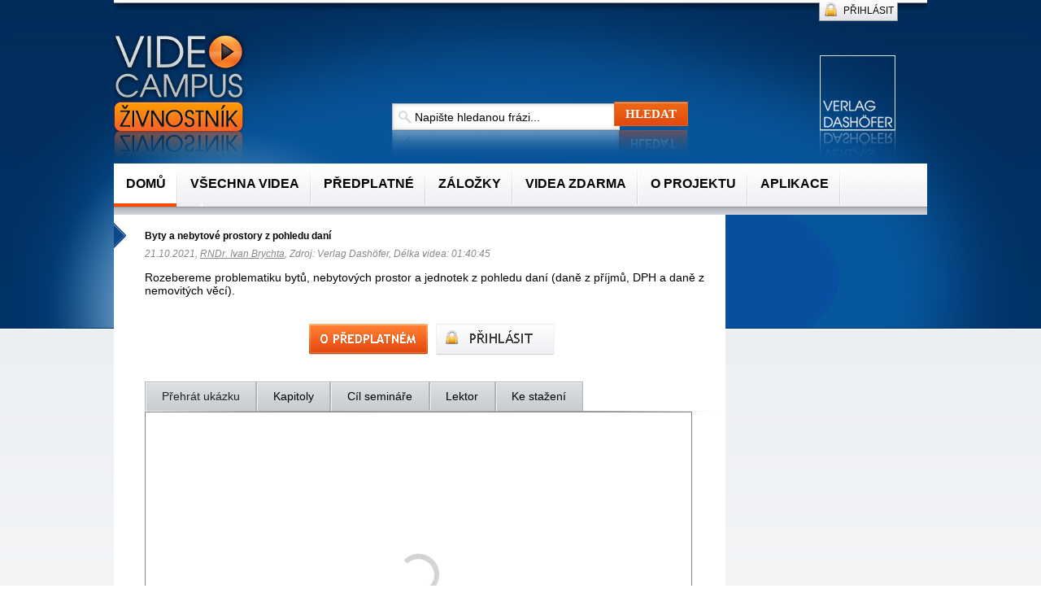

--- FILE ---
content_type: text/html; charset=ISO-8859-2
request_url: https://www.zivnostnik.videocampus.cz/33/byty-a-nebytove-prostory-z-pohledu-dani-uniqueidgOkE4NvrWuM4NunpCzXdK_voZqR8GzLMnWMFnMN0Bqk/
body_size: 20100
content:
<!DOCTYPE HTML PUBLIC "-//W3C//DTD HTML 4.01 Transitional//EN" "http://www.w3.org/TR/html4/loose.dtd">
<html xmlns="http://www.w3.org/1999/xhtml" xml:lang="cs" lang="cs">
  <head>
<!-- Google Tag Manager -->
<script>
window.dataLayer = window.dataLayer || [];
function gtag(){window.dataLayer.push(arguments);}
window.dataLayer.push({"config":{"ga4_general_id":"G-5S0SZWD26X"},"portal":{"portal_id":392,"portal_name":""},"session":{"wa":"WWW26I2 VC"},"document":{"uri":"dashcifcz:\/\/41\/44\/0\/541762","access_type":"paid document","source_product":"rss_44"},"user":{"visitor":"Anonymous","reg":{"mmoffercount":""},"module":"VITOTALFREE"},"product":[]});
(function(w,d,s,l,i){w[l]=w[l]||[];w[l].push({'gtm.start':
new Date().getTime(),event:'gtm.js'});var f=d.getElementsByTagName(s)[0],
j=d.createElement(s),dl=l!='dataLayer'?'&l='+l:'';j.async=true;j.src=
'https://www.googletagmanager.com/gtm.js?id='+i+dl;f.parentNode.insertBefore(j,f);
})(window,document,'script','dataLayer','GTM-M2VV3RB');
  window.isGtm = true; // CIF var
</script>
<!-- End Google Tag Manager -->
<title>Byty a nebytové prostory z pohledu daní | Živnostník Videocampus</title>
<link rel="canonical" href="https://www.zivnostnik.videocampus.cz/33/byty-a-nebytove-prostory-z-pohledu-dani-uniqueidgOkE4NvrWuM4NunpCzXdK_voZqR8GzLMnWMFnMN0Bqk/" />
<meta http-equiv="content-type" content="text/html; charset=iso-8859-2" />
<meta name="robots" content="index,follow" />
<meta name="content-language" content="cs-CZ">
<meta name="author" content="Verlag Dashöfer">
<meta name="copyright" content="Verlag Dashöfer">
<meta name="publisher" content="Verlag Dashöfer">
<meta name="description" content="Rozebereme problematiku bytů, nebytových prostor a jednotek z pohledu daní (daně z příjmů, DPH a daně z nemovitých věcí).">
<meta name="format-detection" content="telephone=no">
<meta http-equiv="X-UA-Compatible" content="IE=edge"/>
<link rel="stylesheet" href="//image.dashofer.cz/styles/onlib/min.css.phtml?css=jquery.cluetip.css%2Caction_new.css&amp;browsercache=vnc5cesees6.2.4" type="text/css"><link rel="stylesheet" href="//image.dashofer.cz/styles/onlib/animate.min.css?browsercache=vnc5cesees6.2.4" type="text/css"><link rel="stylesheet" href="//image.dashofer.cz/js/css/font-awesome-6/css/all.min.css?browsercache=vnc5cesees6.2.4" type="text/css"><link rel="stylesheet" href="//image.dashofer.cz/styles/zivnostnik.videocampus.cz/min.css.phtml?css=compact.css%2Cvilibkgt_kalendar.css%2Cvilibkgt_style.css%2Cvilibkgt_docs.css%2Ccatalog.css%2Cvilibkgt_forum.css%2Cvilibkgt_smoothnes.css%2Coverlay_banner.css%2Cvilibkgt_theme.css&amp;browsercache=vnc5cesees6.2.4" type="text/css">
<link rel="stylesheet" media="print" href="//image.dashofer.cz/styles/onlib/onlib_gen_style_print.css?browsercache=vnc5cesees6.2.4" type="text/css"><link rel="icon" href="/favicon.ico" type="image/x-icon" />
<link href="https://www.dashofer.cz/rss/?rss_channel=35" rel="alternate" type="application/rss+xml" title="RSS">
<script src="//image.dashofer.cz/js/cif.basicfuncs.js?browsercache=vnc5aph6.2.4"></script>
<script src="//image.dashofer.cz/js/cif.onload.js?browsercache=vnc5aph6.2.4" defer></script>
<script src="//image.dashofer.cz/js/cif.forms.js?browsercache=vnc5aph6.2.4" defer></script>
<script type="text/javascript" src="//image.dashofer.cz/js/jquery.js?browsercache=vnc5aph6.2.4"></script>
<script type="text/javascript" src="//image.dashofer.cz/js/jquery.migrate.js?browsercache=vnc5aph6.2.4"></script>
<script type="text/javascript" src="//image.dashofer.cz/js/jquery.autocomplete.js?browsercache=vnc5aph6.2.4"></script>
<script type="text/javascript" src="//image.dashofer.cz/js/jquery-ui.js?browsercache=vnc5aph6.2.4"></script>
<script type="text/javascript" src="//image.dashofer.cz/js/jquery-disable-with.js?browsercache=vnc5aph6.2.4"></script>
<script type="text/javascript" src="//image.dashofer.cz/js/jquery.multiselect.js?browsercache=vnc5aph6.2.4"></script>
<script type="text/javascript" src="//image.dashofer.cz/js/jquery.cookie.js?browsercache=vnc5aph6.2.4"></script>
<script type="text/javascript" src="//image.dashofer.cz/js/jquery.cluetip.1.2.5.min.js?browsercache=vnc5aph6.2.4"></script>
<script type="text/javascript" src="//image.dashofer.cz/js/jquery.simplemodal.js?browsercache=vnc5aph6.2.4"></script>
<script type="text/javascript" src="//image.dashofer.cz/js/jquery.trunk8.js?browsercache=vnc5aph6.2.4"></script>
<script type="text/javascript" src="//image.dashofer.cz/js/jquery.sticky-kit.min.js?browsercache=vnc5aph6.2.4"></script>
<script type="text/javascript" src="//image.dashofer.cz/js/jquery.scrollto.min.js?browsercache=vnc5aph6.2.4"></script>
<script type="text/javascript" src="//image.dashofer.cz/js/jquery.mask.js?browsercache=vnc5aph6.2.4"></script>
<link type="text/css" href="js/tree/dhtmlxtree.css?browsercache=vnc5cesees6.2.4" rel="stylesheet">
<script type="text/javascript" src="//image.dashofer.cz/js/tree/dhtmlxcommon.js?browsercache=vnc5aph6.2.4"></script>
<script type="text/javascript" src="//image.dashofer.cz/js/tree/dhtmlxtree.js?browsercache=vnc5aph6.2.4"></script>
<script type="text/javascript" src="//image.dashofer.cz/js/tree/dhtmlxtree_dragin.js?browsercache=vnc5aph6.2.4"></script>
<script type="text/javascript" src="//image.dashofer.cz/js/tree/dhtmlxtree_kn.js?browsercache=vnc5aph6.2.4"></script>
<script type="text/javascript" src="//image.dashofer.cz/js/tree/dhtmlxtree_ed.js?browsercache=vnc5aph6.2.4"></script>
<script type="text/javascript" src="//image.dashofer.cz/js/tree/dhtmlxtree_xw.js?browsercache=vnc5aph6.2.4"></script>
<script type="text/javascript"><!-- 
  var waitLevel = 0;
  function cifTreeErrorHandler(type, desc, erData){
}
dhtmlxError.catchError("ALL",cifTreeErrorHandler);
  function WaitBoxOn(){
    if (typeof(console)!='undefined') console.info('Deprecated WaitBoxOn from treefuncs called!');
  }
  function WaitBoxOff(){
    if (typeof(console)!='undefined') console.info('Deprecated WaitBoxOff from treefuncs called!');
  }

 --></script>
<!-- lhdeb --><script type="text/javascript" src="//image.dashofer.cz/js/jquery.hoverIntent.js?browsercache=vnc5aph6.2.4"></script>
<script type="text/javascript" src="//image.dashofer.cz/js/texthighlighter.js?browsercache=vnc5aph6.2.4"></script>
<script type="text/javascript" src="//image.dashofer.cz/js/gettext.js?browsercache=vnc5aph6.2.4"></script>
<script type="text/javascript">
jQuery(document).ready(function(){
  if (window.jQuery.cluetip){
    jQuery('.portalHelpButton').cluetip({
      activation: 'click',
      dropShadow: true, 
      closeText: 'zavřít <img src="//image.dashofer.cz/onb/common_pictograms/onlibvikgt/close_button.jpg" title="zavřít" alt="zavřít" align="absmiddle" />',
      sticky: true,
      closePosition: 'title',
      arrows: true,
      width: '320px'
    });
  }
});
</script>

</head>
<body id="not-logged" class="" onload=""><!-- Google Tag Manager (noscript) -->
<noscript><iframe src="https://www.googletagmanager.com/ns.html?id=GTM-M2VV3RB"
height="0" width="0" style="display:none;visibility:hidden"></iframe></noscript>
<!-- End Google Tag Manager (noscript) -->
<script type="text/javascript" src="//image.dashofer.cz/js/search.js?browsercache=vnc5aph6.2.4"></script><script type="text/javascript" src="//image.dashofer.cz/js/cif.portalfx.js?browsercache=vnc5aph6.2.4"></script><script type="text/javascript" src="//image.dashofer.cz/js/cif.document.js?browsercache=vnc5aph6.2.4"></script><script type="text/javascript">
addCifString('lang', 'cz');addCifString('lang_iso_code', 'cs');addCifString('presentation_framework', 'cif');addCifString('wa', 'WWW26I2 VC');addCifString('jquery_document_ready_external', '');addCifString('hidecellimg', '<img src="//image.dashofer.cz/vilibkgt/skryt.gif" alt=""/>');addCifString('portalsettingscookieexpire', '1');addCifString('showcellimg', '<img src="//image.dashofer.cz/vilibkgt/zobrazit.gif" alt=""/>');addCifString('dutipcellrotationspeed', '16000');addCifString('js_prefix', '/');addCifString('portalimagespath', '//image.dashofer.cz/vilibkgt/');addCifString('systemlang', 'cz');addCifString('querylinkchar', '?');addCifString('viewlawpartlink', '/36/1/pravni-predpisy/');addCifString('lawlinkincluetip', '0');addCifString('msg_time_versions_disabled', 'Prohlížení časových verzí není dostupné');addCifString('onb_common_img_prefix', '//image.dashofer.cz/onb/common_pictograms/onlibvikgt/');addCifString('loaderbig', '<div class="loader-big"><img src="//image.dashofer.cz/loader.gif" alt="" /></div>');addCifString('loadersmall', '<div class="loader-small"><img src="//image.dashofer.cz/ajax-loader-small.gif" alt="" /></div>');addCifString('searchinputinfotext', 'Napište hledanou frázi...');addCifString('usernameinfotext', 'uživatelské jméno');addCifString('psswinfotext', 'osobní heslo');addCifString('serpbarelement', '');addCifString('serpbarelementoffset', '');addCifString('show_dom_element_zoom', '1');addCifString('zoom_button_position', '');addCifString('msg_modal_handler', 'zvětšit');addCifString('msg_close', 'Zavřít');addCifString('feedbackname', '');addCifString('feedbackmail', '');addCifString('msg_feedback_your_name', 'Vaše jméno');addCifString('msg_feedback_your_email', 'Váš e-mail');addCifString('msg_feedback_your_phone', 'Váš telefon');addCifString('clue_close_button_img', 'close_button.jpg');addCifString('lawlinkprefix', '/?');addCifString('closecluetip', 'zavřít');addCifString('msg_preview', 'Náhled');addCifString('msg_close', 'Zavřít');addCifString('msg_conjunction_of', 'z');addCifString('requireunlogin', '');addCifString('last_known_login', '');addCifString('enable_known_user_login_dialog_autoopen', '1');addCifString('badlogin', '0');addCifString('allowfeedbackbubble', '');addCifString('issupportedbrowser', '1');addCifString('isie8', '');addCifString('fdpopupdelay', '');addCifString('dataquestion_user_name', 'Jméno');addCifString('dataquestion_user_lastname', 'Příjmení');addCifString('msg_first_and_lastname', 'Jméno a příjmení');addCifString('showlogin', '');addCifString('step_prospect', '');addCifString('search_account_prospect_step2', '/34/2/moje-udaje/');addCifString('filtered_select_input_placeholder', '');addCifString('query', '');addCifString('autocompleteOn', '1');addCifString('whisperer_mode', '2');addCifString('force_jquery_autocomplete_version', '');addCifString('icon_search', '<i class="fa-solid fa-search "></i>');addCifString('icon_file_text_o', '<i class="fa-solid fa-copy "></i>');addCifString('user-tie', '<i class="fa-solid fa-user-tie "></i>');addCifString('disablefeedbacksound', '');addCifString('enable_fulsoft_leg_doc_mode', '');addCifString('shorten_title_element', '#documentHeading h1');addCifString('showreport', '');addCifString('search_monitor_help_page', '/34/9/1/');addCifString('msg_delete', 'Smazat');addCifString('msg_really_delete', 'Opravdu smazat?');addCifString('msg_choose', 'vyberte');addCifString('srch_in_doc_not_found', 'výraz nenalezen');addCifString('msg_understand', 'OK');addCifString('reg_ok_button', 'OK');addCifString('enable_contact_prospect', '');addCifString('passwords_are_not_same', 'Zadaná hesla si neodpovídají.');addCifString('enable_opening_menu_tracking', '1');addCifString('msg_video_connection_error', 'Omlouváme se, přehrávač se nepodařilo načíst. Pokud obtíže přetrvávají, kontaktujte nás prosím na info@dashofer.cz.');addCifString('disable_jasny_bootstrap', '');addCifString('display_query_in_serpbar', '');addCifString('icon_check', '<i class="fa-solid fa-check "></i>');addCifString('msg_thank_you_for_your_comment', 'Děkujeme za Váš komentář.');addCifString('admin_favouritedoc_cell_title', 'Oblíbené dokumenty');addCifString('msg_document_removed_to_fav', 'Dokument č. %link% byl odebrán z oblíbených.');addCifString('msg_document_added_to_fav', 'Dokument č. %link% byl přidán do oblíbených.');addCifString('filter_items_in_url_param', '1');addCifString('msg_not_remind_button', 'Nepřipomínat');addCifString('msg_remind_button', 'Připomenout');

</script>
<div id='overDiv' style='position:absolute;  visibility: hidden; z-index:1;'></div>
<div id="wrap"  class="wrap-paid" >
<!-- Main Div Login type : 1  -->

<link rel="shortcut icon" href="https://www.videocampus.cz/favicon.ico" />
<script type="text/javascript" src="//image.dashofer.cz/js/jquery.easing.min.js"></script>
<script type="text/javascript" src="//image.dashofer.cz/js/jquery.backgroundPosition.js"></script>
<script type="text/javascript" src="//image.dashofer.cz/js/jquery.orbit.js"></script>
<script type="text/javascript">

function VideoPlayButtonFx(myElementId){
  jQuery(myElementId).css('opacity','0.7');
    jQuery("#vdSeminarPlayer").hover(function(){
         jQuery(myElementId).animate({opacity: 1},200);
       },function(){
         jQuery(myElementId).animate({opacity: 0.7},150);
});


}

function magicMenu() {

    if(jQuery(".current_page_item").length==0){
      jQuery("#top_menu_ul li:first").addClass('current_page_item');
    }

    var $el, leftPos, newWidth;
        $mainNav2 = jQuery("#top_menu_ul");
    
    /*
        EXAMPLE ONE
    */
    
    /* Add Magic Line markup via JavaScript, because it ain't gonna work without */
    jQuery("#top_menu_ul").append("<li id='magic-line'></li>");
    
    /* Cache it */
    var $magicLine = jQuery("#magic-line");
    
    $magicLine
        .width((jQuery(".current_page_item").width()) - 1)
        .css("left", (jQuery(".current_page_item a").position().left - 1))
        .data("origLeft", ($magicLine.position().left - 1))
        .data("origWidth", ($magicLine.width() - 1));
        
    jQuery("#top_menu_ul li").find("a").hover(function() {
        $el = jQuery(this);
        leftPos = $el.position().left;
        newWidth = $el.parent().width();
        
        // jQuery(this).animate({backgroundColor:'white'});
        jQuery(this).css('backgroundColor', 'white');
                
        $magicLine.stop().animate({
            left: (leftPos - 1),
            width: (newWidth - 1)
        });
    }, function() {
        jQuery(this).css('backgroundColor', 'transparent');
        $magicLine.stop().animate({
            left: $magicLine.data("origLeft"),
            width: $magicLine.data("origWidth")
        });    
    });
 }

function homeSerpThumbHover(){
  jQuery('.homepage-serp .serp-result').hover(function(){
    jQuery('a.serp-video-thumb img',this).animate({opacity: '0.1'}, 200);
    jQuery('H3.serp-title a',this).css('color','#02336a');
    jQuery('a.serp-video-thumb').css('backgroundColor','#36557A');
  },function(){
    jQuery('a.serp-video-thumb img',this).animate({opacity: 1},300);
    jQuery('H3.serp-title a',this).css('color','#000000');
    jQuery('a.serp-video-thumb').css('backgroundColor','transparent');
   });
} 

function serpThumbHover(){
  jQuery('.serp-video-thumb').hover(function(){
    jQuery('img',this).animate({opacity: '0.1'}, 200);
    jQuery('H3.serp-title a',this).css('color','#02336a');
    jQuery('a.serp-video-thumb').css('backgroundColor','#36557A');
  },function(){
    jQuery('img',this).animate({opacity: 1},300);
    jQuery('H3.serp-title a',this).css('color','#000000');
    jQuery('a.serp-video-thumb').css('backgroundColor','transparent');
   });
}
 
  jQuery(document).ready(function(){
      
    magicMenu();
    homeSerpThumbHover();

  jQuery("#resultContent").ajaxComplete(function(event,request, settings){
    serpThumbHover();
  });
    
    // hover effects
    jQuery(".order-cell-button, .order-cell-methods").hover(function(){
         jQuery(this).animate({opacity: 0.7},200);
       },function(){
         jQuery(this).animate({opacity: 1},150);
      });
  
    jQuery("#videoPreviewImagePlay").css('opacity','0.7');
    jQuery("#videoPreviewImage").hover(function(){
         jQuery("#videoPreviewImagePlay, #videoPlayButton",this).animate({opacity: 1},200);
       },function(){
         jQuery("#videoPreviewImagePlay, #videoPlayButton",this).animate({opacity: 0.7},150);
      });      
    // hover effects
    
//  defaultSrchInputValue('input.search_input','Napište hledanou frázi...');
//  loginPasswordPlaceholder('#top_login_button_container input.input_usrname','uživatelské jméno','#top_login_button_container input.input_pssw','osobní heslo','#top_login_button_container .loginPasswordInput');   


  jQuery('#login-handler').click(function(){
    var loginHeight = jQuery('#login').height();
    if (loginHeight=='72'){
        jQuery('#login-overlay-inner').fadeOut('fast',function(){
          jQuery('#login').animate({height: '33px'});
          jQuery('#login-overlay').animate({height: '3px'});
                      jQuery('#login-handler').html('<span></span>PŘIHLÁSIT');
                    
      });              
    }else{
      jQuery('#login').animate({height: '72px'});
      jQuery('#login-overlay').animate({height: '42px'},function(){
        jQuery('#login-overlay-inner').fadeIn();
          jQuery('#login-handler').html('<span class="hide"></span>&nbsp;SKRÝT');                     
      });
    }
  });
  
  jQuery('.paywall-login, .preview-buttons .login-button, #loginScroll').click(function(){
    jQuery('html, body').animate({scrollTop:0}, 'fast',function(){
    var loginHeight = jQuery('#login').height();
    if (loginHeight=='72'){
                      
    }else{
      jQuery('#login').animate({height: '72px'});
      jQuery('#login-overlay').animate({height: '42px'},function(){
        jQuery('#login-overlay-inner').fadeIn();
        jQuery('#login-handler').html('<span class="hide"></span>&nbsp;SKRÝT');
      });
    }
    });
  });
  
    
  
  // page min-height
  
  var pageHeight = jQuery('#middle_container_coll').height();
  jQuery('#control').text(pageHeight);
  if(pageHeight<875){
    jQuery('#middle_container_coll').height('875');
  }
  
  jQuery('#docBodyDiv ul li a').click(function(){
    jQuery(document).trigger('hideCluetip');
  });


  jQuery('#order-comparison-chart tr').hover(function(){
    jQuery('td.content, td.module',this).css('backgroundColor','#F8F9FA');      
  },function(){
    jQuery('td.content, td.module',this).css('backgroundColor','#EDEFF3');
  });

  jQuery('#order-comparison-chart .module-header').hover(function(){
    chtdrel = jQuery(this).attr('rel');
    jQuery('#order-comparison-chart td.module.' + chtdrel).css('backgroundColor','#F8F9FA');      
  },function(){
    jQuery('#order-comparison-chart td.module.' + chtdrel).css('backgroundColor','#EDEFF3');
  });  

  if(jQuery('#you_have_it').length>0){
    jQuery('#orderPriceLogged .currency').hide();
  } 
  
       
  jQuery(document).ready(function(){
    jQuery("#docBodyTabs").tabs({selected: 0});
   });
   

		// FAQ begin
		faqShown=0;
		jQuery('#faq h3').click(function(){
			console.log('faq click');
      jQuery(this).nextUntil('h3').slideToggle();
			jQuery('#faq-toggle').removeClass('faq-more').addClass('faq-less');
			faqShown=1;
		});
		jQuery("#faq h3").hover(function(){
			jQuery(this).css('color','#DA0C11');
  //    console.log('hover faq');
		},function(){
			jQuery(this).css('color','black');
		});
		jQuery('#faq-toggle').click(function(){
      console.log('faq toggle');
			if (faqShown!=1){jQuery(this).removeClass('faq-more').addClass('faq-less');
				jQuery('#faq ul').slideDown('slow');	
				faqShown=1;
			}else{
				jQuery(this).removeClass('faq-less').addClass('faq-more');
				jQuery('#faq ul').slideUp('slow');
				faqShown=0;
			}
		}); 
		// FAQ end            
 
  });
</script>

<!-- Design hlavicky start -->
<div id="wrap-inner">
<div id="head">
 <div id="head_container">
 <div id="login">
  <div id="login-overlay">
    <div id="login-overlay-inner"><div class="cell"><form method=post><div style="display:none;">Input:<noscript><input type="hidden" name="javascript" value="off" /></noscript><input name="i_am_vd_guard" type="text" value=""/><input name="fname" rel="fname1" type="hidden" value="nothing" /><input name="lname" type="hidden" value="value" /><script type="text/javascript">
 var fnameInput = document.querySelectorAll('[rel="fname1"]');
 if(fnameInput.length > 0){for(var i = 0; i < fnameInput.length; i++){fnameInput[i].value='thing';}}
</script></div><input name="formguid" type="hidden" value="591c1be30fcd1962fb1f4948c9e58e8f" />
           
             <div class="loginUserName">Uživatelské jméno:</div>
             <div class="loginUserNameInput"><input type=text name=username size=15 class=input_usrname></div>
             <div class="loginPassword">Heslo:</div>
             <div class="loginPasswordInput"><input type=password name=userpass size=15 class=input_pssw></div>
 
             <div class="LogIn"><input type=submit value="Přihlásit" name=B1 id="loginButton"></div>
             <div class="RememberMe"><input type="hidden" name="rememberunask" value="1" /><input type="checkbox" id="rememberun" class="css-checkbox" name="rememberun" /><label for="rememberun" id="rememberunlab" class="css-label">Pamatovat</label></div>             
						 <div class="PasswRequest"><div class="innerPasswRequest"><a href="/34/28/muj-ucet/?backurl=https%3A%2F%2Fwww.zivnostnik.videocampus.cz%2F33%2Fbyty-a-nebytove-prostory-z-pohledu-dani-uniqueidgOkE4NvrWuM4NunpCzXdK_voZqR8GzLMnWMFnMN0Bqk%2F">Zapomněl(a) jste své osobní heslo?</a></div></div><div class="RegisterMe"><a href="https://www.registrace.dashofer.cz//?backurl=http%3A%2F%2Fwww.zivnostnik.videocampus.cz%2F%3Fsekce%3D34&portal=392&step=2" target="_blank">Registrovat</a></div><div class="enewsButton"><a href="https://www.registrace.dashofer.cz/?o=enl&d=envc&portal=392" target="_blank">E-mail noviny zdarma</a></div><div class="setHome"><span class="setHomepageNL"><a class="normalar" target="_top" href="/37/2/o-projektu/">Jako domovskou stránku</a></span></div>     
          </form></div></div>
  </div>
  <div id="login-handler" class="non-logged"><span></span>PŘIHLÁSIT</div>
 </div>   
  <div id="header_logos"> 
     <a href="/" class="logo"><img src="//image.dashofer.cz/vilibkgt/logo.png" alt="Videocampus" /></a>
     <a href="/" class="logo_print"><img src="//image.dashofer.cz/vilibkgt/logo_print.gif" alt="Videocampus" /></a>
		 <div id="search-form"><div itemscope itemtype="http://schema.org/WebSite">
<meta itemprop="url" content="https://www.zivnostnik.videocampus.cz/" />
<form itemprop="potentialAction" itemscope itemtype="http://schema.org/SearchAction" action="/" name="srchform" onsubmit="if(srchform.query.value==''||srchform.query.value==' '||srchform.query.value=='Napište hledanou frázi...'){alert('Zadejte prosím text, který chcete vyhledat.');return false;}else{return true;}" accept-charset="utf-8">
<meta itemprop="target" content="https://www.zivnostnik.videocampus.cz/32/vyhledavani/?query={query}" />
<!-- homepageportal: https://www.zivnostnik.videocampus.cz/--><table border="0" cellspacing="1" cellpadding="1">	<tr>
		<td style="text-align:center; position: relative;">
			      <input itemprop="query-input" id="search-input-main" class="search_input" type="text" size="56" name="query" value="" placeholder="Napište hledanou frázi..." title="Napište hledanou frázi..." required />
                      </td>
		<td style="text-align:center;">
          <input title="Vyhledat na portále" style="font-size: 10px" type="submit" value="Hledat" class="search_button">
          <input type="hidden" name="sekce" value="32">
		<a href="/searchcontent.phtml?action=portalHelp" rel="/searchcontent.phtml?action=portalHelp&amp;helppage=searchfield" class="portalHelpButton" title="Nápověda - vyhledávání"><img src="//image.dashofer.cz/onb/common_pictograms/onlibvikgt/helpquest-srchfield.png" alt="Nápověda - vyhledávání" title="Nápověda - vyhledávání"></a>		</td>
  </tr>
  </table>
</form>
</div>
</div>
		 <a href="https://www.dashofer.cz/" class="vd_logo" target="_blank"><img src="//image.dashofer.cz/vilibkgt/vdlogo.png" alt="Verlag Dashöfer s.r.o." /></a>
		 <a href="https://www.dashofer.cz/" class="vd_logo_print" target="_blank"><img src="//image.dashofer.cz/vilibkgt/dashoferlogo_print.gif" alt="Verlag Dashöfer s.r.o." /></a>
  </div>
  <div id="top_menu">
    <ul id="top_menu_ul">
      <li class="current_page_item"><a href="/"><span class="hidden">Domů</span></a></li>
      <li class="butt"><a href="/32/1/vsechna-videa/?filters=type%3Avzdelavani&ns=119#offset=0;sort_mode=datum_desc"><span class="hidden">Všechna videa</span></a></li>
      <li class="butt"><a href="/100/11/vyber-modulu/"><span class="hidden">Předplatné</span></a></li>
      <li class="butt"><a href="/34/7/zalozky/"><span class="hidden">Záložky</span></a></li>
      <li class="butt"><a href="/0/11/videa-zdarma/"><span class="hidden">Videa zdarma</span></a></li>
      <li class="butt"><a href="/37/o-projektu/"><span class="hidden">O Projektu</span></a></li>
        <li class="butt"><a href="/22/1/"><span class="hidden">Aplikace</span></a></li>
      <li class="butt"><a href="/0/8/kontakt/"><span class="hidden">Kontakt</span></a></li>
    </ul>
  </div>
  <div id="top_menu_separator"></div>
  </div>
</div>
<!-- Design hlavicky end -->
<!-- body begin -->

<div id="left">
 <div id="left_container">
   </div>
</div>


<div id="middle">
 <div id="middle_container">
  <div id="middle_container_coll" class="white-page-doc">
  <!-- bodymiddle --><!-- bodymiddle 33_0_0 nl: 1 --><div class="content_head3 docLogin">
<span class=du_midcelltitle2>Nepřístupný dokument, nutné přihlášení<div class="normal_highlighting2"></div></span>
</div>
<div class="content_content">
<script type="text/javascript" src="js/jquery.history.js?browsercache=vnc5aph6.2.4"></script>
<form method="post"><div style="display:none;">Input:<noscript><input type="hidden" name="javascript" value="off" /></noscript><input name="i_am_vd_guard" type="text" value=""/><input name="fname" rel="fname2" type="hidden" value="nothing" /><input name="lname" type="hidden" value="value" /><script type="text/javascript">
 var fnameInput = document.querySelectorAll('[rel="fname2"]');
 if(fnameInput.length > 0){for(var i = 0; i < fnameInput.length; i++){fnameInput[i].value='thing';}}
</script></div><input name="formguid" type="hidden" value="5674e29cd52d6edae3c064a42c120d35" />
<!-- VIKGT01 1792 --><div id="loginpayed">
<p></p>
<p class="example-title"><strong>Ukázka obsahu:</strong></p>
<div id="article-preview-container-top"></div>
<div id="article-preview-container-middle"><div id="full_length_preview"><div itemscope itemtype="http://schema.org/Article">
<h1 itemprop="name">Byty a nebytové prostory z pohledu daní</h1>

<span class="source"><span itemprop="dateModified" content="2021-10-21">21.10.2021</span>, <a href="/32/?query=Ivan%20Brychta" class="serp-author"><span itemprop="author">RNDr. Ivan Brychta</span></a>, Zdroj: <span itemprop="provider">Verlag Dashöfer</span>, Délka videa: 01:40:45</span><br />
<div itemprop="articleBody" id="docBodyDiv">
<p itemprop="description" class="docAbstract">Rozebereme problematiku bytů, nebytových prostor a jednotek z pohledu daní (daně z příjmů, DPH a daně z nemovitých věcí).</p>
<div class="preview-buttons paywall"><a href="/100/11/" class="order-button"><img src="//image.dashofer.cz/vilibkgt/paywall-order-button.gif" alt="" /></a><a href="#" class="login-button"><img src="//image.dashofer.cz/vilibkgt/paywall-login-button.gif" alt="" /></a></div><div id="docBodyTabs" class="documentTabs"><ul id="contentPartTabs">
<li><a href="#contentPartVideo">Přehrát ukázku</a></li>
<li><a href="#contentPartVideoChapters">Kapitoly</a></li>
<li><a href="#contentPartText">Cíl semináře</a></li>
<li><a href="#contentPartLecturer">Lektor</a></li>
<li><a href="#contentPartAttachments">Ke stažení</a></li>
</ul>
<div id="contentPartVideo"><script type="text/javascript">
videoAutoplay = false;
if (typeof(videoInstances)=='undefined'){videoInstances = new Object;}
videoInstances.cid541762 = new Object;
videoInstances['cid541762'].uniqueid = 'gOkE4NvrWuM4NunpCzXdK_voZqR8GzLMnWMFnMN0Bqk';
videoInstances['cid541762'].videoType = '1';
videoInstances['cid541762'].videoSourceType = 'vdplayer';
videoInstances['cid541762'].videoSource = '013b832e52dce21ef156462ac6c61c4a';
videoInstances['cid541762'].videoThumbnailImage = '/pictures/541762/video_thumbnail_640.jpg';
videoInstances['cid541762'].videoThumbnailBorder = 'none';
videoInstances['cid541762'].videoThumbnailWidth = 640;
videoInstances['cid541762'].videoThumbnailHeight = 360;
videoInstances['cid541762'].videoPlayerWidth = 640;
videoInstances['cid541762'].videoPlayerHeight = 360;
videoInstances['cid541762'].responsive = true;
videoInstances['cid541762'].videoThumbnailPlayButton = '<img src="//image.dashofer.cz/onb/common_pictograms/onlibvikgt/play-button.png" class="videoPlayButton" />';
videoInstances['cid541762'].videoLoader = '//image.dashofer.cz/loader.gif';
videoInstances['cid541762'].videoSource = '013b832e52dce21ef156462ac6c61c4a';
videoInstances['cid541762'].videoScriptParams = '&lang=cs&playCallback=videoPlayCallback541762&width=auto&playInBackground=1&volume=75&startPos=602&endPos=662';
videoInstances['cid541762'].videoScriptUrl = '//seminar.biznetcircle.com/';
videoInstances['cid541762'].videoAutostartTest = false;
videoInstances['cid541762'].videoThumbnailLabel = '<div class="videoSupportLink alert alert-info alert-rounded my-3">Při potížích s přehráváním zkontrolujte <a href="/test-pocitace/">nastavení</a> svého počítače nebo nás <a href="/0/8/kontakt/">kontaktujte</a>. Využít můžete i <a href="/22/1/aplikace-napoveda/">mobilní aplikaci.</a></div>\n<div class="videoSampleNotification" id="videoSampleNotification_cid541762" style="text-align: center; margin-top: 0.25em;"><strong>V této ukázce můžete přehrát jen část videa od 00:10:02 do 00:11:02.</strong></div>\n';
videoInstances['cid541762'].playbackStartCount = 0;
videoInstances['cid541762'].access = 0;
videoInstances['cid541762'].videoScriptParams += '&ap=&wa=WWW26I2+VC&aboType=&aboVariant=';

function videoPlayCallback541762(){videoPlayCallback('cid541762');}
</script><script type="text/javascript" src="//image.dashofer.cz/js/video_in_page.js?browsercache=vnc5aph6.2.4"></script>
<!-- videoplayer541762 start -->
<div class="videoContainer" id="videoContainer_cid541762" style="margin-bottom: 1em;"><div class="vdSeminarPlayer" id="vdSeminarPlayer_cid541762"></div><div class="videoThumbnailLabel" id="videoThumbnailLabel_cid541762"></div></div>
<!-- videoplayer541762 end -->
</div>
<div id="contentPartVideoChapters"><div id="docVideoChapters"><h4>Kapitoly videa</h4><div class="loader-big"><img src="//image.dashofer.cz/loader.gif" alt="" /></div></div><script type="text/javascript">
jQuery(function(){jQuery('#docVideoChapters').load('/searchcontent.phtml?test=1&action=docVideoChapters&viduniqueid=gOkE4NvrWuM4NunpCzXdK_voZqR8GzLMnWMFnMN0Bqk',
	function(){activateVideoChapterLinks('/searchcontent.phtml?action=setVideoSkipto');}
);});
</script>
</div>
<div id="contentPartText"><h3>Výběr z obsahu:</h3>
<ul>
<li>vymezení bytu, nebytového prostoru a jednotky v&nbsp;českém právu, související pojmy (bytová potřeba, zdanitelná jednotka, vybraná nemovitá věc apod.),</li>
<li>jednotka jako majetek daňově odpisovaný,</li>
<li>aplikace DPH u převodu jednotek a nájmů jednotek a bytů,</li>
<li>základní principy zdanění daní z&nbsp;nemovitých věcí,</li>
<li>související výklad a stanoviska GFŘ a MF.</li>
</ul></div>
<div id="contentPartLecturer"><h4>Lektor</h4>
<table cellspacing="0" cellpadding="0" border="0" class="lecturertable">
<tr><td style="vertical-align: top;text-align: right;" class="lecturerimage"><p><img class="picImage img-fluid" itemprop="image" alt="RNDr. Ivan Brychta" title="RNDr. Ivan Brychta" src="/pictures/186870.jpg" border="0"></p></td><td style="vertical-align: top"><div class="lecturername"><strong>RNDr. Ivan Brychta</strong></div><div class="lecturerfulltext"><p>Je od roku 1995 daňovým poradcem zapsaným na seznamu Komory daňových poradců ČR a má více jak dvacetiletou praxi v daňovém, účetním a ekonomickém poradenství, včetně spolupráce na auditech společností. Kromě daňového poradenství se věnuje rozsáhlé přednáškové činnosti (včetně vedení on-line a video seminářů) a svými články přispívá do různých odborných periodik. S nakladatelstvím Verlag Dashöfer spolupracuje od roku 1999.&nbsp;<br /><br />Publikační činnost: Pro Verlag Dashöfer se jako spoluautor podílí např. na publikacích Přehled změn v daních a účetnictví a Daňově uznatelné náklady.</p></div></td></tr></table>
</div>
<div id="contentPartAttachments"><div class="docAttachments previewAttachments">
<h2>Soubory ke stažení</h2>
<table border="0" cellspacing="0" cellpadding="1">
<tr><td><img src="//image.dashofer.cz/ico/filetypes/16/file_extension_pdf.png" width="16" height="16" /></td><td><a href="#" target="_blank">Byty_nebyty_jednotky.pdf</a> 0.42 MB</td></tr>
</table>
</div>
<script type="text/javascript">jQuery('.previewAttachments a').click(function(e){e.preventDefault();portalAlert('Přístupné jen pro předplatitele videa.');});</script></div>
</div></div>
<script type="text/javascript">
jQuery(function(){jQuery('#docBodyTabs').tabs();});</script>
<div class="inlineActionCell"><script type="text/javascript">
                        var globalPermaLink='';
	                jQuery(document).ready(function(){
	                 jQuery('a.openActionCluetip').click(function(e){
	                 		e.preventDefault();
	                 		currentCluetip = jQuery(this).attr('rel');
	                 });
	                 jQuery('a.openActionCluetip').cluetip({
	                 		local: true,
	                 		localIdSuffix: '-ct',
	                 		width: 295,
	                 		positionBy: 'fixed',
	                 		cluezIndex: 100000001,
	                 		closePosition: 'title',
	                 		arrows: true,
	                 		cursor: 'default',
	                 		sticky: true,
	                 		showTitle: false,
	                 		local: true,
	                 		hidelocal: false,
	                 		activation: 'click',
	                 		closeText: 'zavřít <img src="//image.dashofer.cz/onb/common_pictograms/onlibvikgt/close_button.jpg" title="zavřít" alt="zavřít" align="absmiddle" />',
	                    fx: {
	                    	open: 'fadeIn', // can be 'show' or 'slideDown' or 'fadeIn'
	                    	openSpeed:  '80'
	                    },
	                    onShow: function(ct, ci){
	                    	switch (currentCluetip){
                                        case '#permaLink' :
                      if(globalPermaLink==''){
                        var origUrl=jQuery('.fullUrl').val();
                        jQuery('.fullUrl').val('Načítám...');
                        jQuery.get('/searchcontent.phtml',{ action: 'getShortLink', origurl: origUrl },function(data){
                          jQuery('.fullUrl').val(data);
                          if(data!='') globalPermaLink=data;
                        });
                      }
                      break;

	                    		case '#uri-comment':
	                    			commentLoad();
														break;
													case '#uri-favourite-actions':
														if (favouriteId==0){
															addFavourite();
														}
														break;
												}
	                   	},
											onHide: function(ct, ci){
												/*jQuery(currentCluetip).html(jQuery(currentCluetip+'-ct'));*/
											}
	                });
	                jQuery('.fullUrl').focus(function(){
	                 	this.select();
									});
	                });
	              </script><span class="MailTo"><a class="openActionCluetip" href="#emailIt" rel="#emailIt" title="Poslat e-mailem">e-mailem</a></span><div id="emailIt" style="display: none; margin: 0 7px 0 7px;"><p>Tato akce je dostupná pouze pro přihlášené uživatele.</p></div><br><span class="GetURL"><a class="openActionCluetip" href="#permaLink" rel="#permaLink" title="Generovat odkaz">odkaz</a></span><div id="permaLink" style="display: none;"><form style="margin: 0px">&nbsp;&nbsp;<input type="text" class="fullUrl actionCellInput" value="http://www.zivnostnik.videocampus.cz/33/byty-a-nebytove-prostory-z-pohledu-dani-uniqueidgOkE4NvrWuM4NunpCzXdK_voZqR8GzLMnWMFnMN0Bqk/"></form></div><script language="javascript">
<!--
 function printThatUrl(){
var ctxpart='';
if(typeof(currentLaw)!='undefined'){ var arr=currentLaw.split('_');if(arr.length==3 && arr[2].replace('ctx=','')!='full'){ ctxpart='&lawctx='+arr[2].replace('ctx=',''); } }
window.open('/print.phtml?uniqueid=gOkE4NvrWuM4NunpCzXdK_voZqR8GzLMnWMFnMN0Bqk'+ctxpart,'Print','toolbar=1, location=0, width=630, height=600, resizable=1,scrollbars=1');
}
  //-->
</script><span class="PrintIt"><a href="#" class="shortlink" onclick="printThatUrl(); return false;">tisknout</a></span><br><div class="fontsize"> <img class="fontsize1" src="//image.dashofer.cz/onb/common_pictograms/onlibvikgt//fontsize_1.png" alt="Normální"> <img class="fontsize2" src="//image.dashofer.cz/onb/common_pictograms/onlibvikgt//fontsize_2.png" alt="Velké"> <img class="fontsize3" src="//image.dashofer.cz/onb/common_pictograms/onlibvikgt//fontsize_3.png" alt="Obří"></div><script type="text/javascript">

				    jQuery('.fontsize1').click(function(){
				    	jQuery('.fontsize1').removeClass('fontsize1').addClass('fontsize1-selected');
				    	jQuery('.fontsize2-selected').removeClass('fontsize2-selected').addClass('fontsize2');
				    	jQuery('.fontsize3-selected').removeClass('fontsize3-selected').addClass('fontsize3');
				    	jQuery('#srch_document2, #srch_document3').attr('id','srch_document');
				    	jQuery.cookie('fontsize',null,{ path: '/' });
				    	return false;
				    });

				    jQuery('.fontsize2').click(function(){
				    	jQuery('.fontsize1-selected').removeClass('fontsize1-selected').addClass('fontsize1');
				    	jQuery('.fontsize2').removeClass('fontsize2').addClass('fontsize2-selected');
				    	jQuery('.fontsize3-selected').removeClass('fontsize3-selected').addClass('fontsize3');
				    	jQuery('#srch_document, #srch_document3').attr('id','srch_document2');
				    	jQuery.cookie('fontsize','2',{ path: '/' });
				    	return false;
				    });

				    jQuery('.fontsize3').click(function(){
				    	jQuery('.fontsize1-selected').removeClass('fontsize1-selected').addClass('fontsize1');
				    	jQuery('.fontsize2-selected').removeClass('fontsize2-selected').addClass('fontsize2');
				    	jQuery('.fontsize3').removeClass('fontsize3').addClass('fontsize3-selected');
				    	jQuery('#srch_document, #srch_document2').attr('id','srch_document3');
				    	jQuery.cookie('fontsize','3',{ path: '/' });
				    	return false;
				    });

				    if (jQuery.cookie('fontsize')){
				    	jQuery('#srch_document').attr('id','srch_document'+jQuery.cookie('fontsize'));
				    	jQuery('.fontsize'+jQuery.cookie('fontsize')).removeClass('fontsize'+jQuery.cookie('fontsize')).addClass('fontsize'+jQuery.cookie('fontsize')+'-selected');
				    }
				    else jQuery('.fontsize1').removeClass('fontsize1').addClass('fontsize1-selected');
				    </script><br /><script type="text/javascript">
var favouriteId = 0;
</script>
<span class="addFav"><a class="openActionCluetip" href="#" rel="#uri-favourite-actions" title="Moje záložky">záložky</a></span><span class="addFav selected" style="display: none;"><a class="openActionCluetip" href="#" rel="#uri-favourite-actions" title="Moje záložky">záložky</a></span><div id="uri-favourite-actions" style="display: none; margin: 0 7px 0 7px;"><p>Tato akce je dostupná pouze pro přihlášené uživatele.</p></div><span class="addNote"><a class="openActionCluetip" href="#uri-comment" rel="#uri-comment" title="Poznámka k dokumentu">Poznámka</a></span><div id="uri-comment" style="display: none; margin: 0 7px 0 7px;"><p>Tato akce je dostupná pouze pro přihlášené uživatele.</p></div><span class="Share"><a class="openActionCluetip" href="#share" rel="#share" title="Sdílet tento dokument">sdílet</a></span><div id="share" style="display: none;"><span class="ShareFB"><a href="http://www.facebook.com/sharer.php?u=http%3A%2F%2Fwww.zivnostnik.videocampus.cz%2F33%2Fbyty-a-nebytove-prostory-z-pohledu-dani-uniqueidgOkE4NvrWuM4NunpCzXdK_voZqR8GzLMnWMFnMN0Bqk%2F&t=Byty a nebytovĂŠ prostory z pohledu danĂ­" target="_blank" class="track-click-event" data-event-category="advancedTracking" data-event-action="externalLinkClick"><img src="//image.dashofer.cz/onb/common_pictograms/onlibvikgt/facebook.png" alt="Sdílet na Facebooku" title="Sdílet na Facebooku" /></a></span><a target="_blank" href="http://twitter.com/share?text=Verlag DashĂśfer: &url=http%3A%2F%2Fwww.zivnostnik.videocampus.cz%2F33%2Fbyty-a-nebytove-prostory-z-pohledu-dani-uniqueidgOkE4NvrWuM4NunpCzXdK_voZqR8GzLMnWMFnMN0Bqk%2F" title="Sdílet tento dokument" class="track-click-event" data-event-category="advancedTracking" data-event-action="externalLinkClick"><img src="//image.dashofer.cz/onb/common_pictograms/onlibvikgt/twitter.png" alt="Sdílet na Twitteru" title="Sdílet na Twitteru" /></a><span class="ShareIn"><a href="http://www.linkedin.com/shareArticle?mini=true&url=http%3A%2F%2Fwww.zivnostnik.videocampus.cz%2F33%2Fbyty-a-nebytove-prostory-z-pohledu-dani-uniqueidgOkE4NvrWuM4NunpCzXdK_voZqR8GzLMnWMFnMN0Bqk%2F&title=Byty a nebytovĂŠ prostory z pohledu danĂ­&summary=&source=Verlag Dashöfer:" target="_new" class="track-click-event" data-event-category="advancedTracking" data-event-action="externalLinkClick"><img src="//image.dashofer.cz/onb/common_pictograms/onlibvikgt/linkedin.png" alt="Sdílet na Linked In" title="Sdílet na Linked In" /></a></span><span class="QRcode"><img src="//image.dashofer.cz/onb/common_pictograms/onlibvikgt/qrcode.png" alt="Zobrazit QR kód" title="Zobrazit QR kód" /></span><div class="qrcode-main"><div class="qrcode-container"><img width="240px" height="240px" src="/qr/?type=text&text=http%3A%2F%2Fwww.zivnostnik.videocampus.cz%2F33%2Fbyty-a-nebytove-prostory-z-pohledu-dani-uniqueidgOkE4NvrWuM4NunpCzXdK_voZqR8GzLMnWMFnMN0Bqk%2F%3Furi_view_type%3D21&digest=c1bdf2f75aae042d37b81675befac1b0" alt="This is a QR Code" /></div></div><script type="text/javascript">

	            jQuery(document).ready(function(){
	              jQuery('span.QRcode').click(function(){
                  jQuery('#share-ct .qrcode-main').toggle();
	               });
	             });
	            </script></div></div></div>
</div></div>
<div id="article-preview-container-bottom"></div>
<p align="center">Přístup k tomuto dokumentu mají jen předplatitelé modulů:<br><a href="/100/11/">Živnostník - Daně a účetnictví</a> | <a href="/100/11/">Živnostník - Mzdové účetnictví</a> | <a href="/100/11/">Živnostník - Komplet</a></p>
<p>&nbsp;</p>
<div style="display: none">
<p class="modules-title">Máte dostupný modul:<br>%usermoduletitle</p>
</div>
</div></form>
&nbsp;
</div>
<div class="content_footer">
&nbsp;
</div>  <div id="topics-arrow" class="topic-arrow-menu"></div>
  </div>
 </div>
</div>



<!-- body end -->
</div>
<div id="footer">
 <div id="footer_container">
 </div>
</div>
<div id="copyright">
<div id="copyright_main">
<!-- aboutlink:  -->
<div class="copy_all">
          <div id="product_menu">
            
            <div id="navigation">
              <ul>
                <li><a href="/?orderpage=1#">O </a></li><li><a href="/?orderpage=1#">Objednávka</a></li><li><a href="/0/6/casto-kladene-dotazy/">FAQ</a></li><li><a href="/37/o-projektu/">Nápověda</a></li><li><a class="general-cond-handler" href="#">Všeobecné obchodní podmínky</a></li><li><a class="personal-data-protection" data-toggle="modal" data-target="#ajax-modal" data-ajax-modal="gdpr" href="#">Ochrana osobních údajů</a></li><li><a href="/0/8/kontakt/">Kontakt</a></li><li><a href="/?rss">RSS</a></li><li><a href="/?cookies">Cookies</a></li><li><a class="normalar" target="_top" href="/37/2/o-projektu/">Jako domovskou stránku</a></li>
              </ul>
            </div>
          </div>
  
<div id="copyright_container">
<div class="copy">
Copyright&nbsp;&copy;&nbsp;1997&nbsp;-&nbsp;2026 by Dashöfer Holding, Ltd. a <a href="https://www.dashofer.cz/" target="_blank">Verlag Dashöfer, nakladatelství, spol. s r. o.</a> Evropská 423/178, P. O. Box 124, 160 41 Praha 6<br></div>
<div class="web_links">
</div>
<div class="clear"></div>
</div>
</div>
</div>
<div id="general-terms-dialog" class="cond-dialog" title="Všeobecné obchodní podmínky pro On-line produkty"><a href="#" style="color: white; font-size: 1px;" title="scrolltop placeholder" /">.</a><ol>
<li style="text-align: justify;">Smlouva o poskytnutí užívacích práv k&nbsp;On-line produktu (dále také jen&nbsp;&nbsp; "smlouva") se uzavírá na dobu určitou, a to na dobu předplatného uvedenou v&nbsp;objednávce a ve faktuře.&nbsp;</li>
<li style="text-align: justify;">Dojde-li k&nbsp;objednání On-line produktu nakladatelství přes internet, vzniká smlouva mezi objednatelem a nakladatelstvím okamžikem odeslání objednávky učiněné v&nbsp;internetovém obchodu nakladatelství. Podmínkou odeslání objednávky je odsouhlasení těchto všeobecných obchodních podmínek pro On-line produkty (dále také "VOP-O"), které se tak stávají právně závazné pro obě smluvní strany.&nbsp;</li>
<li style="text-align: justify;">V&nbsp;případě objednání On-line produktu jakýmkoli jiným způsobem vzniká smlouva mezi objednatelem a nakladatelstvím zaplacením zálohové faktury. Úhradou zálohové faktury se stávají VOP-O právně závaznými pro obě&nbsp;smluvní&nbsp;strany.&nbsp;</li>
<li style="text-align: justify;">Ke vzniku smlouvy mezi nakladatelstvím a objednatelem dojde vždy s&nbsp;výhradou ztráty schopnosti nakladatelství smlouvu plnit.&nbsp;</li>
<li style="text-align: justify;">Objednateli vzniká právo užívat On-line produkt po uzavření smlouvy, zaplacení ceny (předplatného) On-line produktu&nbsp; a aktivaci přístupu objednatele do On-line produktu provedené nakladatelstvím. <br />O aktivaci přístupu do On-line produktu je objednatel nakladatelstvím informován emailem a současně jsou mu zaslány pokyny k&nbsp;přihlášení do On-line produktu. Rozhodne-li se objednatel svého práva na užívání On-line produktu nevyužít, nemá tato skutečnost vliv na platnost smlouvy a povinnost objednatele platit cenu On-line produktu&nbsp;(předplatné).&nbsp;</li>
<li style="text-align: justify;">Smlouva se vždy automaticky prodlužuje o další předplatné období, jehož délka je shodná s&nbsp;délkou předcházejícího&nbsp; předplatného období, nedoručí-li nejpozději 43 dnů před uplynutím předplaceného období uvedeného na faktuře jakákoli ze smluvních stran druhé smluvní straně emailem nebo dopisem učiněné oznámení, že o automatické prodloužení předplatného nemá zájem. V případě jednoměsíčního předplatného se šestitýdenní lhůta pro doručení oznámení zkracuje na 15 dní a ust. čl. 8 VOP-O se nepoužije. Obě smluvní strany s&nbsp;automatickým prodlužováním smlouvy výslovně souhlasí. Objednatel je povinen platit nakladatelství předplatné navýšené o DPH po celou dobu platnosti smlouvy.&nbsp;</li>
<li style="text-align: justify;">Nakladatelství je oprávněno s ohledem na vývoj cen zvýšit cenu na druhé a každé následující předplatné období, a to maximálně o výši průměrného ročního indexu spotřebitelských cen vyhlášeného Českým statistickým úřadem pro poslední celý předcházející kalendářní rok navýšeného až o 3 procentní body (dále jen &#8222;Index&#8220;). Nakladatelství je oprávněno zvýšení ceny předplatného o Index provést rovněž po uplynutí více předplatných období, a to o Index za tolik předcházejících kalendářních let, kolik uplynulo předplatných období od předchozího zvýšení ceny nebo od uzavření kupní smlouvy. K úpravě ceny předplatného dle tohoto ustanovení není třeba uzavírat dodatek ke smlouvě a nakladatelství je oprávněno provést zvýšení cen předplatného bez předchozího upozornění objednatele.&nbsp;</li>
<li style="text-align: justify;">Nakladatelství odešle objednateli zálohovou fakturu na další předplatné období vždy nejpozději 4 týdny před koncem stávajícího předplaceného období.&nbsp;</li>
<li style="text-align: justify;">Dojde-li ze&nbsp;strany objednatele k&nbsp;prodlení se zaplacením ceny předplatného, je nakladatelství oprávněno požadovat od objednatele zaplacení nákladů spojených s&nbsp;vymáháním každé pohledávky ve výši 1200 Kč v&nbsp;souladu s&nbsp;nařízením vlády č. 351/2013 Sb.&nbsp;</li>
<li style="text-align: justify;">Objednatel je povinen nakladatelství bez zbytečného odkladu oznámit jakékoli změny údajů, které&nbsp; uvedl při uskutečnění&nbsp;objednávky.&nbsp;</li>
<li style="text-align: justify;">On-line produkt podléhá autorskoprávní ochraně. On-line produkt nesmí být objednatelem ani nikým jiným bez předchozího souhlasu nakladatelství jakkoli rozmnožován, rozšiřován, pronajímán, propachtován, vystavován či půjčován třetím osobám a jeho obsah nesmí být sdělován v&nbsp;jakékoli formě veřejnosti.&nbsp;</li>
<li style="text-align: justify;">Právo užívat On-line produkt je nepřenosné. Není-li mezi stranami smlouvy ujednáno jinak (multilicenční ujednání obsažené ve faktuře), má právo užívat On-line produkt <br />a) v&nbsp;případě objednatelů - fyzických osob pouze tato jedna fyzická osoba a b) v případě objednatelů - právnických osob pouze jedna fyzická osoba u objednatele.&nbsp;</li>
<li style="text-align: justify;">Poruší-li objednatel toto podlicenční ujednání nebo poruší-li jinou svou zákonnou či smluvní povinnost podstatným způsobem, je nakladatelství oprávněno od smlouvy s&nbsp;&nbsp;&nbsp; okamžitým účinkem odstoupit a zrušit přístup objednatele k&nbsp;On-line produktu formou deaktivace přístupu nebo přístupového jména a hesla objednatele.&nbsp;</li>
<li style="text-align: justify;">Nakladatelství nenese jakoukoli odpovědnost za správnost či úplnost obsahu On-line produktu a za případnou škodu či nemajetkovou újmu způsobenou přímo či nepřímo užitím obsahu On-line produktu. Ustanovení § 2950 zákona č.&nbsp;89/2012 Sb., občanský zákoník, se na odpovědnost nakladatelství neuplatní.&nbsp;</li>
<li style="text-align: justify;">Nakladatelství odpovídá za to, že dostupnost On-line produktu nebude v&nbsp;průměru měsíčně nižší než 90%. Tato odpovědnost se však nevztahuje na kvalitu internetového připojení poskytovaného objednateli třetími osobami. Objednatel má právo odstoupit od smlouvy s&nbsp;účinky do budoucna, bude-li alespoň dva po sobě následující měsíce dostupnost On-line produktu nižší než&nbsp;90&nbsp;%.&nbsp;</li>
<li style="text-align: justify;">Veškerá práva k offline i on-line produktům, a to v jakékoliv podobě, jsou výhradním vlastnictvím nakladatelství a podléhají ochraně podle zákona č. 121/2000 Sb. (autorský zákon), zákona č. 89/2012 Sb. (občanský zákoník) a podle předpisů upravujících ochranu průmyslových práv, v platném znění. Všechna práva nakladatelství jsou vyhrazena, zejména pak právo na kopírování, distribuci a překlad produktů. Výslovně si pak nakladatelství vyhrazuje právo na zhotovování rozmnoženin produktů za účelem automatizované analýzy textů nebo dat v digitální podobě; tuto výhradu nakladatelství zahrnulo ve strojově čitelné podobě i do svého digitalizovaného obsahu. Bez předchozího písemného souhlasu nakladatelství nesmí být žádná část produktu jakýmkoli dostupným způsobem zpracovávána, zveřejňována, šířena či ukládána. To se vztahuje i na použití elektronických off-line systémů. &nbsp;</li>
<li style="text-align: justify;">V&nbsp;případě potřeby (oznámení, reklamace, stížnosti atp.) může objednatel kontaktovat nakladatelství na emailové adrese info@dashofer.cz nebo prostřednictvím kontaktů uvedených na www.dashofer.cz.</li>
<li style="text-align: justify;">Není-li uvedeno jinak, mohou být veškerá oznámení adresovaná objednateli nakladatelstvím činěna ve formě elektronické zprávy adresované na emailovou adresu objednatele. Nakladatelství je dále oprávněno zasílat zálohové faktury a daňové doklady objednateli elektronicky, případně&nbsp;poštou.&nbsp;</li>
<li style="text-align: justify;">Není-li v&nbsp;objednávce výslovně uvedeno jinak, má se za to, že objednatel je podnikatel a objednávku činí v&nbsp;souvislosti se svou podnikatelskou činností. V&nbsp;těchto případech se na právní vztah mezi objednatelem a nakladatelstvím neuplatní ustanovení § 1799 a § 1800 zákona č.&nbsp;89/2012 Sb., občanský zákoník. Zákonná práva objednatelů - spotřebitelů nejsou tímto ustanovením dotčena.&nbsp;</li>
<li style="text-align: justify;">Případné soudní spory vyplývající z&nbsp;právních vztahů mezi objednatelem a nakladatelstvím&nbsp; bude rozhodovat obecný soud místně příslušný podle sídla&nbsp;nakladatelství.&nbsp;</li>
<li style="text-align: justify;">Tyto všeobecné obchodní podmínky pro On-line produkty tvoří nedílnou součást&nbsp;smlouvy. Nakladatelství je oprávněno v&nbsp;případě potřeby tyto VOP-O jednostranně změnit. O&nbsp;takovéto změně bude objednatel vždy s&nbsp;dostatečným časovým předstihem písemně, elektronicky emailem anebo na internetových stránkách nakladatelství informován a bude mít možnost změnu VOP-O odmítnout a smlouvu z&nbsp;tohoto důvodu ukončit.&nbsp;</li>
<li style="text-align: justify;">V&nbsp;případě rozporu mezi ustanovením smlouvy a těmito VOP-O má příslušné ustanovení smlouvy před&nbsp;VOP-O&nbsp;přednost&nbsp;.&nbsp;</li>
<li style="text-align: justify;">Společnost Verlag Dashöfer, nakladatelství,spol.s r.o. se sídlem Praha 6 - Vokovice, Evropská 423/178, PSČ&nbsp;160&nbsp;00, IČ: 45245681, je zapsána u Městského soudu v Praze, oddíl C, vložka&nbsp;7702.</li>
</ol></div><div id="gdpr-terms-dialog" class="cond-dialog" title="Podmínky zpracování osobních údajů"><a href="#" style="color: white; font-size: 1px;" title="scrolltop placeholder" /">.</a><h3><strong>Ochrana osobních údajů a jejich používání</strong></h3>
<p>Ochrana soukromí je záležitostí&nbsp; důvěry a vaše důvěra je pro nás důležitá. Respektujeme vaše soukromí a při zpracování vašich osobních údajů dodržujeme zákonná právní předpisy týkající se ochrany osobních údajů, zejména tzv. GDPR (nařízení Evropského parlamentu a Rady (EU) č. 2016/679 o ochraně fyzických osob v souvislosti se zpracováním osobních údajů a o volném pohybu těchto údajů a o zrušení směrnice 95/46/ES (obecné nařízení o ochraně osobních údajů)) (dále jen "Nařízení").</p>
<p>Chtěli bychom vás tímto informovat o našem nakládání s&nbsp;osobními údaji pro zajištění vaší informovanosti příp. pro získání souhlasu s&nbsp;jejich zpracováním.</p>
<p><strong>1. Data a jejich využití</strong>&nbsp;</p>
<p>Verlag Dashöfer, nakladatelství spol s r.o. jakožto Správce zpracovává osobní údaje za tímto účelem:</p>
<ul>
<li>Objednání zboží a služeb &#8211; pro zpracování vašeho nákupu, doručení zboží, zajištění plnění objednaných placených i bezplatných služeb a komunikaci s&nbsp;vámi v&nbsp;souvislosti s&nbsp;těmito objednávkami atd. zpracováváme následující údaje: jméno, příjmení, titul, adresa, e-mail, telefon, číslo bankovního účtu, historie nákupů. Jedná se o data zpracovávaná pro účely plnění smlouvy, ať už se jedná o smlouvu uzavřenou v&nbsp;klasické písemné formě, prostřednictvím internetového formuláře nebo ústně. Data o placených objednávkách zpracováváme rovněž pro účely plnění účetních, daňových a dalších právních povinností určených zákonem. Toto zpracování uvedených osobních údajů umožňuje článek 6 odst. 1 písm. b) a f) Nařízení. Informace o historii nákupů zpracováváme na základě našeho oprávněného zájmu, a to z důvodu, abychom vám mohli nabízet pro vás relevantnější produkty a služby, takové zpracování nám umožňuje článek 6 odst. 1 písm. f) Nařízení.</li>
</ul>
<p>&nbsp;</p>
<ul>
<li>Zajištění funkčnosti on-line služeb &#8211; převážná část našich produktů (placených i bezplatných) je založena na on-line principu. Pro zajištění plné funkčnosti objednaných produktů a usnadnění práce s&nbsp;nimi zpracováváme údaje o využívání těchto produktu jako jsou: uživatelské jméno, heslo, historie přihlášení, čtení dokumentů, vyhledávání v&nbsp;produktu, IP adresa počítače atd.</li>
</ul>
<p>&nbsp;</p>
<ul>
<li>Nabídky zboží a služeb &#8211; údaje(jméno, příjmení, adresa, telefon, e-mail) jsou používány pro reklamní účely tj. pro informace o produktech z&nbsp;naší nabídky. Tyto údaje využíváme pouze v&nbsp;rozsahu povoleném zákonem (ustanovení § 7 odst. 3 zákona č. 480/2004&nbsp;Sb. o službách informační společnosti a a zákona č. 110/2019 Sb. o zpracování osobních údajů &nbsp;a Nařízení Evropského parlamentu a Rady (EU) 2016/679) nebo na základě vámi uděleného souhlasu. Z odběru informací o našich nových produktech v rámci uvedených kontaktních kanálů je možné se kdykoliv odhlásit a toto zasílání a zpracování osobních údajů pro tyto účely bude ukončeno. Odhlásit se z odběru obchodních sdělení můžete zasláním e-mailu na e-mailovou adresu <a href="mailto:info@dashofer.cz," class="track-click-event" data-event-category="advancedTracking" data-event-action="externalLinkClick">info@dashofer.cz</a>&nbsp;nebo proklikem na odkaz v obchodním sdělení. Proti zpracování osobních údajů pro marketingové účely můžete také vznést námitku.&nbsp;</li>
</ul>
<p>&nbsp;</p>
<ul>
<li>Cookies &#8211; pro účely zlepšení našich on-line služeb využíváme soubory cookies. Jedná se o malé soubory ve vašem počítači sloužící k&nbsp;identifikaci uživatelů. Tyto soubory slouží k&nbsp;zajištění správné funkčnosti stránek, k&nbsp;zapamatování identifikačních údajů zákazníků, k&nbsp;analytickým účelům portálů příp. k&nbsp;zjištění preferencí zákazníků k&nbsp;individuálnímu přizpůsobení nabídky. Využívání souborů cookies je možné omezit v&nbsp;nastavení vašeho prohlížeče, což však může vést k&nbsp;snížení funkčnosti stránek.</li>
</ul>
<p>&nbsp;</p>
<p>Výše uvedené údaje zpracováváme po dobu aktivní objednané služby a po dobu 5 let od ukončení objednané služby nebo nákupu singulárního produktu, nepožaduje-li právní předpis uchování smluvní dokumentace po dobu delší. V&nbsp;případě zpracování osobních údajů na základě uděleného dobrovolného souhlasu po dobu 5 let od udělení souhlasu.</p>
<p>Aktuální seznam našich zpracovatelů můžete nalézt <a href="https://www.dashofer.cz/10/1/seznam-zpracovatelu-osobnich-udaju/" target="_blank" rel="noopener"><strong>zde</strong></a>.</p>
<p><strong>2. Zabezpečení dat</strong>&nbsp;</p>
<p>Ochrana vašich údajů je pro nás klíčová, proto vynakládáme maximální úsilí pro zajištění jejich bezpečnosti. Plně využíváme technická i organizační opatření pro prevenci neoprávněného přístupu k&nbsp;těmto datům a zamezení jejich zničení nebo zneužití. Způsoby zabezpečení vašich dat jsou také pravidelně kontrolovány.</p>
<p>Při zpracování údajů v plné míře využíváme možností pseudonymizace a anonymizace, abychom co nejvíce posílili jejich zabezpečení.&nbsp; &nbsp;</p>
<p>&nbsp;</p>
<p><strong>3. Práva subjektů </strong></p>
<p>Nad svými osobními údaji neztrácíte kontrolu. Můžete k nim kdykoliv přistupovat nebo je opravit. Jako subjekt zpracování osobních dat máte také následující práva: právo na potvrzení o zpracování a informace o tom, jaké osobní údaje o vás zpracováváme, na opravu, výmaz (pokud se nejedná o osobní údaje, které jsme povinni nebo oprávněni dále zpracovávat dle příslušných právních předpisů), omezení zpracování, přenos osobních údajů, námitku proti zpracování, podat stížnost u dozorového úřadu(ÚOOÚ), na účinnou soudní ochranu, pokud máte za to, že vaše práva podle Nařízení byla porušena v důsledku zpracování vašich osobních údajů v rozporu s tímto Nařízením. V&nbsp;případě zpracování na základě uděleného dobrovolného souhlasu máte také právo kdykoliv tento souhlas vzít zpět.&nbsp;</p>
<p>V případě dalších dotazů ohledně zpracování osobních údajů nás můžete kontaktovat na <a href="mailto:info@dashofer.cz" target="_blank" rel="noopener" class="track-click-event" data-event-category="advancedTracking" data-event-action="externalLinkClick">info@dashofer.cz</a>.&nbsp;</p>
<p>&nbsp;</p></div><div id="system-links">
  <a href="http://m.videocampus.cz/?device=mobile" target="_blank">mobilní verze</a></div>
</div>
</div>
<div id="menu-overlay" style="display: none"></div>
<div id="message-dialog" class="userdata-dialog-confirm" style="display: none;">
  <p><span class="ui-icon ui-icon-alert" style="float:left;"></span><span class="message"></span></p>
</div>
<script>
ga4EventCategoriesJson='{"productLink":"product_link","regUser":"reg_user","regProspect":"reg_prospect","docAction":"doc_action","searchSuggestion":"search_suggestion","quiz":"quiz","lawReport":"fulsoft_report","advancedTracking":"advanced_tracking","contentError":"content_error","contactForm":"contact_form","openingMenu":"opening_menu","catalogueMenu":"catalogue_menu","order":"order","landingPage":"lp","cookiesConsent":"cookies_consent","leaveModal":"leaving_modal"}';
ga4EventCategories=jQuery.parseJSON(ga4EventCategoriesJson);
ga4EventActionsJson='{"regLinkDisplay":"link_display","regLinkClick":"link_click","regFormDisplay":"form_display","regEmailKnown":"e-mail_known","regFormSubmit":"form_submit","regFinished":"finished","productLinkDisplay":"displayed","productLinkClick":"clicked","docComment":"comment","docFavourite":"favourite","docFontSize":"font_size","docEmail":"email","docPermaLink":"permalink","docPrint":"print","docPrintNoChng":"print_without_changes","docToPdf":"save_pdf","docToRtf":"save_rtf","srchInDoc":"search","jumpChngDoc":"browse_legislation_changes","docActionsCellHide":"hide_right_column","docViewLawPart":"view_law_part","searchSuggestionSelect":"select","quizStart":"start","quizAnswer":"answer","quizTimeExpired":"time_expired","quizFinished":"finished","lawReportLinkClick":"setup_link_click","lawReportDisplay":"setup_display","lawReportSubscription":"subscription","lawReportCancelation":"cancelation","lawReportUpdate":"report_update","lawReportNoChange":"no_change","lawReportRecommend":"recommendation","unavailableDocument":"unavailable_doc","emptySearchResult":"empty_search_result","noSalevariantWorkshop":"no_salevariant_workshop","menuOpen":"open","menuClose":"close","menuItemClick":"item_click","orderLinkClick":"link_click","remindOn":"remind_on","remindOff":"remind_off","freeTestingOfferButtonClick":"testing_offer_button_click","freeTestingOfferFormDisplay":"testing_offer_form_display","freeTestingOfferFormSubmit":"testing_offer_form_submit","freeTestingOfferFormInvalid":"testing_offer_form_invalid","freeTestingOfferRequestFinished":"testing_offer_finished","cookiesDialogDisplay":"displayed","cookiesAllSubmit":"all_submit","cookiesNecessarySubmit":"necessary_submit","cookiesCustomizeShow":"customize_show","cookiesCustomizeSubmit":"customize_submit","leaveModalLinkClick":"link_click","leaveModalOpen":"open","leaveModalClose":"close","pageNotFound":"404_not_found","contactFormDisplay":"display","contactFormSent":"sent"}';
ga4EventActions=jQuery.parseJSON(ga4EventActionsJson);
gaEventPlacesJson='{"loginForm":"Login form","enlRegForm":"E-news subscription form","simpleRegForm":"Simplified registration form","fullRegForm":"Full registration form","paywallBelowPreview":"Below preview","paywallAbovePreview":"Above preview","paywallBelow50pctPreview":"Below 50% preview","aboveDocument":"Above document","belowDocument":"Below document","paywallBelowVideo":"Below video preview","leftColumn":"Left column","mainBody":"Main body column","productPage":"Product page","test":"Test location","workshopOverview":"Workshop overview","workshopDatesPart":"Workshop dates part","modalDialog":"Modal dialog","topButton":"Top button","bottomButton":"Bottom button","cookiesPage":"Cookies page","leaveModal":"Leaving modal"}';
gaEventPlaces=jQuery.parseJSON(gaEventPlacesJson);
</script>
<script>
gaEventCategoriesJson='{"productLink":"Product link","regUser":"Registration reguser","regProspect":"Registration prospect","docAction":"Document action","searchSuggestion":"Search suggestion","quiz":"Quiz","lawReport":"Fulsoft report","advancedTracking":"Advanced tracking","contentError":"Content error","contactForm":"Contact form","openingMenu":"Opening menu","catalogueMenu":"Catalogue menu","order":"Order","landingPage":"Landing page","cookiesConsent":"Cookies consent","leaveModal":"Leaving modal","test":"Testing"}';
gaEventCategories=jQuery.parseJSON(gaEventCategoriesJson);
gaEventActionsJson='{"regLinkDisplay":"Registration link display","regLinkClick":"Registration link click","regFormDisplay":"Registration form display","regEmailKnown":"Registration e-mail known","regFormSubmit":"Registration form submit","regFinished":"Registration finished","productLinkDisplay":"Displayed","productLinkClick":"Clicked","docComment":"Document comment","docFavourite":"Favourite","docFontSize":"Font size","docEmail":"Send by e-mail","docPermaLink":"Permanent link","docPrint":"Print","docPrintNoChng":"Print without changes","docToPdf":"Save as PDF","docToRtf":"Save as RTF","srchInDoc":"Search in document","jumpChngDoc":"Browse legislation changes","docActionsCellHide":"Hide right column","docViewLawPart":"View law part","searchSuggestionSelect":"Search suggestion select","quizStart":"Quiz start","quizAnswer":"Quiz answer","quizTimeExpired":"Quiz time expired","quizFinished":"Quiz finished","lawReportLinkClick":"Fulsoft report setup link click","lawReportDisplay":"Fulsoft report setup display","lawReportSubscription":"Fulsoft report subscription","lawReportCancelation":"Fulsoft report cancelation","lawReportUpdate":"Fulsoft report update","lawReportNoChange":"Fulsoft report no change","lawReportRecommend":"Fulsoft report recommendation","unavailableDocument":"Unavailable document","emptySearchResult":"Empty search result","noSalevariantWorkshop":"No salevariant workshop","testLinkDisplay":"Test link display","testLinkClick":"Test link click","externalLinkClick":"External link click","contactFormDisplay":"Contact form display","contactFormSent":"Contact form sent","menuOpen":"Menu open","menuClose":"Menu close","menuItemClick":"Menu item click","orderLinkClick":"Order link click","remindOn":"Remind On","remindOff":"Remind Off","freeTestingOfferButtonClick":"Free testing offer button click","freeTestingOfferFormDisplay":"Free testing offer form display","freeTestingOfferFormSubmit":"Free testing offer form submit","freeTestingOfferFormInvalid":"Free testing offer form invalid","freeTestingOfferRequestFinished":"Free testing offer finished","cookiesDialogDisplay":"Cookies dialog displayed","cookiesAllSubmit":"Cookies all submit","cookiesNecessarySubmit":"Cookies necessary submit","cookiesCustomizeShow":"Cookies customize show","cookiesCustomizeSubmit":"Cookies customize submit","leaveModalLinkClick":"Leaving modal link click","leaveModalOpen":"Leaving modal open","leaveModalClose":"Leaving modal close","error404":"Page not found"}';
gaEventActions=jQuery.parseJSON(gaEventActionsJson);
gaEventPlacesJson='{"loginForm":"Login form","enlRegForm":"E-news subscription form","simpleRegForm":"Simplified registration form","fullRegForm":"Full registration form","paywallBelowPreview":"Below preview","paywallAbovePreview":"Above preview","paywallBelow50pctPreview":"Below 50% preview","aboveDocument":"Above document","belowDocument":"Below document","paywallBelowVideo":"Below video preview","leftColumn":"Left column","mainBody":"Main body column","productPage":"Product page","test":"Test location","workshopOverview":"Workshop overview","workshopDatesPart":"Workshop dates part","modalDialog":"Modal dialog","topButton":"Top button","bottomButton":"Bottom button","cookiesPage":"Cookies page","leaveModal":"Leaving modal"}';
gaEventPlaces=jQuery.parseJSON(gaEventPlacesJson);
gaEventCategoryLabelPatternsJson='{"productLink":"[[rel]]","regUser":"metered model, 1\/1, [[place]], paid document, dashcifcz:\/\/41\/44\/0\/541762, 1x","regProspect":"metered model, 1\/1, [[place]], paid document, dashcifcz:\/\/41\/44\/0\/541762","searchSuggestion":"[[suggestionValue]]","contactForm":"[[contactformtype]], [[place]]","openingMenu":"[[labelText]]","catalogueMenu":"[[labelText]]","landingPage":"[[place]]","cookiesConsent":"[[place]]","leaveModal":"[[docid]]","test":"metered model, 1\/1, [[place]], paid document, dashcifcz:\/\/41\/44\/0\/541762"}';
gaEventCategoryLabelPatterns=jQuery.parseJSON(gaEventCategoryLabelPatternsJson);
gaEventActionLabelPatternsJson='{"quizStart":"dashcifcz:\/\/41\/44\/0\/541762","quizAnswer":"dashcifcz:\/\/41\/44\/0\/541762, [[quizquestion]], [[quizanswer]], [[quizanswerresult]]","quizTimeExpired":"dashcifcz:\/\/41\/44\/0\/541762, [[quizanswercount]], [[quizscore]]","quizFinished":"dashcifcz:\/\/41\/44\/0\/541762, [[quizresult]]","lawReportLinkClick":"[[place]]","lawReportDisplay":"[[reporttimes]]","lawReportSubscription":"[[reporttimes]]","lawReportUpdate":"[[reporttimes]]","lawReportNoChange":"[[reporttimes]]","unavailableDocument":"dashcifcz:\/\/41\/44\/0\/541762","emptySearchResult":"[[query]], [[filterItems]]","noSalevariantWorkshop":"[[workshopAbbr]]","testLinkDisplay":"[[href]]","testLinkClick":"[[href]]","externalLinkClick":"[[href]]","orderLinkClick":"[[labelText]], [[place]]","remindOn":"[[workshopVariant]], [[logged]]","remindOff":"[[workshopVariant]]","freeTestingOfferFormInvalid":"","freeTestingOfferRequestFinished":"","cookiesCustomizeSubmit":"[[place]], [[cookieCategories]]","leaveModalLinkClick":"[[labelText]]","error404":""}';
gaEventActionLabelPatterns=jQuery.parseJSON(gaEventActionLabelPatternsJson);
gaEventDisabledCategoriesJson='[]';
gaEventDisabledCategories=jQuery.parseJSON(gaEventDisabledCategoriesJson);
</script>
</body>
</html><!-- 1.027905 sekund -->

--- FILE ---
content_type: text/html; charset=ISO-8859-2
request_url: https://www.zivnostnik.videocampus.cz/searchcontent.phtml?test=1&action=docVideoChapters&viduniqueid=gOkE4NvrWuM4NunpCzXdK_voZqR8GzLMnWMFnMN0Bqk
body_size: 400
content:
<h4>Kapitoly videa</h4>
<p>
00:03:52 <a href="/33/byty-a-nebytove-prostory-z-pohledu-dani-uniqueidgOkE4NvrWuM4NunpCzXdK_voZqR8GzLMnWMFnMN0Bqk/?autoplay=1&videoskipto=232#videoContainer_cid541762" class="videoChapterLink" rel="232">právní úprava a definice</a><br>00:25:59 <a href="/33/byty-a-nebytove-prostory-z-pohledu-dani-uniqueidgOkE4NvrWuM4NunpCzXdK_voZqR8GzLMnWMFnMN0Bqk/?autoplay=1&videoskipto=1559#videoContainer_cid541762" class="videoChapterLink" rel="1559">byty, nebyty a jednotky x dan z příjmů</a><br>01:03:10 <a href="/33/byty-a-nebytove-prostory-z-pohledu-dani-uniqueidgOkE4NvrWuM4NunpCzXdK_voZqR8GzLMnWMFnMN0Bqk/?autoplay=1&videoskipto=3790#videoContainer_cid541762" class="videoChapterLink" rel="3790">byty, nebyty a jednotky z pohledu zákona o DPH</a><br>01:20:42 <a href="/33/byty-a-nebytove-prostory-z-pohledu-dani-uniqueidgOkE4NvrWuM4NunpCzXdK_voZqR8GzLMnWMFnMN0Bqk/?autoplay=1&videoskipto=4842#videoContainer_cid541762" class="videoChapterLink" rel="4842">dan z nemovitých věcí</a><br></p>


--- FILE ---
content_type: text/css; charset: UTF-8;charset=ISO-8859-1
request_url: https://image.dashofer.cz/styles/zivnostnik.videocampus.cz/min.css.phtml?css=compact.css%2Cvilibkgt_kalendar.css%2Cvilibkgt_style.css%2Cvilibkgt_docs.css%2Ccatalog.css%2Cvilibkgt_forum.css%2Cvilibkgt_smoothnes.css%2Coverlay_banner.css%2Cvilibkgt_theme.css&browsercache=vnc5cesees6.2.4
body_size: 21606
content:
#kalendar {padding: 0px; border: 0px; margin : 0px;BACKGROUND: #FFFFFF; COLOR: #000000; CURSOR: default; FONT-FAMILY: verdana; FONT-SIZE: 10pt; FONT-WEIGHT: bold;}.kalendarlink { Background: #ECECEC; }#kalendarlink:hover {}#kalendarempty { Background: #FAF4E4;}#kalendardaytitle { Background: #DFCD82;}#kalendarday { Background: #FAF4E4;COLOR:#114E00;}.kalmonthlink {Background : #ECECEC;}body {margin: 0 auto; position: relative; text-align: center; font-family: verdana, arial, helvetica, sans-serif; font-size: 14px; background: url('//image.dashofer.cz/vilibkgt/page-bkg.gif') repeat-x scroll 0 0 #ffffff;}* {font-family: Trebuchet MS, arial, helvetica, sans-serif; font-size: 12px; color: black;}img {border: none !important;}#wrap {width:100%; margin: 0 auto; position: relative; background: url('//image.dashofer.cz/vilibkgt/header-page-bkg.jpg') no-repeat scroll center top transparent;}#wrap-inner {width:1000px; margin: 0 auto; text-align: left; position: relative;}#head {width:100%; height: 264px; padding:0; margin:0 0; background: url('') repeat-x scroll 0 0; overflow: hidden;}#head_container {width:auto; padding: 0px; border:none; text-align: left; position: relative;}#middle {width:752px; overflow: hidden;}#middle_container {width:auto; text-align: left;}#middle_container_coll {width:auto; margin-bottom: 10px;padding-bottom: 20px; position: relative; min-height: 875px;}#middle_container_coll.white-page, #middle_container_coll.white-page-order {background-color: white; padding: 5px 23px;}#middle_container_coll.white-page-doc {background-color: white; padding: 5px 23px;}#left {width:250px; margin-left: -2px; padding:0px; float: left;overflow: hidden; background: white;}#left_container {width:auto;padding: 0px;text-align: left;}#footer {width:100%; height: 107px; line-height: 116px; overflow: hidden; margin: 50px 0 0; padding:0; clear: both; background: url('//image.dashofer.cz/vilibkgt/footer-bkg.gif') repeat-x scroll 0 0 transparent; color: white;}#footer_container {width:auto; padding: 0px; text-align: center;}#footer_container .copy, #footer_container .copy a {color: white;}#search {background-color: white;}#bottom_cells {}.logo_print, .vd_logo_print {display: none;}#header_logos .logo {display: block; left: -4px; position: absolute; top: 35px;}#header_logos .vd_logo {display: block; position: absolute; right: 39px; top: 68px;}#header_logos .search_button {position: absolute; top: 2px; right: -84px; -moz-box-shadow:inset 0px 1px 0px 0px #f5a370; -webkit-box-shadow:inset 0px 1px 0px 0px #f5a370; box-shadow:inset 0px 1px 0px 0px #f5a370; background:-webkit-gradient( linear, left top, left bottom, color-stop(0.05, #ee6815), color-stop(1, #e34810) ); background:-moz-linear-gradient( center top, #ee6815 5%, #e34810 100% ); filter:progid:DXImageTransform.Microsoft.gradient(startColorstr='#ee6815', endColorstr='#e34810'); background-color:#ee6815; border:1px solid #e16417; display:inline-block; color:#ffffff; font-family:Trebuchet MS; font-size:15px !important; font-weight:bold; padding:5px 10px; text-decoration:none; text-transform: uppercase !important; cursor: pointer; behavior: url("css3fix/PIE.htc");}:root #header_logos .search_button {padding:7px 13px\9;}@media screen and (-webkit-min-device-pixel-ratio:0) {#header_logos .search_button { top: 0px; right: -84px; padding:6px 13px 5px; }}#header_logos .search_button:hover {background:-webkit-gradient( linear, left top, left bottom, color-stop(0.05, #e34810), color-stop(1, #ee6815) ); background:-moz-linear-gradient( center top, #e34810 5%, #ee6815 100% ); filter:progid:DXImageTransform.Microsoft.gradient(startColorstr='#e34810', endColorstr='#ee6815'); background-color:#e34810;}#search-form {left: 341px; position: absolute; top: 125px;}#search-form .portalHelpButton {right: -106px; position: absolute; top: 7px; display: none;}#search-form .search_input {background: url("//image.dashofer.cz/vilibkgt/vid-zoom-icon.gif") no-repeat scroll 6px 8px white; border: 1px solid #B7BEC5; border-right: none; font-size: 14px; font-weight: lighter; height: 31px; margin: 1px -2px 0 0; padding: 0 1.9em; width: 225px; box-shadow: inset 0px 0px 8px -3px #ABABAB; -webkit-box-shadow: inset 0px 0px 8px -3px #ABABAB; -moz-box-shadow: inset 0px 0px 8px -3px #ABABAB; -o-box-shadow: inset 0px 0px 8px -3px #ABABAB;}#search-form .search_input.greyText {color: #b0b5b9;}#search-form td {border-collapse: collapse; margin: 0; padding: 0;}#magic-line { position: absolute; bottom: 0px; left: 0; width: 100px; height: 4px; background: #fe4902; }.current_page_item {background-color: white;}#top_menu {position: absolute; top: 201px; background: red; width: 100%; height: 53px; overflow: hidden; border-bottom: 1px solid #939393; background: url("//image.dashofer.cz/vilibkgt/menu-bkg.gif") repeat-x scroll 0px 0px white;}#top_menu ul {padding: 0; margin: 0;}#top_menu ul li {list-style: none; float: left;}#top_menu ul li a {display: block;padding: 16px 15px;text-align: center;text-decoration: none;text-transform: uppercase;background: url("//image.dashofer.cz/vilibkgt/menu-separator.gif") no-repeat scroll right 0px transparent;}#top_menu ul li a span {font-size: 16px; font-weight: bold;}#top_menu_separator {clear: both; height: 9px; width: 100%; position: absolute; top: 255px;background: #afb3b9; background: -moz-linear-gradient(top,#afb3b9 0%, #d2d6dc 100%); background: -webkit-gradient(linear, left top, left bottom, color-stop(0%,#afb3b9), color-stop(100%,#d2d6dc)); background: -webkit-linear-gradient(top,#afb3b9 0%,#d2d6dc 100%); background: -o-linear-gradient(top,#afb3b9 0%,#d2d6dc 100%); background: -ms-linear-gradient(top,#afb3b9 0%,#d2d6dc 100%); background: linear-gradient(to bottom,#afb3b9 0%,#d2d6dc 100%); filter: progid:DXImageTransform.Microsoft.gradient( startColorstr='#afb3b9', endColorstr='#d2d6dc',GradientType=0 ); behavior: url("css3fix/PIE.htc");}.portalcell_head_hidden {display: none;}#menu-topics-main {background: url("//image.dashofer.cz/vilibkgt/topics-3d-shadow.png") no-repeat scroll 0 369px transparent; height: 435px;}#menu-topics-outer, #filter-boxes-container {border-left: 1px solid #023D75;border-bottom: 1px solid;position: relative;height: 369px; overflow: hidden;background: #064183; background: -moz-linear-gradient(top,#064183 0%, #417cbc 100%); background: -webkit-gradient(linear, left top, left bottom, color-stop(0%,#064183), color-stop(100%,#417cbc)); background: -webkit-linear-gradient(top,#064183 0%,#417cbc 100%); background: -o-linear-gradient(top,#064183 0%,#417cbc 100%); background: -ms-linear-gradient(top,#064183 0%,#417cbc 100%); background: linear-gradient(to bottom,#064183 0%,#417cbc 100%); filter: progid:DXImageTransform.Microsoft.gradient( startColorstr='#064183', endColorstr='#417cbc',GradientType=0 ); behavior: url("css3fix/PIE.htc");}#filter-boxes-container {height: auto;}#menu-topics, #menu-topics-inner, #filter-boxes {padding: 0 0 50px; border-top: 1px solid #7f9ebf; border-bottom: 1px solid #417CBC; border-left: 1px solid #2d6098; border-right: 1px solid #4174ab; padding: 0; margin: 1px; height: 365px;}#filter-boxes {height: auto;}#menu-topics h3, #menu-topics-inner h3, .filter-box-title {text-transform: uppercase; margin-bottom: 5px; color: white; background: url("//image.dashofer.cz/vilibsko/topics-title-bkg.png") no-repeat scroll 9px bottom transparent; line-height: 25px; font-size: 16px; font-weight: bold; text-align: center; text-shadow: 1px 1px 0px #000000; filter: dropshadow(color=#000000, offx=1, offy=1); margin-top: 0px; padding-top: 10px;filter:progid:DXImageTransform.Microsoft.AlphaImageLoader(src='',sizingMethod='crop');}.filter-box-title {margin-bottom: 3px; position: relative;}.filter-off-handle {position: absolute; right: 220px; top: 17px;}#filter-box-recency .filter-box-title {background: none; text-align: left; text-indent: 29px;}.filter-box {margin-bottom: 15px;}#filter-boxes li a.like-selected img {display: none;}#filter-boxes li a.like-selected img.guaranted {display: inline;width: 66px !important;}#filter-boxes li a.like-selected img.archive {display: inline;margin-left: 7px;}li.filter-box-constraint, li.filter-box-cgroup {list-style-image: url("//image.dashofer.cz/onb/common_pictograms/onlibvisko/checkbox-unchecked.png") !important; margin-left: 25px;}li.filter-box-constraint.selected, li.filter-box-cgroup.selected {list-style-image: url("//image.dashofer.cz/onb/common_pictograms/onlibvisko/checkbox-checked.png") !important; margin-left: 24px;}.filter-box-multiselect li.filter-box-constraint, .filter-box-multiselect li.filter-box-cgroup {list-style-image: url("//image.dashofer.cz/onb/common_pictograms/checkbox_frame_multi.png") !important; margin-left: 17px;}.filter-box-multiselect li.filter-box-constraint.selected, .filter-box-multiselect li.filter-box-cgroup.selected {list-style-image: url("//image.dashofer.cz/onb/common_pictograms/checkbox_frame_multi_checked.png") !important; margin-left: 17px;}.filter-box-cgroup a, .filter-box-constraint a {display: block; margin-left: -22px; padding: 0.1em 0.1em 0.1em 15px; text-decoration: none;}#filter-caption > span {display: none !important;}#filter-boxes .filter-box-inner .filter-box-cgroup ul {padding: 0px;}.filter-box-inner p {color: #F4F4F4; margin-left: 30px;}.cgroup-count {display: none;}#menu-topics ul, #menu-topics-inner ul {margin: 0; padding: 0 24px;}#menu-topics ul li, #menu-topics-inner ul li {list-style: none; background: url('//image.dashofer.cz/vidlib/topics-separator.png') no-repeat scroll 0 bottom transparent;}#menu-topics ul li a, #menu-topics-inner ul li a {color: white;display: block;font-size: 14px;line-height: 24px;margin-bottom: 6px;text-decoration: none;text-indent: 8px;}#menu-topics ul li a:hover, #menu-topics-inner ul li a:hover {color: #ffa873; background: url('//image.dashofer.cz/vidlib/topics-arrow.gif') no-repeat scroll -1px 7px transparent;}#menu-topics a.menu-topics-all, #menu-topics-inner a.menu-topics-all {position: absolute; bottom: 1px; left: 1px; -moz-box-shadow:inset 0px 1px 0px 0px #f5a370; -webkit-box-shadow:inset 0px 1px 0px 0px #f5a370; box-shadow:inset 0px 1px 0px 0px #ee6815; background:-webkit-gradient( linear, left top, left bottom, color-stop(0.05, #e34810), color-stop(1, #ee6815) ); background:-moz-linear-gradient( center top, #e34810 5%, #ee6815 100% ); filter:progid:DXImageTransform.Microsoft.gradient(startColorstr='#e34810', endColorstr='#ee6815'); background-color:#e34810; border:1px solid #ee6815; display:inline-block; color:#ffffff; font-family:Trebuchet MS; font-size:12px !important; font-weight:bold; padding:5px 79px; text-decoration:none; cursor: pointer; behavior: url("css3fix/PIE.htc");}:root #menu-topics a.menu-topics-all, :root #menu-topics-inner a.menu-topics-all {padding:5px 80px\9;}#menu-topics a.menu-topics-all:hover, #menu-topics-inner a.menu-topics-all:hover {background:-webkit-gradient( linear, left top, left bottom, color-stop(0.05, #ee6815), color-stop(1, #e34810) ); background:-moz-linear-gradient( center top, #ee6815 5%, #e34810 100% ); filter:progid:DXImageTransform.Microsoft.gradient(startColorstr='#ee6815', endColorstr='#e34810'); background-color:#ee6815; behavior: url("css3fix/PIE.htc");}#menu-topics .menu-topics-all span, #menu-topics-inner .menu-topics-all span {display: block; position: absolute; left: 64px; top: 11px; width: 9px; height: 5px; background: url("//image.dashofer.cz/vidlib/arrow-icon-white-down.gif") no-repeat scroll 0px 0px transparent;}#topics-arrow {position: absolute; top: 36px; left: 0px; width:16px; height: 31px; background: url("//image.dashofer.cz/vidlib/topics-right-arrow.png") no-repeat scroll 0px 0px transparent; z-index: 99 !important;}.white-page-serp #topics-arrow {top: 2px;}.white-page-doc #topics-arrow {top: 10px;}#topic-arrow-separator {background-color: #0D4889; height: 30px; position: absolute; right: 0; top: 38px; width: 2px;}#filter-boxes-container #topic-arrow-separator {top: 4px;}.topic-doc #topic-arrow-separator {top: 10px;}#filter-boxes .filter-box-inner ul {margin: 0px; padding: 0 24px;}#filter-boxes .filter-box-inner li {list-style: none outside none;}#filter-boxes .filter-box-inner li a {color: white;display: block;font-size: 14px;line-height: 24px;margin-bottom: 0;position: relative;text-decoration: none;text-indent: 3px;z-index: 99;}#filter-boxes .filter-box-inner li a:hover {color: #FFA873;}#filter-boxes .filter-box-inner li a span.count {text-decoration: none !important; color: #FFA873;} #filter-caption {font-size: 13px; height: 33px; line-height: 33px; text-align: center; width: 100%;}.loader-big { box-shadow: 0 0 5px #CECECE !important;height: 33px !important;margin: 10px auto !important;padding: 5px !important;width: 33px !important;background: white !important;}#serp-sort {background-color: white; width: 100%; margin: 0px auto;}#serp-sort {margin-bottom: 1px; display: block; height: 31px; line-height: 31px; color: black; font-weight: normal;background: #fdfdfd; background: -moz-linear-gradient(top,#fdfdfd 0%, #edeff3 100%); background: -webkit-gradient(linear, left top, left bottom, color-stop(0%,#fdfdfd), color-stop(100%,#edeff3)); background: -webkit-linear-gradient(top,#fdfdfd 0%,#edeff3 100%); background: -o-linear-gradient(top,#fdfdfd 0%,#edeff3 100%); background: -ms-linear-gradient(top,#fdfdfd 0%,#edeff3 100%); background: linear-gradient(to bottom,#fdfdfd 0%,#edeff3 100%); filter: progid:DXImageTransform.Microsoft.gradient( startColorstr='#fdfdfd', endColorstr='#edeff3',GradientType=0 ); border-top: 1px solid #DCDCDC;border-bottom: 1px solid #9D9D9D;border-left: 1px solid #BEBEBE;border-right: 1px solid #BEBEBE;behavior: url("css3fix/PIE.htc");}#serp-sort ul {margin-top: 0; padding: 0 0 0 8px; text-align: left;}#serp-sort li {list-style: none; float: left; margin-right: 8px; background: url('//image.dashofer.cz/onb/common_pictograms/serp-order-separator.gif') no-repeat scroll 0 3px transparent;}#serp-sort li.sort_modes_text {background-image: none; font-style: italic;}#serp-sort li a {height: 30px; color: #000000; display: block; background: url('//image.dashofer.cz/onb/common_pictograms/sepr-sort-arrows-states.gif') no-repeat scroll 1px -12px transparent; text-indent: 26px; text-decoration: none;}#serp-sort li a:hover {color: #0156B1;}#serp-sort li.active a {color: #0156B1;}#serp-sort li.active.asc a {background-position: 1px -110px;}#serp-sort li.active.desc a {background-position: 1px -128px;}#serp-sort li.inactive a {background-position: 1px 26px; color: #808080; cursor: default !important; text-indent: 9px;}#serp-sort li.inactive a:hover {color: #808080; cursor: default !important;}#serp-sort li.default a {padding-left: 0px !important; text-indent: 9px; background-position: 1px 26px;}#serp-sort #highLightHandle1 {background: url("//image.dashofer.cz/onb/common_pictograms/sort-highlight.png") no-repeat scroll 1px -37px transparent; display: block; font-size: 0; height: 20px; position: absolute; right: 25px; top: 7px; width: 20px; z-index: 999;}#serp-sort #highLightHandle1.ajaxHighlightLink {background-position: 1px 3px;}#serp-sort #highLightHandle1.ajaxHighlightLink.highlighted {background-position: 1px -37px;}#resultTabs .portalHelpButton {display: none;}.resultMiddle {padding: 0 22px;}#pageNavigTop, #pageNavigBottom {background: url("//image.dashofer.cz/vilibkgt/pagination-shadow.jpg") no-repeat scroll 0 0 transparent; height: 55px; line-height: 55px;}a.apagelink, a.pagelink {cursor: pointer; font-size: 16px; font-weight: normal; padding: 3px 8px; text-decoration: none;}#anextButton, #aprevButton, #anextButton2, #aprevButton2 {cursor: pointer;}a.apagelink {color: white;font-weight: bold;border: 1px solid #003C92;background: #064183; background: -moz-linear-gradient(top,#064183 0%, #417cbc 100%); background: -webkit-gradient(linear, left top, left bottom, color-stop(0%,#064183), color-stop(100%,#417cbc)); background: -webkit-linear-gradient(top,#064183 0%,#417cbc 100%); background: -o-linear-gradient(top,#064183 0%,#417cbc 100%); background: -ms-linear-gradient(top,#064183 0%,#417cbc 100%); background: linear-gradient(to bottom,#064183 0%,#417cbc 100%); filter: progid:DXImageTransform.Microsoft.gradient( startColorstr='#064183', endColorstr='#417cbc',GradientType=0 ); -webkit-box-shadow: inset 0px 1px 0px 0px #7F9EBD; box-shadow: inset 0px 1px 0px 0px #7F9EBD;-webkit-border-radius: 2px; border-radius: 2px;behavior: url("css3fix/PIE.htc");}a.pagelink:hover {border-bottom: 3px solid #064183; padding-bottom: 1px;}#documentsResult .serp-result {margin-top: 25px; overflow: hidden; padding: 0 0 20px; clear: both; float: none; background: url('//image.dashofer.cz/vilibkgt/serp-separator.png') no-repeat scroll center bottom transparent; position: relative;}#documentsResult .serp-result .serp-video-thumb {border: 1px solid #B2B2B2; display: block; float: left; height: 94px; margin: 0 15px 2px 0; overflow: hidden; width: 155px;}#documentsResult .serp-result .serp-video-thumb img {height: 94px; width: 155px;}#documentsResult a.serp-video-thumb:hover {background-color: rgba(54,84,122,0.9);background: rgba(54,84,122,0.9);color: rgba(54,84,122,0.9); background-image: url('//image.dashofer.cz/vilibkgt/vid-thumb-hover.png'); background-position: 50% 50%; background-repeat: no-repeat; z-index: 999; background-size: 70px 70px; behavior: url("css3fix/PIE.htc");}#documentsResult .serp-result .serp-title {margin: 0px; position: relative; padding-right: 84px;}#documentsResult .serp-result .serp-title .srch_lock {position: absolute; top: 0px; right: 64px;} #documentsResult .serp-result .serp-title .guaranted {position: absolute; top: 0px; right: 0px;}#documentsResult .serp-result .serp-title a {font-size: 14px; text-decoration: none;}#documentsResult .serp-result .serp-title a:hover {text-decoration: underline; color: #0156B1;}#documentsResult .serp-result .serp-info {top: 102px; left: 173px; position: absolute; width: 100%;}#documentsResult .serp-result .serp-info .serp-access {display: block; padding-left: 14px; margin-left: 2px; margin-top: 2px; background: url('//image.dashofer.cz/vilibkgt/serp-access-icon.gif') no-repeat scroll 0 0 transparent;}#documentsResult .serp-result .serp-info .serp-access, #documentsResult .serp-result .serp-info .serp-access span, #documentsResult .serp-result .serp-info .serp-access a, #documentsResult .serp-result .serp-info .serp-info-length span, #documentsResult .serp-result .serp-info .serp-info-lector a, #documentsResult .serp-result .serp-info .serp-info-date {color: #888888; font-style: italic;} #documentsResult .serp-result .serp-info .serp-info-length {padding-left: 17px; background: url('//image.dashofer.cz/vilibkgt/serp-lenght-icon.gif') no-repeat scroll 0 0 transparent;}#documentsResult .serp-result .serp-info .serp-info-lector {padding-left: 17px; margin-left: 7px; background: url('//image.dashofer.cz/vilibkgt/serp-lector-icon.gif') no-repeat scroll 0 0 transparent;}#documentsResult .serp-result .serp-info .serp-info-date {}#documentsResult .serp-result .serp-text {font-size: 13px; height: 67px; overflow: hidden;}#documentsResult .serp-result .serpVideoChaptersContainer .serpVideoChaptersHandler {height: 20px; width: 155px; line-height: 19px; text-align: center; text-decoration: none; clear: both; display: block; float: none;border: 1px solid #AEB6B8; text-shadow: 1px 1px 0px #E3E9EA; filter: dropshadow(color=#fefefe, offx=1, offy=1); background: #dce2e3;background: -moz-linear-gradient(top,#dce2e3 0%, #b1b8ba 100%);background: -webkit-gradient(linear, left top, left bottom, color-stop(0%,#dce2e3), color-stop(100%,#b1b8ba));background: -webkit-linear-gradient(top,#dce2e3 0%,#b1b8ba 100%);background: -o-linear-gradient(top,#dce2e3 0%,#b1b8ba 100%);background: -ms-linear-gradient(top,#dce2e3 0%,#b1b8ba 100%);background: linear-gradient(to bottom,#dce2e3 0%,#b1b8ba 100%);filter: progid:DXImageTransform.Microsoft.gradient( startColorstr='#dce2e3', endColorstr='#b1b8ba',GradientType=0 );behavior: url("css3fix/PIE.htc");}#documentsResult .serp-result .serpVideoChaptersContainer span.serpVideoChaptersHandler {color: #808080;}.serpRelatedHandlerDiv, .serpVideoChapters {background-color: #F7F7F7;border-top: 3px solid #AEB6B8;border-left: 1px solid #AEB6B8;border-right: 1px solid #AEB6B8;border-bottom: 1px solid #AEB6B8;line-height: 20px;padding: 6px;}.portalcell_content_order {display: none;}.loader-big {width: 33px; height: 42px; margin: 10px auto;}#lawtreecell .loader-big {width: 33px; height: 42px; margin: 10px auto; clear: both; float: none;}#lawtab {position: relative;}.slider-handler {height: 13px; position: absolute; right: 0px; text-align: right; top: 0; width: 14px; z-index: 99; display: none;}.slider-handler a {display: none;}.slider-handler .handler img {display: none;}.slider-wrapper {border-bottom: 15px solid #C7C7C7; position: relative; overflow: hidden; margin-bottom: 8px;}.coinSlider.cell {overflow: hidden; height: 290px !important;}#cs-buttons-slider {display: none;}.content_head1, .content_head2, .content_head3, .content_head4, .content_head5, #serp-order-buttons {width: 100%; margin: 0px auto 10px; font-size: 14px; padding-left: 15px;}.content_head1 span, .content_head1 span nobr {font-size: 16px; font-weight: bold;}.content_head3, .content_head4, .content_head5 {}.content_head3 .du_midcelltitle, .content_head3 .du_midcelltitle2, .content_head5 .du_midcelltitle, .content_head5 .du_midcelltitle2 {color: black !important;}.content_head3 {font-weight: bold;}.content_head5 .du_midcelltitle {font-weight: bold;}.docLogin {display: none;}.content_content, .content_footer {width: 100%; margin: 0 auto; padding-left: 15px;} #srch_document .content_content, #srch_document .content_footer {width: 100%; margin: 0 auto; padding-left: 0px;}.content_content {}#middle .content_content .portalCellUl {margin-left: 0px;}.content_content .portalCellUl li {border-bottom: 1px dotted #DADADA; list-style: none outside none; margin-bottom: 10px; padding-bottom: 3px; text-align: justify;}.content_head2, .content_head3, .content_head5 {display: none;}.homepage-serp .serp-result {margin: 0px 15px 0px 0px; padding: 1px; border: 1px solid #99999A; width: 225px; overflow: hidden; float: left; -webkit-box-shadow:0px 3px 5px 0px #E4E5E7; box-shadow:0px 3px 5px 0px #DAE0E1; behavior: url("css3fix/PIE.htc");}.homepage-serp .serp-result H3.serp-title {text-align: center; border-top: 1px solid #B1B8BA; margin: 0; padding: 0; position: relative;}.homepage-serp .serp-result H3.serp-title a {height: 35px; overflow: hidden; padding: 5px 16px; text-align: left; font-weight: normal; display: block; color: black; font-size: 14px; text-decoration: none; text-shadow: 1px 1px 0px #E3E9EA; filter: dropshadow(color=#fefefe, offx=1, offy=1); background: #dce2e3;background: -moz-linear-gradient(top,#dce2e3 0%, #b1b8ba 100%);background: -webkit-gradient(linear, left top, left bottom, color-stop(0%,#dce2e3), color-stop(100%,#b1b8ba));background: -webkit-linear-gradient(top,#dce2e3 0%,#b1b8ba 100%);background: -o-linear-gradient(top,#dce2e3 0%,#b1b8ba 100%);background: -ms-linear-gradient(top,#dce2e3 0%,#b1b8ba 100%);background: linear-gradient(to bottom,#dce2e3 0%,#b1b8ba 100%);filter: progid:DXImageTransform.Microsoft.gradient( startColorstr='#dce2e3', endColorstr='#b1b8ba',GradientType=0 );behavior: url("css3fix/PIE.htc");}.homepage-serp .serp-result H3.serp-title a:hover {color: #02336a;}.homepage-serp a.serp-video-thumb {display: block; width: 225px; height: 129px; overflow: hidden;}.homepage-serp a.serp-video-thumb img {width: 225px; height: auto;}.homepage-serp a.serp-video-thumb:hover, .homepage-serp .serp-result a {background-color: rgba(54,84,122,0.9);background: rgba(54,84,122,0.9);color: rgba(54,84,122,0.9); background-image: url('//image.dashofer.cz/vilibkgt/vid-thumb-hover.png'); background-position: 50% 50%; background-repeat: no-repeat; z-index: 999; behavior: url("css3fix/PIE.htc");}.homepage-separator {width: 100%; height: 0px; border-top: 1px solid #c6c7c8; border-bottom: 1px solid #FFFFFF; margin: 220px 16px 20px; clear: both;}#order-cell-outer, #pdf, #rfvc {border: 1px solid #b1b8ba;border-bottom: 1px solid #767c7e;margin-bottom: 10px;background: #dce2e3; background: -moz-linear-gradient(top,#dce2e3 0%, #b0b7b9 100%); background: -webkit-gradient(linear, left top, left bottom, color-stop(0%,#dce2e3), color-stop(100%,#b0b7b9)); background: -webkit-linear-gradient(top,#dce2e3 0%,#b0b7b9 100%); background: -o-linear-gradient(top,#dce2e3 0%,#b0b7b9 100%); background: -ms-linear-gradient(top,#dce2e3 0%,#b0b7b9 100%); background: linear-gradient(to bottom,#dce2e3 0%,#b0b7b9 100%); filter: progid:DXImageTransform.Microsoft.gradient( startColorstr='#dce2e3', endColorstr='#b0b7b9',GradientType=0 ); behavior: url("css3fix/PIE.htc");}#order-cell-outer, #pdf, #rfvc {background: #b0b7b9 none repeat scroll 0 0;}#pdf .portalcell_head3, #rfvc .portalcell_head1 {border-color: #eef0f1 #eef0f1 #c6cacc;border-image: none;border-style: solid;border-width: 1px 1px 0;margin: 1px 1px 0;font-size: 12px;font-weight: bold;text-shadow: 1px 1px 0 #e3e9ea;}#pdf .portalcell_head3 #pdfcell_title, #rfvc .portalcell_head1 #videocell_title {margin: 5px auto 2px;width: 92%;}#pdf .portalcell_content, #rfvc .portalcell_content {border-color: #eef0f1 #eef0f1 #c6cacc;border-image: none;border-style: solid;border-width: 0 1px 1px;margin: 0 1px 1px;}#pdf p,#rfvc p {margin: 0;line-height: 25px;}#pdf .portalcell_footer,#rfvc .portalcell_footer{display: none;}#rfvc table tr td {padding: 5px;}#order-cell {margin: 1px; border: 1px solid #eef0f1; border-bottom: 1px solid #c6cacc; height: 464px;}#order-cell p {padding-left: 14px; margin: 0 auto;}#order-cell h3 {font-size: 12px; font-weight: bold; margin: 0px 13px 3px; text-shadow: 1px 1px 0px #E3E9EA; filter: dropshadow(color=#E3E9EA, offx=1, offy=1); behavior: url("css3fix/PIE.htc");}.order-cell-methods {width: 228px; display: block; margin: 15px auto;}.order-cell-button {width: 216px; display: block; margin: 15px auto;}.order-cell-separator {border-bottom: 1px solid #D0D5D6; border-top: 1px solid #8E9394; width: 92%; margin: 0 auto;}#login {width: 100%; position: absolute; top: 0px; left: 0px; height: 33px; overflow: hidden; z-index: 999 !important;}#login #login-overlay {border-bottom: 1px solid #91989a; background-color: #fbfbfc; width: 100%; height: 3px; -webkit-box-shadow:2px 2px 7px 0px #000000; box-shadow:2px 2px 7px 0px #000000; behavior: url("css3fix/PIE.htc");}#login #login-handler {text-indent: 29px;border-bottom: 1px solid #91989a;border-left: 1px solid #91989a;border-right: 1px solid #91989a;bottom: 7px;height: 22px;position: absolute;right: 36px;width: 95px;cursor: pointer;line-height: 21px;background: #fbfbfc; background: -moz-linear-gradient(top,#fbfbfc 0%, #e2e4e7 100%); background: -webkit-gradient(linear, left top, left bottom, color-stop(0%,#fbfbfc), color-stop(100%,#e2e4e7)); background: -webkit-linear-gradient(top,#fbfbfc 0%,#e2e4e7 100%); background: -o-linear-gradient(top,#fbfbfc 0%,#e2e4e7 100%); background: -ms-linear-gradient(top,#fbfbfc 0%,#e2e4e7 100%); background: linear-gradient(to bottom,#fbfbfc 0%,#e2e4e7 100%); filter: progid:DXImageTransform.Microsoft.gradient( startColorstr='#fbfbfc', endColorstr='#e2e4e7',GradientType=0 ); text-shadow: 1px 1px 0px #FFFFFF; filter: dropshadow(color=#FFFFFF, offx=1, offy=1); behavior: url("css3fix/PIE.htc"); }#login #login-handler.non-logged span {position: absolute; top: 0px; left: 5px; width: 17px; height: 17px; background: url('//image.dashofer.cz/vilibkgt/login-lock.png') no-repeat scroll 0 0 transparent;}#login #login-handler.non-logged span.hide {background: url('//image.dashofer.cz/vilibkgt/arrow-top.gif') no-repeat scroll 8px 8px transparent;}#login #login-handler.logged span {position: absolute; top: 1px; left: 8px; width: 17px; height: 17px; background: url('//image.dashofer.cz/vilibkgt/login-acc.png') no-repeat scroll 0 0 transparent;}#login #login-handler.logged span.hide {background: url('//image.dashofer.cz/vilibkgt/arrow-top.gif') no-repeat scroll 8px 8px transparent;}#login-overlay-inner {display: none;}#featured-cont {background: url("//image.dashofer.cz/vilibkgt/slider-3d-shadow.png") no-repeat scroll 0 369px transparent;height: 435px;position: relative;width: 752px;}#featured { width: 752px; height: 369px;background: #000 url('images/loading.gif') no-repeat center center;overflow: hidden;}#featured>img,#featured>div,#featured>a { display: none; }.slider-spacer {display: none;}.slider-spacer.active {cursor: pointer;}div.orbit-wrapper {width: 1px;height: 1px;position: relative; }div.orbit {width: 1px;height: 1px;position: relative;overflow: hidden }div.orbit>img {position: absolute;top: 0;left: 0;display: none; }div.orbit>a {border: none;position: absolute;top: 0;left: 0;line-height: 0; display: none; }.orbit>div {position: absolute;top: 0;left: 0;width: 100%;height: 100%; }div.timer {display: block;width: 40px;height: 40px;overflow: hidden;position: absolute;top: 15px;right: 15px;opacity: .6;cursor: pointer;z-index: 1001; }span.rotator {display: block;width: 40px;height: 40px;position: absolute;top: 0;left: -20px;background: url(images/rotator-black.png) no-repeat;z-index: 3; }span.mask {display: block;width: 20px;height: 40px;position: absolute;top: 0;right: 0;z-index: 2;overflow: hidden; }span.rotator.move {left: 0 }span.mask.move {width: 40px;left: 0;background: url(images/timer-black.png) repeat 0 0; }span.pause {display: block;width: 40px;height: 40px;position: absolute;top: 0;left: 0;background: url(images/pause-black.png) no-repeat;z-index: 4;opacity: 0; }span.pause.active {background: url(images/pause-black.png) no-repeat 0 -40px }div.timer:hover span.pause,span.pause.active {opacity: 1 }.orbit-caption {display: none;font-family: "HelveticaNeue", "Helvetica-Neue", Helvetica, Arial, sans-serif; }.orbit-wrapper .orbit-caption {background: #000;background: rgba(0,0,0,.6);z-index: 1000;color: #fff;text-align: center;padding: 7px 0;font-size: 13px;position: absolute;right: 0;bottom: 0;width: 100%; }div.slider-nav {display: block }div.slider-nav span {width: 78px;height: 100px;text-indent: -9999px;position: absolute;z-index: 1000;top: 50%;margin-top: -50px;cursor: pointer; }div.slider-nav span.right {background: url(images/right-arrow.png);right: 0; }div.slider-nav span.left {background: url(images/left-arrow.png);left: 0; }.orbit-bullets {position: absolute;z-index: 1000;list-style: none;bottom: 0px;right: 1%;margin-left: -50px;padding: 0; }.orbit-bullets li {float: left;margin-left: 5px;cursor: pointer;color: #999;text-indent: -9999px;background: url(images/bullets.png) no-repeat -35px 0;width: 22px;height: 30px;overflow: hidden; }.orbit-bullets li.active {color: #222;background-position: -6px 0; }.orbit-bullets li.has-thumb {background: none;width: 100px;height: 75px; }.orbit-bullets li.active.has-thumb {background-position: 0 0;border-top: 2px solid #000; }.container {position: absolute; top: 50%; left: 50%;margin: -300px 0 0 -470px; }.content-0 { background: url(//image.dashofer.cz/vilibkgt/slides/videocampus_slide1.jpg); }.content-1 { background: url(//image.dashofer.cz/vilibkgt/slides/videocampus_slide2.jpg); }.content-2 { background: url(//image.dashofer.cz/vilibkgt/slides/videocampus_slide3.jpg); }.content div {width: 40%; margin-top: 34px; margin-left: 22px;}.content h1 {font-size: 40px; text-transform: uppercase; font-weight: bold; text-align: center;margin-top: 180px;color: #222;line-height: 50px;}.content h3, .content h3 a {text-align: left; font-size: 20px; color: #222; }.content_content h3, .content_content h3 strong {font-size: 15px;}.content a {color: #222; text-decoration: underline; font-family: 'Arial';}.content a:hover {color: #222; text-decoration: none;}.content p {margin: 13px 0; font-size: 14px;}.content2 div {width: 40%; margin-top: 65px; margin-left: 371px;}.content2 h1 {font-size: 40px; text-transform: uppercase; font-weight: bold; text-align: center;margin-top: 180px;color: #222;line-height: 50px;}.content2 h3, .content2 h3 a {text-align: left; font-size: 20px; color: #222; }.content2 a {color: #222; text-decoration: underline;}.content2 a:hover {color: #222; text-decoration: none;}.content2 p {margin: 13px 0; font-size: 14px;}.content3 div {width: 40%; margin-top: 40px; margin-left: 42px;}.content3 h1 {font-size: 40px; text-transform: uppercase; font-weight: bold; text-align: center;margin-top: 180px;color: #222;line-height: 50px;}.content3 h3, .content3 h3 a {text-align: left; font-size: 20px; color: #222; }.content3 a {color: #222; text-decoration: underline;}.content3 a:hover {color: #222; text-decoration: none;}.content3 p {margin: 13px 0; font-size: 14px;}*:first-child+html .timer { display: none !important; }*:first-child+html div.caption { background:transparent; filter:progid:DXImageTransform.Microsoft.gradient(startColorstr=#99000000,endColorstr=#99000000);zoom: 1; }@media \0screen {.timer { display: none !important; }}@media \0screen {.timer { display: none !important; }div.caption { background:transparent; filter:progid:DXImageTransform.Microsoft.gradient(startColorstr=#99000000,endColorstr=#99000000);zoom: 1; }}#bkg-ads {position: fixed; width: 100%; height: 565px;}#bkg-ads span a {display: block;height: 565px;margin: 0 auto;text-align: center;width: 1300px;}#adminFunctions {background-color: #808080 !important; border: 1px solid; color: #FFFFFF !important; left: 0; line-height: 21px; padding: 8px; position: absolute; top: 16px; width: 320px; z-index: 999;}#adminFunctions a, #adminFunctions a nobr {color: #FFFFFF !important;}.myAccountInfo {height: 42px; overflow: hidden; width: 564px; background: url('//image.dashofer.cz/vilibkgt/my-left-separator.png') no-repeat scroll left 0 white; position: absolute; left: 340px;}span.myModule, span.myUserName {position: absolute; padding: 0 0 0 27px !important; margin: 0px !important;}span.myModules, span.myHistory, span.myFavourites, span.myQuestions, span.myAccount, span.myLogout {position: absolute; padding: 0 0 0 21px !important; margin: 0px !important;}span.myModules a, span.myHistory a, span.myFavourites a, span.myQuestions a, span.myAccount a {color: black !important; font-weight: normal !important;} span.myModules a:hover, span.myHistory a:hover, span.myFavourites a:hover, span.myQuestions a:hover, span.myAccount a:hover {text-decoration: none !important;}span.myModule {left: 8px; top: 5px; height: 25px; line-height: 32px; font-size: 12px; font-weight: bold;}span.myUserName {left: 160px; top: 5px; height: 25px; line-height: 32px; font-size: 12px; font-weight: bold;}span.myHistory {top: 5px; left: 16px; height: 25px; line-height: 32px;}span.myFavourites {top: 5px; left: 137px; height: 25px; line-height: 32px;}span.myQuestions {top: 5px; left: 256px; height: 25px; line-height: 32px;}span.myAccount {top: 5px; left: 359px; height: 25px; line-height: 32px;}span.myModules {top: 5px; left: 472px; height: 25px; line-height: 32px;}span.myLogout {height: 42px; line-height: 39px; right: 0px; top: 0px; padding-left: 28px !important; width: 63px;}span.myLogout a {color: #E80707 !important; text-decoration: underline;}span.myUserName {background: url("//image.dashofer.cz/vilibkgt/my-name-icon.png") no-repeat scroll 0 0 transparent !important;}span.myHistory {background: url("//image.dashofer.cz/vilibkgt/my-history-icon.png") no-repeat scroll 0 0 transparent !important;}span.myFavourites {background: url("//image.dashofer.cz/vilibkgt/my-fav-icon.png") no-repeat scroll 0 0 transparent !important;}span.myQuestions {background: url("//image.dashofer.cz/vilibkgt/my-quest-icon.png") no-repeat scroll 0 0 transparent !important;}span.myAccount {background: url("//image.dashofer.cz/vilibkgt/my-acc-icon.png") no-repeat scroll 0 0 transparent !important;}span.myModule {background: url("//image.dashofer.cz/vilibkgt/my-modules-icon.png") no-repeat scroll 0 0 transparent !important;}span.myModules {background: url("//image.dashofer.cz/vilibkgt/my-info-icon.png") no-repeat scroll 0 0 transparent !important;}span.myEnews, span.setHomepage, span.myDate, span.myHelp {display: none !important;}span.myLogout {background: url("//image.dashofer.cz/vilibkgt/my-logout.png") no-repeat scroll 3px 12px transparent !important;}#login .loginUserName, #login .loginUserNameInput, #login .loginPassword, #login .loginPasswordInput, #login .LogIn, #login .RememberMe, #login .PasswRequest, #login .RegisterMe {float: left; clear: none !important;}#login .enewsButton, #login .setHome {display: none !important;}#login .loginUserName {width: 108px !important; margin-top: 7px;}#login .loginUserNameInput {}#login .loginUserNameInput input {width: 140px; border: 1px solid #C2C2D1; padding: 3px; margin-top: 7px;}#login .loginUserNameInput input.greyText, #login .loginPasswordInput .input_greyText {color: grey;}#login .loginPassword {width: 46px !important; margin-top: 7px;}#login .loginPasswordInput {}#login .loginPasswordInput input {width: 140px; border: 1px solid #C2C2D1; padding: 3px; margin-top: 7px;}#login .LogIn {margin: 7px 8px;}#login .RememberMe {color: #4D4D4D;}#login .PasswRequest {color: #4D4D4D;}#login .RegisterMe a {color: #4D4D4D;}#login .RememberMe {margin-top: 9px; margin-right: 9px;}#login .RegisterMe {margin-top: 12px; margin-right: 14px;}#login .PasswRequest {border-left: 1px solid #FFFFFF; border-right: 1px solid #E6E5E5; height: 40px; margin-right: 12px; margin-top: 1px !important;}#login .innerPasswRequest {padding: 0px 10px; border-left: 1px solid #E6E5E5; border-right: 1px solid #FFFFFF; height: 40px; line-height: 35px;}@media screen and (-webkit-min-device-pixel-ratio:0) {#login .innerPasswRequest {line-height: 40px;}}#loginButton {-moz-box-shadow:inset 0px 1px 0px 0px #668ab6;-webkit-box-shadow:inset 0px 1px 0px 0px #668ab6;box-shadow:inset 0px 1px 0px 0px #668ab6;background:-webkit-gradient( linear, left top, left bottom, color-stop(0.05, #094386), color-stop(1, #407bbb) );background:-moz-linear-gradient( center top, #094386 5%, #407bbb 100% );filter:progid:DXImageTransform.Microsoft.gradient(startColorstr='#094386', endColorstr='#407bbb');background-color:#094386;border:1px solid #134483;display:inline-block;color:#ffffff;font-family:arial;font-size:12px;font-weight:bold;padding:2px 10px;text-decoration:none;text-shadow:1px 1px 0px #383438;cursor: pointer;margin-top: 0px !important;behavior: url("css3fix/PIE.htc");}@media screen and (-webkit-min-device-pixel-ratio:0) {#loginButton {padding:4px 10px;}}#loginButton:hover {background:-webkit-gradient( linear, left top, left bottom, color-stop(0.05, #407bbb), color-stop(1, #094386) );background:-moz-linear-gradient( center top, #407bbb 5%, #094386 100% );filter:progid:DXImageTransform.Microsoft.gradient(startColorstr='#407bbb', endColorstr='#094386');background-color:#407bbb;behavior: url("css3fix/PIE.htc");}#loginButton:active {position:relative;top:1px;}.order-container {padding: 10px !important;}#order-comparison-chart .module-header, #order-comparison-chart .module-header div {color: white;background: #064183; background: -moz-linear-gradient(top,#064183 0%, #417cbc 100%); background: -webkit-gradient(linear, left top, left bottom, color-stop(0%,#064183), color-stop(100%,#417cbc)); background: -webkit-linear-gradient(top,#064183 0%,#417cbc 100%); background: -o-linear-gradient(top,#064183 0%,#417cbc 100%); background: -ms-linear-gradient(top,#064183 0%,#417cbc 100%); background: linear-gradient(to bottom,#064183 0%,#417cbc 100%); filter: progid:DXImageTransform.Microsoft.gradient( startColorstr='#064183', endColorstr='#417cbc',GradientType=0 ); behavior: url("css3fix/PIE.htc");}#order-comparison-chart .module-header strong {color: white; font-size: 13px !important; padding: 3px !important;}#order-comparison-chart .module-header {padding: 0 !important;}#order-comparison-chart {border: 1px solid #B2B0B2; border-collapse: collapse; margin-top: 14px;}#order-comparison-chart td {border: 1px solid white; border-collapse: collapse; background: none repeat scroll 0 0 #EDEFF3; padding: 18px;}#order-comparison-chart .content, .order-order .content {font-size: 12px; width: 28%; padding: 5px 15px;}#order-comparison-chart .content {cursor: help;}#order-comparison-chart .content strong {font-size: 10px;}#order-comparison-chart .module, #order-order .module {width: 12%; vertical-align: center; text-align: center; color: grey;}#order-order .module #you_have_it{color:grey;display:block;margin:0 auto;width:100px;}#order-order .module #you_have_it2{color:grey;display:block;margin:0 auto;width:65px;}#order-comparison-chart .module.grey {}#order-comparison-chart .module-header, #order-comparison-chart .module-header strong {text-align: center; font-size: 10px; height: 42px;}#order-comparison-chart .module-header {cursor: help;}#order-comparison-chart .content-header {text-align: left; font-size: 10px; padding-left: 5px;}#order-comparison-chart .content-header.white {background: white; text-align: center;}#order-comparison-chart .content-header.white strong {font-size: 14px; color: #808080;}#order-comparison-chart .price {height: 30px; text-align: center;}#order-comparison-chart .price.bigsize {padding: 0px !important;}#order-comparison-chart .price.bigsize strong {font-size: 18px;}#orderPriceNonlogged .price {background-image: none !important; vertical-align: middle; font-size: 12px; padding: 5px 0;}#orderPriceLogged .price {background-image: none !important; vertical-align: middle; font-size: 12px; padding: 5px 0; background-color: #B3F4B3;}#orderPriceNonlogged .price a {text-decoration: underline;}#orderPriceNonlogged .price a:hover {text-decoration: none;}#order-comparison-chart .price.title {padding: 5px 15px; text-align: left; line-height: 30px;}.order-info-help {background: url("//image.dashofer.cz/duprofi/order-help-quest.gif") no-repeat scroll right 0 transparent; height: 60px; line-height: 60px; margin: 30px 246px; padding-left: 5px; width: 344px;}#you_have_it {color: green;}.order-invoice-info {margin-bottom: 12px; margin-left: 251px; width: 328px;}#multilicence_info .module {display: block; margin: 15px 0; text-align: center;}#companyrow .styled_order_page_right_parts {padding-top: 10px;}#order-comparison-chart .price {background: #DBE1E2;}.content.info {color: #808080;font-size: 12px;padding: 5px;text-align: left;}.gogogo1 {margin-left: 22px;margin-top: 34px;width: 148px;}#order-comparison-chart-new-new .module-header, #order-comparison-chart .module-header div {color: white;background: #064183; background: -moz-linear-gradient(top,#064183 0%, #417cbc 100%); background: -webkit-gradient(linear, left top, left bottom, color-stop(0%,#064183), color-stop(100%,#417cbc)); background: -webkit-linear-gradient(top,#064183 0%,#417cbc 100%); background: -o-linear-gradient(top,#064183 0%,#417cbc 100%); background: -ms-linear-gradient(top,#064183 0%,#417cbc 100%); background: linear-gradient(to bottom,#064183 0%,#417cbc 100%); filter: progid:DXImageTransform.Microsoft.gradient( startColorstr='#064183', endColorstr='#417cbc',GradientType=0 ); behavior: url("css3fix/PIE.htc");}#order-comparison-chart-new-new .module-header strong {color: white; font-size: 12px !important; padding: 3px !important;}#order-comparison-chart-new-new .module-header {padding: 0 !important;}#order-comparison-chart-new-new {border: 1px solid #FFFFFF; border-collapse: collapse; margin-top: 14px;}#order-comparison-chart-new-new td {border-left: 1px solid white; border-right: 1px solid white; border-collapse: collapse; background: none repeat scroll 0 0 #EDEFF3; padding: 5px;}#order-comparison-chart-new-new .content, .order-order .content {font-size: 12px; width: 28%; padding: 5px 15px;}#order-comparison-chart-new-new .content {cursor: help;}#order-comparison-chart-new-new .content strong {font-size: 10px;}#order-comparison-chart-new-new .module, #order-order .module {width: 12%; vertical-align: center; text-align: center; color: #000000;}#order-order .module #you_have_it{color:grey;display:block;margin:0 auto;width: 70.3pt;}#order-order .module #you_have_it2{color:grey;display:block;margin:0 auto;width:65px;}#order-comparison-chart-new-new .module.grey {}#order-comparison-chart-new-new .module-header, #order-comparison-chart-new-new .module-header strong {text-align: center; font-size: 10px; height: 42px;}#order-comparison-chart-new-new .module-header {cursor: help;}#order-comparison-chart-new-new .content-header {text-align: left; font-size: 10px; padding-left: 5px;}#order-comparison-chart-new-new .content-header.white {background: white; text-align: center;}#order-comparison-chart-new-new .content-header.white strong {font-size: 14px; color: #808080;}#order-comparison-chart-new-new .price {height: 30px; text-align: center; color: #808080;}#order-comparison-chart-new-new .price.bigsize {padding: 0px !important;}#order-comparison-chart-new-new .price.bigsize strong {font-size: 18px;}#order-comparison-chart-new-new .price.title {padding: 5px 15px; text-align: left; line-height: 30px;} #order-comparison-chart-new-new .price {background: #DBE1E2;}#order-comparison-chart-new-new td {font-size: 12px;}#order-comparison-chart-new-new td strong, #order-comparison-chart-new-new td strong span, #order-comparison-chart-new-new td strong span span {font-size: 14px;} .order-invoice-info-new {margin-bottom: 12px; width: 328px;}.order-invoice-info-new p {color: #808080;}.order-info-help-new {background: url("//image.dashofer.cz/duprofi/order-help-quest.gif") no-repeat scroll right 0 transparent;height: 60px;line-height: 60px;margin: 10px 0 0 300px;padding-left: 5px;width: 370px;} .moduletop {border-top: 1px solid white !important;} .rowresize {height: 25px;}#userHistoryNoResult {background: url("//image.dashofer.cz/onb/common_pictograms/onlibdu//history_srch_icon.png") no-repeat scroll 133px 0 transparent; margin-top: 10px; text-align: center;}#edit_address_button, #new_address_button {background: url("//image.dashofer.cz/duprofi/common-button.gif") repeat-x scroll 0 0 transparent; color: #DA0C11; display: block; float: left; height: 27px; line-height: 27px; margin-bottom: 13px; margin-left: 5px; margin-top: 20px; text-align: center; text-decoration: none; width: 171px;}#orderTable {background: none !important; border: none !important;}#orderTableHeader {display: none;}#orderTableBody {background: none repeat scroll 0 0 transparent !important; border: medium none !important; padding: 6px;}.orderTableOrderCond {background: none repeat scroll 0 0 transparent !important; border: medium none !important;} .orderTableOrderCond div {background: #909195 !important;}.orderTableAgreeButt {margin-bottom: 12px; margin-left: 169px; margin-right: 8px;}.orderTableDisagreeButt {}.orderTableAgreeButt, .orderTableDisagreeButt {background: url("//image.dashofer.cz/duprofi/email-button.gif") repeat-x scroll 0 3px transparent; border: medium none; color: white; cursor: pointer; display: block; font-size: 15px; height: 34px; line-height: 35px; margin: 15px auto 0 !important; text-align: center; text-decoration: none; width: 128px;}#order-confirm {width: 100%; text-align: center; border-top: 1px solid #CCCCCC; padding-top: 10px;}.readonlyinput {background-color: #F0F0F0 !important; color: #888888 !important;}.orderTableFilled {font-weight: bold; font-size: 11pt !important; display: block; border-bottom: 1px solid #CCCCCC; width: 100%;} #orderTableBody span, #orderTableBody nobr b {font-size: 11pt !important;}#loginScroll {color: #E75412; cursor: pointer;}.currency {font-size: 12px !important;} a.cond {color: #808080;} .ovDiv {border: 1px #0156B1 solid; background-color: #F0F0F0; line-height: normal; z-index: 99 !important;}.bodyText {font-family: verdana, arial, helvetica, sans-serif; font-weight: normal; color: #000000; font-style: normal; text-decoration: none; text-align: center; padding: 1px 1px 1px; font-size: 10px;}.autocomplete-w1 {position:absolute; top:0px; left:0px; margin:6px 0 0 6px;_background:none; _margin:1px 0 0 0; } .autocomplete {border:1px solid #999; background:#FFF; cursor:default; text-align:left; max-height:350px; overflow:auto; width: 278px !important; margin:-6px 6px 6px -6px;_height:350px;_margin:0; _overflow-x:hidden; } .autocomplete .selected {background:#E0E0E0;} .autocomplete div {padding:2px 5px; white-space:nowrap; overflow:hidden;} .autocomplete strong {font-weight:normal; color:#FE4902;}.highlighting {display: block; margin-left: 412; padding-left: 30px; margin-top: 2px;}h2 strong.highlighted {font-weight: bold; background-color: #FEFFC2; color: #0156B1 !important;}.normal_highlighting1, .normal_highlighting2 {display:none; margin-left:412px; margin-top:-12px; padding-left:36px;}.highlighting a, .highlighting a:visited, .normal_highlighting1 a, .normal_highlighting1 a:visited {text-decoration: none; color: #ffffff; font-size: 11px; font-weight: bold;}.normal_highlighting2 a, .normal_highlighting2 a:visited {text-decoration: none; color: #efefef; font-size: 11px; font-weight: bold;}.highlighting a:hover, .normal_highlighting1 a:hover, .normal_highlighting2 a:hover {color: #A52728;}.highlighted {background-color: #FEFFC2; color: #0156B1 !important; font-weight: normal;}.searched-text .highlighted {font-weight: normal;}.serp-title strong {font-weight: bold; font-size: 13px !important;}.ajaxHighlightLink {cursor: pointer;}#srch_head2 {display: none;}.inlineActionCell {background: url("//image.dashofer.cz/duprofi/doc-page-separator.gif") no-repeat scroll 35px -4px #FFFFFF; margin-bottom: 35px; margin-top: 0; position: relative; width: 100%;}.inlineActionCell span.hideCells, .inlineActionCell span.PrintIt, .inlineActionCell span.RelatedContent, .inlineActionCell span.GetURL, .inlineActionCell span.MailTo, .inlineActionCell span.HighLight, .inlineActionCell span.addNote, .inlineActionCell span.addFav, .inlineActionCell span.Share {margin-left: 0 !important; padding-left: 0px !important; position: absolute; width: 59px !important;}.inlineActionCell span.HighLight {width: 59px !important;}#highLightHandle1 .highlighted {background-color: none;}#middle .inlineActionCell span.hideCells a, #middle .inlineActionCell span.PrintIt a, #middle .inlineActionCell span.RelatedContent a, #middle .inlineActionCell span.GetURL a, #middle .inlineActionCell span.MailTo a, #middle .inlineActionCell span.HighLight a, #middle .inlineActionCell span.HighLight a span, #middle .inlineActionCell span.addNote a, #middle .inlineActionCell span.addFav a, #middle .inlineActionCell span.Share a, #middle .inlineActionCell div.fontsize {color: black !important; text-decoration: none !important; font-size: 10px !important; font-weight: normal !important; display: block; height: 44px; line-height: 78px; width: 58px; outline: none;}.inlineActionCell span.MailTo {top: 16px; left: 16px; background: url("//image.dashofer.cz/duprofi/inlineact-mail.gif") no-repeat scroll 8px 0px transparent !important;}.inlineActionCell span.GetURL {top: 28px; left: 83px; background: url("//image.dashofer.cz/duprofi/inlineact-url.gif") no-repeat scroll 0px 0px transparent !important;}.inlineActionCell span.addNote {top: 13px; left: 132px; background: url("//image.dashofer.cz/duprofi/inlineact-note.gif") no-repeat scroll 16px 0px transparent !important;}.inlineActionCell span.addFav {top: 28px; left: 206px; background: url("//image.dashofer.cz/duprofi/inlineact-fav.gif") no-repeat scroll 5px -82px transparent !important;}.inlineActionCell span.addFav.selected {background: url("//image.dashofer.cz/duprofi/inlineact-fav.gif") no-repeat scroll 7px 0px transparent !important;}.inlineActionCell span.HighLight {top: 29px; left: 311px; background: none !important;}.inlineActionCell span.HighLight a span {background: url("//image.dashofer.cz/duprofi/inlineact-highlight.gif") no-repeat scroll 7px -1px transparent !important;}.inlineActionCell span.HighLight a span.highlighted {background: url("//image.dashofer.cz/duprofi/inlineact-highlight.gif") no-repeat scroll 7px -80px transparent !important;}.inlineActionCell span.PrintIt {top: 28px; left: 0px; background: url("//image.dashofer.cz/duprofi/inlineact-print.gif") no-repeat scroll 0px 0px transparent !important; display: none;}.inlineActionCell div.fontsize {top: 43px; right: 5px; background: url("//image.dashofer.cz/duprofi/") no-repeat scroll 0px 0px transparent !important; padding-left: 0px !important; position: absolute;}.inlineActionCell div.fontsize {width: 80px !important;}.inlineActionCell span.Share {top: 20px; left: 266px; width: 36px !important; background: url("//image.dashofer.cz/duprofi/inlineact-share.gif") no-repeat scroll 0px 2px transparent !important;}span.MailTo, span.addNote {margin-top: 0px !important;}span.addFav, span.HighLight {margin-top: -12px !important;}#lawActionsCell span.addFav {margin-top: 5px !important;}#userHistoryNavigation {background-image: none !important; height: auto !important; margin-top: 40px !important; margin-bottom: 10px !important; margin-left: -7px; padding-bottom: 15px; width: 653px; text-align: center; border-bottom: 3px solid #CCD0D6;}#userHistoryNavigation table {text-align: left; width: 78%; margin: 18px auto !important;}#userHistoryNavigation table a {color: black; text-decoration: none;}#userHistoryNavigation a.historyCheckbox {background: url("//image.dashofer.cz/onb/common_pictograms/onlibdu/checkbox_frame_.png") no-repeat scroll 0 2px transparent;}#userHistoryNavigation a.historyCheckbox:hover {color: #DA0C11;}#userHistoryNavigation a.historyCheckboxSelected {background: url("//image.dashofer.cz/onb/common_pictograms/onlibdu/checkbox_frame_checked.png") no-repeat scroll 0 2px transparent;}#userHistoryNavigation #typeFilter1, #userHistoryNavigation #typeFilter2, #userHistoryNavigation #typeFilter3, #userHistoryNavigation #typeFilter4, #userHistoryNavigation #typeFilter5, #userHistoryNavigation #typeFilter6, #userHistoryNavigation #typeFilter7, #userHistoryNavigation #typeFilter8, #userHistoryNavigation #typeFilter9 {padding-left: 13px;}#userHistoryNavigation a#typeFilterSelectNone, #userHistoryNavigation a#typeFilterSelectAll {background: url("//image.dashofer.cz/duprofi/common-button.gif") repeat-x scroll 0 0 transparent; color: #FE4902; display: block; float: left; height: 27px; line-height: 27px; margin-left: 10px; margin-top: 20px; text-decoration: none; width: 100px;}#userHistoryNavigation a#typeFilterSelectAll {margin-left: 150px;}.historyItemRow {font-weight: bold;}.historyItemDescription a {font-weight: normal;}.historyItemDescription .grayText {color: #9B9B9B; font-weight: normal;}#userHistoryNavigation .pagelink {color: black;}.userHistoryTable .historyItemRow {margin-bottom: 5px;}.userHistoryTable td {border-bottom: 1px solid #F8F8F8; padding: 5px; font-size: 12px;}#act div.fontsize, #act span.hideCells a, #act span.hideCells a:visited, #act span.PrintIt a, #act span.RelatedContent a, #act span.GetURL a, #act span.MailTo a, #act span.PrintIt a:visited, #act span.RelatedContent a:visited, #act span.GetURL a:visited, #act span.MailTo a:visited, #act span.HighLight a, #act span.HighLight a:visited, #act span.addNote a, #act span.addFav a, #act span.addNote a:visited, #act span.addFav a:visited {color: #DA0C11 !important; text-decoration: none !important;}#act .portalcell_content form, #cluetip .cluetip-inner form {background-color: white; height: auto !important; margin-bottom: 5px !important;}#emailItButton, #uri-comment-save, #cluetip .emailItButton, #cluetip .uri-comment-save, #cluetip .actionButton {background-color: #353D3D; color: white; height: 24px; line-height: 24px; padding-left: 12px; padding-right: 12px; text-align: center; cursor: pointer; border: none;}#cluetip .emailItButton, #cluetip .actionButton {margin-top: 5px;}*:first-child+html #cluetip .uri-favourite-new-folder .actionButton {height: 26px;} #uri-comment div, #uri-comment-ct div {text-align: left !important; margin-bottom: 5px;}#uri-comment-save, .uri-comment-save {margin: 5px 0;}#uri-comment-textarea, #emailItForm .actionCellInput, #fullUrl, .uri-comment-textarea, .emailItForm .actionCellInput, .fullUrl, .uri-comment-text {border: 1px solid #BEB9B9 !important; padding-left: 2px; line-height: 27px;}.uri-comment-text, .uri-comment-textarea {margin-left: 1px !important; margin-top: 7px;}.uri-comment-textarea {width: 278px !important;}#uri-comment-textarea, .uri-comment-textarea {height: 200px;}#uri-comment-ct .uri-comment-text {background-color: #F3F3F3 !important;}#emailItForm .actionCellInput, .emailItForm .actionCellInput {margin-top: -14px; height: 27px;}@media \0screen {#emailIt-ct .emailItForm .actionCellInput {width: 270px; margin-top: 0px; margin-left: -7px;}}#lawActionsCell #emailItForm .actionCellInput {margin-top: 0px; width: 260px;}#lawActionsCell #emailItForm #emailItButton {margin-left: 9px;}@media \0screen {#emailItForm .actionCellInput {margin-top: 0px; width: 260px;}}#emailItForm #emailItButton {margin-left: 0px;}@media \0screen {#emailItForm #emailItButton {margin-left: 9px;}}#cluetip .unchecked, #cluetip .unchecked {display: none !important;}#share-ct {padding: 5px 3px;}span.ShareFB {margin-right: 13px;}span.ShareIn {position: absolute; left: 94px; top: 38px;}span.QRcode {position: absolute; left: 139px; top: 38px; cursor: pointer;}#ShareGoogle {position: absolute; right: 4px; top: 38px;}#___plusone_0, #___plusone_1 {display: block !important; width: 51px !important;}.qrcode-main {border-top: 1px solid #CDCDCD; display: none; margin-top: 6px; width: 100%;}.qrcode-container {margin-left: 21px; width: 240px;}#fullUrl, .fullUrl {height: 27px; line-height: 27px; margin-top: 5px;}.docAttachments {padding-bottom: 10px;}.favourite-folder {background: url("//image.dashofer.cz/duprofi/head-grey-bkg.gif") repeat-x scroll 0 0 transparent; color: black; display: block; font-weight: bold; line-height: 22px; height: auto !important; padding: 5px 5px 4px 1px !important;}.favourite-folder .favourite-item {margin-top: 10px !important;}.favourite-folder .favourite-folder-name {text-indent: 13px;}.favourite-folder-toolbar {background: none repeat scroll 0 0 transparent !important;}.favourite-folder-open-icon, .favourite-folder-closed-icon {margin-left: 8px !important; margin-right: 0px !important; margin-top: 4px !important; _margin-left: 8px !important;}.favourite-folder-new {line-height: 30px;}.favourite-folder-new {text-align: right !important;}.favourite-folder-new a {color: black;}.favourite-folder-new img {margin-bottom: -9px; margin-right: 2px;}.favourite-folder-rename img {width: auto; height: 18px;}.favourite-folder-delete img {width: auto; height: 18px;}.favourite-folder-action-rename input, .favourite-folder-action-new input {border: 1px solid #B5B9BF; height: 20px; line-height: 20px; text-indent: 2px;}.favourite-folder-action-rename input.actionButton, .favourite-folder-action-new input.actionButton {-moz-box-shadow:inset 0px 1px 0px 0px #668ab6;-webkit-box-shadow:inset 0px 1px 0px 0px #668ab6;box-shadow:inset 0px 1px 0px 0px #668ab6;background:-webkit-gradient( linear, left top, left bottom, color-stop(0.05, #094386), color-stop(1, #407bbb) );background:-moz-linear-gradient( center top, #094386 5%, #407bbb 100% );filter:progid:DXImageTransform.Microsoft.gradient(startColorstr='#094386', endColorstr='#407bbb');background-color:#094386;border:1px solid #134483;display:inline-block;color:#ffffff;font-family:arial;font-size:12px;font-weight:normal;height: 24px;padding:0px 10px;text-decoration:none;text-shadow:1px 1px 0px #383438;cursor: pointer;margin-top: 0px !important;behavior: url("css3fix/PIE.htc");}.favourite-folder-closed-icon, .favourite-folder-open-icon {cursor: pointer;}.favourite-item {background: url("//image.dashofer.cz/onb/common_pictograms/onlibdu/inlinedoc_icon.gif") no-repeat scroll 5px 8px #FBFBFB !important; padding-bottom: 9px !important; padding-left: 25px !important; padding-top: 8px !important;}.favourite-item .shortparams {color: grey;}.favourite-item-toolbar .favourite-delete img {width: 12px; height: auto;}#enews-registration {width: 100% !important;}#enews-registration table {margin-top: 10px;}#enews-registration table tr td {border-bottom: 1px solid #F8F8F8; padding-bottom: 10px; padding-right: 12px;}.portal_hr {color: #EBEBEB; margin-top: 15px;}.qst-title {font-weight: bold; margin-top: 10px; text-align: left; width: 100%;}.qa-text {border: 1px solid #B6B6B6; width: 100%;}.qa-send-info {border: none !important; padding: 8px; text-align: left; background-color: #EBEBEB;}.qst-submit, .submit-button {-moz-box-shadow:inset 0px 1px 0px 0px #668ab6;-webkit-box-shadow:inset 0px 1px 0px 0px #668ab6;box-shadow:inset 0px 1px 0px 0px #668ab6;background:-webkit-gradient( linear, left top, left bottom, color-stop(0.05, #094386), color-stop(1, #407bbb) );background:-moz-linear-gradient( center top, #094386 5%, #407bbb 100% );filter:progid:DXImageTransform.Microsoft.gradient(startColorstr='#094386', endColorstr='#407bbb');background-color:#094386;border:1px solid #134483 !important;display:inline-block;color:#ffffff;font-family:arial;font-size:14px;font-weight:bold;padding:6px 10px !important;text-decoration:none;text-shadow:1px 1px 0px #383438;cursor: pointer;margin-top: 0px !important;behavior: url("css3fix/PIE.htc");}.content_content p, .content_content a, .content_content p strong, .content_content p ul, .content_content p ol, .content_content p li, .content_content p u, .content_content p em, .content_content p i, .content_content p b, .content_content p span, .content_content ul, .content_content ul li, .content_content ul li strong, .content_content ul li u, .content_content ul li a, .content_content ul li li, .content_content ul li i, .content_content ul li em, .content_content ul li b {font-size: 14px;}.content_content a {color: #2D68A9;}#srch_document h2 {font-size: 16px !important; margin: 12px 0 1px;}#srch_document h3, #srch_document h4 {font-size: 14px !important;}#srch_document strong, #srch_document ul, #srch_document li, #srch_document a, #srch_document p, #srch_document i, #srch_document em, #srch_document u, #srch_document span span, #srch_document a span, #srch_document .docAbstract {font-size: 14px !important;}.source, .source span, .source a {color: #888888; font-style: italic;}.lecturerimage p {margin: 0 15px 0 0; padding: 0;}#videoIframeContainer {margin: 0 !important;}#videoModal {border: none !important;}#videoPreviewImagePlay {left: 36% !important; position: absolute; top: 28% !important;}#loginpayed .content_content, #loginpayed .content_content h3, #loginpayed .content_content h4, #loginpayed .content_content p, #loginpayed .content_content span, #loginpayed .content_content div, #loginpayed .content_content div span, #loginpayed .content_content span span, #middle_container_coll #srch_document p, #middle_container_coll #srch_document font, #middle_container_coll #srch_document a, #middle_container_coll #srch_document td, #middle_container_coll #srch_document i, #middle_container_coll #srch_document ol, #middle_container_coll #srch_document li, #middle_container_coll #srch_document .shortnadpis {font-size: 14px !important;}#middle_container_coll #srch_document .inlineActionCell a {font-size: 11px !important;}.content_content > table {margin-top: 2px;width: 95%;}.example-title {display: none;}#full_length_preview h2 {font-size: 16px; margin: 0;}#loginpayed p a {color: #FE4902;}#login-container {background: url("//image.dashofer.cz/duprofi/paywall-separator.gif") no-repeat scroll 56px 98px transparent; height: 157px; text-align: center;}#login-container p {margin-bottom: 0px !important;}#login-container a.paywall-login {color: #FE4902; outline: none; background: url("//image.dashofer.cz/duprofi/paywall-login-icon.gif") no-repeat scroll 0 0 transparent; display: block; font-size: 20px; height: 44px; margin: 0 auto; padding-left: 30px; padding-top: 30px; width: 200px;}#login-container .paywall-login-info {color: #808080; font-size: 11px;}.preview-buttons {width: 146px; height: 38px; margin: 33px auto;}.preview-buttons.paywall {width: 303px;}.preview-buttons .login-button {margin-left: 10px;}@media screen and (-webkit-min-device-pixel-ratio:0){#documentsResult .serp-result .serp-text {height: 71px;} }#docsrchform {display: none;}.price-text {display: block; margin: 0 0 6px; text-align: center;}.uri-comment-tooltip {height: auto;margin-right: 3px;width: 16px;}#multilicence #memo, #multilicence input, .styled_order_page_right_parts input, #styled_order_page input, #styled_order_page textarea, .profile_second_column select, #helpform #memo, #helpform input, #universal-contact-form input {border: 1px solid #B6B6B6; height: 28px; line-height: 28px; margin-bottom: 6px; padding-left: 5px; margin-left: 5px;}#multilicence #memo, #helpform #memo {height: 200px;width: 150%;}#multilicence {width: 550px;}#multilicence .submit-button {margin-left: 64px;}.content_content hr {color: #808080;}.no-srch-result-ul {margin: 35px 0; padding-bottom: 30px;}#srch_document #vdSeminarTitleSpan {background: transparent !important;}#videoContainer #evdChaptersContainer td a {font-size: 12px !important;}.order-steps-cont.order-steps-count-4 {margin-top: 26px;text-align: center;width: 100%;}.white-page-order .order-steps-cont.order-steps-count-4 {margin-left: -5px;} .order-steps-cont ul {margin: 0;overflow: hidden;padding: 0 12px;width: 100%;}.white-page-order .order-steps-cont.order-steps-count-4 ul {padding: 0px;}.order-steps-cont ul li{float: left;margin: 0 .5em 0 1.1em;list-style: none;}.order-steps-cont ul a, .order-steps-cont ul span{background: #DBE1E2;padding: 1.1em 2.4em;float: left;text-decoration: none;color: #444;text-shadow: 0 1px 0 rgba(255,255,255,.5); position: relative;}@media screen and (-webkit-min-device-pixel-ratio:0) {.order-steps-cont ul a, .order-steps-cont ul span {padding: 1.0em 2.5em;}}#middle .order-steps-cont ul a {font-size: 12px !important;}.order-steps-cont ul a:hover{background: #99db76;}.order-steps-cont ul a::before, .order-steps-cont ul span::before{border-color: #DBE1E2 #DBE1E2 #DBE1E2 transparent;border-style: solid;border-width: 1.9em 0 1.9em 1em;content: "";left: -1em;margin-top: -1.7em;position: absolute;top: 47%;}.order-steps-cont ul a:hover::before{border-color: #99db76 #99db76 #99db76 transparent;}.order-steps-cont ul a::after, .order-steps-cont ul span::after{border-bottom: 1.8em solid transparent;border-left: 1em solid #DBE1E2;border-top: 1.8em solid transparent;content: "";margin-top: -1.7em;position: absolute;right: -1em;top: 49%;}.order-steps-cont ul a:hover::after{border-left-color: #99db76;}.order-steps-cont li.active-step span {background: none repeat scroll 0 0 #99DB76; color: black; font-weight: bold !important;}.order-steps-cont li.active-step span::before {border-color: #99db76 #99db76 #99db76 transparent;}.order-steps-cont li.active-step span::after {border-left-color: #99db76;}.order-steps-cont ul .current,.order-steps-cont ul .current:hover{font-weight: bold;background: none;}.order-steps-cont ul .current::after,.order-steps-cont ul .current::before{content: normal;} .PaymentResultOtherMethod a, .payButton input, #orderbuttondiv input, .orderTableAgreeButt, .orderTableDisagreeButt {-moz-box-shadow:inset 0px 1px 0px 0px #668ab6 !important;-webkit-box-shadow:inset 0px 1px 0px 0px #668ab6 !important;box-shadow:inset 0px 1px 0px 0px #668ab6 !important;background:-webkit-gradient( linear, left top, left bottom, color-stop(0.05, #094386), color-stop(1, #407bbb) ) !important;background:-moz-linear-gradient( center top, #094386 5%, #407bbb 100% ) !important;filter:progid:DXImageTransform.Microsoft.gradient(startColorstr='#094386', endColorstr='#407bbb');background-color:#094386 !important;border:1px solid #134483 !important;display:inline-block !important;color:#ffffff !important;font-family:arial;font-size:14px;font-weight:bold;padding:6px 10px !important;text-decoration:none;text-shadow:1px 1px 0px #383438 !important;cursor: pointer;margin-top: 0px !important;behavior: url("css3fix/PIE.htc");}#videoThumbnailLabel > div {height: 33px;line-height: 30px;}#userHistoryNavigation a.apagelink {color: white !important;}H3.test {font-size: 16px;}#uct-result-table {width: 100%; border-collapse: collapse; background-color: white; margin-top: 15px;}#uct-result-table td {line-height: 23px; vertical-align: middle; font-size: 10pt !important;}#uct-result-table .uct-result-td-left {text-align: left; text-indent: 5px;}#uct-result-table .uct-result-td-right {text-align: right; font-weight: bold; padding-right: 30px; position: relative; display: block; width: 530px;}#uct-result-table .uct-result-ok {background-color: #CEFFB0;}#uct-result-table .uct-result-ko {background-color: #FEDDDD;}#uct-result-table .uct-result-grey {background-color: #F3F3F3;}#uct-result-table .uct-result-grey td {padding-right: 0px !important; font-weight: normal !important; font-size: 10px !important; }#uct-result-table .uct-separator {height: 6px;}.uct-result-td-right > img {position: absolute; right: 0px; top: 1px;}form.uct-form {width: 100%; margin: 15px auto;}#uct-result-window {width: 100%; height: 250px; background: url('//image.dashofer.cz/ajax-loader-big.gif') no-repeat scroll center center;}.uct-form .submit-button {height: 32px; margin: 15px 248px !important;}H3.test, H3.uct-mail {font-size: 16px;}H3.uct-mail {border-bottom: 1px solid #BBBBBB; margin-bottom: 15px;}.uct-form label, #universal-contact-form label {float: left; line-height: 1.5em; margin-right: 10px; text-align: right; width: 233px; font-size: 11pt;}.uct-form input, .uct-form textarea, #universal-contact-form input, #universal-contact-form textarea {border: 1px solid #B6B6B6; height: 28px; line-height: 28px; margin-bottom: 6px; margin-left: 5px; padding-left: 5px;}.uct-form textarea, #universal-contact-form textarea {height: auto;}#uct-form-error, #universal-contact-form-error {border-bottom: 1px solid; color: red; font-size: 9pt; font-weight: normal; line-height: 17px; margin-bottom: 30px; padding-bottom: 5px; text-align: left; width: 100%;}#universal-contact-form-error {margin: 30px 0 0;}.uct-mail-success {background: url("//image.dashofer.cz/onb/common_pictograms/check-green.png") no-repeat scroll 439px -6px transparent; font-size: 12px !important; font-weight: bold; height: 50px; line-height: 50px; text-align: center; width: 86%;}.phone, .email {position: relative;}#validPhone {background-repeat: no-repeat; color: red; font-size: 11px; height: 16px; padding-left: 20px; position: absolute; right: 127px; top: 8px; width: 134px;}#validEmail {height: 16px; position: absolute; right: 265px; top: 8px; width: 16px;}.uct-form #wheresel {font-size: 14px;}.uct-form select {border: 1px solid #B6B6B6; height: 29px; margin-left: 5px; margin-bottom: 7px; width: 196px;}#faq h3 {font-size: 14px; background: url("//image.dashofer.cz/vilibkgt/faq-icon.gif") no-repeat scroll -4px -5px transparent !important; border-bottom: 1px solid #E0E1E2; cursor: pointer; margin-top: 15px; margin-bottom: 0px; padding-left: 20px;}#faq h3 strong {font-size: 14px;}#faq ul {background-color: #F7F7F7; padding: 10px 26px; margin: 0px; display: none;}#faq ul li {list-style-image: url("//image.dashofer.cz/vilibkgt/faq-list.png");} #faq-toggle {cursor: pointer; height: 32px; margin: 30px auto 0; padding-bottom: 2px; text-align: center; width: 147px;}.faq-more {background: url("//image.dashofer.cz/vilibkgt/more-less-faq-button.gif") no-repeat scroll 0 -49px transparent;}.faq-less {background: url("//image.dashofer.cz/vilibkgt/more-less-faq-button.gif") no-repeat scroll 0 0 transparent;}#orderbuttondiv input {margin-left: -75px; border: medium none; color: white; cursor: pointer; display: block; font-size: 15px; height: 34px; line-height: 35px; text-decoration: none; width: 128px; text-align: center; margin-top: 10px;}td .normalar p a {background: url("//image.dashofer.cz/vilibkgt/multi-button.gif") no-repeat scroll 0 3px transparent; border: medium none; color: white; cursor: pointer; display: block; float: left; font-size: 15px; height: 37px; line-height: 35px; margin-left: 368px !important; margin-top: -60px; text-align: center; text-decoration: none; width: 128px;}@media screen and (-webkit-min-device-pixel-ratio:0) { #orderbuttondiv input {line-height: 5px !important;}}@media \0screen {td .normalar p a {margin-left: 370px !important;margin-top: -42px;}}@media \0screen {#orderbuttondiv input {line-height: 5px !important;}}@media screen and (-ms-high-contrast: active), (-ms-high-contrast: none) { #orderbuttondiv input {line-height: 5px !important;}}td .normalar p a img {display: none;}#universal-contact-form .submit-button {margin: 5px 248px !important;}#universal-contact-form {border-top: 1px solid #E4E4E4;padding-top: 28px;}#test-help-page H3 {background: none repeat scroll 0 0 #F4F4F4; padding: 5px;}.uriRatingTable {width: 100%;border-collapse: collapse;}.uriRatingTable td {padding: 5px 0 5px 15px;font-size: 13px;text-align: center;}.uriRatingTable th {padding: 5px 0 5px 10px;font-size: 13px;text-align: center;}td.uriRatingTypeTitle {padding-right: 10px;padding-left: 0;text-align: left;}.uriRatingTypeOverall td{border-top: 1px solid silver; }td.uriRatingCall {vertical-align: middle; }div#uriRatingContainer {margin: 12px 0;}.uriRatingCall a {font-weight: bold;}#docBodyDiv a b, #docBodyDiv a strong {color: #FE4902; text-decoration: underline;}#order_table th {background-color: #E4E4E4;}#order_table td, #order_table th {border: 1px solid #E4E4E4; border-collapse: collapse; padding: 2px;}#article_preview #docBodyDiv {height: 272px;overflow: hidden;}#article_preview .inlineActionCell {height: 20px; margin: 0px;}#article_preview #order_table, #article_preview .inlineActionCell span, #article_preview .inlineActionCell div{display: none;}.doc-order-button {margin: 56px auto;width: 259px;}table td, table td strong {font-size: 14px;}.serp-video-thumb > img {font-size: 0;}.filter-boxes-title {display: none;}.lecturerimage .picImage {height: auto;width: 333px;}#product_menu > div ul li {float: left;display: block;margin-right: 10px;}#navigation > ul {display: block;position: relative;width: 35%;margin: -88px auto;}#navigation > ul:after {position: relative;display: block;clear: both;float: none;}#copyright * {color: white;line-height: 20px;}.copy {display: block;clear: both;}.lightboxgallery {padding: 13px 0 8px 12px; background: #F4F4F4;-webkit-transition: all 1s ease-in-out;-moz-transition: all 1s ease-in-out;-o-transition: all 1s ease-in-out;transition: all 1s ease-in-out;}.lightboxgallery ul {padding: 0;margin: 0;}.lightboxgallery ul:after {content: "";display: block;clear: both;float: none;}.lightboxgallery ul li {list-style: none !important;float: left;}.lightboxgallery ul li a {display: block; margin-right: 6px;margin-bottom: 8px;position: relative;min-height: 54px;}.lightboxgallery ul li a img {position: relative;z-index: 0;}.lightboxgallery ul li:last-child a {margin-right: 0;}.lightboxgallery ul li a:before {content: "\f002";color: white;position: absolute;top: 50%;left: 50%;z-index: 99;font-family: 'fontAwesome';font-size: 32px;visibility: hidden;margin-left: -12px;margin-top: -12px;}.lightboxgallery ul li a:hover:before {visibility: visible;}.gallery-video-app .lightboxgallery {padding: 13px 0 8px 55px !important;}span.lvlN {font-family: Tahoma, Geneva, Verdana, sans-serif; font-size:9pt !important;font-weight:bold;}span.lvl0 {font-family: Verdana, Geneva, Tahoma, sans-serif; font-size:8pt !important;font-weight:bold;}span.lvl1 {font-family: Verdana, Geneva, Tahoma, sans-serif; font-size:8pt !important;font-weight:bold;text-transform:uppercase;}span.lvl2 {font-family: Verdana, Geneva, Tahoma, sans-serif; font-size:8pt !important;font-weight:bold;text-transform:uppercase;}span.lvl3 {font-family: Verdana, Geneva, Tahoma, sans-serif; font-size:8pt !important;font-weight:normal;}span.lvl4 {font-family: Verdana, Geneva, Tahoma, sans-serif; font-size:8pt !important;font-weight:normal;font-style:italic;}span.lvl5 {font-family: Verdana, Geneva, Tahoma, sans-serif; font-size:8pt !important;font-weight:normal;}span.lvlP {font-family: Verdana, Geneva, Tahoma, sans-serif; font-size:8pt !important;font-weight:bold;}span.lvlH {font-family: Verdana, Geneva, Tahoma, sans-serif; font-size:8pt !important;font-weight:normal;}span.lvlX {font-family: Verdana, Geneva, Tahoma, sans-serif; font-size:8pt !important;font-weight:normal;}span.chng {font-size:9pt !important;font-weight:normal;color:red;}span.chng_fut {font-size:9pt !important;font-weight:normal;color:green;}span.fthit {font-size:9pt !important;font-weight:normal;color:yellow;}span.p1name {width: 0.9cm;text-align: right;}span.pnname {width: 0.4cm;text-align: right;}span.ftnname {width: 0.6cm;text-align: right;}span.jvecname {width: 0.9cm;text-align: right;font-weight: bold;}td.chng {width:40;font-family: Verdana, Geneva, Tahoma, sans-serif;font-size:8pt !important;border-bottom:solid windowtext 0.5pt;border-right:solid windowtext 0.5pt;}td.oddo {width:110;font-family: Verdana, Geneva, Tahoma, sans-serif;font-size:8pt !important;border-bottom:solid windowtext 0.5pt;border-right:solid windowtext 0.5pt;}td.nazev {width:450;font-family: Verdana, Geneva, Tahoma, sans-serif;font-size:8pt !important;border-bottom:solid windowtext 0.5pt;margin-left:2pt;margin-left:2pt;}td.nazev1 {width:560;font-family: Verdana, Geneva, Tahoma, sans-serif;font-size:8pt !important;border-bottom:solid windowtext 0.5pt;margin-left:2pt;}td.titul {font-family: Verdana, Geneva, Tahoma, sans-serif;font-size:9pt !important;font-weight:bold;margin-left:0cm;background:ffffff;}tr.tr0 {border-bottom:solid windowtext 0.5pt;}div.titul {font-family: Verdana, Geneva, Tahoma, sans-serif;;font-size:10pt;font-weight:bold;margin-left:0cm;}p.a {margin-top:0;margin-bottom:0;}p.p {margin-top:0;margin-bottom:0;margin-left:3;margin-right:3;}p.p a:link, div.titul a:link {color:black;text-decoration: none;}p.p a:active, div.titul a:active{color:black;text-decoration: none;}p.p a:visited, div.titul a:visited{color:black;text-decoration: none;}p.p a:hover, div.titul a:hover{color:red;text-decoration: none;}a.blue:link {color:104989;text-decoration: none;}a.blue:active {color:104989;text-decoration: none;}a.blue:visited {color:104989;text-decoration: none;}a.blue:hover {color:red;text-decoration: none;}p.sbc {margin:0cm;margin-right:1.0cm;margin-left:1.0cm;margin-bottom:0pt;text-align:center;text-autospace:none;font-size:11.0pt !important;}p.nsstitul {background-color: Silver;font-family: Verdana, Geneva, Tahoma, sans-serif;font-size: 18pt !important;font-weight: bold;margin-top: 10pt;margin-bottom: 20pt;}p.nssrocnik {background-color: Silver;font-family: Verdana, Geneva, Tahoma, sans-serif;font-size: 16pt !important;font-weight: bold;margin-top: 10pt;margin-bottom: 20pt;}p.nssref {text-align: center;font-family: Verdana, Geneva, Tahoma, sans-serif;font-size: 10pt !important;font-weight: bold;margin-top: 0pt;margin-bottom: 0pt;}p.jpv {font-size: 10pt !important;font-family: Verdana, Geneva, Tahoma, sans-serif;margin-top: 0pt;margin-bottom: 3pt;}td.jref {width: 160px;font-size: 10pt !important;font-family: Verdana, Geneva, Tahoma, sans-serif;vertical-align: top;}div.nssheslotit {font-family: Verdana, Geneva, Tahoma, sans-serif;font-size: 18pt !important;font-weight: bold;margin-top: 10pt;margin-bottom: 20pt;}div.nsssubheslotit {font-family: Verdana, Geneva, Tahoma, sans-serif;font-size: 16pt !important;font-weight: bold;margin-top: 10pt;margin-left: 50px;margin-bottom: 20pt;}div.nsstitul {font-family: Verdana, Geneva, Tahoma, sans-serif;font-size: 18pt !important;font-weight: bold;margin-top: 10pt;margin-bottom: 20pt;}div.nssrocnik {font-family: Verdana, Geneva, Tahoma, sans-serif;font-size: 16pt !important;font-weight: bold;margin-top: 10pt;margin-bottom: 20pt;}div.nssheslo {font-family: Verdana, Geneva, sans-serif;font-size: 10pt !important;margin-left: 0pt;}div.nsssubheslo {font-family: Verdana, Geneva, sans-serif;font-size: 10pt !important;margin-left: 15px;}div.sbc {margin:0cm;margin-right:1.0cm;margin-left:1.0cm;margin-bottom:0pt;text-align:center;text-indent:0.0cm;text-autospace:none;font-size:11.0pt !important;}div.sbcitace {margin-top:0cm;margin-right:1.0cm;margin-left:1.0cm;margin-bottom:0pt;text-align:center;text-autospace:none;font-size:11.0pt !important;}div.sbcprt {margin-top:0pt;margin-right:0cm;margin-bottom:10.0pt;margin-left:0cm;text-align:center;color:#808080;font-size:7.5pt;font-family: Verdana, Geneva, Tahoma, sans-serif;}div.sbpriloha {margin-top:16.0pt;margin-right:0cm;margin-bottom:3.0pt;margin-left:0cm;margin-bottom:0pt;text-align:right;text-autospace:none;font-size:9.0pt !important;font-weight:bold;}div.sbright {margin-top:6.0pt;margin-right:0cm;margin-bottom:3.0pt;margin-left:0cm;margin-bottom:0pt;text-align:right;text-autospace:none;font-size:11.0pt !important;}div.sba {margin-top:6.0pt;margin-right:0cm;margin-bottom:0cm;margin-left:0cm;margin-bottom:0.0cm;text-indent:0.0cm;text-align:justify;text-autospace:none;font-size:11.0pt !important;}div.sba1 {margin-top:3.0pt;margin-right:0cm;margin-bottom:0cm;margin-left:1.0cm;text-align:justify;text-autospace:none;font-size:11.0pt !important;}div.sba2 {margin-top:3.0pt;margin-right:0cm;margin-bottom:0cm;margin-left:0.5cm;text-align:justify;text-autospace:none;font-size:11.0pt !important;}div.sba3 {margin-top:3.0pt;margin-right:0cm;margin-bottom:0cm;margin-left:0.5cm;text-align:justify;text-autospace:none;font-size:11.0pt !important;}div.sba4 {margin-top:3.0pt;margin-right:0cm;margin-bottom:0cm;margin-left:0.5cm;text-align:justify;text-autospace:none;font-size:11.0pt !important;}div.sba5 {margin-top:3.0pt;margin-right:0cm;margin-bottom:0cm;margin-left:0.5cm;text-align:justify;text-autospace:none;font-size:11.0pt !important;}div.sba1p {margin-top:3.0pt;margin-right:0cm;margin-bottom:0cm;margin-left:1.0cm;text-align:justify;text-autospace:none;font-size:11.0pt !important;}div.sba2p {margin-top:3.0pt;margin-right:0cm;margin-bottom:0cm;margin-left:1.5cm;text-align:justify;text-autospace:none;font-size:11.0pt !important;}div.sba3p {margin-top:3.0pt;margin-right:0cm;margin-bottom:0cm;margin-left:2.0cm;text-align:justify;text-autospace:none;font-size:11.0pt !important;}div.sba4p {margin-top:3.0pt;margin-right:0cm;margin-bottom:0cm;margin-left:2.5cm;text-align:justify;text-autospace:none;font-size:11.0pt !important;}div.sba5p {margin-top:3.0pt;margin-right:0cm;margin-bottom:0cm;margin-left:3.0cm;text-align:justify;text-autospace:none;font-size:11.0pt !important;}div.sbp {margin-top:6.0pt;margin-right:0cm;margin-bottom:0cm;margin-left:0cm;text-align:justify;text-indent:1.0cm;text-autospace:none;font-size:11.0pt !important;}div.sbp1 {margin-top:3.0pt;margin-right:0cm;margin-bottom:0cm;margin-left:1.0cm;text-align:justify;text-indent:-1.0cm;text-autospace:none;font-size:11.0pt !important;}div.sbp2 {margin-top:3.0pt;margin-right:0cm;margin-bottom:0cm;margin-left:0.5cm;text-align:justify;text-indent:-0.5cm;text-autospace:none;font-size:11.0pt !important;}div.sbp3 {margin-top:3.0pt;margin-right:0cm;margin-bottom:0cm;margin-left:0.5cm;text-align:justify;text-indent:-0.5cm;text-autospace:none;font-size:10.0pt !important;}div.sbp4 {margin-top:3.0pt;margin-right:0cm;margin-bottom:0cm;margin-left:0.5cm;text-align:justify;text-indent:-0.5cm;text-autospace:none;font-size:11.0pt !important;}div.sbp5 {margin-top:3.0pt;margin-right:0cm;margin-bottom:0cm;margin-left:0.5cm;text-align:justify;text-indent:-0.5cm;text-autospace:none;font-size:11.0pt !important;}div.sbp1p {margin-top:3.0pt;margin-right:0cm;margin-bottom:0cm;margin-left:1.0cm;text-align:justify;text-indent:-1.0cm;text-autospace:none;font-size:11.0pt !important;}div.sbp2p {margin-top:3.0pt;margin-right:0cm;margin-bottom:0cm;margin-left:1.5cm;text-align:justify;text-indent:-0.5cm;text-autospace:none;font-size:11.0pt !important;}div.sbp3p {margin-top:3.0pt;margin-right:0cm;margin-bottom:0cm;margin-left:2.0cm;text-align:justify;text-indent:-0.5cm;text-autospace:none;font-size:11.0pt !important;}div.sbp4p {margin-top:3.0pt;margin-right:0cm;margin-bottom:0cm;margin-left:2.5cm;text-align:justify;text-indent:-0.5cm;text-autospace:none;font-size:11.0pt !important;}div.sbp5p {margin-top:3.0pt;margin-right:0cm;margin-bottom:0cm;margin-left:3.0cm;text-align:justify;text-indent:-0.5cm;text-autospace:none;font-size:11.0pt !important;}div.sbp div.sbblank table {margin-top:3.0pt;margin-right:0cm;margin-bottom:0cm;margin-left:0.0cm;text-align:justify;text-indent:0.0cm;text-autospace:none;font-size:11.0pt !important;}div.sbp1 div.sbblank table {margin-top:3.0pt;margin-right:0cm;margin-bottom:0cm;margin-left: 0cm;text-align:justify;text-indent:0.0cm;text-autospace:none;font-size:11.0pt !important;}div.sbp2 div.sbblank table {margin-top:3.0pt;margin-right:0cm;margin-bottom:0cm;margin-left:-1.5cm;text-align:justify;text-indent:0.0cm;text-autospace:none;font-size:11.0pt !important;}div.sbp3 div.sbblank table {margin-top:3.0pt;margin-right:0cm;margin-bottom:0cm;margin-left:-2.0cm;text-align:justify;text-indent:0.0cm;text-autospace:none;font-size:11.0pt !important;}div.sbp4 div.sbblank table {margin-top:3.0pt;margin-right:0cm;margin-bottom:0cm;margin-left:-2.5cm;text-align:justify;text-indent:0.0cm;text-autospace:none;font-size:11.0pt !important;}div.sbp5 div.sbblank table {margin-top:3.0pt;margin-right:0cm;margin-bottom:0cm;margin-left:-3.0cm;text-align:justify;text-indent:0.0cm;text-autospace:none;font-size:11.0pt !important;}div.sbpp {margin-top:0pt;margin-right:0cm;margin-bottom:0cm;margin-left:1.0cm;text-align:justify;text-indent:-1.0cm;text-autospace:none;font-size:9.0pt !important;}div.sbblank {margin-top:0cm;margin-right:0cm;margin-bottom:0cm;margin-left:0cm;text-indent:0.0cm;text-autospace:none;font-size:11.0pt !important;}div.jcislo {margin-top:6pt;margin-left:0cm;margin-right:0cm;margin-bottom:3pt;text-align:center;text-autospace:none;font-size:13.0pt !important;font-weight:bold;}div.jdruh {margin-top:18pt;margin-right:0cm;margin-left:0cm;margin-bottom:3pt;text-align:center;text-autospace:none;font-size:11.0pt !important;font-weight:bold;letter-spacing:0.5pt;}div.jtitul {margin-top:6pt;margin-right:1cm;margin-left:1cm;margin-bottom:9pt;text-align:center;text-autospace:none;font-size:11.0pt !important;font-weight:bold;letter-spacing:0pt;}div.jrej {margin-top:12pt;margin-right:0cm;margin-left:0cm;margin-bottom:3pt;text-align:justify;text-indent:0cm;text-autospace:none;font-size:11.0pt !important;font-weight:bold;}div.jsouv {margin-top:12pt;margin-right:0cm;margin-left:0cm;margin-bottom:3pt;text-align:justify;text-indent:0cm;text-autospace:none;font-size:11.0pt !important;font-weight:normal;}div.jpv {margin-top:6.0pt;margin-right:0cm;margin-bottom:0cm;margin-left:0cm;text-indent:0.5cm;text-align:justify;text-autospace:none;font-size:11.0pt !important;font-weight:bold;}div.jrozh {margin-top:9pt;margin-right:0cm;margin-left:0cm;margin-bottom:9pt;text-align:center;text-autospace:none;font-size:11.0pt !important;font-weight:normal;}div.jprejud {margin-top:12pt;margin-right:0cm;margin-left:0cm;margin-bottom:3pt;text-align:justify;text-indent:0cm;text-autospace:none;font-size:11.0pt !important;font-weight:normal;}div.jvec {margin-top:10pt;margin-right:0cm;margin-left:1.0cm;margin-bottom:3pt;text-align:justify;text-indent:-1.0cm;text-autospace:none;font-size:11.0pt !important;font-weight:normal;}div.jcp {margin-top:12pt;margin-right:0cm;margin-left:0cm;margin-bottom:3pt;text-align:center;text-autospace:none;font-size:11.0pt !important;font-weight:normal;letter-spacing:0.5pt;}div.jp0 {margin-top:10pt;margin-right:0cm;margin-left:0cm;margin-bottom:3pt;text-align:justify;text-indent:0.5cm;text-autospace:none;font-size:11.0pt !important;font-weight:normal;}div.jp1 {margin-top:10pt;margin-right:0cm;margin-left:1cm;margin-bottom:3pt;text-align:justify;text-indent:-1.0cm;text-autospace:none;font-size:11.0pt !important;font-weight:normal;}div.jp2 {margin-top:10pt;margin-right:0cm;margin-left:1.5cm;margin-bottom:3pt;text-align:justify;text-indent:-1.5cm;text-autospace:none;font-size:11.0pt !important;font-weight:normal;}div.jpa0 {margin-top:12pt;margin-right:0cm;margin-left:0cm;margin-bottom:3pt;text-align:justify;text-indent:0cm;text-autospace:none;font-size:11.0pt !important;font-weight:normal;}div.jp {margin-top:6.0pt;margin-right:0cm;margin-bottom:0cm;margin-left:0cm;text-align:justify;text-indent:0.5cm;text-autospace:none;font-size:11.0pt !important;}div.jppc {margin-top:3.0pt;margin-right:0cm;margin-bottom:0cm;margin-left:1.0cm;text-align:justify;text-indent:-1.0cm;text-autospace:none;font-size:9.0pt !important;}td {font-size:11.0pt;}p.a0 {margin-top: 6pt;margin-bottom: 0pt;font-family: Verdana, Geneva, Tahoma, sans-serif;font-size: 11pt !important;text-align: justify;text-indent: 0cm;}p.a1 {margin-top: 6pt;margin-bottom: 0pt;font-family: Verdana, Geneva, Tahoma, sans-serif;font-size: 11pt !important;text-align: justify;text-indent: 1cm;}p.a2 {margin-top: 6pt;margin-bottom: 0pt;font-family: Verdana, Geneva, Tahoma, sans-serif;font-size: 11pt !important;text-align: justify;text-indent: 1.5cm;}p.p0 {margin-top: 6pt;margin-bottom: 0pt;font-family: Verdana, Geneva, Tahoma, sans-serif;font-size: 11pt !important;text-align: justify;text-indent: 0.75cm;}p.p1 {margin-top: 6pt;margin-bottom: 0pt;font-family: Verdana, Geneva, Tahoma, sans-serif;font-size: 11pt !important;text-align: left;text-indent: -1cm;margin-left: 1cm;}p.p2 {margin-top: 6pt;margin-bottom: 0pt;font-family: Verdana, Geneva, Tahoma, sans-serif;font-size: 11pt !important;text-align: left;text-indent: -1.5cm;margin-left: 1.5cm;}p.pp1 {margin-top: 4pt;margin-bottom: 0pt;font-family: Verdana, Geneva, Tahoma, sans-serif;font-size: 9pt !important;text-align: left;text-indent: -0.75cm;margin-left: 0.75cm;}span.p1 {font-family: Verdana, Geneva, Tahoma, sans-serif;font-size: 11pt !important;text-align: right;width: 1cm;}span.p2 {font-family: Verdana, Geneva, Tahoma, sans-serif;font-size: 11pt !important;text-align: right;width: 1.5cm;}span.pp1 {font-family: Verdana, Geneva, Tahoma, sans-serif;font-size: 9pt !important;text-align: right;width: 0.75cm;}p.c_nadpis {margin-top: 36pt;margin-bottom: 6pt;font-family: Verdana, Geneva, Tahoma, sans-serif;font-size: 14pt !important;text-align: center;font-weight: bold;letter-spacing: 1pt;}p.c_subnadpis {margin-top: 6pt;margin-bottom: 6pt;font-family: Verdana, Geneva, Tahoma, sans-serif;font-size: 11pt !important;text-align: center;font-weight: normal;}p.l_nadpis {margin-top: 12pt;margin-bottom: 6pt;font-family: Verdana, Geneva, Tahoma, sans-serif;font-size: 11pt !important;text-align: left;font-weight: bold;}p.vyrok {margin-top: 6pt;margin-bottom: 6pt;font-family: Verdana, Geneva, Tahoma, sans-serif;font-size: 11pt !important;text-align: justify;text-indent: 0.5cm;font-weight: bold;}p.c_vyrok {margin-top: 6pt;margin-bottom: 6pt;font-family: Verdana, Geneva, Tahoma, sans-serif;font-size: 11pt !important;text-align: center;font-weight: bold;}p.sp_zn {margin-top: 0px;margin-bottom: 12pt;font-family: Verdana, Geneva, Tahoma, sans-serif;font-size: 16pt !important;text-align: left;font-weight: normal;font-style: italic;}p.nazev {margin-top: 18pt;margin-bottom: 18pt;font-family: Verdana, Geneva, Tahoma, sans-serif;font-size: 13pt !important;font-weight: bold;text-align: left;text-indent: 0cm;}p.pv {margin-top: 6pt;margin-bottom: 0pt;font-family: Verdana, Geneva, Tahoma, sans-serif;font-size: 11pt !important;font-weight: bold;text-align: justify;text-indent: 0.5cm;}p.pv_p1 {margin-top: 6pt;margin-bottom: 0pt;font-family: Verdana, Geneva, Tahoma, sans-serif;font-size: 11pt !important;font-weight: bold;text-align: justify;text-indent: -1cm;margin-left: 1cm;}p.svtitul{margin-top: 6pt;margin-bottom: 18pt;font-weight: bold;font-size: 18.0pt !important;background: Silver;}div.subhesla{margin-top: 3pt;font-weight: bold;margin-bottom: 3;font-size: 11.0pt;}p.rejtitul0{margin-top: 6pt;font-weight: bold;font-size: 16.0pt !important;margin-bottom: 0;}p.rejtitul1{margin-top: 0pt;margin-bottom: 0;font-weight: bold;font-size: 14.0pt !important;margin-left: 50px;text-indent: -50px;}p.rejtitul2{margin-top: 0pt;margin-bottom: 0;font-weight: bold;font-size: 14.0pt !important;margin-left: 100px;text-indent: -100px;}p.rejtitul3{margin-top: 0pt;margin-bottom: 0;font-weight: bold;font-size: 14.0pt !important;margin-left: 150px;text-indent: -150px;}p.rejtitul4{margin-top: 0pt;margin-bottom: 0;font-weight: bold;font-size: 14.0pt !important;margin-left: 200px;text-indent: -200px;}span.rejtitul1{width: 50px;text-align: right;}span.rejtitul2{width: 100px;text-align: right;}span.rejtitul3{width: 150px;text-align: right;}span.rejtitul4{width: 200px;text-align: right;}table.rejtitul{background-color: Silver;border: 0;width: 100%;}span.blockname{font-weight:bold;font-size:16.0pt;width:25px;}span.listname{font-family: Verdana, Geneva, Tahoma, sans-serif;width: 63px;text-align: right;}p.issue{margin-top: 18pt;margin-right: 0cm;margin-bottom: 0.5cm;margin-left: 0cm;text-align: left;font-size: 16.0pt !important;font-weight: bold;font-family: Verdana, Geneva, Tahoma, sans-serif;background: e0e0e0;}p.blocktitle{margin-top: 18pt;margin-right: 0cm;margin-bottom: 0.5cm;margin-left: 0cm;text-align: left;font-size: 14.0pt !important;font-weight: bold;font-family: Verdana, Geneva, Tahoma, sans-serif;background: f0f0f0;}p.svref{margin-top: 0cm;margin-right: 0cm;margin-bottom: 0.1cm;margin-left: 0cm;text-align: left;font-size: 14.0pt !important;font-weight: bold;font-family: Verdana, Geneva, Tahoma, sans-serif;background: f0f0f0;}p.vrblock{margin-top: 6pt;margin-right: 0cm;margin-bottom: 6pt;margin-left: 0cm;text-align: left;font-size: 12.0pt !important;font-weight: bold;font-family: Verdana, Geneva, Tahoma, sans-serif;background: f4f4f4;}p.listtitle{margin-top: 12.0pt;margin-right: 0cm;margin-bottom: 0cm;margin-left: 80px;text-align: left;text-indent: -79px;font-size: 12.0pt !important;font-weight: bold;font-family: Verdana, Geneva, Tahoma, sans-serif;}p.titnadpis0{margin-top:1cm;margin-bottom:1cm;text-align:center;font-size:14.0pt !important;font-family: Verdana, Geneva, Tahoma, sans-serif;font-weight:bold;}p.titnadpis1{margin-top:0.5cm;margin-right:0cm;margin-bottom:1cm;margin-left:0cm;text-align:center;font-size:28.0pt !important;font-family: Verdana, Geneva, Tahoma, sans-serif;font-weight:bold;}p.titc{margin-top:0.5cm;margin-right:0cm;margin-bottom:1cm;margin-left:0cm;margin-bottom:.0001pt;text-align:center;font-size:11.0pt !important;font-family: Verdana, Geneva, Tahoma, sans-serif;font-weight:bold;}p.img{margin-top: 36pt;margin-bottom: 0pt;text-align: center;font-size: 11.0pt !important;font-family: Verdana, Geneva, Tahoma, sans-serif;}p.chb{margin-top: 0pt;margin-bottom: 0pt;text-align: center;font-family: Verdana, Geneva, Tahoma, sans-serif;color:black;font-weight:bold;text-decoration:underline;font-size:18pt !important;}p.rok{margin-top: 0p4t;margin-bottom: 0pt;text-align: center;font-family: Verdana, Geneva, Tahoma, sans-serif;color:black;font-weight:bold;font-size:18pt !important;}body.title{background: white;color: Navy;}a:hover {text-decoration: none;}a:visited {text-decoration: none;}p.cit_a0 {margin-top: 6pt;margin-bottom: 0pt;font-family: Verdana, Geneva, Tahoma, sans-serif;font-size: 10pt !important;text-align: justify;margin-left: 1cm;margin-right: 1cm;text-indent: 0cm;}p.cit_a1 {margin-top: 6pt;margin-bottom: 0pt;font-family: Verdana, Geneva, Tahoma, sans-serif;font-size: 10pt !important;text-align: justify;margin-left: 1.5cm;margin-right: 1.5cm;text-indent: 0cm;}p.cit_a2 {margin-top: 6pt;margin-bottom: 0pt;font-family: Verdana, Geneva, Tahoma, sans-serif;font-size: 10pt !important;text-align: justify;margin-left: 2cm;margin-right: 2cm;text-indent: 0cm;}p.cit_p0 {margin-top: 6pt;margin-bottom: 0pt;font-family: Verdana, Geneva, Tahoma, sans-serif;font-size: 10pt !important;text-align: justify;margin-left: 1cm;margin-right: 1cm;text-indent: 0.75cm;}p.cit_p1 {margin-top: 6pt;margin-bottom: 0pt;font-family: Verdana, Geneva, Tahoma, sans-serif;font-size: 10pt !important;text-align: left;text-indent: -1cm;margin-left: 2cm;margin-right: 1cm;}p.cit_pp1 {margin-top: 4pt;margin-bottom: 0pt;font-family: Verdana, Geneva, Tahoma, sans-serif;font-size: 8pt !important;text-align: left;text-indent: -0.75cm;margin-left: 1.75cm;margin-right: 1cm;}p.cit_p2 {margin-top: 6pt;margin-bottom: 0pt;font-family: Verdana, Geneva, Tahoma, sans-serif;font-size: 10pt !important;text-align: left;text-indent: -1.5cm;margin-left: 2.5cm;margin-right: 1cm;}span.cit_p1 {font-family: Verdana, Geneva, Tahoma, sans-serif;font-size: 10pt !important;text-align: right;width: 1cm;}span.cit_p2 {font-family: Verdana, Geneva, Tahoma, sans-serif;font-size: 10pt !important;text-align: right;width: 1.5cm;}span.cit_pp1 {font-family: Verdana, Geneva, Tahoma, sans-serif;font-size: 8pt !important;text-align: right;width: 0.75cm;}p.cit_c_subnadpis {margin-top: 6pt;margin-bottom: 6pt;font-family: Verdana, Geneva, Tahoma, sans-serif;font-size: 10pt !important;text-align: center;font-weight: normal;margin-left: 1cm;margin-right: 1cm;}p.hdr_sp_zn {margin-top: 6pt;margin-bottom: 18pt;font-weight: bold;font-size: 18.0pt !important;background: Silver;}p.hdr_sp_zn_senat {margin-top: 0pt;margin-bottom: 18pt;font-weight: bold;font-size: 14.0pt !important;background: white;}td.sp_zn_ref {font-family: Verdana, Geneva, Tahoma, sans-serif;font-size: 10pt !important;text-align: left;width: 3cm;font-weight: bold;vertical-align:top;}td.sp_zn_titul {font-family: Verdana, Geneva, Tahoma, sans-serif;font-size: 10pt;text-align: left;vertical-align:top;}p.sp_zn_senat {margin-left: 1cm;margin-top: 0pt;margin-bottom: 6pt;font-weight: bold;font-size: 12.0pt !important;background: white;}hr.c50 {text-align: center;width: 50%;color: Silver;}div.group {margin-left:0cm;margin-right:0cm;font-family: Verdana, Geneva, Tahoma, sans-serif;font-size: 8.5pt !important;}div.subgroup {margin-left:1cm;margin-right:0cm;font-family: Verdana, Geneva, Tahoma, sans-serif;font-size: 8.5pt !important;}div.doc {margin-left:3.5cm;margin-right:0cm;text-indent: -2cm;font-family: Verdana, Geneva, Tahoma, sans-serif;}p.vrhdr {margin-top: 10pt;margin-right: 0cm;margin-bottom: 0.5cm;margin-left: 0cm;text-align: left;font-size: 14.0pt !important;font-weight: bold;font-family: Verdana, Geneva, Tahoma, sans-serif;background: f8f8f8;}td.vrref {width: 130px;vertical-align: top;text-align: left;font-size: 10.0pt !important;font-weight: bold;font-family: Verdana, Geneva, Tahoma, sans-serif;}td.vrtitul {vertical-align: top;text-align: left;font-size: 10.0pt !important;font-weight: normal;font-family: Verdana, Geneva, Tahoma, sans-serif;}td.title {vertical-align: top;text-align: left;font-size: 10.0pt !important;font-weight: normal;font-family: Verdana, Geneva, Tahoma, sans-serif;}p.svazek{background-color: f0f0f0;text-align: left;font-family: Verdana, Geneva, Tahoma, sans-serif;font-weight: bold;font-size: 11pt !important;}p.citace{color: Maroon;background-color: e0e0e0;text-align: left;font-family: Verdana, Geneva, Tahoma, sans-serif;font-weight: bold;font-size: 12pt !important;}p.ref_p{color: Maroon;background-color: e8e8e8;text-align: left;font-family: Verdana, Geneva, Tahoma, sans-serif;font-weight: bold;font-size: 11pt !important;border-top: thin solid Black;}p.ref{color: Black;font-family: Verdana, Geneva, Tahoma, sans-serif;font-weight: normal;font-size: 10pt !important;text-align: left;}td.id{width: 130px;text-align: left;font-family: Verdana, Geneva, Tahoma, sans-serif;font-weight: bold;font-size: 10pt !important;vertical-align: top;}#srch_document div span, #srch_document2 div span, #srch_document3 div span {background-color: white !important;}#middle sup a {font-size: 10px !important; text-decoration: none !important;}.sbc a, .sbc a span, .sbc a:hover, .sbc a:visited, span.ftnname, a.ftnname:link, a.ftnname:visited, a.ftnname:hover {color: black !important;}.lawWindow div.sbc {font-size:11.0px !important;}.lawWindow div.sbcitace {font-size:11.0px !important;}.lawWindow div.sbcprt {font-size:7.5px;}.lawWindow div.sbpriloha {font-size:9.0px !important;}.lawWindow div.sbright {font-size:11.0px !important;}.lawWindow div.sba, .lawWindow div.sba1, .lawWindow div.sba2, .lawWindow div.sba3, .lawWindow div.sba4, .lawWindow div.sba5, .lawWindow div.sba1p, .lawWindow div.sba2p, .lawWindow div.sba3p, .lawWindow div.sba4p, .lawWindow div.sba5p {font-size:12.0px !important;} .lawWindow div.sbp, .lawWindow div.sbp1, .lawWindow div.sbp2, .lawWindow div.sbp3, .lawWindow div.sbp4, .lawWindow div.sbp5, .lawWindow div.sbp1p, .lawWindow div.sbp2p, .lawWindow div.sbp3p, .lawWindow div.sbp4p, .lawWindow div.sbp5p {font-size:12.0px !important;} .lawWindow div.sbp div.sbblank table {font-size:11.0px !important;}.lawWindow div.sbp1 div.sbblank table, .lawWindow div.sbp2 div.sbblank table, .lawWindow div.sbp3 div.sbblank table, .lawWindow div.sbp4 div.sbblank table, .lawWindow div.sbp5 div.sbblank table {font-size:11.0px !important;}.lawWindow div.sbpp {font-size:9.0px !important;}.lawWindow div.sbblank {font-size:11.0px !important;}.lawWindow div.jcislo {font-size:13.0px !important;}.lawWindow div.jdruh, .lawWindow div.jtitul, .lawWindow div.jrej, .lawWindow div.jsouv, .lawWindow div.jpv, .lawWindow div.jrozh, .lawWindow div.jprejud, .lawWindow div.jvec, .lawWindow div.jcp, .lawWindow div.jp0, .lawWindow div.jp1, .lawWindow div.jp2, .lawWindow div.jpa0, .lawWindow div.jp {font-size:11.0px !important;}.lawWindow div.jppc {font-size:9.0px !important;}.lawWindow td {font-size:11.0px;}#middle_container_coll #srch_document .docBodyDiv, #middle_container_coll #srch_document #docBodyDiv {margin-bottom: 0 !important;}#forum_container1 {_width: 100%;}#forum_container2 {font-family: verdana, arial, helvetica, sans-serif;padding: 8px;background: transparent;_width: 100%;}#forum_container2, #forum_container2 td {font-family: verdana, arial, helvetica, sans-serif;font-size: 12px;}#forum_container2 a {font-weight: normal;color: #000000;text-decoration: underline;}#forum_container2 a:hover {text-decoration: none;}.forum_head_topline {height: 6px;background-image: url('//image.dashofer.cz/forum/head_okraj_ht.gif');background-repeat: repeat-x;}.forum_head_leftline {width: 6px;background-image: url('//image.dashofer.cz/forum/head_okraj_vl.gif');background-repeat: repeat-y;}.forum_head_rightline {width: 6px;background-image: url('//image.dashofer.cz/forum/head_okraj_vr.gif');background-repeat: repeat-y;}.forum_head_botline {height: 6px;background-image: url('//image.dashofer.cz/forum/head_okraj_hb.gif');background-repeat: repeat-x;}.forum_select_nonactive {background-color: #e5e5e5;text-align: center;width: 139px;height: 19px;}.forum_select_nonactive span {font-size: 12px;font-weight: normal;position: relative;top: 1px;}.forum_select_active {text-align: center;width: 137px;height: 19px;}.forum_select_active span {font-size: 12px;font-weight: bold;position: relative;top: 0px;}.forum_leftline {width: 6px;background-image: url('//image.dashofer.cz/forum/okraj_vl.gif');background-repeat: repeat-y;}.forum_subject {margin-top: 8px;margin-left: 5px;font-size: 16px;font-weight: bold;}.forum_author {margin-left: 5px;margin-bottom: 7px;font-size: 14px; font-weight: normal;}.forum_headtext {margin-left: 5px;margin-bottom: 7px;}.forum_order {font-size: 12px;font-weight: normal;margin-top: 0px;margin-left: 11px;margin-right: 0px;margin-bottom: 0px;}.forum_topline {height: 6px;border-top: 1px solid #9f9e9b;}.forum_botline {height: 6px;border-bottom: 1px solid #9f9e9b;}.forum_rightline {width: 6px;background-image: url('//image.dashofer.cz/forum/okraj_vr.gif');background-repeat: repeat-y;}.forum_measuretape {background-image: url('//image.dashofer.cz/forum/metr.gif');background-repeat: repeat-x;background-color: #f0f0f0;}.forum_measuretape span {font-size: 13px;font-weight: bold;padding-left: 4px;}.forum_insertform_caption {font-size: 13px;font-weight: bold;}#forum_container2 form {font-size: 13px;font-weight: normal;}.nobreak {white-space: nowrap;}.forum_rgt_reply {text-align: center;background-color: #f0f0f0;}.forum_rgt_reply span {font-size: 10px;font-weight: bold;position: relative; left: 0px;}.forum_post_author {font-size: 11px;font-weight: normal;padding-top: 3px;padding-left: 4px;padding-right: 5px;padding-bottom: 2px;}.forum_post_text {font-size: 13px;font-weight: normal;padding-top: 0px;padding-left: 4px;padding-right: 5px;padding-bottom: 7px;}.forum_thread0 {background-color: #d5d5d5;}#forum_insertcontainer {padding: 5px;}#forum_container1 a.forum_link:visited {color: #888888;}#forum_hidden {background-color: #eee;}#forum_hidden .forum_measuretape span {text-decoration: line-through;}#forumgroup_hidden {background-color: #eee;padding: 0 5px;}#forumgroup_hidden span.hiddensubject {text-decoration: line-through;}#forum_container1 span.forum_admin a {color: red;}.forum_read_post {color: #686868;}div.forum_showhidethreadcontainer {padding: 2px;margin: 3px 0;}.forum_showhidethread {background: #E5E5E5;padding: 2px;}div.nobreak a {font-size: 12px;font-weight: bold !important;color: A52728 !important;}.ui-helper-hidden { display: none; }.ui-helper-hidden-accessible { position: absolute; left: -99999999px; }.ui-helper-reset { margin: 0; padding: 0; border: 0; outline: 0; line-height: 1.3; text-decoration: none; font-size: 100%; list-style: none; }.ui-helper-clearfix:after { content: "."; display: block; height: 37px;=clear: both; visibility: hidden; }.ui-helper-clearfix { display: inline-block; }* html .ui-helper-clearfix { height:1%; }.ui-helper-clearfix { display:block; }.ui-helper-zfix { width: 100%; height: 100%; top: 0; left: 0; position: absolute; opacity: 0; filter:Alpha(Opacity=0); }.ui-state-disabled { cursor: default !important; }.ui-icon { display: block; text-indent: -99999px; overflow: hidden; background-repeat: no-repeat; }.ui-widget-overlay { position: absolute; top: 0; left: 0; width: 100%; height: 100%; }.ui-widget-overlay { background: #000000 url(images/ui-bg_flat_0_000000_40x100.png) 50% 50% repeat-x !important; opacity: .50 !important; filter:Alpha(Opacity=50) !important; }.ui-widget { font-family: Verdana,Arial,sans-serif; font-size: 1.1em; }.ui-widget input, .ui-widget select, .ui-widget textarea, .ui-widget button { font-family: Verdana,Arial,sans-serif; font-size: 1em; }.ui-widget-content { border: none; color: #222222; }.cluetip-inner.ui-widget-content {padding: 0px; border: 1px solid #E2E2E2 !important; background-color: #ffffff; background-image: none !important; color: #222222; }.ui-widget-content a { color: #FE4902; }.ui-widget-header { border: none; background: url("//image.dashofer.cz/vilibkgt/serp-separator.png") no-repeat scroll center bottom transparent; color: #222222; font-weight: bold; }.cluetip-title.ui-widget-header {height: 32px; margin: 0px; line-height: 30px; text-indent: 5px; border: 0px solid #aaaaaa; background: transparent url('//image.dashofer.cz/duprofi/head-grey-bkg.gif') 0 0 repeat-x !important; color: #000000; font-weight: bold; position: relative !important;}.cluetip-close {height: 15px;line-height: 11px;position: absolute;right: 5px;top: 8px;width: 63px;cursor: pointer;} .cluetip-close a {color: #DA0C11 !important; font-weight: normal !important;}.cluetip-close a img {padding-left: 4px;}.cluetip-inner ul {margin-left: 20px;}.ui-widget-header a { color: #222222; }.ui-state-default, .ui-widget-content .ui-state-default { border: none; font-weight: normal; color: #000000; outline: none; }.ui-state-default a, .ui-state-default a:link, .ui-state-default a:visited { color: #000000; text-decoration: none; outline: none; }.ui-state-hover, .ui-widget-content .ui-state-hover, .ui-state-focus, .ui-widget-content .ui-state-focus {background: #dadada; font-weight: normal; color: #212121; outline: none; }.ui-state-hover a, .ui-state-hover a:hover { color: #212121; text-decoration: none; outline: none; }.ui-state-active, .ui-widget-content .ui-state-active { border: 1px solid #aaaaaa; background: #ffffff url(images/ui-bg_glass_65_ffffff_1x400.png) 50% 50% repeat-x; font-weight: normal; color: #212121; outline: none; }.ui-state-active a, .ui-state-active a:link, .ui-state-active a:visited { color: #212121; outline: none; text-decoration: none; }.ui-state-highlight, .ui-widget-content .ui-state-highlight {border: 1px solid #fcefa1; background: #fbf9ee url(images/ui-bg_glass_55_fbf9ee_1x400.png) 50% 50% repeat-x; color: #363636; }.ui-state-highlight a, .ui-widget-content .ui-state-highlight a { color: #363636; }.ui-state-error, .ui-widget-content .ui-state-error {border: 1px solid #cd0a0a; background: #fef1ec url(images/ui-bg_glass_95_fef1ec_1x400.png) 50% 50% repeat-x; color: #cd0a0a; }.ui-state-error a, .ui-widget-content .ui-state-error a { color: #cd0a0a; }.ui-state-error-text, .ui-widget-content .ui-state-error-text { color: #cd0a0a; }.ui-state-disabled, .ui-widget-content .ui-state-disabled { opacity: .35; filter:Alpha(Opacity=35); background-image: none; }.ui-priority-primary, .ui-widget-content .ui-priority-primary { font-weight: bold; }.ui-priority-secondary, .ui-widget-content .ui-priority-secondary { opacity: .7; filter:Alpha(Opacity=70); font-weight: normal; }.ui-icon { width: 16px; height: 16px; background-image: url(images/ui-icons_222222_256x240.png); }.ui-widget-content .ui-icon {background-image: url(images/ui-icons_222222_256x240.png); }.ui-widget-header .ui-icon {background-image: url(images/ui-icons_222222_256x240.png); }.ui-state-default .ui-icon { background-image: url(images/ui-icons_888888_256x240.png); }.ui-state-hover .ui-icon, .ui-state-focus .ui-icon {background-image: url(images/ui-icons_454545_256x240.png); }.ui-state-active .ui-icon {background-image: url(images/ui-icons_454545_256x240.png); }.ui-state-highlight .ui-icon {background-image: url(images/ui-icons_2e83ff_256x240.png); }.ui-state-error .ui-icon, .ui-state-error-text .ui-icon {background-image: url(images/ui-icons_cd0a0a_256x240.png); }.ui-icon-carat-1-n { background-position: 0 0; }.ui-icon-carat-1-ne { background-position: -16px 0; }.ui-icon-carat-1-e { background-position: -32px 0; }.ui-icon-carat-1-se { background-position: -48px 0; }.ui-icon-carat-1-s { background-position: -64px 0; }.ui-icon-carat-1-sw { background-position: -80px 0; }.ui-icon-carat-1-w { background-position: -96px 0; }.ui-icon-carat-1-nw { background-position: -112px 0; }.ui-icon-carat-2-n-s { background-position: -128px 0; }.ui-icon-carat-2-e-w { background-position: -144px 0; }.ui-icon-triangle-1-n { background-position: 0 -16px; }.ui-icon-triangle-1-ne { background-position: -16px -16px; }.ui-icon-triangle-1-e { background-position: -32px -16px; }.ui-icon-triangle-1-se { background-position: -48px -16px; }.ui-icon-triangle-1-s { background-position: -64px -16px; }.ui-icon-triangle-1-sw { background-position: -80px -16px; }.ui-icon-triangle-1-w { background-position: -96px -16px; }.ui-icon-triangle-1-nw { background-position: -112px -16px; }.ui-icon-triangle-2-n-s { background-position: -128px -16px; }.ui-icon-triangle-2-e-w { background-position: -144px -16px; }.ui-icon-arrow-1-n { background-position: 0 -32px; }.ui-icon-arrow-1-ne { background-position: -16px -32px; }.ui-icon-arrow-1-e { background-position: -32px -32px; }.ui-icon-arrow-1-se { background-position: -48px -32px; }.ui-icon-arrow-1-s { background-position: -64px -32px; }.ui-icon-arrow-1-sw { background-position: -80px -32px; }.ui-icon-arrow-1-w { background-position: -96px -32px; }.ui-icon-arrow-1-nw { background-position: -112px -32px; }.ui-icon-arrow-2-n-s { background-position: -128px -32px; }.ui-icon-arrow-2-ne-sw { background-position: -144px -32px; }.ui-icon-arrow-2-e-w { background-position: -160px -32px; }.ui-icon-arrow-2-se-nw { background-position: -176px -32px; }.ui-icon-arrowstop-1-n { background-position: -192px -32px; }.ui-icon-arrowstop-1-e { background-position: -208px -32px; }.ui-icon-arrowstop-1-s { background-position: -224px -32px; }.ui-icon-arrowstop-1-w { background-position: -240px -32px; }.ui-icon-arrowthick-1-n { background-position: 0 -48px; }.ui-icon-arrowthick-1-ne { background-position: -16px -48px; }.ui-icon-arrowthick-1-e { background-position: -32px -48px; }.ui-icon-arrowthick-1-se { background-position: -48px -48px; }.ui-icon-arrowthick-1-s { background-position: -64px -48px; }.ui-icon-arrowthick-1-sw { background-position: -80px -48px; }.ui-icon-arrowthick-1-w { background-position: -96px -48px; }.ui-icon-arrowthick-1-nw { background-position: -112px -48px; }.ui-icon-arrowthick-2-n-s { background-position: -128px -48px; }.ui-icon-arrowthick-2-ne-sw { background-position: -144px -48px; }.ui-icon-arrowthick-2-e-w { background-position: -160px -48px; }.ui-icon-arrowthick-2-se-nw { background-position: -176px -48px; }.ui-icon-arrowthickstop-1-n { background-position: -192px -48px; }.ui-icon-arrowthickstop-1-e { background-position: -208px -48px; }.ui-icon-arrowthickstop-1-s { background-position: -224px -48px; }.ui-icon-arrowthickstop-1-w { background-position: -240px -48px; }.ui-icon-arrowreturnthick-1-w { background-position: 0 -64px; }.ui-icon-arrowreturnthick-1-n { background-position: -16px -64px; }.ui-icon-arrowreturnthick-1-e { background-position: -32px -64px; }.ui-icon-arrowreturnthick-1-s { background-position: -48px -64px; }.ui-icon-arrowreturn-1-w { background-position: -64px -64px; }.ui-icon-arrowreturn-1-n { background-position: -80px -64px; }.ui-icon-arrowreturn-1-e { background-position: -96px -64px; }.ui-icon-arrowreturn-1-s { background-position: -112px -64px; }.ui-icon-arrowrefresh-1-w { background-position: -128px -64px; }.ui-icon-arrowrefresh-1-n { background-position: -144px -64px; }.ui-icon-arrowrefresh-1-e { background-position: -160px -64px; }.ui-icon-arrowrefresh-1-s { background-position: -176px -64px; }.ui-icon-arrow-4 { background-position: 0 -80px; }.ui-icon-arrow-4-diag { background-position: -16px -80px; }.ui-icon-extlink { background-position: -32px -80px; }.ui-icon-newwin { background-position: -48px -80px; }.ui-icon-refresh { background-position: -64px -80px; }.ui-icon-shuffle { background-position: -80px -80px; }.ui-icon-transfer-e-w { background-position: -96px -80px; }.ui-icon-transferthick-e-w { background-position: -112px -80px; }.ui-icon-folder-collapsed { background-position: 0 -96px; }.ui-icon-folder-open { background-position: -16px -96px; }.ui-icon-document { background-position: -32px -96px; }.ui-icon-document-b { background-position: -48px -96px; }.ui-icon-note { background-position: -64px -96px; }.ui-icon-mail-closed { background-position: -80px -96px; }.ui-icon-mail-open { background-position: -96px -96px; }.ui-icon-suitcase { background-position: -112px -96px; }.ui-icon-comment { background-position: -128px -96px; }.ui-icon-person { background-position: -144px -96px; }.ui-icon-print { background-position: -160px -96px; }.ui-icon-trash { background-position: -176px -96px; }.ui-icon-locked { background-position: -192px -96px; }.ui-icon-unlocked { background-position: -208px -96px; }.ui-icon-bookmark { background-position: -224px -96px; }.ui-icon-tag { background-position: -240px -96px; }.ui-icon-home { background-position: 0 -112px; }.ui-icon-flag { background-position: -16px -112px; }.ui-icon-calendar { background-position: -32px -112px; }.ui-icon-cart { background-position: -48px -112px; }.ui-icon-pencil { background-position: -64px -112px; }.ui-icon-clock { background-position: -80px -112px; }.ui-icon-disk { background-position: -96px -112px; }.ui-icon-calculator { background-position: -112px -112px; }.ui-icon-zoomin { background-position: -128px -112px; }.ui-icon-zoomout { background-position: -144px -112px; }.ui-icon-search { background-position: -160px -112px; }.ui-icon-wrench { background-position: -176px -112px; }.ui-icon-gear { background-position: -192px -112px; }.ui-icon-heart { background-position: -208px -112px; }.ui-icon-star { background-position: -224px -112px; }.ui-icon-link { background-position: -240px -112px; }.ui-icon-cancel { background-position: 0 -128px; }.ui-icon-plus { background-position: -16px -128px; }.ui-icon-plusthick { background-position: -32px -128px; }.ui-icon-minus { background-position: -48px -128px; }.ui-icon-minusthick { background-position: -64px -128px; }.ui-icon-close { background-position: -80px -128px; }.ui-icon-closethick { background-position: -96px -128px; }.ui-icon-key { background-position: -112px -128px; }.ui-icon-lightbulb { background-position: -128px -128px; }.ui-icon-scissors { background-position: -144px -128px; }.ui-icon-clipboard { background-position: -160px -128px; }.ui-icon-copy { background-position: -176px -128px; }.ui-icon-contact { background-position: -192px -128px; }.ui-icon-image { background-position: -208px -128px; }.ui-icon-video { background-position: -224px -128px; }.ui-icon-script { background-position: -240px -128px; }.ui-icon-alert { background-position: 0 -144px; }.ui-icon-info { background-position: -16px -144px; }.ui-icon-notice { background-position: -32px -144px; }.ui-icon-help { background-position: -48px -144px; }.ui-icon-check { background-position: -64px -144px; }.ui-icon-bullet { background-position: -80px -144px; }.ui-icon-radio-off { background-position: -96px -144px; }.ui-icon-radio-on { background-position: -112px -144px; }.ui-icon-pin-w { background-position: -128px -144px; }.ui-icon-pin-s { background-position: -144px -144px; }.ui-icon-play { background-position: 0 -160px; }.ui-icon-pause { background-position: -16px -160px; }.ui-icon-seek-next { background-position: -32px -160px; }.ui-icon-seek-prev { background-position: -48px -160px; }.ui-icon-seek-end { background-position: -64px -160px; }.ui-icon-seek-first { background-position: -80px -160px; }.ui-icon-stop { background-position: -96px -160px; }.ui-icon-eject { background-position: -112px -160px; }.ui-icon-volume-off { background-position: -128px -160px; }.ui-icon-volume-on { background-position: -144px -160px; }.ui-icon-power { background-position: 0 -176px; }.ui-icon-signal-diag { background-position: -16px -176px; }.ui-icon-signal { background-position: -32px -176px; }.ui-icon-battery-0 { background-position: -48px -176px; }.ui-icon-battery-1 { background-position: -64px -176px; }.ui-icon-battery-2 { background-position: -80px -176px; }.ui-icon-battery-3 { background-position: -96px -176px; }.ui-icon-circle-plus { background-position: 0 -192px; }.ui-icon-circle-minus { background-position: -16px -192px; }.ui-icon-circle-close { background-position: -32px -192px; }.ui-icon-circle-triangle-e { background-position: -48px -192px; }.ui-icon-circle-triangle-s { background-position: -64px -192px; }.ui-icon-circle-triangle-w { background-position: -80px -192px; }.ui-icon-circle-triangle-n { background-position: -96px -192px; }.ui-icon-circle-arrow-e { background-position: -112px -192px; }.ui-icon-circle-arrow-s { background-position: -128px -192px; }.ui-icon-circle-arrow-w { background-position: -144px -192px; }.ui-icon-circle-arrow-n { background-position: -160px -192px; }.ui-icon-circle-zoomin { background-position: -176px -192px; }.ui-icon-circle-zoomout { background-position: -192px -192px; }.ui-icon-circle-check { background-position: -208px -192px; }.ui-icon-circlesmall-plus { background-position: 0 -208px; }.ui-icon-circlesmall-minus { background-position: -16px -208px; }.ui-icon-circlesmall-close { background-position: -32px -208px; }.ui-icon-squaresmall-plus { background-position: -48px -208px; }.ui-icon-squaresmall-minus { background-position: -64px -208px; }.ui-icon-squaresmall-close { background-position: -80px -208px; }.ui-icon-grip-dotted-vertical { background-position: 0 -224px; }.ui-icon-grip-dotted-horizontal { background-position: -16px -224px; }.ui-icon-grip-solid-vertical { background-position: -32px -224px; }.ui-icon-grip-solid-horizontal { background-position: -48px -224px; }.ui-icon-gripsmall-diagonal-se { background-position: -64px -224px; }.ui-icon-grip-diagonal-se { background-position: -80px -224px; }.ui-corner-tl {}.ui-corner-tr {}.ui-corner-bl {}.ui-corner-br {}.ui-corner-top {}.ui-corner-bottom {}.ui-corner-right {}.ui-corner-left {}.ui-corner-all {}.ui-widget-overlay { background: #aaaaaa url(images/ui-bg_flat_0_aaaaaa_40x100.png) 50% 50% repeat-x; opacity: .30;filter:Alpha(Opacity=30); }.ui-widget-shadow { margin: -8px 0 0 -8px; padding: 8px; background: #aaaaaa url(images/ui-bg_flat_0_aaaaaa_40x100.png) 50% 50% repeat-x; opacity: .30;filter:Alpha(Opacity=30); -moz-border-radius: 8px; -webkit-border-radius: 8px; }.ui-accordion .ui-accordion-header { cursor: pointer; position: relative; margin-top: 1px; zoom: 1; }.ui-accordion .ui-accordion-li-fix { display: inline; }.ui-accordion .ui-accordion-header-active { border-bottom: 0 !important; }.ui-accordion .ui-accordion-header a { display: block; font-size: 1em; padding: .5em .5em .5em 2.2em; }.ui-accordion .ui-accordion-header .ui-icon { position: absolute; left: .5em; top: 50%; margin-top: -8px; }.ui-accordion .ui-accordion-content { padding: 1em 2.2em; border-top: 0; margin-top: -2px; position: relative; top: 1px; margin-bottom: 2px; overflow: auto; display: none; }.ui-accordion .ui-accordion-content-active { display: block; }.ui-datepicker { width: 17em; padding: .2em .2em 0; }.ui-datepicker .ui-datepicker-header { position:relative; padding:.2em 0; }.ui-datepicker .ui-datepicker-prev, .ui-datepicker .ui-datepicker-next { position:absolute; top: 2px; width: 1.8em; height: 1.8em; }.ui-datepicker .ui-datepicker-prev-hover, .ui-datepicker .ui-datepicker-next-hover { top: 1px; }.ui-datepicker .ui-datepicker-prev { left:2px; }.ui-datepicker .ui-datepicker-next { right:2px; }.ui-datepicker .ui-datepicker-prev-hover { left:1px; }.ui-datepicker .ui-datepicker-next-hover { right:1px; }.ui-datepicker .ui-datepicker-prev span, .ui-datepicker .ui-datepicker-next span { display: block; position: absolute; left: 50%; margin-left: -8px; top: 50%; margin-top: -8px;}.ui-datepicker .ui-datepicker-title { margin: 0 2.3em; line-height: 1.8em; text-align: center; }.ui-datepicker .ui-datepicker-title select { float:left; font-size:1em; margin:1px 0; }.ui-datepicker select.ui-datepicker-month-year {width: 100%;}.ui-datepicker select.ui-datepicker-month, .ui-datepicker select.ui-datepicker-year { width: 49%;}.ui-datepicker .ui-datepicker-title select.ui-datepicker-year { float: right; }.ui-datepicker table {width: 100%; font-size: .9em; border-collapse: collapse; margin:0 0 .4em; }.ui-datepicker th { padding: .7em .3em; text-align: center; font-weight: bold; border: 0;}.ui-datepicker td { border: 0; padding: 1px; }.ui-datepicker td span, .ui-datepicker td a { display: block; padding: .2em; text-align: right; text-decoration: none; }.ui-datepicker .ui-datepicker-buttonpane { background-image: none; margin: .7em 0 0 0; padding:0 .2em; border-left: 0; border-right: 0; border-bottom: 0; }.ui-datepicker .ui-datepicker-buttonpane button { float: right; margin: .5em .2em .4em; cursor: pointer; padding: .2em .6em .3em .6em; width:auto; overflow:visible; }.ui-datepicker .ui-datepicker-buttonpane button.ui-datepicker-current { float:left; }.ui-datepicker.ui-datepicker-multi { width:auto; }.ui-datepicker-multi .ui-datepicker-group { float:left; }.ui-datepicker-multi .ui-datepicker-group table { width:95%; margin:0 auto .4em; }.ui-datepicker-multi-2 .ui-datepicker-group { width:50%; }.ui-datepicker-multi-3 .ui-datepicker-group { width:33.3%; }.ui-datepicker-multi-4 .ui-datepicker-group { width:25%; }.ui-datepicker-multi .ui-datepicker-group-last .ui-datepicker-header { border-left-width:0; }.ui-datepicker-multi .ui-datepicker-group-middle .ui-datepicker-header { border-left-width:0; }.ui-datepicker-multi .ui-datepicker-buttonpane { clear:left; }.ui-datepicker-row-break { clear:both; width:100%; }.ui-datepicker-rtl { direction: rtl; }.ui-datepicker-rtl .ui-datepicker-prev { right: 2px; left: auto; }.ui-datepicker-rtl .ui-datepicker-next { left: 2px; right: auto; }.ui-datepicker-rtl .ui-datepicker-prev:hover { right: 1px; left: auto; }.ui-datepicker-rtl .ui-datepicker-next:hover { left: 1px; right: auto; }.ui-datepicker-rtl .ui-datepicker-buttonpane { clear:right; }.ui-datepicker-rtl .ui-datepicker-buttonpane button { float: left; }.ui-datepicker-rtl .ui-datepicker-buttonpane button.ui-datepicker-current { float:right; }.ui-datepicker-rtl .ui-datepicker-group { float:right; }.ui-datepicker-rtl .ui-datepicker-group-last .ui-datepicker-header { border-right-width:0; border-left-width:1px; }.ui-datepicker-rtl .ui-datepicker-group-middle .ui-datepicker-header { border-right-width:0; border-left-width:1px; }.ui-datepicker-cover {display: none; display: block; position: absolute; z-index: -1; filter: mask(); top: -4px; left: -4px; width: 200px; height: 200px; }.ui-dialog { position: relative; padding: .2em; width: 300px; background-color: white;}.ui-dialog .ui-dialog-titlebar { padding: .5em .3em .3em 1em; position: relative; background: url("//image.dashofer.cz/duprofi/head-grey-bkg.gif") repeat-x scroll 0 0 transparent !important;}.ui-dialog .ui-dialog-title { float: left; margin: .1em 0 .2em; } .ui-dialog .ui-dialog-titlebar-close { position: absolute; right: .3em; top: 50%; width: 19px; margin: -19px 0 0 0; padding: 1px; height: 18px; }.ui-dialog .ui-dialog-titlebar-close span { display: block; margin: 1px; }.ui-dialog .ui-dialog-titlebar-close:hover, .ui-dialog .ui-dialog-titlebar-close:focus { padding: 0; }.ui-dialog .ui-dialog-content { border: 0; padding: .5em 1em; background: none; overflow: auto; zoom: 1; background-color: white;}.ui-dialog .ui-dialog-buttonpane { text-align: left; border-width: 1px 0 0 0; background-image: none; margin: .5em 0 0 0; padding: .3em 1em .5em .4em; }.ui-dialog .ui-dialog-buttonpane button { float: right; margin: .5em .4em .5em 0; cursor: pointer; padding: .2em .6em .3em .6em; line-height: 1.4em; width:auto; overflow:visible; }.ui-dialog .ui-resizable-se { width: 14px; height: 14px; right: 3px; bottom: 3px; }.ui-draggable .ui-dialog-titlebar { cursor: move; }.ui-progressbar { height:2em; text-align: left; }.ui-progressbar .ui-progressbar-value {margin: -1px; height:100%; }.ui-resizable { position: relative;}.ui-resizable-handle { position: absolute;font-size: 0.1px;z-index: 99999; display: block;}.ui-resizable-disabled .ui-resizable-handle, .ui-resizable-autohide .ui-resizable-handle { display: none; }.ui-resizable-n { cursor: n-resize; height: 7px; width: 100%; top: -5px; left: 0px; }.ui-resizable-s { cursor: s-resize; height: 7px; width: 100%; bottom: -5px; left: 0px; }.ui-resizable-e { cursor: e-resize; width: 7px; right: -5px; top: 0px; height: 100%; }.ui-resizable-w { cursor: w-resize; width: 7px; left: -5px; top: 0px; height: 100%; }.ui-resizable-se { cursor: se-resize; width: 12px; height: 12px; right: 1px; bottom: 1px; }.ui-resizable-sw { cursor: sw-resize; width: 9px; height: 9px; left: -5px; bottom: -5px; }.ui-resizable-nw { cursor: nw-resize; width: 9px; height: 9px; left: -5px; top: -5px; }.ui-resizable-ne { cursor: ne-resize; width: 9px; height: 9px; right: -5px; top: -5px;}.ui-slider { position: relative; text-align: left; }.ui-slider .ui-slider-handle { position: absolute; z-index: 2; width: 1.2em; height: 1.2em; cursor: default; }.ui-slider .ui-slider-range { position: absolute; z-index: 1; font-size: .7em; display: block; border: 0; }.ui-slider-horizontal { height: .8em; }.ui-slider-horizontal .ui-slider-handle { top: -.3em; margin-left: -.6em; }.ui-slider-horizontal .ui-slider-range { top: 0; height: 100%; }.ui-slider-horizontal .ui-slider-range-min { left: 0; }.ui-slider-horizontal .ui-slider-range-max { right: 0; }.ui-slider-vertical { width: .8em; height: 100px; }.ui-slider-vertical .ui-slider-handle { left: -.3em; margin-left: 0; margin-bottom: -.6em; }.ui-slider-vertical .ui-slider-range { left: 0; width: 100%; }.ui-slider-vertical .ui-slider-range-min { bottom: 0; }.ui-slider-vertical .ui-slider-range-max { top: 0; }.ui-tabs { padding: 0px; zoom: 1; }.ui-tabs .ui-tabs-nav { list-style: none; position: relative; padding: 0px; }.ui-tabs .ui-tabs-nav li { position: relative; float: left; border-bottom-width: 0 !important; margin: 0 0 0px 0; padding: 0; border-top: 1px solid #B0B5B9; border-left: 1px solid #B0B5B9;border-right: 1px solid #B0B5B9;background: #dbe0e3; background: -moz-linear-gradient(top,#dbe0e3 0%, #c8cccd 100%); background: -webkit-gradient(linear, left top, left bottom, color-stop(0%,#dbe0e3), color-stop(100%,#c8cccd)); background: -webkit-linear-gradient(top,#dbe0e3 0%,#c8cccd 100%); background: -o-linear-gradient(top,#dbe0e3 0%,#c8cccd 100%); background: -ms-linear-gradient(top,#dbe0e3 0%,#c8cccd 100%); background: linear-gradient(to bottom,#dbe0e3 0%,#c8cccd 100%); -webkit-box-shadow: inset 0px 1px 0px 0px #F1F3F2; box-shadow: inset 1px 1px 0px 0px #F1F3F2;filter: progid:DXImageTransform.Microsoft.gradient( startColorstr='#dbe0e3', endColorstr='#c8cccd',GradientType=0 ); behavior: url("css3fix/PIE.htc");}.ui-tabs .ui-tabs-nav li a { float: left; text-decoration: none; padding: 0.6em 1.4em; font-size: 14px;}.ui-tabs .ui-tabs-nav li.ui-tabs-selected {padding-bottom: 1px; border-bottom-width: 0; margin-top: 0px; background: white !important; border-left: 1px solid #AAAAAA;}@media screen and (-webkit-min-device-pixel-ratio:0) { .ui-tabs .ui-tabs-nav li.ui-tabs-selected {padding-bottom: 2px;} }.ui-tabs .ui-tabs-nav li.ui-tabs-selected a, .ui-tabs .ui-tabs-nav li.ui-state-disabled a, .ui-tabs .ui-tabs-nav li.ui-state-processing a { cursor: text; }.ui-tabs .ui-tabs-nav li a, .ui-tabs.ui-tabs-collapsible .ui-tabs-nav li.ui-tabs-selected a { cursor: pointer; } .ui-tabs .ui-tabs-panel { padding: 0px; width: 671px; display: block; border-width: 0; background-color: white;}.ui-tabs .ui-tabs-hide { display: none !important; }#videoContainer {margin-bottom: 0px !important; margin-top: 24px !important;}#contentPartRelated {padding: 2em 0;}.serpRelatedHandlerDiv, .serpVideoChapters {background-color: #F7F7F7; padding: 5px;}#tabNavig #topictab {margin-top: 0px !important;}#tabNavig .ui-tabs .ui-tabs-nav li a { float: left; text-decoration: none; padding: 7px 1.2em;}#tabNavig .ui-helper-clearfix:after {height: 32px;}#tabNavig .ui-helper-clearfix:after {height: 32px;}#tabNavig .ui-widget-header {background: url("//image.dashofer.cz/duprofi/ui-head-grey-bkg.gif") repeat-x scroll -1px 1px transparent;border: medium none;color: #222222;font-weight: bold;width: 299px;}#tabNavig .ui-state-disabled {display: none;}#tabNavig .ui-tabs .ui-tabs-nav li.ui-tabs-selected {background: url("//image.dashofer.cz/duprofi/arrow-red-icon.gif") no-repeat scroll 6px 11px white; font-weight: bold;}#tabNavig .ui-tabs .ui-tabs-nav li {background-color: #EFF0EF;}#tabNavig .ui-tabs .ui-tabs-panel {border-left: 1px solid #AAAAAA; border-right: 1px solid #AAAAAA; border-bottom: 1px solid #AAAAAA;}#tabNavig #treeNavigationTabs {height: 507px !important;}#fla-cell .ui-state-default a {font-size: 11px !important;}#fla-cell li a {font-size: 11px !important;}#fla-cell .ui-tabs-nav li.ui-tabs-selected {margin-top: 2px !important;}#fla-cell .ui-tabs-nav li {margin-top: 3px !important;}#fla-cell .ui-tabs-nav li a {padding: 2px 0.2em !important;}#cell-fla .portalcell_content {padding: 3px !important;}.ui-dialog-shadow {-moz-box-shadow: 3px 3px 4px #444;-webkit-box-shadow: 3px 3px 4px #444;box-shadow: 3px 3px 4px #444;-ms-filter: "progid:DXImageTransform.Microsoft.Shadow(Strength=4, Direction=135, Color='#444444')";filter: progid:DXImageTransform.Microsoft.Shadow(Strength=4, Direction=135, Color='#444444');}#srch_document div span.ui-icon-alert, #srch_document2 div span.ui-icon-alert, #srch_document3 div span.ui-icon-alert {background-color: transparent !important;}

--- FILE ---
content_type: application/javascript
request_url: https://image.dashofer.cz/js/tree/dhtmlxtree_ed.js?browsercache=vnc5aph6.2.4
body_size: 1890
content:
//v.3.6 build 130416

/*
Copyright Dinamenta, UAB http://www.dhtmlx.com
To use this component please contact sales@dhtmlx.com to obtain license
*/
/*
Purpose: item edit extension
*/


/**
*     @desc: enable editing of item text
*     @param:  mode - true/false
*     @type: public
*     @topic: 0
*/
dhtmlXTreeObject.prototype.enableItemEditor=function(mode){
        this._eItEd=convertStringToBoolean(mode);
        if (!this._eItEdFlag){

            this._edn_click_IE=true;
            this._edn_dblclick=true;
            this._ie_aFunc=this.aFunc;
            this._ie_dblclickFuncHandler=this.dblclickFuncHandler;

            this.setOnDblClickHandler(function (a,b) {
                if (this._edn_dblclick) this._editItem(a,b);
                return true;
				});

            this.setOnClickHandler(function (a,b) {
                this._stopEditItem(a,b);
                    if ((this.ed_hist_clcik==a)&&(this._edn_click_IE))
                        this._editItem(a,b);
                this.ed_hist_clcik=a;
                return true;
                });

            this._eItEdFlag=true;

            }
        };

/**
*     @desc: set onEdit handler ( multi handler event)
*     @param:  func - function which will be called on edit related events
*     @type: depricated
*     @event:  onEdit
*     @depricated: use grid.attachEvent("onEdit",func); instead
*     @eventdesc: Event occurs on 4 different stages of edit process: before editing started (cancelable), after editing started, before closing (cancelable), after closed
*     @eventparam: state - 0 before editing started , 1 after editing started, 2 before closing, 3 after closed
*     @eventparam: id - id of edited items
*     @eventparam: tree - tree object
*     @eventparam: value - for stage 0 and 2, value of editor
*     @eventreturn: for stages 0 and 2; true - confirm opening/closing, false - deny opening/closing;  text - edit value
*     @topic: 0
*/
dhtmlXTreeObject.prototype.setOnEditHandler=function(func){
		this.attachEvent("onEdit",func);
        };



/**
*     @desc: define which events must start editing
*     @param:  click_IE - click on already selected item - true/false [true by default]
*     @param:  dblclick - on double click
*     @type: public
*     @topic: 0
*/
dhtmlXTreeObject.prototype.setEditStartAction=function(click_IE, dblclick){
        this._edn_click_IE=convertStringToBoolean(click_IE);
        this._edn_dblclick=convertStringToBoolean(dblclick);
        };

dhtmlXTreeObject.prototype._stopEdit=function(a,mode){
    if  (this._editCell){
        this.dADTempOff=this.dADTempOffEd;
        if (this._editCell.id!=a){
			
			var editText=true;
			if(!mode){
	            editText=this.callEvent("onEdit",[2,this._editCell.id,this,this._editCell.span.childNodes[0].value]);
			}
			else{
				editText = false;
				this.callEvent("onEditCancel",[this._editCell.id,this._editCell._oldValue]);
			}
	        if (editText===true)
	           	editText=this._editCell.span.childNodes[0].value;
	        else if (editText===false) editText=this._editCell._oldValue;
	        
			var changed = (editText!=this._editCell._oldValue);
	        this._editCell.span.innerHTML=editText;
	        this._editCell.label=this._editCell.span.innerHTML;
			var cSS=this._editCell.i_sel?"selectedTreeRow":"standartTreeRow";
	        this._editCell.span.className=cSS;
	        this._editCell.span.parentNode.className="standartTreeRow";
	        this._editCell.span.style.paddingRight=this._editCell.span.style.paddingLeft='5px';
	        this._editCell.span.onclick=this._editCell.span.ondblclick=function(){};
	        
	        var id=this._editCell.id; 
	        if (this.childCalc)  this._fixChildCountLabel(this._editCell);
	        this._editCell=null;
	        
			if(!mode)
	        	this.callEvent("onEdit",[3,id,this,changed]);
	        
			if (this._enblkbrd){
				this.parentObject.lastChild.focus();
				this.parentObject.lastChild.focus();
			}
        }
    }
}

dhtmlXTreeObject.prototype._stopEditItem=function(id,tree){
    this._stopEdit(id);
};

/**
*     @desc:  switch currently edited item back to normal view
*     @type: public
*     @topic: 0
*/

dhtmlXTreeObject.prototype.stopEdit=function(mode){
    if (this._editCell)
        this._stopEdit(this._editCell.id+"_non",mode);
}

/**
*     @desc: open editor for specified item
*     @param:  id - item ID
*     @type: public
*     @topic: 0
*/
dhtmlXTreeObject.prototype.editItem=function(id){
    this._editItem(id,this);
}

dhtmlXTreeObject.prototype._editItem=function(id,tree){
    if (this._eItEd){
        this._stopEdit();
        var temp=this._globalIdStorageFind(id);
		if (!temp) return;
				
	    var editText = this.callEvent("onEdit",[0,id,this,temp.span.innerHTML]);
        if (editText===true)
            editText = (typeof temp.span.innerText!="undefined"?temp.span.innerText:temp.span.textContent);
        else if (editText===false) return;
        this.dADTempOffEd=this.dADTempOff;
        this.dADTempOff=false;


        this._editCell=temp;
        temp._oldValue=editText;
        temp.span.innerHTML="<input type='text' class='intreeeditRow' />";
        temp.span.style.paddingRight=temp.span.style.paddingLeft='0px';
        temp.span.onclick = temp.span.ondblclick= function(e){
			(e||event).cancelBubble = true;
		}

        temp.span.childNodes[0].value=editText;

        temp.span.childNodes[0].onselectstart=function(e){
            (e||event).cancelBubble=true;
            return true;
        }
        temp.span.childNodes[0].onmousedown=function(e){
            (e||event).cancelBubble=true;
            return true;
        }

        temp.span.childNodes[0].focus();
        temp.span.childNodes[0].focus();
//		temp.span.childNodes[0].select();
        temp.span.onclick=function (e){ (e||event).cancelBubble=true; return false; };
        temp.span.className="";
        temp.span.parentNode.className="";

        var self=this;

        temp.span.childNodes[0].onkeydown=function(e){
            if (!e) e=window.event;
            if (e.keyCode==13){
				 e.cancelBubble=true;
				 self._stopEdit(window.undefined);	
			}
			else if (e.keyCode==27){
            	self._editCell.span.childNodes[0].value=self._editCell._oldValue;
				self._stopEdit(window.undefined);
			}
			(e||event).cancelBubble=true;
        }
        this.callEvent("onEdit",[1,id,this]);
    }
};
//Dinamenta, UABtd. www.dhtmlx.com


--- FILE ---
content_type: application/javascript
request_url: https://image.dashofer.cz/js/jquery.multiselect.js?browsercache=vnc5aph6.2.4
body_size: 3304
content:
/*
 * jQuery UI Multiselect
 *
 * Authors:
 *  Michael Aufreiter (quasipartikel.at)
 *  Yanick Rochon (yanick.rochon[at]gmail[dot]com)
 * 
 * Dual licensed under the MIT (MIT-LICENSE.txt)
 * and GPL (GPL-LICENSE.txt) licenses.
 * 
 * http://www.quasipartikel.at/multiselect/
 *
 * 
 * Depends:
 *	ui.core.js
 *	ui.sortable.js
 *
 * Optional:
 * localization (http://plugins.jquery.com/project/localisation)
 * scrollTo (http://plugins.jquery.com/project/ScrollTo)
 * 
 * Todo:
 *  Make batch actions faster
 *  Implement dynamic insertion through remote calls
 */


(function($) {

$.widget("ui.multiselect", {
  options: {
		sortable: true,
		searchable: true,
		doubleClickable: true,
		animated: 'fast',
		show: 'slideDown',
		hide: 'slideUp',
		dividerLocation: 0.6,
		nodeComparator: function(node1,node2) {
			var text1 = node1.text(),
			    text2 = node2.text();
			return text1 == text2 ? 0 : (text1 < text2 ? -1 : 1);
		}
	},
	_create: function() {
		this.element.hide();
		this.id = this.element.attr("id");
		this.container = $('<div class="ui-multiselect ui-helper-clearfix ui-widget"></div>').insertAfter(this.element);
		this.count = 0; // number of currently selected options
		this.selectedContainer = $('<div class="selected"></div>').appendTo(this.container);
		this.availableContainer = $('<div class="available"></div>').appendTo(this.container);
		this.selectedActions = $('<div class="actions ui-widget-header ui-helper-clearfix"><span class="count">0 '+$.ui.multiselect.locale.itemsCount+'</span><a href="#" class="remove-all">'+$.ui.multiselect.locale.removeAll+'</a></div>').appendTo(this.selectedContainer);
		this.availableActions = $('<div class="actions ui-widget-header ui-helper-clearfix"><input type="text" class="search empty ui-widget-content ui-corner-all"/><a href="#" class="add-all">'+$.ui.multiselect.locale.addAll+'</a></div>').appendTo(this.availableContainer);
		this.selectedList = $('<ul class="selected connected-list"><li class="ui-helper-hidden-accessible"></li></ul>').bind('selectstart', function(){return false;}).appendTo(this.selectedContainer);
		this.availableList = $('<ul class="available connected-list"><li class="ui-helper-hidden-accessible"></li></ul>').bind('selectstart', function(){return false;}).appendTo(this.availableContainer);
		
		var that = this;

		// set dimensions
		this.container.width(this.element.width()+1);
		this.selectedContainer.width(Math.floor(this.element.width()*this.options.dividerLocation));
		this.availableContainer.width(Math.floor(this.element.width()*(1-this.options.dividerLocation)));

		// fix list height to match <option> depending on their individual header's heights
		this.selectedList.height(Math.max(this.element.height()-this.selectedActions.height(),1));
		this.availableList.height(Math.max(this.element.height()-this.availableActions.height(),1));
		
		if ( !this.options.animated ) {
			this.options.show = 'show';
			this.options.hide = 'hide';
		}
		
		// init lists
		this._populateLists(this.element.find('option'));
		
		// make selection sortable
		if (this.options.sortable) {
			this.selectedList.sortable({
				placeholder: 'ui-state-highlight',
				axis: 'y',
				update: function(event, ui) {
					// apply the new sort order to the original selectbox
					that.selectedList.find('li').each(function() {
						if ($(this).data('optionLink'))
							$(this).data('optionLink').remove().appendTo(that.element);
					});
				},
				receive: function(event, ui) {
					ui.item.data('optionLink').attr('selected', true);
					// increment count
					that.count += 1;
					that._updateCount();
					// workaround, because there's no way to reference 
					// the new element, see http://dev.jqueryui.com/ticket/4303
					that.selectedList.children('.ui-draggable').each(function() {
						$(this).removeClass('ui-draggable');
						$(this).data('optionLink', ui.item.data('optionLink'));
						$(this).data('idx', ui.item.data('idx'));
						that._applyItemState($(this), true);
					});
			
					// workaround according to http://dev.jqueryui.com/ticket/4088
					setTimeout(function() { ui.item.remove(); }, 1);
				}
			});
		}
		
		// set up livesearch
		if (this.options.searchable) {
			this._registerSearchEvents(this.availableContainer.find('input.search'));
		} else {
			$('.search').hide();
		}
		
		// batch actions
		this.container.find(".remove-all").click(function() {
			that._populateLists(that.element.find('option').removeAttr('selected'));
			return false;
		});
		
		this.container.find(".add-all").click(function() {
			var options = that.element.find('option').not(":selected");
			if (that.availableList.children('li:hidden').length > 1) {
				that.availableList.children('li').each(function(i) {
					if ($(this).is(":visible")) $(options[i-1]).attr('selected', 'selected'); 
				});
			} else {
				options.attr('selected', 'selected');
			}
			that._populateLists(that.element.find('option'));
			return false;
		});
	},
	destroy: function() {
		this.element.show();
		this.container.remove();

		$.Widget.prototype.destroy.apply(this, arguments);
	},
	_populateLists: function(options) {
		this.selectedList.children('.ui-element').remove();
		this.availableList.children('.ui-element').remove();
		this.count = 0;

		var that = this;
		var items = $(options.map(function(i) {
	      var item = that._getOptionNode(this).appendTo(this.selected ? that.selectedList : that.availableList).show();

			if (this.selected) that.count += 1;
			that._applyItemState(item, this.selected);
			item.data('idx', i);
			return item[0];
    }));
		
		// update count
		this._updateCount();
		that._filter.apply(this.availableContainer.find('input.search'), [that.availableList]);
  },
	_updateCount: function() {
		this.element.trigger('change');
		this.selectedContainer.find('span.count').text(this.count+" "+$.ui.multiselect.locale.itemsCount);
	},
	_getOptionNode: function(option) {
		option = $(option);
		var node = $('<li class="ui-state-default ui-element" title="'+option.text()+'"><span class="ui-icon"/>'+option.text()+'<a href="#" class="action"><span class="ui-corner-all ui-icon"/></a></li>').hide();
		node.data('optionLink', option);
		return node;
	},
	// clones an item with associated data
	// didn't find a smarter away around this
	_cloneWithData: function(clonee) {
		var clone = clonee.clone(false,false);
		clone.data('optionLink', clonee.data('optionLink'));
		clone.data('idx', clonee.data('idx'));
		return clone;
	},
	_setSelected: function(item, selected) {
		item.data('optionLink').attr('selected', selected);

		if (selected) {
			var selectedItem = this._cloneWithData(item);
			item[this.options.hide](this.options.animated, function() { $(this).remove(); });
			selectedItem.appendTo(this.selectedList).hide()[this.options.show](this.options.animated);
			
			this._applyItemState(selectedItem, true);
			return selectedItem;
		} else {
			
			// look for successor based on initial option index
			var items = this.availableList.find('li'), comparator = this.options.nodeComparator;
			var succ = null, i = item.data('idx'), direction = comparator(item, $(items[i]));

			// TODO: test needed for dynamic list populating
			if ( direction ) {
				while (i>=0 && i<items.length) {
					direction > 0 ? i++ : i--;
					if ( direction != comparator(item, $(items[i])) ) {
						// going up, go back one item down, otherwise leave as is
						succ = items[direction > 0 ? i : i+1];
						break;
					}
				}
			} else {
				succ = items[i];
			}
			
			var availableItem = this._cloneWithData(item);
			succ ? availableItem.insertBefore($(succ)) : availableItem.appendTo(this.availableList);
			item[this.options.hide](this.options.animated, function() { $(this).remove(); });
			availableItem.hide()[this.options.show](this.options.animated);
			
			this._applyItemState(availableItem, false);
			return availableItem;
		}
	},
	_applyItemState: function(item, selected) {
		if (selected) {
			if (this.options.sortable)
				item.children('span').addClass('ui-icon-arrowthick-2-n-s').removeClass('ui-helper-hidden').addClass('ui-icon');
			else
				item.children('span').removeClass('ui-icon-arrowthick-2-n-s').addClass('ui-helper-hidden').removeClass('ui-icon');
			item.find('a.action span').addClass('ui-icon-minus').removeClass('ui-icon-plus');
			this._registerRemoveEvents(item.find('a.action'));
			
		} else {
			item.children('span').removeClass('ui-icon-arrowthick-2-n-s').addClass('ui-helper-hidden').removeClass('ui-icon');
			item.find('a.action span').addClass('ui-icon-plus').removeClass('ui-icon-minus');
			this._registerAddEvents(item.find('a.action'));
		}
		
		this._registerDoubleClickEvents(item);
		this._registerHoverEvents(item);
	},
	// taken from John Resig's liveUpdate script
	_filter: function(list) {
		var input = $(this);
		var rows = list.children('li'),
			cache = rows.map(function(){
				
				return $(this).text().toLowerCase();
			});
		
		var term = $.trim(input.val().toLowerCase()), scores = [];
		
		if (!term) {
			rows.show();
		} else {
			rows.hide();

			cache.each(function(i) {
				if (this.indexOf(term)>-1) { scores.push(i); }
			});

			$.each(scores, function() {
				$(rows[this]).show();
			});
		}
	},
	_registerDoubleClickEvents: function(elements) {
		if (!this.options.doubleClickable) return;
		elements.dblclick(function() {
			elements.find('a.action').click();
		});
	},
	_registerHoverEvents: function(elements) {
		elements.removeClass('ui-state-hover');
		elements.mouseover(function() {
			$(this).addClass('ui-state-hover');
		});
		elements.mouseout(function() {
			$(this).removeClass('ui-state-hover');
		});
	},
	_registerAddEvents: function(elements) {
		var that = this;
		elements.click(function() {
			var item = that._setSelected($(this).parent(), true);
			that.count += 1;
			that._updateCount();
			return false;
		});
		
		// make draggable
		if (this.options.sortable) {
  		elements.each(function() {
  			$(this).parent().draggable({
  	      connectToSortable: that.selectedList,
  				helper: function() {
  					var selectedItem = that._cloneWithData($(this)).width($(this).width() - 50);
  					selectedItem.width($(this).width());
  					return selectedItem;
  				},
  				appendTo: that.container,
  				containment: that.container,
  				revert: 'invalid'
  	    });
  		});		  
		}
	},
	_registerRemoveEvents: function(elements) {
		var that = this;
		elements.click(function() {
			that._setSelected($(this).parent(), false);
			that.count -= 1;
			that._updateCount();
			return false;
		});
 	},
	_registerSearchEvents: function(input) {
		var that = this;

		input.focus(function() {
			$(this).addClass('ui-state-active');
		})
		.blur(function() {
			$(this).removeClass('ui-state-active');
		})
		.keypress(function(e) {
			if (e.keyCode == 13)
				return false;
		})
		.keyup(function() {
			that._filter.apply(this, [that.availableList]);
		});
	}
});
		
$.extend($.ui.multiselect, {
	locale: {
		addAll:'Add all',
		removeAll:'Remove all',
		itemsCount:'items selected'
	}
});


})(jQuery);


--- FILE ---
content_type: application/javascript;charset=utf-8
request_url: https://seminar.biznetcircle.com/?v=013b832e52dce21ef156462ac6c61c4a&js=1&lang=cs&playCallback=videoPlayCallback541762&width=auto&playInBackground=1&volume=75&startPos=602&endPos=662&ap=&wa=WWW26I2+VC&aboType=&aboVariant=&_=1768766521165
body_size: 963
content:

		bncplayerElement=document.querySelector("#vdSeminarPlayer");
		
		// if we've got the player element, let's load the player
		if (bncplayerElement){
			// some basic parameters
			bncplayerParameters={
				"logId":2257363,
				"language":"cs",
				"server":"https://seminar.biznetcircle.com",
				"apiKey":"11111111222222223333333344444444",
				"session":"rn16bpo7s1phfp6a1pmrdmfto2",
				"get":{"v":"013b832e52dce21ef156462ac6c61c4a","js":"1","lang":"cs","playCallback":"videoPlayCallback541762","width":"auto","playInBackground":"1","volume":"75","startPos":"602","endPos":"662","ap":"","wa":"WWW26I2 VC","aboType":"","aboVariant":"","_":"1768766521165"},
			};
			
			// resize the elemtent to the specified or the default size
			bncplayerHeight=(bncplayerParameters.get.height?bncplayerParameters.get.height:400);
			bncplayerWidth=(bncplayerParameters.get.width?bncplayerParameters.get.width:600);
			bncplayerElement.style.setProperty("width",(bncplayerWidth=="auto"?"100%":bncplayerWidth+"px"),"important");
			bncplayerElement.style.setProperty("height",(bncplayerHeight=="auto"?"100%":bncplayerHeight+"px"),"important");
			bncplayerElement.style.setProperty("border","1px solid grey","important");
			
			// load the stylesheet
			bncplayerStyle=document.createElement("link");
			bncplayerStyle.setAttribute("rel","stylesheet");
			bncplayerStyle.setAttribute("href","https://seminar.biznetcircle.com/css/bncplayer.css?"+new Date().getTime()+"."+Math.random());
			bncplayerStyle.onload=function(){
				// add the loading animation
				bncplayerElement.innerHTML="<table style='width:100%;height:100%'><tr><td align='center' valign='center'><div class='bncplayerLoaderAnimation'><div></div><div></div><div></div><div></div></div></td></tr></table>";

				// load the player script
				bncplayerScript=document.createElement("script");
				bncplayerScript.src="https://seminar.biznetcircle.com/js/bncplayer.js?"+new Date().getTime()+"."+Math.random();
				bncplayerScript.onload=function(){
					window.bncplayer=new bncplayer(bncplayerElement,bncplayerParameters);
				}
				document.head.appendChild(bncplayerScript);
			}
			document.head.appendChild(bncplayerStyle);
		}
		

--- FILE ---
content_type: application/javascript
request_url: https://image.dashofer.cz/js/tree/dhtmlxtree_kn.js?browsercache=vnc5aph6.2.4
body_size: 1818
content:
//v.3.6 build 130416

/*
Copyright Dinamenta, UAB http://www.dhtmlx.com
To use this component please contact sales@dhtmlx.com to obtain license
*/
/*
Purpose: keyboard navigation extension
*/

/**
*     @desc: enable keyboard navigation in tree
*     @param: mode - true/false
*     @edition: Professional
*     @type: public
*     @topic: 4
*/
dhtmlXTreeObject.prototype.enableKeyboardNavigation=function(mode){
        this._enblkbrd=convertStringToBoolean(mode);
        if (this._enblkbrd){
            if (_isFF){
                var z=window.getComputedStyle(this.parentObject,null)["position"];
                if ((z!="absolute")&&(z!="relative"))
                    this.parentObject.style.position="relative";
                }
            this._navKeys=[["up",38],["down",40],["open",39],["close",37],["call",13],["edit",113]];
            var self=this;
            var z=document.createElement("INPUT");
                z.className="a_dhx_hidden_input";
                z.autocomplete="off";
                if (window._KHTMLrv) z.style.color="white";
            this.parentObject.appendChild(z);
            this.parentObject[_isOpera?"onkeypress":"onkeydown"]=function(e){
            	if (self.callEvent("onKeyPress",[(e||window.event).keyCode,(e||window.event)]))
                	return self._onKeyDown(e||window.event)
                
            }
            this.parentObject.onclick=function(e){
                    if (_isFF || _isIE)
                    	z.select();
                    if (window._KHTMLrv || _isOpera) 
                    	z.focus();
            }
        }
        else
            this.parentObject.onkeydown=null;
}


dhtmlXTreeObject.prototype._onKeyDown=function(e){
    if (window.globalActiveDHTMLGridObject && globalActiveDHTMLGridObject.isActive) 
        return true;
    var self=this;
    for (var i=0; i<this._navKeys.length; i++)
        if (this._navKeys[i][1]==e.keyCode){
        	
            this["_onkey_"+this._navKeys[i][0]].apply(this,[this.getSelectedItemId()]);
            if (e.preventDefault) e.preventDefault();
			(e||event).cancelBubble=true;
            return false;
            }
    if (this._textSearch) {
    	return this._searchItemByKey(e);
    }
    return true;
}

dhtmlXTreeObject.prototype._onkey_up=function(id){
   	var temp=this._globalIdStorageFind(id);
    if (!temp) return;
    var next=this._getPrevVisibleNode(temp);
    if (next.id==this.rootId) return;
    this.focusItem(next.id);
    this.selectItem(next.id,false);
}
dhtmlXTreeObject.prototype._onkey_down=function(id){
   	var temp=this._globalIdStorageFind(id);
    if (!temp) return;
    var next=this._getNextVisibleNode(temp);
    if (next.id==this.rootId) return;
    this.focusItem(next.id);
    this.selectItem(next.id,false);
}
dhtmlXTreeObject.prototype._onkey_open=function(id){
    this.openItem(id);
}
dhtmlXTreeObject.prototype._onkey_close=function(id){
    this.closeItem(id);
}
dhtmlXTreeObject.prototype._onkey_call=function(id){
	if (this.stopEdit){
		this.stopEdit();
		this.parentObject.lastChild.focus();
		this.parentObject.lastChild.focus();
	    this.selectItem(id,true);
		}
	else
	    this.selectItem(this.getSelectedItemId(),true);
}
dhtmlXTreeObject.prototype._onkey_edit=function(id){
	if (this.editItem)
   		this.editItem(id);
}


dhtmlXTreeObject.prototype._getNextVisibleNode=function(item,mode){
	if ((!mode)&&(this._getOpenState(item)>0)) return item.childNodes[0];
	if ((item.tr)&&(item.tr.nextSibling)&&(item.tr.nextSibling.nodem))
    	return item.tr.nextSibling.nodem;

    if (item.parentObject) return  this._getNextVisibleNode(item.parentObject,1);
	return item;
};

dhtmlXTreeObject.prototype._getPrevVisibleNode=function(item){
	if ((item.tr)&&(item.tr.previousSibling)&&(item.tr.previousSibling.nodem))
    	return this._lastVisibleChild(item.tr.previousSibling.nodem);

	if (item.parentObject)
		return item.parentObject;
	else return item;
};

dhtmlXTreeObject.prototype._lastVisibleChild=function(item){
	if (this._getOpenState(item)>0)
		return this._lastVisibleChild(item.childNodes[item.childsCount-1]);
	else return item;
};


dhtmlXTreeObject.prototype._searchItemByKey=function(e){
	if (e.keyCode==8) {
		this._textSearchString='';
		return true;
	}
    var key = String.fromCharCode(e.keyCode).toUpperCase();
    if (key.match(/[A-Z,a-z,0-9\ ]/)) {
	    this._textSearchString += key;
	    this._textSearchInProgress = true;
		if (!(this.getSelectedItemText()||"").match(RegExp('^'+this._textSearchString,"i"))){
		    this.findItem('^'+this._textSearchString, 0);
		}
		this._textSearchInProgress = false;
	    if (e.preventDefault) e.preventDefault();
	    (e||event).cancelBubble=true;
	    return false;
    }
    return true;
}



/**
*     @desc: configure keys used for keyboard navigation
*     @param: keys - configuration array, please check pro_key_nav.html in samples for more details
*     @edition: Professional
*     @type: public
*     @topic: 4
*/
dhtmlXTreeObject.prototype.assignKeys=function(keys){
      this._navKeys=keys;
}

/**
*     @desc: enable search items by pressing keys (any item in tree should be focused/selected to make search work)
*     @param: mode - true/false
*     @edition: Professional
*     @type: public
*     @topic: 4
*/
dhtmlXTreeObject.prototype.enableKeySearch=function(mode){
	this._textSearch = convertStringToBoolean(mode);
	if (!this._textSearch) return;
	this._textSearchString = '';
	var self = this;
	this._markItem2 = this._markItem;
	this._markItem = function(node)
				     { 
				     	if (!self._textSearchInProgress)
	                    	self._textSearchString = '';
						self._markItem2(node);
				     }

}
//Dinamenta, UABtd. www.dhtmlx.com


--- FILE ---
content_type: text/plain;charset=utf-8
request_url: https://seminar.biznetcircle.com/?command=getSeminarForPlayer&ap=&wa=WWW26I2%20VC&aboType=&aboVariant=&logId=2257363&enableDownload=0&enableAudioDownload=0&code=013b832e52dce21ef156462ac6c61c4a&lang=cs&session=rn16bpo7s1phfp6a1pmrdmfto2&apiKey=11111111222222223333333344444444&output=json
body_size: 2092
content:
{"parameters":{"command":"getSeminarForPlayer","ap":"","wa":"WWW26I2 VC","aboType":"","aboVariant":"","logId":"2257363","enableDownload":"0","enableAudioDownload":"0","code":"013b832e52dce21ef156462ac6c61c4a","lang":"cs","session":"rn16bpo7s1phfp6a1pmrdmfto2","apiKey":"11111111222222223333333344444444","output":"json"},"response":{"referer":{"scheme":"https","host":"www.zivnostnik.videocampus.cz","path":"\/33\/byty-a-nebytove-prostory-z-pohledu-dani-uniqueidgOkE4NvrWuM4NunpCzXdK_voZqR8GzLMnWMFnMN0Bqk\/","domain":"videocampus.cz"},"seminar":{"id":"10059","code":"013b832e52dce21ef156462ac6c61c4a","creator":"38","user":"38","presenter":"12","category":"21","name":"Byty a nebytov\u00e9 prostory z pohledu dan\u00ed","description":"","date":"2021-10-21 18:55:48","mod_date":null,"pub_date":null,"version":null,"video_duration":null,"video_res":null,"video_filename":null,"video_filesize":null,"video_filedate":null,"presentation_duration":null,"presentation_res":null,"presentation_filename":null,"presentation_filesize":null,"presentation_filedate":null,"tablet_duration":"6045","tablet_res":"1920x1080","tablet_filename":"ONWBYN.mp4","tablet_filesize":"375039790","tablet_filedate":"2021-10-21 18:56:48","country":"CZ","language":"CS","product":"ONWBYN","intro":null,"outro":null,"chapter_time_mode":"","chapter_time_prefix":"","chapter_time_postfix":"","chapter_time_hide_hours":"0","chapter_time_show_remaining":"0","playlist":"0","chapter_access_open":"0","chapter_access_downloads":"0","chapter_access_quiz":"0","chapter_access_time":"0","chapter_access_set_seen":"0","chapter_access_show_seen":"0","chapter_access_no_ff":"0","show_presenter_photo":null,"color_scheme":{"0":"#333333","1":"#777777","2":"#dddddd","navBarBackground":"#333333","sliderBackground":"#777777","navBarForeground":"#dddddd","navBarBackgroundDec":"51,51,51","sliderBackgroundDec":"119,119,119","navBarForegroundDec":"221,221,221"},"deleted":null,"chapters":[{"id":"37976","name":"pr\u00e1vn\u00ed \u00faprava a definice","position":"232.000","position_in_video":"232.000","video":0,"duration":1327},{"id":"37977","name":"byty, nebyty a jednotky x dan z p\u0159\u00edjm\u016f","position":"1559.000","position_in_video":"1559.000","video":0,"duration":2231},{"id":"37978","name":"byty, nebyty a jednotky z pohledu z\u00e1kona o DPH","position":"3790.000","position_in_video":"3790.000","video":0,"duration":1052},{"id":"37979","name":"dan z nemovit\u00fdch v\u011bc\u00ed","position":"4842.000","position_in_video":"4842.000","video":0,"duration":1203}],"poster":"https:\/\/seminar.biznetcircle.com\/media\/013b832e52dce21ef156462ac6c61c4a\/preview.jpg","presenter_photo":"https:\/\/seminar.biznetcircle.com\/img\/presenters\/12.jpg","cifAttachments":[{"name":"Byty_nebyty_jednotky.pdf","size":"441550","url":"https:\/\/www.videocampus.cz\/download\/attachments\/541762\/Byty_nebyty_jednotky.pdf"}],"attachmentsToDownload":0,"videos":[{"code":"013b832e52dce21ef156462ac6c61c4a","name":"Byty a nebytov\u00e9 prostory z pohledu dan\u00ed","id":"10059","sources":{"webm":"https:\/\/video.dashofer.com\/videos\/cz_013b832e52dce21ef156462ac6c61c4a\/tablet\/output.webm?parameters=ap:0;wa:WWW26I2 VC;aboType:0;aboVariant:0;logId:2257363","mp4":"https:\/\/video.dashofer.com\/videos\/cz_013b832e52dce21ef156462ac6c61c4a\/tablet\/output.mp4?parameters=ap:0;wa:WWW26I2 VC;aboType:0;aboVariant:0;logId:2257363"},"duration":"6045"}],"session":[]},"translation":{"play":"P\u0159ehr\u00e1t","stop":"Stop","pause":"Pauza","fullscreen":"Zv\u011bt\u0161it obrazovku","smallscreen":"Zmen\u0161it obrazovku","showthumbnails":"Uk\u00e1zat n\u00e1hledy","hidethumbnails":"Skr\u00fdt n\u00e1hledy","mute":"Vypnout zvuk","unmute":"Zapnout zvuk","flip":"Vym\u011bnit obrazovky","resize":"Upravit velikost","singleMode":"P\u0159epnout do zjednodu\u0161en\u00e9ho re\u017eimu.","doubleMode":"P\u0159epnout do re\u017eimu dvou obrazovek.","showAttachments":"Zobrazit p\u0159\u00edlohy","hideAttachments":"Skr\u00fdt p\u0159\u00edlohy","showChapters":"Kapitoly","hideChapters":"Kapitoly","logInForDocuments":"P\u0159\u00edstupn\u00e9 jen pro p\u0159edplatitele videa.","initializing":"inicializace","buffered":"nahr\u00e1no do vyrovn\u00e1vac\u00ed pam\u011bti","pressPlay":"Pokud se video automaticky nespust\u00ed, klikn\u011bte na tla\u010d\u00edtko PLAY.","adjustSpeed":"Rychlost","chapterControlToAccess":"To access the chapter you have to:","chapterControlDownload":"download all the documents that are in the section \"Show attachments\"","chapterControlWatchOpen":"first watch the open chapters.","chapterControlQuizPre":"pass the open quizzes with at least","chapterControlQuizPost":"","chapterControlQuizRetake":" Please take the quizzes with a low percentage again.","remainingChapterTime":"Remaining chapter time","chapterControlNoFF":"Sorry, you cannot jump forward until you've seen the chapter","download":"Click to download Videos","leaveFullscreen":"Re\u017eim cel\u00e9 obrazovky ukon\u010d\u00edte stisknut\u00edm kl\u00e1vesy ESC"}}}

--- FILE ---
content_type: application/javascript
request_url: https://image.dashofer.cz/js/tree/dhtmlxtree_dragin.js?browsercache=vnc5aph6.2.4
body_size: 1159
content:
//v.3.6 build 130416

/*
Copyright Dinamenta, UAB http://www.dhtmlx.com
To use this component please contact sales@dhtmlx.com to obtain license
*/
/**
*     @desc: adds drag-n-drop capabilities (with possibility to drop into dhtmlxTree) to HTML object. 
*     @param: obj - HTML object, or HTML object ID
*     @param: func - custom drag processor function, optional
*     @type: public
*     @topic: 0
*/
dhtmlXTreeObject.prototype.makeDraggable=function(obj,func){
	if (typeof(obj)!="object")
		obj=document.getElementById(obj);

    dragger=new dhtmlDragAndDropObject();
	dropper=new dhx_dragSomethingInTree();

    dragger.addDraggableItem(obj,dropper);
    obj.dragLanding=null;
    obj.ondragstart=dropper._preventNsDrag;
    obj.onselectstart=new Function("return false;");

    obj.parentObject=new Object;
    obj.parentObject.img=obj;
    obj.parentObject.treeNod=dropper;
	dropper._customDrop=func;
}
dhtmlXTreeObject.prototype.makeDragable=dhtmlXTreeObject.prototype.makeDraggable;
/**
*     @desc: adds drag-n-drop capabilities (with possibility to drop into dhtmlxTree) to all HTML items with dragInDhtmlXTree attribute
*     @param: func - custom drag processor function, optional
*     @type: public
*     @topic: 0
*/
dhtmlXTreeObject.prototype.makeAllDraggable=function(func){
	var z=document.getElementsByTagName("div");
	for (var i=0; i<z.length; i++)
		if (z[i].getAttribute("dragInDhtmlXTree"))
			this.makeDragable(z[i],func);
}

function dhx_dragSomethingInTree(){
	this.lWin=window;
	//this function creates a HTML object which will be used while drag-n-drop
    this._createDragNode=function(node){
    	var dragSpan=document.createElement('div');
        dragSpan.style.position="absolute";
        dragSpan.innerHTML=(node.innerHTML||node.value);
        dragSpan.className="dragSpanDiv";
        return dragSpan;
    };
	//this function necessary for correct browser support
	//doesn't change anything in it
    this._preventNsDrag=function(e){
    	(e||window.event).cancelBubble=true;
        if ((e)&&(e.preventDefault)) { e.preventDefault(); return false; }
        return false;
    }
	//this function contains a reaction on drop operation
	//the tree don't know what to do with custom item
	//so you must define this reaction
    this._nonTrivialNode=function(tree,item,bitem,source){
		if (this._customDrop) return this._customDrop(tree,source.img.id,item.id,bitem?bitem.id:null);

        var image=(source.img.getAttribute("image")||"");
		var id=source.img.id||"new";
		var text=(source.img.getAttribute("text")||(_isIE?source.img.innerText:source.img.textContent));
        tree[bitem?"insertNewNext":"insertNewItem"](bitem?bitem.id:item.id,id,text,"",image,image,image);
     }
}
//Dinamenta, UABtd. www.dhtmlx.com

--- FILE ---
content_type: application/javascript
request_url: https://image.dashofer.cz/js/search.js?browsercache=vnc5aph6.2.4
body_size: 11553
content:
function toggleQuestionQuestion(id){
  var q=jQuery('#questionQuestion_'+id);
  var dis=q.css('display');
  if(dis=='none'){
    q.show();
  }else{
    q.hide();
  }
}
function toggleQuestionAnswer(id){
  var q=jQuery('#questionAnswer_'+id);
  var dis=q.css('display');
  if(dis=='none'){
    q.show();
  }else{
    q.hide();
  }
}

function markListType(type){
  if(jQuery('.listTypeSelect').hasClass('btn')){
    jQuery('.listTypeSelect').text(jQuery('a[rel=listTypeItem_'+type+']').first().text());  
  }else{
    jQuery('.listTypeSelect').val(type);
  }
  return type;
}
function markMaxCount(value){
  jQuery('.maxCountSelect').val(value);
  jQuery('.maxCountSelectNumber').text(value);
  return value;
}
function markSortMode(mode){
  if(!mode) return false;
  var dir='';
  if(typeof(mode)=='string'){
    var modeArray=mode.split('_');
    mode=modeArray[0];
    if(modeArray.length>1) dir=modeArray[1];
  }
  jQuery('#serpOrderSwitch1').removeClass('serp-order');
  jQuery('#serpOrderSwitch1').removeClass('serp-order-selected');
  jQuery('#serpOrderSwitch2').removeClass('serp-order');
  jQuery('#serpOrderSwitch2').removeClass('serp-order-selected');
  jQuery('#serpOrderSwitch3').removeClass('serp-order');
  jQuery('#serpOrderSwitch3').removeClass('serp-order-selected');
  if(mode==1){
    jQuery('#serpOrderSwitch1').addClass('serp-order-selected');
    jQuery('#serpOrderSwitch2').addClass('serp-order');
    jQuery('#serpOrderSwitch3').addClass('serp-order');
  }
  if(mode==2){
    jQuery('#serpOrderSwitch1').addClass('serp-order');
    jQuery('#serpOrderSwitch2').addClass('serp-order-selected');
    jQuery('#serpOrderSwitch3').addClass('serp-order');
  }
  if(mode==3){
    jQuery('#serpOrderSwitch1').addClass('serp-order');
    jQuery('#serpOrderSwitch2').addClass('serp-order');
    jQuery('#serpOrderSwitch3').addClass('serp-order-selected');
  }
  var toReturn='';
  jQuery('[rel=sort_mode_handler]').each(function(){
    var matching=jQuery(this).hasClass('sort_mode_'+mode);
    if(matching && jQuery(this).hasClass('inactive')){
      return 'none';
    }
  });
  jQuery('[rel=sort_mode_handler]').each(function(){
    var modes=new Array();
    var numModes=0;
    var matching=0;
    var thisMode=0;
    var nextMode=0;
    var i=0;
    if(!jQuery(this).hasClass('inactive')){
      matching=jQuery(this).hasClass('sort_mode_'+mode);
      modes=sortSettings[mode];
      if(typeof(modes)!='undefined'){
        numModes=modes.length;
        if(matching){
          thisMode=-1;
          for(i=0;i<numModes;i++){
            if(jQuery(this).hasClass(modes[i])) thisMode=i;
          }
          if(thisMode==numModes-1){
            nextMode=0;
          }else{
            nextMode=thisMode+1;
          }
          for(i=0;i<numModes;i++){
            if(jQuery(this).hasClass(modes[i])) jQuery(this).removeClass(modes[i]);
          }
          if(dir=='') dir=modes[nextMode];
          jQuery(this).addClass(dir);
          if(toReturn=='') toReturn=mode+'_'+dir;
          if(!jQuery(this).hasClass('active')) jQuery(this).addClass('active');
        }else{
          jQuery(this).removeClass('active');
          for(i=0;i<numModes;i++){
            jQuery(this).removeClass(modes[i]);
          }
        }
      }
    }
  });
  return toReturn;
}
function switchSortMode(mode){
  doSearchDone = 0;
  if(!mode) return false;
  var newMode=markSortMode(mode);
  if(newMode!='') mode=newMode;
  if(mode=='none') return false;
  setHashParameter('offset',0);
  setHashParameter('sort_mode',mode);
  var letterNfl = false;
  if (typeof(toggleLetterFilter)!='undefined'){
  	letterNfl = toggleLetterFilter(mode);
  }
  if(!nfl && !letterNfl){
		if(typeof(ff)=='undefined') var ff=0;
    pageload('offset0',ff);
	}
}

function switchListType(type){
  if (!type) return false;
  doSearchDone = 0;
	var newType=markListType(type);
  if(newType!='') type=newType;
  var values = jQuery.map(jQuery('.maxCountSelect option'), function(ele){
   return ele.value; 
  });
  var index=values.length-1;
  if(type==1) maxCount=parseInt(values[0]);
  if(type==2) maxCount=parseInt(values[index]);
  if(!maxCount){
     maxCount=jQuery('.maxCountSelectNumber').first().text();
  }  
  jQuery.cookie('maxCount',maxCount,{expires: 365,path : '/'});
  markMaxCount(maxCount);
  setHashParameter('offset',getHashParameter('offset')); 
  setHashParameter('list_type',type);
  setHashParameter('max_count',maxCount);
  serpListType=type;
  if(!nfl){
	if(typeof(ff)=='undefined') var ff=0;
  pageload('offset'+getHashParameter('offset'),ff);
  }
}

function switchMaxCount(value){
  if(!value) return false;
  doSearchDone = 0;
  jQuery.cookie('maxCount',value,{expires: 365,path : '/'});
  var newValue=markMaxCount(value);
  if(newValue!='') value=newValue;
  setHashParameter('offset',0);
  setHashParameter('max_count',value);
  maxCount=value;
  if(!nfl){
    if(typeof(ff)=='undefined') var ff=0;
    pageload('offset0',ff);
  }
}


function chapterDisplayOnClick(id,prefix){
  if(typeof(onb_tree)=='object') var tree_object=onb_tree;
  if(typeof(onlib_tree)=='object') var tree_object=onlib_tree;
  var uri=tree_object.getUserData(id,"uri");
  if(prefix=='') prefix='/';
  if(uri){
    document.location=prefix+'?uniqueid='+escape(uri)+'&uri_view_type=35';
  }else{
    var open=tree_object.getOpenState(id);
    if(open==1){
      tree_object.closeItem(id);
    }else{
      tree_object.openItem(id);
    }
//    alert('Book tree does not contain URI, it should be rebuilt');
  }
}

function chapterDisplayOnClickVar(num,id,prefix){
  if(typeof(window["onb_tree"+num])=='object') var tree_object=window["onb_tree"+num];
  if(typeof(window["onlib_tree"+num])=='object') var tree_object=window["onlib_tree"+num];
  var uri=tree_object.getUserData(id,"uri");
  var urititle=tree_object.getUserData(id,"urititle");
  if(prefix=='') prefix='/';
  if(uri && urititle){
    document.location=prefix+'33/'+urititle+'-uniqueid'+escape(uri)+'/?uri_view_type=35';
  }else if(uri){
    document.location=prefix+'?uniqueid='+escape(uri)+'&uri_view_type=35';
  }else{
    var open=tree_object.getOpenState(id);
    if(open==1){
      tree_object.closeItem(id);
    }else{
      tree_object.openItem(id);
    }
  }
}

function portalLogout(whereToGo){
  var u =getCifString('js_prefix')+"searchcontent.phtml?logout=yes&other_path="+escape(whereToGo);
  jQuery.ajax({ url: u, async: false, success: function(){
    document.location=whereToGo;
  }});
}
function sendByEmail(uri, lawctx){
  jQuery.post(getCifString('js_prefix')+'searchcontent.phtml',{ action : 'sendByEmail', uri : uri, lawctx : lawctx, email : jQuery('#emailItEmail').val(), message : jQuery('#emailItMessage').val() },function(){
    jQuery('#emailItForm').hide();
    jQuery('#emailSentInfo').show();
    jQuery('#emailSentInfo').fadeOut(3000,function(){ jQuery('#emailIt').hide();jQuery('#emailItForm input').val('');jQuery('#emailItForm').show(); });
  });
  return false;
}
function sendLawByEmail(law){
  jQuery.post(getCifString('js_prefix')+'searchcontent.phtml',{ action : 'sendByEmail', law : law, email : jQuery('#emailItEmail').attr('value'), message : jQuery('#emailItMessage').attr('value') },function(){
    jQuery('#emailItForm').hide();
    jQuery('#emailSentInfo').show();
    jQuery('#emailSentInfo').fadeOut(3000,function(){ jQuery('#emailIt').hide();jQuery('#emailItForm').show(); });
  });
  return false;
}

function ToggleRelated(div,uri,pref,img){
  var el = jQuery('#relArticles'+div);
  var el2 = jQuery('#rel2Articles'+div);
  if(el.css('display')=='none' && el.html()==''){
    url='realmcontent.phtml?related='+uri;
    el.html('<p align="center"><img src="'+img+'" align="center"></p>');
    el2.html('<p align="center"><img src="'+img+'" align="center"></p>');
    el.show('slow');
    el2.show('slow');
    el.load(url);
    el2.load(url);
  }else if(el.css('display')=='none'){
  	el.show('slow');
  	el2.show('slow');
  }else{
    el.hide('slow');
    el2.hide('slow');
  }
  return false;
}
function ToggleSearchRelated(div,uri,pref,img,both,rp){
  var el = jQuery('#relArticles'+div);
  var el2 = jQuery('#rel2Articles'+div);
  if(el.css('display')=='none' && el.html()==''){
    url='searchcontent.phtml?related_place='+rp+'&related='+uri;
    el.html('<p align="center"><img src="'+img+'" align="center"></p>');
    if(both) el2.html('<p align="center"><img src="'+img+'" align="center"></p>');
    el.show('slow');
    if(both) el2.show('slow');
    jQuery.get(url,{},function(resu){
      el.html(resu);
      if(both) el2.html(resu);
    });
  }else if(el.css('display')=='none'){
  	el.show('slow');
  	if(both) el2.show('slow');
  }else{
    el.hide('slow');
    if(both) el2.hide('slow');
  }
  return false;
}
function openImage(theUrl)
{
  v_name = "ONBImage";
  v_href  = "opensrchimage.phtml?img=" + theUrl ;
  v_width = 640;
  v_height = 480;
  v_left = 0;
  v_top = 0;
  features = "width=" + v_width + ",height=" + v_height + ",left=" + v_left + ",top=" + v_left + ",toolbar=no,location=no,directories=no,status=no,menubar=no,scrollbars=yes,resizable=yes,copyhistory=no'";
  ebook = window.open(v_href,v_name,features);
}
function checkButtons(){
  var pages=Math.ceil(docCount/parseInt(maxCount));
  var thisPageVal=Math.floor(currentPos/parseInt(maxCount))+1;
  var beginPage=Math.floor(thisPageVal-(navigPagesCount/2));  
  if(((beginPage+navigPagesCount-1)>pages) && (pages>navigPagesCount)){
    beginPage=pages-navigPagesCount+1;
  }
  if(beginPage<1) beginPage=1;
  var endPage=beginPage+navigPagesCount-1;
  if(endPage>pages) endPage=pages;

  jQuery("a[rel='pagelinks']").each(function(i){
    var tcP=jQuery(this).attr('id');
    var myVal=0;
    pageIndex=tcP.replace('offset_','');
    if(pageIndex==0){
      if(docCount){
        jQuery(this).parent().show();
        jQuery(this).removeClass("d-none");
      }else{
        jQuery(this).parent().hide();
        jQuery(this).addClass("d-none");
      }
      myVal=1;
      if(beginPage>1){
        jQuery('#afterEtc').show();
        jQuery('#afterEtc').addClass("d-none");
        jQuery('#afterEtc').addClass("d-lg-block");
        jQuery('#afterEtc').addClass("d-xl-block");
      }else{
        jQuery('#afterEtc').hide();
        jQuery('#afterEtc').addClass("d-none");
        jQuery('#afterEtc').removeClass("d-lg-block");
        jQuery('#afterEtc').removeClass("d-xl-block");
      }
    }
    if(pageIndex==(navigPagesCount-1)){
      if(endPage<=pages){
        jQuery(this).text(pages);
        if(pages<2){
          jQuery(this).parent().hide();
          jQuery(this).addClass("d-none");
        }else{
          jQuery(this).parent().show();
          jQuery(this).removeClass("d-none");
        }
        myVal=pages;
      }
      if(pages>endPage){
        jQuery('#beforeEtc').show();
        jQuery('#beforeEtc').addClass("d-none");
        jQuery('#beforeEtc').addClass("d-lg-block");
        jQuery('#beforeEtc').addClass("d-xl-block");
      }else{
        jQuery('#beforeEtc').hide();
        jQuery('#beforeEtc').addClass("d-none");
        jQuery('#beforeEtc').removeClass("d-lg-block");
        jQuery('#beforeEtc').removeClass("d-xl-block");
      }
    }
    if(pageIndex>0 && pageIndex<(navigPagesCount-1)){
      myVal=parseInt(beginPage)+parseInt(pageIndex);
      jQuery(this).text(myVal);
      if(myVal>=pages){
        jQuery(this).parent().hide();
        jQuery(this).addClass("d-none");
      }else{
        jQuery(this).parent().show();
        jQuery(this).removeClass("d-none");

      }
    }
    if(myVal==thisPageVal){
      if(jQuery(this).hasClass('pagelink') || jQuery(this).hasClass('apagelink')){
        jQuery(this).removeClass('pagelink');
        jQuery(this).addClass('apagelink');
      }
      if(jQuery(this).hasClass('page-link')){
        jQuery(this).parent().addClass('active');
      }
    }else{
      if(jQuery(this).hasClass('pagelink') || jQuery(this).hasClass('apagelink')){
        jQuery(this).removeClass('apagelink');
        jQuery(this).addClass('pagelink');  
      }     
      if(jQuery(this).hasClass('page-link')){
        jQuery(this).parent().removeClass('active');
      }       
    }
  });
  jQuery("a[rel='pagelinks2']").each(function(i){
    var tcP=jQuery(this).attr('id');
    var myVal=0;
    pageIndex=tcP.replace('offset2_','');
    if(pageIndex==0){
      if(docCount){
        jQuery(this).parent().show();
        jQuery(this).removeClass("d-none");
      }else{
        jQuery(this).parent().hide();
        jQuery(this).addClass("d-none");
      }
      myVal=1;
      if(beginPage>1){
        jQuery('#afterEtc2').show();
        jQuery('#afterEtc2').addClass("d-none");
        jQuery('#afterEtc2').addClass("d-lg-block");
        jQuery('#afterEtc2').addClass("d-xl-block");
      }else{
        jQuery('#afterEtc2').hide();
        jQuery('#afterEtc2').addClass("d-none");
        jQuery('#afterEtc2').removeClass("d-lg-block");
        jQuery('#afterEtc2').removeClass("d-xl-block");
      }
    }
    if(pageIndex==(navigPagesCount-1)){
      if(endPage<=pages){
        jQuery(this).text(pages);
        if(pages<2){
          jQuery(this).parent().hide();
          jQuery(this).addClass("d-none");
        }else{
          jQuery(this).parent().show();
          jQuery(this).removeClass("d-none");
        }
        myVal=pages;
      }
      if(pages>endPage){
        jQuery('#beforeEtc2').show();
        jQuery('#beforeEtc2').addClass("d-none");
        jQuery('#beforeEtc2').addClass("d-lg-block");
        jQuery('#beforeEtc2').addClass("d-xl-block");
      }else{
        jQuery('#beforeEtc2').hide();
        jQuery('#beforeEtc2').addClass("d-none");
        jQuery('#beforeEtc2').removeClass("d-lg-block");
        jQuery('#beforeEtc2').removeClass("d-xl-block");
      }
    }
    if(pageIndex>0 && pageIndex<(navigPagesCount-1)){
      myVal=parseInt(beginPage)+parseInt(pageIndex);
      jQuery(this).text(myVal);
      if(myVal>=pages){
        jQuery(this).parent().hide();
        jQuery(this).addClass("d-none");
      }else{
        jQuery(this).parent().show();
        jQuery(this).removeClass("d-none");
      }
    }
    if(myVal==thisPageVal){
      if(jQuery(this).hasClass('pagelink') || jQuery(this).hasClass('apagelink')){
        jQuery(this).removeClass('pagelink');
        jQuery(this).addClass('apagelink');  
      }    
      if(jQuery(this).hasClass('page-link')){
        jQuery(this).parent().addClass('active');
      }   
    }else{
      if(jQuery(this).hasClass('pagelink') || jQuery(this).hasClass('apagelink')){
        jQuery(this).removeClass('apagelink');
        jQuery(this).addClass('pagelink');
      }
      if(jQuery(this).hasClass('page-link')){
        jQuery(this).parent().removeClass('active');
      }              
    }
  });
  if(currentPos==0) jQuery('#prevButton').css('display','none'); else jQuery('#prevButton').css('display','');
  if(parseInt(currentPos)+1+parseInt(maxCount)>parseInt(docCount)) jQuery('#nextButton').css('display','none'); else jQuery('#nextButton').css('display','');
  if(currentPos==0) jQuery('#prevButton2').css('display','none'); else jQuery('#prevButton2').css('display','');
  if(parseInt(currentPos)+1+parseInt(maxCount)>parseInt(docCount)) jQuery('#nextButton2').css('display','none'); else jQuery('#nextButton2').css('display','');

  jQuery("a[rel='pagelinks']").unbind('click');
  jQuery("a[rel='pagelinks']").click(function(){
    var pageIndex=jQuery(this).text()-1;
    thisPage('offset_'+(pageIndex*maxCount),1,nfl);
    var scrollShift = serpScrollTopShift();
    scrollToElementId('searchresult', scrollShift);
    return false;
  });

  jQuery("a[rel='pagelinks2']").unbind('click');
  jQuery("a[rel='pagelinks2']").click(function(){
    var pageIndex=jQuery(this).text()-1;
    thisPage('offset_'+(pageIndex*maxCount),1,nfl);
    var scrollShift = serpScrollTopShift();
    scrollToElementId('searchresult', scrollShift);
    return false;
  });
}
function hideSearch(){
  if(currentPos>0){
    jQuery('#paidDocs').hide('slow');
    jQuery('#products').hide('slow');
  }else{
    jQuery('#paidDocs').show('slow');
    jQuery('#products').show('slow');
  }
  if(currentPos!=parseInt(maxCount)){
    jQuery('#workshops').hide('slow');
  }else{
    jQuery('#workshops').show('slow');
  }
  if(currentPos!=maxCount*2){
    jQuery('#courses').hide('slow');
  }else{
    jQuery('#courses').show('slow');   
  }
}
function setHashParameter(name,value){
	if (getCifString('filter_items_in_url_param') == 1 && name == 'filters') {
		return false;
	}
  var hash = document.location.hash.replace('#','');
  var setHash='';
  value = encodeURIComponent(value);
  if(hash==''){
    if (value!=''){
    	setHash='#'+name+'='+value;
    }
  }else{
    var separ='';
    arr=hash.split(';');
    if(arr.length){
      setHash='#';
      var changed=0;
      for(var c=0;c<arr.length;c++){
        if (arr[c]!=''){
	      var parVal=arr[c];
	      var pva=parVal.split('=');
	      var par=pva[0];
	      var val=pva[1];
	      if(par==name){
	        val=value;
	        changed=1;
	      }
	      if (val!=''){
	      	setHash=setHash+separ+par+'='+val;
	      	separ=';';
	      }
	    }
      }
      if(!changed){
      	if (value!=''){
        	setHash=setHash+separ+name+'='+value;
       	}
      }
    }else{
    	if (value!=''){
      		setHash='#'+name+'='+value;
      }
    }
	}
	if (history.replaceState){
		history.replaceState(null, '', setHash);
    if (typeof hashChangeDispatchInitiated=='undefined' || !hashChangeDispatchInitiated){ // aby se hashchange nepoustel nekolikrat, kdyz se pridava / upravuje vic parametru
      hashChangeDispatchInitiated = true;
      setTimeout(function(){window.dispatchEvent(new Event("hashchange"));hashChangeDispatchInitiated = false;}, 100);
    }
	}else{
		document.location.hash = setHash;
	}
	if (typeof updateAdminModePageUrlHash!='undefined'){
  	updateAdminModePageUrlHash(setHash);
  }
}

function getHashParameter(name){
  var hash = document.location.hash.replace('#','');
  if(hash!=''){
    arr=hash.split(';');
    if(arr.length){
      for(var c=0;c<arr.length;c++){
        var parVal=arr[c];
        var pva=parVal.split('=');
        var par=pva[0];
        var val=pva[1];
        if(par==name){
          val = decodeURIComponent(val);
          // console.info(name+': '+val);
          return val;
        }
      }
    }
  }
  return '';
}

function thisPage(el,ff,nofollow,logIt){
  doSearchDone = 0;
  if (typeof(logIt)=='undefined') var logIt=0;
  var offset=el.replace('offset_','');
  //if (offset!=0){
    setHashParameter('offset',offset);
  //}
  if(nofollow){
    return true;
  }else{
    if(pageload(el,ff,logIt)) return true;
  }
}
function previousPage(){
  if((currentPos-parseInt(maxCount))<0){
    currentPos=0;
  }else{
    currentPos=parseInt(currentPos)-parseInt(maxCount);
  }
  thisPage('offset_'+currentPos,0,nfl);
  var scrollShift = serpScrollTopShift();
  scrollToElementId('searchresult', scrollShift);
}
function nextPage(){
  if((currentPos+parseInt(maxCount))<docCount){
    currentPos=parseInt(currentPos)+parseInt(maxCount);
    thisPage('offset_'+currentPos,0,nfl);
    var scrollShift = serpScrollTopShift();
    scrollToElementId('searchresult', scrollShift);
  }
}
function serpScrollTopShift(){
	var scrollShift=0;
    if (jQuery('#serp-bar').length>0){
    	scrollShift=scrollShift-jQuery('#serp-bar').height();
    }
    if (jQuery('#topBar.fixed-top').length>0){
    	scrollShift=scrollShift-jQuery('#topBar.fixed-top').height();
    }
    if (jQuery('.fixed-header').length>0){
    	scrollShift=scrollShift-jQuery('.fixed-header').height();
    }else{
    	if (jQuery('#navig_bar').length>0){
    		scrollShift=scrollShift-jQuery('#navig_bar').height();
    	}
    	if (jQuery('#middle').length>0){
    		scrollShift=scrollShift-10;
    	}
    }
    return scrollShift;
}
function scrollToElementId(elementId, shiftPx){
	if (elementId.substr(0,1)!='#'){
		elementId = '#'+elementId;
	}
	if (jQuery(elementId).length!=0){
		var scrollTo=jQuery(elementId).offset();
		var scrollToTop=scrollTo.top;
		if (typeof(shiftPx)!='undefined'){
			scrollToTop=scrollToTop+parseInt(shiftPx);
		}
		jQuery('html, body').stop().animate({scrollTop: scrollToTop}, 500);
	}
}
function timetableNow(){
	var now = new Date();
	var nowTime = now.getTime();
	return nowTime;
}
function registerAjaxTimetable(){
	var ajaxTimetable = new Object();
	ajaxTimetable.id = Math.floor(Math.random()*10001);
	ajaxTimetable.start = timetableNow();
	return ajaxTimetable;
}
function addAjaxTimetable(timetableName){
	var ajaxTimetable = registerAjaxTimetable();
	jQuery(document).ready(function(){
		jQuery('#ajaxTimetable').append('<tr><td>'+timetableName+'</td><td id=\"ajaxTimetableValue'+ajaxTimetable.id+'\">waiting...</td></tr>').show();
	});
	return ajaxTimetable;
}
function ajaxTimetableDuration(ajaxTimetable){
	var now = new Date();
	var nowTime = now.getTime();
	var elapsedSec = (nowTime - ajaxTimetable.start)/1000;
	return elapsedSec+' sec';
}
function showAjaxTimetableDuration(ajaxTimetable){
	jQuery(document).ready(function(){
		jQuery('#ajaxTimetableValue'+ajaxTimetable.id).text(ajaxTimetableDuration(ajaxTimetable));
	});
}
function userHistorySelectNone(){
	jQuery('.historyCheckboxSelected').addClass('historyCheckbox').removeClass('historyCheckboxSelected');
	jQuery('input.historyCheckbox, input.historyCheckboxSelected').prop('checked',false);
	userHistoryApplyFilter();
}
function userHistorySelectAll(){
	jQuery('.historyCheckbox').addClass('historyCheckboxSelected').removeClass('historyCheckbox');
	jQuery('input.historyCheckbox, input.historyCheckboxSelected').prop('checked',true);
	userHistoryApplyFilter();
}
function userHistoryCheckboxClick(checkbox){
	if (jQuery('.historyCheckbox').length==0){
		jQuery('.historyCheckboxSelected').addClass('historyCheckbox').removeClass('historyCheckboxSelected');
		jQuery('input.historyCheckbox, input.historyCheckboxSelected').prop('checked',false);
		checkbox.addClass('historyCheckboxSelected').removeClass('historyCheckbox');
		checkbox.prop('checked',true);
	}else if (checkbox.hasClass('historyCheckbox')){
		checkbox.addClass('historyCheckboxSelected').removeClass('historyCheckbox');
	}else if (checkbox.hasClass('historyCheckboxSelected')){
		checkbox.addClass('historyCheckbox').removeClass('historyCheckboxSelected');
	}
	userHistoryApplyFilter();
}
function userHistoryApplyFilter(){
	var typeFilter = 0;
	jQuery('.historyItemRow').hide();
	jQuery('.historyCheckboxSelected').each(function(){
		var filterId = jQuery(this).attr('id');
		filterId = filterId.substr(10,filterId.length-10);
		typeFilter = typeFilter+Math.pow(2,filterId-1);
		var lastRow = '';
		jQuery('.historyItemRow').each(function(){
			if (jQuery(this).hasClass('historyItemRow'+filterId)){
				jQuery(this).show();
				if (jQuery(this).find('.historyItemDate').html()+jQuery(this).find('.historyItemIcon').html()+jQuery(this).find('.historyItemDescription').html()==lastRow){
					jQuery(this).hide();
				}else{
					lastRow = jQuery(this).find('.historyItemDate').html()+jQuery(this).find('.historyItemIcon').html()+jQuery(this).find('.historyItemDescription').html();
				}
			}
		});
	});
	if (jQuery('.historyItemRow:visible').length>0){
		jQuery('#userHistoryNoResult').hide();
	}else{
		jQuery('#userHistoryNoResult').show();
	}
	userHistoryHideDates();
	jQuery.cookie('typefilter', typeFilter);
}
function userHistoryHideDates(){
	var lastDate = '';
	jQuery('.historyItemRow:visible').each(function(){
		var rowDate = jQuery(this).find('.historyItemDate');
		if (rowDate.text()==lastDate){
			rowDate.hide();
		}else{
			rowDate.show();
			lastDate = rowDate.text();
		}
	});
}
function userHistoryInit(){
	userHistoryApplyFilter();
	jQuery('.historyCheckbox, .historyCheckboxSelected').click(function(){
		userHistoryCheckboxClick(jQuery(this));
		if(jQuery(this).attr('type')=='checkbox') return true;
		return false;
	});
	jQuery('#typeFilterSelectAll').click(function(){
		userHistorySelectAll();
		return false;
	});
	jQuery('#typeFilterSelectNone').click(function(){
		userHistorySelectNone();
		return false;
	});
}
function loadVersions(uri, jsPrefix, versionsAllowed){
	jQuery('#document_versions').load(jsPrefix+'searchcontent.phtml',{ action : 'getDocumentVersions', id : uri },function(){
		var optionsCount=0;
		var prevenabled=0;
		var nextenabled=0;
		var first=1;
		var someSelected=0;
		var showVersionNavigation = false;
		if (versionsAllowed){
			jQuery("#document_versions option").each(function(){
				if(someSelected) prevenabled=1;
				if(jQuery(this).attr('selected')){
					if(!first) nextenabled=1;
					someSelected=1;
				}
				first=0;
				optionsCount++;
			});
			if (optionsCount>=1){
				showVersionNavigation = true;
				if (prevenabled){
					jQuery('.versions-navigation .prev').removeClass('disabled');
				}
				else{
					jQuery('.versions-navigation .prev').addClass('disabled');
				}
				if (nextenabled){
					jQuery('.versions-navigation .next').removeClass('disabled');
				}
				else{
					jQuery('.versions-navigation .next').addClass('disabled');
				}
				jQuery('#document_versions').change(function(){
				document.location=jQuery('#document_versions').val();
				});
				jQuery('.versions-navigation .next').click(function(e){
					e.preventDefault();
					var previous='';
					jQuery("#document_versions option").each(function(){
						var thisVal=jQuery(this).attr('value');
						if(jQuery('#document_versions').val()==thisVal){
							if(previous!='') document.location=previous;
						}
						previous=thisVal;
					});
				});
				jQuery('.versions-navigation .prev').click(function(e){
					e.preventDefault();
					var useNext=0;
					jQuery("#document_versions option").each(function(){
						var thisVal=jQuery(this).attr('value');
						if(useNext==1){
							document.location=thisVal; 
							useNext=0;
						}
						if(jQuery('#document_versions').val()==thisVal) useNext=1;
					});
				});
			}
		}else if (jQuery('#document_versions').html()!=''){
			jQuery('#document_versions').remove();
			showVersionNavigation = true;
		}
		if(showVersionNavigation){
			if (jQuery('.versions-navigation:hidden').length>0){
				jQuery('.versions-navigation').slideDown('normal');
			}
		}else{
			jQuery('.versions-navigation ul, .versions-navigation span').hide();
			jQuery('.no-versions-available').show();
			jQuery('.versions-navigation').delay(3000).slideUp(1000);
		}
	});
}
function loadVersionsTimeline(uri, jsPrefix){
	jQuery('#versions-timeline-container').load(jsPrefix+'searchcontent.phtml',{ action : 'getDocumentVersionsTimeline', id : uri });
}
function sendByEmailClueTip(uri, lawctx){
    jQuery.post('searchcontent.phtml',{ action : 'sendByEmail', uri : uri, lawctx : lawctx, email : jQuery('#emailIt-ct .emailItEmail').val(), message : jQuery('#emailIt-ct .emailItMessage').val() },function(){
    jQuery('#emailIt-ct .emailItForm').hide();
    jQuery('#emailIt-ct .emailSentInfo').show();
    jQuery('#emailIt-ct .emailSentInfo').fadeOut(3000,function(){ jQuery('#emailIt-ct .emailItMessage').val(''); jQuery('#emailIt-ct .emailItForm').show(); });
  });
  return false;
}
function showDomElementsZoom (tablescroll,imgscroll,other,position,handlername,jsPrefix){  
  modalTagCont = "<div id=\"modal-content\" style=\"display: none;\"></div>";
  modalButtTop ="<div class=\"modal-handler-top\"><span class=\"modal-handler-button\">" + handlername + "</span></div>";
  modalButtBott ="<div class=\"modal-handler-bottom\"><span class=\"modal-handler-button\">" + handlername + "</span></div>";
  jQuery(modalTagCont).appendTo('#footer');

  if(position=='top'){      
  if(tablescroll!=''){jQuery(modalButtTop).insertBefore(tablescroll);}
  if(imgscroll!=''){jQuery(modalButtTop).insertBefore(imgscroll);}
  if(other!=''){jQuery(modalButtTop).insertBefore(other);}
  } else if(position=='bottom'){
  if(tablescroll!=''){jQuery(tablescroll).after(modalButtBott);}
  if(imgscroll!=''){jQuery(imgscroll).after(modalButtBott);}
  if(other!=''){jQuery(other).after(modalButtBott);}
  } else {
  if(tablescroll!=''){jQuery(modalButtTop).insertBefore(tablescroll);}
  if(imgscroll!=''){jQuery(modalButtTop).insertBefore(imgscroll);}
  if(other!=''){jQuery(modalButtTop).insertBefore(other);}
  if(tablescroll!=''){jQuery(tablescroll).after(modalButtBott);}
  if(imgscroll!=''){jQuery(imgscroll).after(modalButtBott);}
  if(other!=''){jQuery(other).after(modalButtBott);}  
  }

  jQuery('.modal-handler-top .modal-handler-button').click(function () {
    jQuery('#modal-content').empty();
		var modalCopy = jQuery(this).parent().next().clone();
    var modalCopyClass = jQuery(modalCopy).attr('class');
    var sourceDivImgSmall = jQuery(modalCopy).children().attr('src');
    var modalCopyEl = modalCopy.children();  
            
    if(modalCopyEl.is('img')){        
      var sourceDivImgBig = sourceDivImgSmall.replace('\.jpg','_big\.jpg');
      var ajaxAction='fileexisttest';
      var type=typeof(getCifString);
      if(type=='function'){
        if(getCifString("systemlang")=='si' || getCifString("systemlang")=='sk') ajaxAction='imageexisttest';
      }
      jQuery.post(jsPrefix+'searchcontent.phtml',{ action : ajaxAction, testfile : sourceDivImgBig },function(data){
        if(data=="exists"){
          jQuery('<div class=\"' + modalCopyClass + '\"><img src=\"' + sourceDivImgBig + '\" /></div>').appendTo('#modal-content'); 
        }else{
          jQuery('<div class=\"' + modalCopyClass + '\"><img src=\"' + sourceDivImgSmall + '\" /></div>').appendTo('#modal-content');
          jQuery('#simplemodal-container').css('backgroundImage','none');
        }
      });
    }else{
     jQuery(modalCopy).appendTo('#modal-content');
    }
    
    jQuery('#modal-content').modal({minWidth: 950, minHeight: 460, maxWidth: 950, maxHeight: 460});
    if(modalCopyEl.is('img')){}else{jQuery('#simplemodal-container').css('backgroundImage','none');}
    initInlinePopups('#modal-content a');
		return false;
	});
  jQuery('.modal-handler-bottom .modal-handler-button').click(function () {
    jQuery('#modal-content').empty();
		var modalCopy = jQuery(this).parent().prev().clone();
    var modalCopyClass = jQuery(modalCopy).attr('class');
    var sourceDivImgSmall = jQuery(modalCopy).children().attr('src');
    var modalCopyEl = modalCopy.children();

    if(modalCopyEl.is('img')){        
      var sourceDivImgBig = sourceDivImgSmall.replace('\.jpg','_big\.jpg');
      var ajaxAction='fileexisttest';
      var type=typeof(getCifString);                                                                          
      if(type=='function'){                                                                          
        if(getCifString("systemlang")=='si' || getCifString("systemlang")=='sk') ajaxAction='imageexisttest';
      }  
      jQuery.post(jsPrefix+'searchcontent.phtml',{ action : ajaxAction, testfile : sourceDivImgBig },function(data){
        if(data=="exists"){
          jQuery('<div class=\"' + modalCopyClass + '\"><img src=\"' + sourceDivImgBig + '\" /></div>').appendTo('#modal-content'); 
        }else{
          jQuery('<div class=\"' + modalCopyClass + '\"><img src=\"' + sourceDivImgSmall + '\" /></div>').appendTo('#modal-content');
          jQuery('#simplemodal-container').css('backgroundImage','none');
        }
      });
    }else{
     jQuery(modalCopy).appendTo('#modal-content');
    }    
        
    jQuery('#modal-content').modal({minWidth: 950, minHeight: 460, maxWidth: 950, maxHeight: 460});
    if(modalCopyEl.is('img')){}else{jQuery('#simplemodal-container').css('backgroundImage','none');}
    initInlinePopups('#modal-content a');
		return false;
	});	
}
function initializeContentReader(closeTextLang){
  var readerDefaultWidth = (jQuery(window).width() / 2);
  var readerDefaultHeight = (jQuery(window).height() - ((jQuery(window).height() / 100) * 4));
  
  jQuery('#search').after('<div class=\"content-dialog\"></div>');
          
  jQuery('.content-dialog').dialog({
    dialogClass: 'ui-dialog-shadow',
    autoOpen: false,
    height: readerDefaultHeight,
    width: '720',
    modal: true,
    resizable: false,
    position: { 
      my: 'center', 
      at: 'center', 
      of: window 
    },
    open: function(){
      jQuery('.ui-widget-overlay').bind('click',function(){
          jQuery('.content-dialog').dialog('close');
      });
      jQuery('body').css('overflowY','hidden');
    },
    close: function(){
      jQuery('body').css('overflowY','auto');
    },
    closeText: closeTextLang
  });
  jQuery('.reader').click(function(){
   var overlayHeight = jQuery(window).height();
   var contentCopy = jQuery('#docBodyDiv').clone();
   jQuery('.ui-widget-overlay').height(overlayHeight);
   jQuery('.content-dialog').empty();
   jQuery('.content-dialog').html(contentCopy);
   jQuery('.content-dialog').dialog('option', 'position', 'center');
   jQuery('.content-dialog').dialog('open');
   return false;
	});
}
function splitConstraintsString(constraintsString){
	if (constraintsString.length==0){
		var constraints = new Array(); 
		return constraints;
	}
	var constraintValue = false;
	var tempConstraintsString = '';
	for (var i=0; i<constraintsString.length; i++){
		if (constraintsString[i]=='"'){
			if (constraintValue){
				constraintValue = false;
			}else{
				constraintValue = true;
			}
		}
		if (!constraintValue && constraintsString[i]==','){
			tempConstraintsString += ';;';
		}else{
			tempConstraintsString += constraintsString[i];
		}
	}
	var constraints = tempConstraintsString.split(';;');
	return constraints;
}

function replaceRegex(text){
  return text.replace(/[-[\]{}()*+?.,\\^$|#\s]/g, "\\$&");
};

function searchInsideDocumentText(bodyContainer,placeholder,notfound,found,from){
  var searchTerm = jQuery.trim(jQuery('#search-term').val()); 
  var searchTermRegEx = new RegExp(replaceRegex(searchTerm),"ig");
  var matches = jQuery(bodyContainer).filter(':visible').text().match(searchTermRegEx);    
//  console.log(matches);
  var patt1 = /§{1,}|\${1,}|\{1,}/g; 
  var patt2 = /\){1,}|\({1,}/g;
  
  if (patt1.test(searchTerm)){
    minchars = 1;
  }else if(patt2.test(searchTerm)){
    minchars = 2;
  }else{
    minchars = 3;
  }

  if((searchTerm=='') || (searchTerm==placeholder)){
    jQuery('#search-term').removeClass('result').removeClass('noresult');
    jQuery('span.highlighted').contents().unwrap();
    jQuery('#count').empty();   
  }else if(searchTerm.length >= minchars){
    if(matches){        
      jQuery('#search-term').removeClass('noresult').addClass('result');
      
      jQuery('span.highlighted').contents().unwrap();
      jQuery(bodyContainer).html(jQuery(bodyContainer).html().replace(searchTermRegEx, "<span class='highlighted'>"+searchTerm+"</span>"));  
      
      for(i=0;i<matches.length;i++){
        jQuery('span.highlighted').eq(i).attr('id','match' + i).text(matches[i]);
      } 
      jQuery('span.highlighted').eq(0).addClass('highlighted-jump');
      // location.href='#match0';
      jQuery('html, body').animate({scrollTop: jQuery('#match0').offset().top -300 }, 'fast');
    
    n = 1;
    b = 0;   
    jQuery('#count').html(found + ":<b>" + n +  "</b> " + from + " <b>" + matches.length + "</b>x");
    
    jQuery('#prev-button').addClass('inactive');
    jQuery('#next-button').removeClass('inactive');
    srchindocresult = 1;
     
    }else{
      jQuery('#search-term').removeClass('result').addClass('noresult');
      jQuery('span.highlighted').contents().unwrap();
      jQuery('#count').html(notfound);
    }
    jQuery('#cancel-button').removeClass('inactive');
  }                  
            
  var input = document.getElementById("search-term");
  if (jQuery(input).is(':focus')) {
    
  }else{
    input.focus();
    input.value = input.value;
  }
  searched = 1;
}

function searchInsideDocumentTextNext(bodyContainer,found,from){
  if(searched == 1){jQuery('#prev-button').removeClass('inactive');}       

  var searchTerm = jQuery('#search-term').val(); 
  var searchTermRegEx = new RegExp(replaceRegex(searchTerm),"ig");
  var matches = jQuery(bodyContainer).filter(':visible').text().match(searchTermRegEx);
  
  // location.href="#match" + n;
  jQuery('html, body').animate({scrollTop: jQuery('#match' + n).offset().top -300 }, 'fast');
  jQuery("#match" + n).addClass('highlighted-jump');          

  if(n < matches.length){
   jQuery("#match" + (n-1)).removeClass('highlighted-jump');
   n++;
   b = n-1;
  }
  if(n==matches.length){
    n=(matches.length-1);
    jQuery('#next-button').addClass('inactive');
    jQuery('#count').html(found + ":<b>" + (n+1) +  "</b> " + from + " <b>" + matches.length + "</b>x");
  }else{
    jQuery('#count').html(found + ":<b>" + n +  "</b> " + from + " <b>" + matches.length + "</b>x");
  }
  
  if(b < 0){
    jQuery('#prev-button').removeClass('inactive');
  }
}
function toggleFulsoftSearchRelated(div,uri,img,activeTab){
  var el = jQuery('#relArticles'+div);
  if(el.css('display')=='none' && el.html()==''){
    url='searchcontent.phtml?action=fulsoftSERPLinks&uniqueid_link='+uri;
    el.html('<p align="center"><img src="'+img+'" align="center"></p>');
    el.show('slow');
    jQuery('#fulsoftSearchRelatedShow'+div).fadeOut('fast', function(){jQuery('#fulsoftSearchRelatedHide'+div).fadeIn('fast');});
    el.load(url,{},function(){
    	var heightLimit = 200;
    	jQuery('#relArticles'+div+' .fulsoftSerpRelatedTab').each(function(){
    		if (jQuery(this).height()>heightLimit){
    			jQuery(this).find('.fulsoftSerpRelatedTabContent').css('overflow', 'scroll').height(heightLimit);
    		}
    	});
 		jQuery('#relArticles'+div+' .fulsoftSerpRelatedTabs').tabs({
    		/*heightStyle: 'fill'*/
    		selected: activeTab
    	});
    });
  }else if(el.css('display')=='none'){
    el.show('slow');
    jQuery('#relArticles'+div+' .fulsoftSerpRelatedTabs').tabs('option', 'selected', activeTab);
    jQuery('#fulsoftSearchRelatedShow'+div).fadeOut('fast', function(){jQuery('#fulsoftSearchRelatedHide'+div).fadeIn('fast');});
  }else{
    el.hide('slow');
    jQuery('#fulsoftSearchRelatedHide'+div).fadeOut('fast', function(){jQuery('#fulsoftSearchRelatedShow'+div).fadeIn('fast');});
  }
  return false;
}
function jumpHighlightPhrases(phraseslength,highselector,activatetab){
  jQuery(highselector + ' strong.highlighted:first').addClass('marked');
  
  var highindex=1;
      
  jQuery('#next-highlighted').click(function(){
    jQuery('#docBodyTabs').tabs({selected: activatetab});
    var higlength = phraseslength;
    var nextindex = highindex+1;
    if(nextindex <= higlength){
      jQuery('strong.marked').removeClass('marked');
      jQuery(highselector + ' strong#highlight' + nextindex).addClass('marked');
      location.href='#highlight' + nextindex;
      ++highindex;
    }
  });
      
  jQuery('#prev-highlighted').click(function(){
    jQuery('#docBodyTabs').tabs({selected: activatetab});
    var higlength = phraseslength;
    var previndex = highindex-1;
    if(previndex > 0){  
      jQuery('strong.marked').removeClass('marked');
      jQuery(highselector + ' strong#highlight' + previndex).addClass('marked');
      location.href='#highlight' + previndex;
      --highindex;
    }
  });
}
function toggleSlideElement(elementId,handler,remembertime,handlershowclass,handlerhideclass,duration,blurautohide,forcehidden,autofocusel,overlayel,faiconupclass,faicondownclass,closehandler,closebeforeopen,closebeforeopenhandler,onDisplayCallback){
 
  if(remembertime==''){ remembertime = 1; }
  if(duration=='') { duration = "fast"; }
  
  var cookiename = elementId.substring(1);
  
  if(!closebeforeopen) closebeforeopen='';
  
  if(forcehidden==1){
    jQuery(elementId).css('display','none');
    if((handlershowclass!='') && (handlerhideclass!='')){
          jQuery(handler).removeClass(handlerhideclass).addClass(handlershowclass);
    }
  }else{  
    if(jQuery.cookie(cookiename)=='hidden'){ 
      jQuery(elementId).css('display','none');
      if((handlershowclass!='') && (handlerhideclass!='')){
          jQuery(handler).removeClass(handlerhideclass).addClass(handlershowclass);
      }  
    }
  }
  
  jQuery(handler).click(function(event){
    event.preventDefault();
    
      if(closebeforeopen!=''){
        
        var cookieclosebeforename = closebeforeopen.substring(1);
      
        if(overlayel!=''){
          jQuery(overlayel).fadeOut(duration);
        }
        jQuery(closebeforeopen).slideUp(duration, function(){
          jQuery(this).trigger('toggleSlideHideComplete');
        });
        jQuery.cookie(cookieclosebeforename, 'hidden',{ expires: remembertime, path: '/' });
        if((handlershowclass!='') && (handlerhideclass!='')){
          jQuery(closebeforeopenhandler).removeClass(handlerhideclass).addClass(handlershowclass);
        } 
        if((faiconupclass!='') && (faicondownclass!='')){
          jQuery(closebeforeopenhandler + ' i').removeClass(faiconupclass).addClass(faicondownclass);
        }    
      } 
    
    if(jQuery(elementId).css('display')=='none'){
      jQuery(elementId).slideDown(duration, function(){
        if(overlayel!=''){
          jQuery(overlayel).fadeIn(duration);
        }
        jQuery(this).trigger('toggleSlideShowComplete');
        if(autofocusel!=''){
          jQuery(autofocusel).focus();
        }
        if (typeof onDisplayCallback=='function'){
        	onDisplayCallback();
        }
      });
      jQuery.cookie(cookiename, 'visible',{ expires: remembertime, path: '/' });
      if((handlershowclass!='') && (handlerhideclass!='')){
        jQuery(handler).removeClass(handlershowclass).addClass(handlerhideclass);
      }
      if((faiconupclass!='') && (faicondownclass!='')){
        jQuery(handler + ' i').removeClass(faicondownclass).addClass(faiconupclass);
      }        
    }else{
      if(overlayel!=''){
        jQuery(overlayel).fadeOut(duration);
      }
      jQuery(elementId).slideUp(duration, function(){
        jQuery(this).trigger('toggleSlideHideComplete');
      });
      jQuery.cookie(cookiename, 'hidden',{ expires: remembertime, path: '/' });
      if((handlershowclass!='') && (handlerhideclass!='')){
        jQuery(handler).removeClass(handlerhideclass).addClass(handlershowclass);
      }
      if((faiconupclass!='') && (faicondownclass!='')){
        jQuery(handler + ' i').removeClass(faiconupclass).addClass(faicondownclass);
      } 
    }
  });

  if(closehandler!=''){
    jQuery(elementId + ' ' + closehandler).click(function(e){
      e.preventDefault();
      if(overlayel!=''){
        jQuery(overlayel).fadeOut(duration);
      }
      jQuery(elementId).slideUp(duration, function(){
        jQuery(this).trigger('toggleSlideHideComplete');
      });
      jQuery.cookie(cookiename, 'hidden',{ expires: remembertime, path: '/' });
      if((handlershowclass!='') && (handlerhideclass!='')){
        jQuery(handler).removeClass(handlerhideclass).addClass(handlershowclass);
      } 
      if((faiconupclass!='') && (faicondownclass!='')){
        jQuery(handler + ' i').removeClass(faiconupclass).addClass(faicondownclass);
      }
    });
  }

  if(blurautohide==1){
    jQuery(document).mouseup(function (e) {
        var container = jQuery(elementId);
        if (!container.is(e.target) && container.has(e.target).length === 0 && (container.is(':visible'))) {
          if(overlayel!=''){
             jQuery(overlayel).fadeOut(duration);
          }
          jQuery(elementId).slideUp(duration, function(){
            jQuery(this).trigger('toggleSlideHideComplete');
          });
          jQuery.cookie(cookiename, 'hidden',{ expires: remembertime, path: '/' });
          if((handlershowclass!='') && (handlerhideclass!='')){
            jQuery(handler).removeClass(handlerhideclass).addClass(handlershowclass);
          } 
          if((faiconupclass!='') && (faicondownclass!='')){
            jQuery(handler + ' i').removeClass(faiconupclass).addClass(faicondownclass);
          }                   
        }               
    });  
  } 
}

function defaultSrchInputValue(elementId, placeholder) {
  if (getCifString('presentation_framework')=='bootstrap') return false;
  var defaultval = jQuery(elementId).val();
  if (defaultval == '') {
    jQuery(elementId).val(placeholder);
    jQuery(elementId).blur(function () {
      var defaultval = jQuery(elementId).val();
      if (defaultval == '') {
        jQuery(elementId).val(placeholder).addClass('greyText');
      }
    });
    jQuery(elementId).focus(function () {
      var defaultval = jQuery(elementId).val();
      if (defaultval == placeholder) {
        jQuery(this).val('').removeClass('greyText');
      }
    });
  } else if (defaultval != placeholder) {
    jQuery(elementId).removeClass('greyText');
  }
}

function loginPasswordPlaceholder(logininput,loginplaceholder,passinput,passwplaceholder,passinputcontainer){
  var username = jQuery(logininput).val(); 
  if ((username=="") || (username==loginplaceholder)){
  jQuery(logininput).val(loginplaceholder).addClass('greyText');
   jQuery(logininput).focus(function(){
    var username = jQuery(logininput).val();
  	if(username==loginplaceholder){
    jQuery(this).val('').removeClass('greyText');
    }
   });  
  jQuery(logininput).blur(function(){
  var username = jQuery(logininput).val(); 
   if (username==""){
    jQuery(logininput).val(loginplaceholder).addClass('greyText');
    }
   });   
  }
  
  var passw = jQuery(passinput).val(); 
  if (passw==""){
  jQuery(passinput).hide();
  if (jQuery(passinput).siblings('.input_greyText').length==0){
  	jQuery(passinput).after('<input type=\"text\" class=\"input_greyText greyText\" size=\"15\" name=\"userpassw\" value=\"' + passwplaceholder + '\">');
  }
  jQuery(passinput).siblings('.reveal-password-trigger').hide();
  jQuery('input.input_greyText').focus(function(){
   jQuery('input.input_greyText').hide();
   jQuery(passinput).show();
   if (jQuery(passinput).val()!=''){
   	jQuery(passinput).siblings('.reveal-password-trigger').show();
   }
   jQuery(passinput).focus();
   });  
  jQuery(passinput).blur(function(){
	  var passw = jQuery(passinput).val(); 
	   if (passw==""){
	    jQuery('input.input_greyText').show();
	    jQuery(passinput).hide();
	    if (!jQuery(passinput).hasClass('revealed-password')){
	      jQuery(passinput).siblings('.reveal-password-trigger').hide();
	    }
	   }
   });   
  }
}
function prepareConstraints(searchFulsoft){
	var space='';
	var thisOne='';
	var facet='';
	var value='';
	var prevFacet='';
	var arr=new Array();
	var consArr=new Array();
	var join='';
	var constraintToSer;
	serConstraints='';
	obsoleteSerConstraints='';
	var c=0;
	constraints.sort();
	fulsoftTypes = new Array();
	var prevSerFulsoftTypes=serFulsoftTypes;
	serFulsoftTypes='';
	for(i=0;i<constraints.length;i++){
	  thisOne=constraints[i];
	  arr=thisOne.split(':');
	  facet=arr[0];
	  value=arr[1];
	  if(facet=='fulsoft_type'){
	    var l=fulsoftTypes.length;
	    fulsoftTypes[l]=value;
	  }else{
	    if(facet!=prevFacet){
	      if(prevFacet!=''){
	        join=") AND (";
	      }else{
	        join="(";
	      }
	    }else{
	      join=" OR ";
	    }
	    if(i==0) join='(';
	    if (facet=='recency'){
					switch (value){
						case 'guaranteed':
						case 'guarantee':
							constraintToSer = guaranteedConstraint;
							break;
						case 'archive':
							constraintToSer = archiveConstraint;
							break;
						default:
							constraintToSer = '';
					}
	    }
	    else if (facet=='access'){
					switch (value){
						case 'yes':
							constraintToSer = accessYesConstraint;
							break;
						case 'no':
							constraintToSer = accessNoConstraint;
							break;
						default:
							constraintToSer = '';
					}
	    }
	    else{
	      constraintToSer = constraints[i];
	    }
	    serConstraints=serConstraints+join+constraintToSer;
	    c++;
	    prevFacet=facet;
	  }
	}
	if(c!=0){
		serConstraints=serConstraints+')';
		join = ' AND ';
	}else{
		join = '';
	}
	obsoleteSerConstraints = serConstraints;
	if (typeof(searchFiltersDef)!='undefined'){
		var filterConstraints = new Array();
		var unrecognizedFilters = new Array();
		var lastFilter = '';
		var thisFilter = '';
			if (filterItems.length>0){
				var filterItemsSorted = filterItems.slice(0);
				filterItemsSorted.sort(function(a, b){
					if (a.filter < b.filter) return -1;
					if (a.filter > b.filter) return 1;
 					return 0;
				});
				for (var i=0; i<filterItemsSorted.length; i++){
					thisFilter = '';
		    		for (var filterValidId in searchFiltersDef){
			    		if (filterItemsSorted[i].filter == searchFiltersDef[filterValidId].id){
					    	var searchFilterDef = searchFiltersDef[filterValidId];
					    	switch (searchFilterDef.type){
								case '2-level-mapped':
									if (filterItemsSorted[i].item.search('-')==-1){
										if (typeof searchFilterDef.items[filterItemsSorted[i].item]!='undefined'){
											constraintToSer = searchFilterDef.items[filterItemsSorted[i].item].constraint;
										}
									}else{
										filterItemLevels = filterItemsSorted[i].item.split('-');
										if (typeof searchFilterDef.items[filterItemLevels[0]]!='undefined' && typeof searchFilterDef.items[filterItemLevels[0]].items[filterItemLevels[1]]!='undefined'){
											constraintToSer = searchFilterDef.items[filterItemLevels[0]].items[filterItemLevels[1]].constraint;
										}
									}
									break;
								case "mapped":
								case "special":
									if (typeof searchFilterDef.items[filterItemsSorted[i].item]!='undefined'){
										constraintToSer = searchFilterDef.items[filterItemsSorted[i].item].constraint;
									}
									break;
								case "simple":
                case "calendar":
                  if (/^\d+$/.test(filterItemsSorted[i].item)){
										var constraintValue = filterItemsSorted[i].item;
									}else{
										var constraintValue = '"'+filterItemsSorted[i].item+'"';
									}
									constraintToSer = filterItemsSorted[i].filter+':'+constraintValue;
									break;
								case "fulsoft":
									fulsoftTypes.push(filterItemsSorted[i].item);
						      		break;
							}
							thisFilter = filterItemsSorted[i].filter;
						}
				    }
				    if (thisFilter!=''){
					   	 if (thisFilter!='fulsoft_type'){
						    if (thisFilter!=lastFilter && filterConstraints.length>0){
							    if (filterConstraints.length==1){
						    		serConstraints=serConstraints+join+filterConstraints[0];
						    	}else{
						    		serConstraints=serConstraints+join+'('+filterConstraints.join(' OR ')+')';
						    	}
						    	filterConstraints = new Array();
						    	join = ' AND ';
						    }
						    if (typeof constraintToSer!='undefined' && constraintToSer!=''){
							    if (constraintToSer.toUpperCase().indexOf(' OR ')>=0){
							    	constraintToSer='('+constraintToSer+')';
							    }
							    filterConstraints.push(constraintToSer);
							    lastFilter = thisFilter;
							}
						}else{
							lastFilter = thisFilter;
						}
					}else{
						unrecognizedFilters.push = filterItemsSorted[i].filter;
					}
        }
        if (filterConstraints.length>0){
				   	if (filterConstraints.length==1){
				   		serConstraints=serConstraints+join+filterConstraints[0];
				   	}else{
				   		serConstraints=serConstraints+join+'('+filterConstraints.join(' OR ')+')';
				   	}
			    }
	  		}
	  	}
	var comma='';
	if(fulsoftTypes.length!=0){
	  for(i=0;i<fulsoftTypes.length;i++){
	    serFulsoftTypes=serFulsoftTypes+comma+fulsoftTypes[i];
	    comma=',';
	  }
	}
	if(searchFulsoft && (serFulsoftTypes!='' || (prevSerFulsoftTypes!='' && serFulsoftTypes==''))){
	    fulsoftSearch(serFulsoftTypes);
	}
}
function createSerpLoadingMask(){
	if (typeof(serpLoadingMaskElements)=='undefined' || jQuery('#serpLoadingMask').length>0){
		return false;
	}
	var maskHtml = '<div id="serpLoadingMask" style="display: none;"></div><div id="serpLoadingMaskContent" style="display: none;"><div class="container mx-auto"><div class=\"row\"><div class=\"col offset-sm-2 col-sm-8 offset-xl-3 col-xl-6\">'+getCifString('loaderbig')+'<div id="performingSearchMessage" class="alert alert-info"></div></div></div></div></div>';
	jQuery('body').prepend(maskHtml);
	updateSerpLoadingMask();
	serpLoadingMaskState = new Array('filter', 'results');
}
function updateSerpLoadingMask(){
	if (typeof(serpLoadingMaskElements)=='undefined'){
		return false;
	}
	if (jQuery('#serpLoadingMask').length>0){
		var top = jQuery(document).height();
		var bottom = 0;
		var left = jQuery(document).width();
		var right = 0;
		for (var i=0; i<serpLoadingMaskElements.length; i++){
			if (jQuery(serpLoadingMaskElements[i]).length>0){
				var offset = jQuery(serpLoadingMaskElements[i]).offset();
				var width = jQuery(serpLoadingMaskElements[i]).outerWidth();
				var height = jQuery(serpLoadingMaskElements[i]).outerHeight();
				if (offset.top<top) top = offset.top;
				if (offset.left<left) left = offset.left;
				if (offset.top+height>bottom) bottom = offset.top+height;
				if (offset.left+width>right) right = offset.left+width;
			}
		}
		jQuery('#serpLoadingMask').css('position', 'absolute').css('top', top).css('left', left).height(parseInt(bottom-top)).width(parseInt(right-left));
		jQuery('#serpLoadingMaskContent').css('position', 'absolute').css('top', top+jQuery(document).scrollTop()).css('left', left).width(parseInt(right-left));
		if (jQuery('#serpLoadingMask').is(':hidden')){
			var zIndex = parseInt(jQuery('#serpLoadingMask').css('z-index'))+1;
			jQuery('#serpLoadingMaskContent').css('z-index', zIndex);
			jQuery('#serpLoadingMask, #serpLoadingMaskContent').fadeIn('normal');
		}
		serpLoadingMaskStateUpdater = setTimeout(updateSerpLoadingMask, 50);
	}
}
function removeSerpLoadingMask(partReady){
	if (typeof(radoTest)!='undefined') return false;
	if (typeof(serpLoadingMaskState)!='undefined'){
		var i = serpLoadingMaskState.indexOf(partReady);
		if (i > -1){
			serpLoadingMaskState.splice(i, 1);
		}
		if (serpLoadingMaskState.length==0){
			jQuery('#serpLoadingMask, #serpLoadingMaskContent').fadeOut('fast', function(){jQuery(this).remove()});
			delete window.serpLoadingMaskState;
		}
	}else{
		jQuery('#serpLoadingMask, #serpLoadingMaskContent').fadeOut('fast', function(){jQuery(this).remove()});
	}
}

function initSerpRelated(){
	var relAttr='rel';
	if (getCifString('lang')=='sk'){
		relAttr='data-rel';
	}
    jQuery('.serpRelatedHandler').click(function(ev){
    	ev.preventDefault();
    	var uri=jQuery(this).attr('<?=$attr?>');
		var handler=jQuery(this);
		jQuery(".serpRelatedHandlerDiv").each(function(){
			var thisUri=jQuery(this).attr(relAttr);
			if(thisUri==uri){
				var disp=jQuery(this).css('display');
				if(disp=='block'){
				jQuery(this).hide();
					handler.removeClass('selected');
				}else{
					jQuery(this).html('<p align="center">'+getcifString('loaderbig')+'</p>');
					jQuery(this).show();
					handler.addClass('selected');
					jQuery(this).load(getCifString('js_prefix')+'searchcontent.phtml',{action: 'relatedTabs', uri: uri});
				}
			}
		});
    });
	jQuery('a.serpVideoChaptersHandler').click(function(ev){
		ev.preventDefault();
		var rel = jQuery(this).attr(relAttr).split(';;');
		var uri = rel[0];
		var chaptercount = rel[1];
		var chapterDiv=jQuery(this).parents('.serpVideoChaptersContainer').find('.serpVideoChapters');
		if (chapterDiv.css('display')=='block'){
			chapterDiv.hide();
			jQuery(this).removeClass('selected');
		}else{
			chapterDiv.show();
			jQuery(this).addClass('selected');
			chapterDiv.html('<p align="center">'+getcifString('loaderbig')+'</p>').load(getCifString('js_prefix')+'searchcontent.phtml?action=serpVideoChapters&viduniqueid='+uri+'&vidchapcount='+chaptercount+'&vidchapquery='+getCifString('query'));
		}
	});
}


--- FILE ---
content_type: application/javascript
request_url: https://image.dashofer.cz/js/cif.document.js?browsercache=vnc5aph6.2.4
body_size: 4034
content:
function documentLawChanges(what){
  if(what=='show'){
    jQuery('.fulsoft-strike').show();
    jQuery('.removedchng').removeClass('removedchng').addClass('chng');
    jQuery('.deltext').show();
  }
  if(what=='hide'){
    jQuery('.fulsoft-strike').hide();
    jQuery('.chng').removeClass('chng').addClass('removedchng');
    jQuery('.deltext').hide();
  }
}
function activateMeteredModelRegistration() {// used later in this script
	jQuery(document.body).trigger("sticky_kit:recalc");
	// jQuery('#meteredModelContainer form input#o-email').focus(); // zakomentováno 4. 2. 2022 RN, stránka při focusu poskočila rovnou na pole
	jQuery('form.cif-form').attr('novalidate', '');
	jQuery('#meteredModelContainer form').submit(function(e) {
		e.preventDefault();
		if (validateInputsOnSubmit()){
			if(typeof(disallowedRegSubmit)!='undefined'){
				if(disallowedRegSubmit==1) return false;
			}
			jQuery('#meteredModelContainer form input:submit').after('<div id="sendgo_loader">'+getCifString('loaderbig')+'</div>');
			jQuery('#meteredModelContainer form input:submit').hide();
			var form=jQuery(this);
			jQuery.ajax({
				type: 'POST', url: getCifString('js_prefix')+'searchcontent.phtml?action=processRegistration', data: form.serialize(), success: function(re) {
					if (re.success) {
						analyticsTrackEvent('regUser', 'regFinished', {
							place: 'paywallBelow50pctPreview'
						});
						if (re.conversion_tracking_code!=''){
							jQuery('body').append(re.conversion_tracking_code);
						}
						var scrollTo=jQuery('#meteredModelContainer').offset().top;
						scrollTo=scrollTo-320;
						jQuery('html, body').animate({
							scrollTop: scrollTo
						}, 1000, function() {
							jQuery('#meteredModelContainer').fadeOut(500, function() {
								jQuery(this).html(re.success_info).fadeIn(500, function() {
									/*
									jQuery('#top_login_button_container').slideDown(200, function() {
										jQuery('.loginmebutton').removeClass('toggledup').addClass('toggleddown');
										jQuery('#logintabs').tabs('option', 'active', 0);
										jQuery('input.input_usrname').focus();
									});
									*/
								})
							});
						});
					} else {
						jQuery('#meteredModelContainer form input:submit').siblings('#sendgo_loader').remove();
						jQuery('#meteredModelContainer form input:submit').show();
						jQuery('#meteredModelContainer form input:submit').removeAttr('disabled');
						alert(re.error);
					}
				}
			});
			jQuery('#meteredModelContainer form input:submit').attr('disabled', true);
		}
	});
}
function activateFirstClickFreeRegistration() {// used in cif.prospectvalid.js
	jQuery(document.body).trigger("sticky_kit:recalc");
	jQuery('input#o-fullname, input#o-email, input#o-tel').each(function(){
		if(jQuery(this).attr("class")!='readonlyinput'){ValidateInputs(jQuery(this).attr("id"));}
    	if(jQuery(this).attr("rel")!=''){ValidateInputs(jQuery(this).attr("id"),jQuery(this).attr("rel"));}
 	});
	jQuery('#firstClickFreeContainer form').submit(function(e) {
		e.preventDefault();
		if (validateInputsOnSubmit()) {
			var form=jQuery(this);
			jQuery.ajax({
				type: 'POST', url: getCifString('js_prefix')+'searchcontent.phtml?action=processRegistration', data: form.serialize(), success: function(re) {
					if (re.success) {
						analyticsTrackEvent('regUser', 'regFinished', {
							place: 'belowDocument'
						});
						var scrollTo=jQuery('#firstClickFreeContainer').offset().top;
						scrollTo=scrollTo-320;
						jQuery('html, body').animate({
							scrollTop: scrollTo
						}, 1000, function() {
							jQuery('#firstClickFreeContainer').fadeOut(500, function() {
								jQuery(this).html(re.success_info).fadeIn(500, function() {
									jQuery('#top_login_button_container').slideDown(200, function() {
										jQuery('.loginmebutton').removeClass('toggledup').addClass('toggleddown');
										jQuery('input.input_usrname').focus();
									});
								})
							});
						});
					} else {
						alert(re.error);
					}
				}
			});
		}
	});
}
function activateFirstClickFreeRegistrationBootstrap() {// used in cif.prospectvalid.bootstrap.js
	jQuery('#firstClickFreeContainer form').attr('novalidate', '');
	jQuery('#firstClickFreeContainer form').submit(function(e) {
		e.preventDefault();
		if (validateCifForm(jQuery(this))){
			var form=jQuery(this);
			jQuery.ajax({
				type: 'POST', url: getCifString('js_prefix')+'searchcontent.phtml?action=processRegistration', data: form.serialize(), success: function(re) {
					if (re.success) {
						analyticsTrackEvent('regUser', 'regFinished', {
							place: 'belowDocument'
						});
						var scrollTo=jQuery('#firstClickFreeContainer').offset().top;
						scrollTo=scrollTo-320;
						jQuery('html, body').animate({
							scrollTop: scrollTo
						}, 1000, function() {
							jQuery('#firstClickFreeContainer').fadeOut(500, function() {
								jQuery(this).html(re.success_info).fadeIn(500, function() {
									jQuery('#top_login_button_container').slideDown(200, function() {
										jQuery('.loginmebutton').removeClass('toggledup').addClass('toggleddown');
										jQuery('input.input_usrname').focus();
									});
								})
							});
						});
					} else {
						alert(re.error);
					}
				}
			});
		}
	});
}
function addClassToTableContByTDContent(selector,content,cssclass){
	jQuery(selector + " td:contains('" + content + "')").parents('td').last().addClass(cssclass);
	return true;
}
jQuery(document).ready(function() {
	activated=0;
  // Bootstrap tabs
  if (jQuery('#documentTabsNav').length>0){
    var url = document.URL;
    var hash = url.substring(url.indexOf('#'));
    jQuery('#documentTabsNav a.nav-link').each(function(){
      if (hash == jQuery(this).attr('href')){
        jQuery(this).tab('show');
      }
    });
    jQuery('#documentTabsNav a.nav-link').on('show.bs.tab', function(){
      if (jQuery(this).attr('href')==jQuery('#documentTabsNav a.nav-link:first-child').attr('href')){
        if ('pushState' in history){
          history.pushState('', document.title, window.location.pathname+window.location.search);
        }else{
          window.location.hash='';
        }
      }else{
        window.location.hash = jQuery(this).attr('href');
      }
    });
  }else{
    jQuery('#documentTabs').tabs({
      activate: function(event, ui) {
        var activated=jQuery('#documentTabs').tabs('option', 'active');
        if (activated==0){
          if ('pushState' in history){
            history.pushState('', document.title, window.location.pathname+window.location.search);
          }else{
            window.location.hash='';
          }
        }else{
          window.location.hash=ui.newPanel.attr('id');
        }
        if(getCifString('enable_fulsoft_leg_doc_mode')!=1){
              fixTabsOnScroll('#documentTabs .ui-tabs-nav', '#documentHeading', '200', 'fixed', getCifString('shorten_title_element'), '#documentTabdocumentText', '#documentTabs', activated);
        }
        var top=jQuery('#searchcontent').offset().top-jQuery('#navig_bar').height();
        jQuery('html,body').animate({scrollTop: top}, 'fast');
      }
    });
  	if (window.location.hash!='' && window.location.hash.indexOf('=')==-1 && jQuery('#documentTabs, #docBodyTabs, #contentPartTabs').children('div'+window.location.hash).length>0){
	  	var top=jQuery('#searchcontent').offset().top-jQuery('#navig_bar').height();
		  jQuery('html,body').scrollTop(top);
	  }
  }
  if(getCifString('enable_fulsoft_leg_doc_mode')!=1){
	 fixTabsOnScroll('#documentTabs .ui-tabs-nav', '#documentHeading', '200', 'fixed', getCifString('shorten_title_element'), '#documentTabdocumentText', '#documentTabs', activated);
  }
	/*
	 if((jQuery("#lawtreecell").length > 0) && (jQuery("#user-history-cell").length > 0) && (jQuery("#nra").length > 0)){
	 var scrollheight = (jQuery('#doc-meta').height() + jQuery('#lawtreecell').height() + jQuery('#user-history-cell').height() + 290);
	 }else if ((jQuery("#user-history-cell").length > 0) && (jQuery("#nra").length > 0)){
	 var scrollheight = (jQuery('#doc-meta').height() + jQuery('#user-history-cell').height() + jQuery('#nra').height() + 265);
	 }else if ((jQuery("#onlibtree").length > 0) && (jQuery("#doc-meta").length > 0) && (jQuery("#user-history-cell").length > 0)){
	 var scrollheight = (jQuery('#onlibtree').height() + jQuery('#user-history-cell').height() + jQuery('#doc-meta').height() + 265);
	 }else if ((jQuery("#onlibtree").length > 0)){
	 var scrollheight = (jQuery('#onlibtree').height() + 265);
	 }else if ((jQuery("#onc-lessons").length > 0) && (jQuery("#doc-meta").length > 0) && (jQuery("#user-history-cell").length > 0)){
	 var scrollheight = (jQuery('#onc-lessons').height() + jQuery('#user-history-cell').height() + jQuery('#doc-meta').height() + 265);
	 }else if ((jQuery("#onc-lessons").length > 0)){
	 var scrollheight = (jQuery('#onc-lessons').height() + 265);
	 }else if ((jQuery("#doc-meta").length > 0) && (jQuery("#user-history-cell").length > 0)){
	 var scrollheight = (jQuery('#doc-meta').height() + jQuery('#user-history-cell').height() + 265);
	 }else{
	 var scrollheight = (jQuery('#doc-meta').height() + 215);
	 } */

	if (jQuery('#onc-lessons').length>0) {

	} else {
		var scrollheight=(jQuery('#left_container').height()-jQuery('#docactionfixed').height()+165);
		if(getCifString('enable_fulsoft_leg_doc_mode')!=1){
      fixElementOnScroll('#docactionfixed', scrollheight, 'fixed');
    }
	}

	if (getCifString("show_dom_element_zoom")==1) {
		showDomElementsZoom('.tablescroll', '.imgscroll', '.framescroll', getCifString("zoom_button_position"), getCifString("msg_modal_handler"), getCifString("js_prefix"));
	}

	/* document title anchors when using fixed navi bar and tabs */
	if (jQuery('#navig_bar').length>0) {
		var fixedElementsHeight=0;
		jQuery('#navig_bar, #documentHeading, #documentTabs > ul').each(function() {
			fixedElementsHeight+=jQuery(this).outerHeight(true);
		});
		if (fixedElementsHeight>0) {
			fixedElementsHeight+=jQuery('#documentTabs').outerHeight(true)-jQuery('#documentTabs').height();
			fixedElementsHeight+=30;
		}
		jQuery('a[name^=title]').css('display', 'block').css('position', 'relative').css('top', '-'+Math.ceil(fixedElementsHeight)+'px').css('visibility', 'hidden');
	}
	initFontsize();
	jQuery('#activateMeteredModel').click(function(e) {
		e.preventDefault();
		analyticsTrackEvent('regUser', 'regLinkClick', {
			place: 'paywallBelow50pctPreview'
		});
		jQuery(this).html(getCifString('loadersmall'));
		var data= {
			meteredModelUniqueid: jQuery(this).attr('rel'),
			meteredModelVersionYear: jQuery(this).data('versionYear')
		}
		jQuery('#meteredModelContainer').load(getCifString('js_prefix')+'searchcontent.phtml?action=meteredModelRegistrationForm', data, function() {
			analyticsTrackEvent('regUser', 'regFormDisplay', {
				place: 'paywallBelow50pctPreview'
			});
			activateMeteredModelRegistration();
			jQuery('#contentPartText, #contentPartLecturer, #contentPartAttachments').hide();
		});
	});
	jQuery('#unlockMeteredModelDocument').click(function(e) {
		e.preventDefault();
		jQuery(this).html(getCifString('loadersmall'));
		var data= {
			meteredModelUniqueid: jQuery(this).attr('rel'),
			meteredModelVersionYear: jQuery(this).data('versionYear')
		}
		jQuery.ajax({
			type: 'POST', url: getCifString('js_prefix')+'searchcontent.phtml?action=meteredModelUnlockDocument', data: data, success: function(re) {
				if (re.success) {
					location.reload();
				} else {
					if (re.error) {
						alert(re.error);
					}
				}
			}
		});
	});
	jQuery('#displayFirstClickFreeRegistration').click(function(e) {
		e.preventDefault();
		analyticsTrackEvent('regProspect', 'regLinkClick', {
			place: 'belowDocument'
		});
		jQuery(this).html(getCifString('loadersmall'));
		var data= {
			step: 'prospect'
		}
		jQuery('#firstClickFreeContainer').load(getCifString('js_prefix')+'searchcontent.phtml?action=firstClickFreeRegistrationForm', data, function() {
			if (jQuery('#fcfProspectRegForm .formcont').length>0){
				analyticsTrackEvent('regProspect', 'regFormDisplay', {
					place: 'belowDocument'
				});
			}
			jQuery(document.body).trigger("sticky_kit:recalc");
			jQuery('#fcfProspectRegForm.cif-form').attr('novalidate', '');
			console.info('prospect active');
			if (typeof(ProspectRunFormTests)!='undefined') ProspectRunFormTests('#fcfProspectRegForm');
      ProspectOnSubmit('#fcfProspectRegForm');
			jQuery('#fcfProspectRegForm .prospect-cond-handler').click(function(e){
				e.preventDefault();
				jQuery('#fcfProspectRegForm .prospect-reg-form-conditions').dialog();
			});
			jQuery('#fcfProspectRegForm .reg-login').click(function(e){
				e.preventDefault();
				jQuery('#top_login_button_container').slideDown(200, function() {
					jQuery('.loginmebutton').removeClass('toggledup').addClass('toggleddown');
					jQuery('#logintabs').tabs('option', 'active', 0);
					jQuery('input.input_usrname').focus();
				});
			});
		});
	});
  function resizeLawTreeFulsoft(treecont,treeheader,treefilter){
	if (getCifString('presentation_framework')!='bootstrap'){
		var lawtreehdist = jQuery("#head").outerHeight() + jQuery("#footer").outerHeight() + jQuery("#copyright").outerHeight() + jQuery(treeheader).outerHeight() + jQuery(treefilter).outerHeight() + jQuery("div.lawtreebuttons").outerHeight();
		var lawtreeh = window.innerHeight - lawtreehdist;
		jQuery(treecont).height(lawtreeh);
		jQuery("#left_container, #documentHeading, #contentPartTabs").trigger("sticky_kit:recalc");
	}
  }
  if(getCifString('enable_fulsoft_leg_doc_mode')==1 && jQuery('#lawtreecell').length > 0){
	if (getCifString('presentation_framework')=='bootstrap'){
		jQuery("#lawtreecell").css('position', 'static');
      	setTimeout(function(){jQuery("#lawtreecell").stick_in_parent({offset_top: 95}), 100});
	}else{
		var headingoffset = 130;
		jQuery("#left_container").stick_in_parent({
		parent: '#wrap_container',
		offset_top: headingoffset
		});
	}
    resizeLawTreeFulsoft("#LawTree","#lawtreecell .portalcell_head_tree","#LawTreeFilterContainer");
    jQuery(window).resize(function(){
      resizeLawTreeFulsoft("#LawTree","#lawtreecell .portalcell_head_tree","#LawTreeFilterContainer");
    });
  }
  if(getCifString('enable_fulsoft_leg_doc_mode')==1 && jQuery('#onbtreecell').length > 0){
    var headingoffset = 130;
    jQuery("#left_container").stick_in_parent({
      parent: '#wrap_container',
      offset_top: headingoffset
    });
      resizeLawTreeFulsoft("#contentTreeContainer","#onbtreecell .portalcell_head_onbtree","#onbtFilterContainer");
    jQuery(window).resize(function(){
      resizeLawTreeFulsoft("#contentTreeContainer","#onbtreecell .portalcell_head_onbtree","#onbtFilterContainer");
    });
  }
/*
  if(getCifString('enable_fulsoft_leg_doc_mode')==1 && jQuery('#documentHeading').length > 0){
    jQuery("#documentHeading").stick_in_parent({
      parent: '#wrap_container',
      offset_top: 115
    });
  }
  if(getCifString('enable_fulsoft_leg_doc_mode')==1 && jQuery('#contentPartTabs').length > 0){
    var headingoffset = jQuery('#documentHeading').outerHeight() + 113;
    jQuery("#contentPartTabs").stick_in_parent({
      parent: '#wrap_container',
      offset_top: headingoffset
    });
    jQuery(document).ajaxComplete(function(event,request,settings){
      jQuery("#contentPartTabs").stick_in_parent({
        parent: '#wrap_container',
        offset_top: headingoffset
      });
    });
  } */
  if(jQuery('#docactionfixed').length>0){
    jQuery('#docactionfixed > ul > li > a').hover(
      function(){
        jQuery(this).addClass('hover')
      },
      function(){
        jQuery(this).removeClass('hover')
      }
    );
    jQuery('#docactionfixed > ul > li > a').click(function(){
      jQuery(this).removeClass('hover');
    });
	}
	if (getResponsiveBreakpoint()=='xl' || getResponsiveBreakpoint()=='lg'){
			if(jQuery('#ui-info-bar-g').length>0){
        var actionsOffset = 115; // if edusvet alert
      }else{
        var actionsOffset = 53;
      }
      jQuery("#stickyActions").stick_in_parent({offset_top: actionsOffset});
	//		jQuery("#documentTabs > ul").stick_in_parent({offset_top: 140});   // zpusobuje bug - nemoznost scrollovani v dokumentu
	//		jQuery("#docBodyTabs > ul").stick_in_parent({offset_top: 120});    // zpusobuje bug - nemoznost scrollovani v dokumentu
	//		jQuery("#documentHeading").not('.shortenedText #documentHeading, #article_preview #documentHeading, #loginpayed #documentHeading').stick_in_parent({offset_top: 60}); // zpusobuje bug - nemoznost scrollovani v dokumentu
		}
	jQuery(window).resize(function(){
		if (getResponsiveBreakpoint()=='xl' || getResponsiveBreakpoint()=='lg'){
			jQuery("#stickyActions").stick_in_parent({offset_top: 53});
	//		jQuery("#documentTabs > ul").stick_in_parent({offset_top: 140});  // zpusobuje bug - nemoznost scrollovani v dokumentu
	//		jQuery("#docBodyTabs > ul").stick_in_parent({offset_top: 120});   // zpusobuje bug - nemoznost scrollovani v dokumentu
	//		jQuery("#documentHeading").not('.shortenedText #documentHeading, #article_preview #documentHeading, #loginpayed #documentHeading').stick_in_parent({offset_top: 60});  // zpusobuje bug - nemoznost scrollovani v dokumentu
		}else{
			jQuery("#stickyActions, #documentTabs > ul, #docBodyTabs > ul, #documentHeading").trigger('sticky_kit:detach');
		}
	});

  jQuery(document).on('submit','form#rating_comment_form',function(e){
    e.preventDefault();
      if (validateCifForm(jQuery(this))){
      	jQuery(this).find('button').prop('disabled', true);
      	jQuery(this).find('button[type=submit]').prepend(getCifString('loadersmall')+' ');
      	jQuery(this).find('input[name=formUrl]').val(window.location.href);
      	var formContents=jQuery(this).serialize();
      	jQuery.post(getCifString('js_prefix')+'searchcontent.phtml?action=sendCommentToRating', formContents, function(data){
          if (data.status=='success'){
            if (getCifString('presentation_framework')=='bootstrap'){
              jQuery('form#rating_comment_form').html('<div class="alert alert-success mt-3" role="alert">' + getCifString("icon_check") + ' ' + getCifString("msg_thank_you_for_your_comment") + '</div>');
            }else{
              jQuery('form#rating_comment_form').html('<p class="uct-mail-success" style="margin-top: 1rem;">' + getCifString("icon_check") + ' ' + getCifString('msg_thank_you_for_your_comment') + '</p>');
            }
					}else{
            jQuery('form#rating_comment_form .alert-danger').show();
  				}
          jQuery('form#rating_comment_form').find('button').prop('disabled', false).find('.loader-small').remove();
      	});
      }
  });
  addClassToTableContByTDContent('div.law_table_scroll','Platové','salary-table');
});


--- FILE ---
content_type: application/javascript
request_url: https://image.dashofer.cz/js/tree/dhtmlxtree.js?browsercache=vnc5aph6.2.4
body_size: 35649
content:
//v.3.6 build 130416

/*
Copyright Dinamenta, UAB http://www.dhtmlx.com
To use this component please contact sales@dhtmlx.com to obtain license
*/
/*_TOPICS_
@0:Initialization
@1:Selection control
@2:Add/delete
@3:Private
@4:Node/level control
@5:Checkboxes/user data manipulation
@6:Appearence control
@7: Handlers
*/

function xmlPointer(data){
	this.d=data;
}
xmlPointer.prototype={
	text:function(){ if (!_isFF) return this.d.xml; var x = new XMLSerializer();   return x.serializeToString(this.d); },
	get:function(name){return this.d.getAttribute(name); },
	exists:function(){return !!this.d },
	content:function(){return this.d.firstChild?this.d.firstChild.data:""; }, // <4k in FF
	each:function(name,f,t,i){  var a=this.d.childNodes; var c=new xmlPointer(); if (a.length) for (i=i||0; i<a.length; i++) if (a[i].tagName==name) { c.d=a[i]; if(f.apply(t,[c,i])==-1) return; } },
	get_all:function(){ var a={}; var b=this.d.attributes; for (var i=0; i<b.length; i++) a[b[i].name]=b[i].value; return a; },
	sub:function(name){ var a=this.d.childNodes; var c=new xmlPointer(); if (a.length) for (var i=0; i<a.length; i++) if (a[i].tagName==name) { c.d=a[i]; return c; } },
	up:function(name){ return new xmlPointer(this.d.parentNode);  },
	set:function(name,val){ this.d.setAttribute(name,val);  },
	clone:function(name){ return new xmlPointer(this.d); },
	sub_exists:function(name){ var a=this.d.childNodes; if (a.length) for (var i=0; i<a.length; i++) if (a[i].tagName==name) return true;  return false;  },
	through:function(name,rule,v,f,t){  var a=this.d.childNodes; if (a.length) for (var i=0; i<a.length; i++) { if (a[i].tagName==name && a[i].getAttribute(rule)!=null && a[i].getAttribute(rule)!="" &&  (!v || a[i].getAttribute(rule)==v )) { var c=new xmlPointer(a[i]);  f.apply(t,[c,i]); } var w=this.d; this.d=a[i]; this.through(name,rule,v,f,t); this.d=w;  } }
}



/**
*     @desc: tree constructor
*     @param: htmlObject - parent html object or id of parent html object
*     @param: width - tree width
*     @param: height - tree height
*     @param: rootId - id of virtual root node (same as tree node id attribute in xml)
*     @type: public
*     @topic: 0
*/
function dhtmlXTreeObject(htmlObject, width, height, rootId){
	if (_isIE) try { document.execCommand("BackgroundImageCache", false, true); } catch (e){}
	if (typeof(htmlObject)!="object")
      this.parentObject=document.getElementById(htmlObject);
	else
      this.parentObject=htmlObject;

	this.parentObject.style.overflow="hidden";
   	this._itim_dg=true;
    this.dlmtr=",";
    this.dropLower=false;
	this.enableIEImageFix();

   this.xmlstate=0;
   this.mytype="tree";
   this.smcheck=true;   //smart checkboxes
   this.width=width;
   this.height=height;
   this.rootId=rootId;
   this.childCalc=null;
      this.def_img_x="18px";
      this.def_img_y="18px";
      this.def_line_img_x="18px";
      this.def_line_img_y="18px";

    this._dragged=new Array();
   this._selected=new Array();

   this.style_pointer="pointer";
   
   this._aimgs=true;
   this.htmlcA=" [";
   this.htmlcB="]";
   this.lWin=window;
   this.cMenu=0;
   this.mlitems=0;
   this.iconURL="";
   this.dadmode=0;
   this.slowParse=false;
   this.autoScroll=true;
   this.hfMode=0;
   this.nodeCut=new Array();
   this.XMLsource=0;
   this.XMLloadingWarning=0;
   this._idpull={};
   this._pullSize=0;
   this.treeLinesOn=true;
   this.tscheck=false;
   this.timgen=true;
   this.dpcpy=false;
    this._ld_id=null;
	this._oie_onXLE=[];
   this.imPath=window.dhx_globalImgPath||""; 
   this.checkArray=new Array("iconUncheckAll.gif","iconCheckAll.gif","iconCheckGray.gif","iconUncheckDis.gif","iconCheckDis.gif","iconCheckDis.gif");
   this.radioArray=new Array("radio_off.gif","radio_on.gif","radio_on.gif","radio_off.gif","radio_on.gif","radio_on.gif");

   this.lineArray=new Array("line2.gif","line3.gif","line4.gif","blank.gif","blank.gif","line1.gif");
   this.minusArray=new Array("minus2.gif","minus3.gif","minus4.gif","minus.gif","minus5.gif");
   this.plusArray=new Array("plus2.gif","plus3.gif","plus4.gif","plus.gif","plus5.gif");
   this.imageArray=new Array("leaf.gif","folderOpen.gif","folderClosed.gif");
   this.cutImg= new Array(0,0,0);
   this.cutImage="but_cut.gif";
   
   dhtmlxEventable(this);

   this.dragger= new dhtmlDragAndDropObject();
//create root
   this.htmlNode=new dhtmlXTreeItemObject(this.rootId,"",0,this);
   this.htmlNode.htmlNode.childNodes[0].childNodes[0].style.display="none";
   this.htmlNode.htmlNode.childNodes[0].childNodes[0].childNodes[0].className="hiddenRow";
//init tree structures
   this.allTree=this._createSelf();
   this.allTree.appendChild(this.htmlNode.htmlNode);

   if (dhtmlx.$customScroll)
      dhtmlx.CustomScroll.enable(this);

    if(_isFF){
         this.allTree.childNodes[0].width="100%";
         this.allTree.childNodes[0].style.overflow="hidden";
    }

   var self=this;
   this.allTree.onselectstart=new Function("return false;");
   if (_isMacOS)
		this.allTree.oncontextmenu = function(e){ 
			return self._doContClick(e||window.event, true); 
		};   
   this.allTree.onmousedown = function(e){ return self._doContClick(e||window.event); };  
   
   this.XMLLoader=new dtmlXMLLoaderObject(this._parseXMLTree,this,true,this.no_cashe);
   if (_isIE) this.preventIECashing(true);

//#__pro_feature:01112006{
//#complex_move:01112006{
   this.selectionBar=document.createElement("DIV");
   this.selectionBar.className="selectionBar";
   this.selectionBar.innerHTML="&nbsp;";
   this.selectionBar.style.display="none";
   this.allTree.appendChild(this.selectionBar);
//#}
//#}

    
    if (window.addEventListener) window.addEventListener("unload",function(){try{  self.destructor(); } catch(e){}},false);
    if (window.attachEvent) window.attachEvent("onunload",function(){ try{ self.destructor(); } catch(e){}});

	this.setImagesPath=this.setImagePath;
	this.setIconsPath=this.setIconPath;

	if (dhtmlx.image_path) this.setImagePath(dhtmlx.image_path);
	if (dhtmlx.skin) this.setSkin(dhtmlx.skin);

   return this;
};


/**
*     @desc: set default data transfer mode 
*     @param: mode - data mode (json,xml,csv)
*     @type: public
*     @topic: 0
*/
dhtmlXTreeObject.prototype.setDataMode=function(mode){
		this._datamode=mode;
}


	
dhtmlXTreeObject.prototype._doContClick=function(ev, force){
	if (!force && ev.button!=2) {
		if(this._acMenu){
			if (this._acMenu.hideContextMenu)
				this._acMenu.hideContextMenu()
			else
				this.cMenu._contextEnd();
		}
		return true;
	}
	
 	

	
	var el=(_isIE?ev.srcElement:ev.target);
	while ((el)&&(el.tagName!="BODY")) {
		if (el.parentObject) break;
    	 el=el.parentNode;
	 }
    	
    if ((!el)||(!el.parentObject)) return true;
    
    var obj=el.parentObject;
    
    if (!this.callEvent("onRightClick",[obj.id,ev]))
        (ev.srcElement||ev.target).oncontextmenu = function(e){ (e||event).cancelBubble=true; return false; };
        
    	this._acMenu=(obj.cMenu||this.cMenu);
        if (this._acMenu){
       		if (!(this.callEvent("onBeforeContextMenu", [
					obj.id
				]))) return true; 	
				if(!_isMacOS)
	        (ev.srcElement||ev.target).oncontextmenu = function(e){ (e||event).cancelBubble=true; return false; };
	               
			if (this._acMenu.showContextMenu){

var dEl0=window.document.documentElement;
var dEl1=window.document.body;
var corrector = new Array((dEl0.scrollLeft||dEl1.scrollLeft),(dEl0.scrollTop||dEl1.scrollTop));
if (_isIE){
	var x= ev.clientX+corrector[0];
	var y = ev.clientY+corrector[1];
} else {
	var x= ev.pageX;
	var y = ev.pageY;
}
				
				this._acMenu.showContextMenu(x-1,y-1)
				this.contextID=obj.id;
				ev.cancelBubble=true;
				this._acMenu._skip_hide=true;
			} else {
				el.contextMenuId=obj.id;
				el.contextMenu=this._acMenu;
				el.a=this._acMenu._contextStart;
				el.a(el, ev);
				el.a=null;
			}
	        	
			return false;           
    	}
    return true;
}


/**
*     @desc: replace IMG tag with background images - solve problem with IE image caching , not works for IE6 SP1
*     @param: mode - true/false - enable/disable fix
*     @type: public
*     @topic: 0
*/
dhtmlXTreeObject.prototype.enableIEImageFix=function(mode){
	if (!mode){

	this._getImg=function(id){ return document.createElement((id==this.rootId)?"div":"img"); }
	this._setSrc=function(a,b){ a.src=b; }
	this._getSrc=function(a){ return a.src; }
	}	else	{

	this._getImg=function(){ var z=document.createElement("DIV"); z.innerHTML="&nbsp;"; z.className="dhx_bg_img_fix"; return z; }
	this._setSrc=function(a,b){ a.style.backgroundImage="url("+b+")"; }
	this._getSrc=function(a){ var z=a.style.backgroundImage;  return z.substr(4,z.length-5).replace(/(^")|("$)/g,""); }
	}
}

/**
*	@desc: deletes tree and clears memory
*	@type: public
*/
dhtmlXTreeObject.prototype.destructor=function(){
    for (var a in this._idpull){
        var z=this._idpull[a];
		if (!z) continue;
        z.parentObject=null;z.treeNod=null;z.childNodes=null;z.span=null;z.tr.nodem=null;z.tr=null;z.htmlNode.objBelong=null;z.htmlNode=null;
        this._idpull[a]=null;
        }
    this.parentObject.innerHTML="";
    
    if(this.XMLLoader)
        this.XMLLoader.destructor();
    
    this.allTree.onselectstart = null;
    this.allTree.oncontextmenu = null;
    this.allTree.onmousedown = null;
        
    for(var a in this){
        this[a]=null;
        }
}

function cObject(){
    return this;
}
cObject.prototype= new Object;
cObject.prototype.clone = function () {
       function _dummy(){};
       _dummy.prototype=this;
       return new _dummy();
    }

/**
*   @desc: tree node constructor
*   @param: itemId - node id
*   @param: itemText - node label
*   @param: parentObject - parent item object
*   @param: treeObject - tree object
*   @param: actionHandler - onclick event handler(optional)
*   @param: mode - do not show images
*   @type: private
*   @topic: 0
*/
function dhtmlXTreeItemObject(itemId,itemText,parentObject,treeObject,actionHandler,mode){
   this.htmlNode="";
   this.acolor="";
   this.scolor="";
   this.tr=0;
   this.childsCount=0;
   this.tempDOMM=0;
   this.tempDOMU=0;
   this.dragSpan=0;
   this.dragMove=0;
   this.span=0;
   this.closeble=1;
   this.childNodes=new Array();
   this.userData=new cObject();


   this.checkstate=0;
   this.treeNod=treeObject;
   this.label=itemText;
   this.parentObject=parentObject;
   this.actionHandler=actionHandler;
   this.images=new Array(treeObject.imageArray[0],treeObject.imageArray[1],treeObject.imageArray[2]);


   this.id=treeObject._globalIdStorageAdd(itemId,this);
   if (this.treeNod.checkBoxOff ) this.htmlNode=this.treeNod._createItem(1,this,mode);
   else  this.htmlNode=this.treeNod._createItem(0,this,mode);

   this.htmlNode.objBelong=this;
   return this;
   };   


/**
*     @desc: register node
*     @type: private
*     @param: itemId - node id
*     @param: itemObject - node object
*     @topic: 3  
*/
   dhtmlXTreeObject.prototype._globalIdStorageAdd=function(itemId,itemObject){
      if (this._globalIdStorageFind(itemId,1,1)) {   itemId=itemId +"_"+(new Date()).valueOf(); return this._globalIdStorageAdd(itemId,itemObject); }
	  	 this._idpull[itemId]=itemObject;
         this._pullSize++;
      return itemId;
   };

/**
*     @desc: unregister node
*     @type: private
*     @param: itemId - node id
*     @topic: 3
*/
   dhtmlXTreeObject.prototype._globalIdStorageSub=function(itemId){
        if (this._idpull[itemId]){
		    this._unselectItem(this._idpull[itemId]);
			this._idpull[itemId]=null;
			this._pullSize--;
        }
		if ((this._locker)&&(this._locker[itemId])) this._locker[itemId]=false;
   };
   
/**
*     @desc: return node object
*     @param: itemId - node id
*     @type: private
*     @topic: 3
*/
   dhtmlXTreeObject.prototype._globalIdStorageFind=function(itemId,skipXMLSearch,skipParsing,isreparse){
		var z=this._idpull[itemId]
        if (z){
//#__pro_feature:01112006{
//#smart_parsing:01112006{
            if ((z.unParsed)&&(!skipParsing))
                    {
                    this.reParse(z,0);
                    }
            if (this._srnd && !z.htmlNode) this._buildSRND(z,skipParsing);
                if ((isreparse)&&(this._edsbpsA)){
                    for (var j=0; j<this._edsbpsA.length; j++)
                        if (this._edsbpsA[j][2]==itemId){
                            dhtmlxError.throwError("getItem","Requested item still in parsing process.",itemId);
                            return null;
                        }
                    }
//#}
//#}
            return z;
            }
//#__pro_feature:01112006{
//#smart_parsing:01112006{
      if ((this.slowParse)&&(itemId!=0)&&(!skipXMLSearch)) return this.preParse(itemId);
      else
//#}
//#}
	  	return null;
   };
//#__pro_feature:01112006{
//#smart_parsing:01112006{
dhtmlXTreeObject.prototype._getSubItemsXML=function(p){
      var z=[];
      p.each("item",function(c){
      	z.push(c.get("id"));
      },this)
      return z.join(this.dlmtr);
    }

/**
*     @desc: enable/disable smart XML parsing mode (usefull for big, well structured XML)
*     @beforeInit: 1
*     @param: mode - 1 - on, 0 - off;
*     @type: public
*     @edition: Professional
*     @topic: 0
*/
   dhtmlXTreeObject.prototype.enableSmartXMLParsing=function(mode) { this.slowParse=convertStringToBoolean(mode); };
   dhtmlXTreeObject.prototype.findXML=function(node,par,val){  }

dhtmlXTreeObject.prototype._getAllCheckedXML=function(p,list,mode){
	var z=[];
	
	if (mode==2)
		p.through("item","checked",-1,function(c){
			z.push(c.get("id"));
  		},this);
  	
  	if (mode==1)
  		p.through("item","id",null,function(c){
  			if (c.get("checked") && (c.get("checked") !=-1))
			z.push(c.get("id"));
  		},this);
  		
	if (mode==0)
  		p.through("item","id",null,function(c){
			if (!c.get("checked") || c.get("checked")==0 )
			z.push(c.get("id"));
  		},this);  		
    if(z.length)
  		return list+(list?this.dlmtr:"")+z.join(this.dlmtr);
      if (list) return list; else return "";
   };


/**
*     @desc: change state of node's checkbox and all childnodes checkboxes
*     @type: private
*     @param: itemId - target node id
*     @param: state - checkbox state
*     @param: sNode - target node object (optional, used by private methods)
*     @topic: 5
*/
   dhtmlXTreeObject.prototype._setSubCheckedXML=function(state,p){
	   	var val= state?"1":"";
	   	p.through("item","id",null,function(c){
			if (!c.get("disabled") || c.get("disabled")==0 )
	   		    c.set("checked",val);
	   	},this);
}

       dhtmlXTreeObject.prototype._getAllScraggyItemsXML=function(p,x){
        var z=[];
        var fff=function(c){
	   		if (!c.sub_exists("item"))
	   			z.push(c.get("id"));
	   		else
	   			c.each("item",fff,this);
		   	}
	    fff(p);
        return z.join(",");
    }
    
   dhtmlXTreeObject.prototype._getAllFatItemsXML=function(p,x){
        var z=[];
        var fff=function(c){
	   		if (!c.sub_exists("item"))
	   			return;
   			z.push(c.get("id"));
   			c.each("item",fff,this);
		   	}
	    fff(p);
        return z.join(",");
    }

dhtmlXTreeObject.prototype._getAllSubItemsXML=function(itemId,z,p){
      var z=[];
      p.through("item","id",null,function(c){
      	z.push(c.get("id"));
      },this)
      return z.join(",");
    }

/**
*     @desc: parse stored xml
*     @param: node - XML node
*     @type: private
*     @edition: Professional
*     @topic: 3  
*/
 dhtmlXTreeObject.prototype.reParse=function(node){
        var that=this;
      if (!this.parsCount) that.callEvent("onXLS",[that,node.id]);
      this.xmlstate=1;

      var tmp=node.unParsed;
      node.unParsed=0;
//               if (confirm("reParse "+node.id)) { window.asdasd.asdasd(); }
      this.XMLloadingWarning=1;
        var oldpid=this.parsingOn;
		var oldmd=this.waitUpdateXML;
		var oldpa=this.parsedArray;

		this.parsedArray=new Array();
	  	this.waitUpdateXML=false;
      this.parsingOn=node.id;
      this.parsedArray=new Array();

         this.setCheckList="";
         this._parse(tmp,node.id,2);
         var chArr=this.setCheckList.split(this.dlmtr);

      for (var i=0; i<this.parsedArray.length; i++)
         node.htmlNode.childNodes[0].appendChild(this.parsedArray[i]);
      
	  if (tmp.get("order") && tmp.get("order")!="none")
	  	 	this._reorderBranch(node,tmp.get("order"),true);
	  	 	
            this.oldsmcheck=this.smcheck;
            this.smcheck=false;

         for (var n=0; n<chArr.length; n++)
            if (chArr[n])  this.setCheck(chArr[n],1);
            this.smcheck=this.oldsmcheck;

      this.parsingOn=oldpid;
	  this.waitUpdateXML=oldmd;
	  this.parsedArray=oldpa;  	  
      this.XMLloadingWarning=0;
      this._redrawFrom(this,node);
      if (this._srnd && !node._sready)
      	this.prepareSR(node.id);
      this.xmlstate=0;
      return true;
   }

/**
*     @desc: search for item in unparsed chunks
*     @param: itemId - item ID
*     @type: private
*     @edition: Professional
*     @topic: 3
*/
dhtmlXTreeObject.prototype.preParse=function(itemId){
   if (!itemId || !this._p) return null; 
   var result=false;
   this._p.clone().through("item","id",itemId,function(c){ 
   		this._globalIdStorageFind(c.up().get("id"));
   		return result=true;
   	},this);
   	if (result){
   		var n=this._globalIdStorageFind(itemId,true,false);
   		if (!n)
   			dhtmlxError.throwError("getItem","The item "+itemId+" not operable. Seems you have non-unique|incorrect IDs in tree's XML.",itemId);
   	}
   	return n;
}

//#}
//#}

/**
*     @desc: escape string
*     @param: itemId - item ID
*     @type: private
*     @topic: 3
*/
   dhtmlXTreeObject.prototype._escape=function(str){
        switch(this.utfesc){
        case "none":
            return str;
            break;
        case "utf8":
         return encodeURIComponent(str);
            break;
        default:
         return escape(str);
            break;
        }
   }



/**
*     @desc: create and return  new line in tree
*     @type: private
*     @param: htmlObject - parent Node object
*     @param: node - item object
*     @topic: 2  
*/
   dhtmlXTreeObject.prototype._drawNewTr=function(htmlObject,node)
   {
      var tr =document.createElement('tr');
      var td1=document.createElement('td');
      var td2=document.createElement('td');
      td1.appendChild(document.createTextNode(" "));
      td2.colSpan=3;
      td2.appendChild(htmlObject);
      tr.appendChild(td1);  tr.appendChild(td2);
      return tr;
   };
/**
*     @desc: load tree from xml string
*     @type: public
*     @param: xmlString - XML string
*     @param: afterCall - function which will be called after xml loading
*     @topic: 0
*/
   dhtmlXTreeObject.prototype.loadXMLString=function(xmlString,afterCall){
        var that=this;
      if (!this.parsCount) this.callEvent("onXLS",[that,null]);
      this.xmlstate=1;

        if (afterCall) this.XMLLoader.waitCall=afterCall;
      this.XMLLoader.loadXMLString(xmlString);  };
/**
*     @desc: load tree from xml file
*     @type: public
*     @param: file - link to XML file
*     @param: afterCall - function which will be called after xml loading
*     @topic: 0
*/
	dhtmlXTreeObject.prototype.loadXML=function(file,afterCall){ 
	  if (this._datamode && this._datamode!="xml") return this["load"+this._datamode.toUpperCase()](file,afterCall);
        var that=this;
      if (!this.parsCount) this.callEvent("onXLS",[that,this._ld_id]);
      this._ld_id=null;
      this.xmlstate=1;
      this.XMLLoader=new dtmlXMLLoaderObject(this._parseXMLTree,this,true,this.no_cashe);

      if (afterCall) this.XMLLoader.waitCall=afterCall;
      this.XMLLoader.loadXML(file);
   };
/**
*     @desc: create new child node
*     @type: private
*     @param: parentObject - parent node object
*     @param: itemId - new node id
*     @param: itemText - new node text
*     @param: itemActionHandler - function fired on node select event
*     @param: image1 - image for node without children;
*     @param: image2 - image for closed node;
*     @param: image3 - image for opened node
*     @param: optionStr - string of otions
*     @param: childs - node childs flag (for dynamical trees) (optional)
*     @param: beforeNode - node, after which new node will be inserted (optional)
*     @topic: 2
*/
   dhtmlXTreeObject.prototype._attachChildNode=function(parentObject,itemId,itemText,itemActionHandler,image1,image2,image3,optionStr,childs,beforeNode,afterNode){

         if (beforeNode && beforeNode.parentObject) parentObject=beforeNode.parentObject;
         if (((parentObject.XMLload==0)&&(this.XMLsource))&&(!this.XMLloadingWarning))
         {
            parentObject.XMLload=1;
                this._loadDynXML(parentObject.id);

         }

         var Count=parentObject.childsCount;
         var Nodes=parentObject.childNodes;


            if (afterNode && afterNode.tr.previousSibling){
            if (afterNode.tr.previousSibling.previousSibling){
               beforeNode=afterNode.tr.previousSibling.nodem;
               }
            else
               optionStr=optionStr.replace("TOP","")+",TOP";
               }

         if (beforeNode)
            {
            var ik,jk;
            for (ik=0; ik<Count; ik++)
               if (Nodes[ik]==beforeNode)
               {
               for (jk=Count; jk!=ik; jk--)
                  Nodes[1+jk]=Nodes[jk];
               break;
               }
            ik++;
            Count=ik;
            }


         if (optionStr) {
             var tempStr=optionStr.split(",");
            for (var i=0; i<tempStr.length; i++)
            {
               switch(tempStr[i])
               {
                  case "TOP": if (parentObject.childsCount>0) { beforeNode=new Object; beforeNode.tr=parentObject.childNodes[0].tr.previousSibling; }
				  	 parentObject._has_top=true;
                     for  (ik=Count; ik>0; ik--)
                        Nodes[ik]=Nodes[ik-1];
                        Count=0;
                     break;
               }
            };
          };

        	var n;
		if (!(n=this._idpull[itemId]) || n.span!=-1){
         	n=Nodes[Count]=new dhtmlXTreeItemObject(itemId,itemText,parentObject,this,itemActionHandler,1);
         	itemId = Nodes[Count].id;
         	parentObject.childsCount++;
     	}
        
        if(!n.htmlNode) {
           n.label=itemText;
		   n.htmlNode=this._createItem((this.checkBoxOff?1:0),n);
   		   n.htmlNode.objBelong=n;
   		  }

         if(image1) n.images[0]=image1;
         if(image2) n.images[1]=image2;
         if(image3) n.images[2]=image3;

		
         var tr=this._drawNewTr(n.htmlNode);
         if ((this.XMLloadingWarning)||(this._hAdI))
            n.htmlNode.parentNode.parentNode.style.display="none";

           
            if ((beforeNode)&&beforeNode.tr&&(beforeNode.tr.nextSibling))
               parentObject.htmlNode.childNodes[0].insertBefore(tr,beforeNode.tr.nextSibling);
            else
               if (this.parsingOn==parentObject.id){
                  this.parsedArray[this.parsedArray.length]=tr;
                        }
               else
                   parentObject.htmlNode.childNodes[0].appendChild(tr);


               if ((beforeNode)&&(!beforeNode.span)) beforeNode=null;

            if (this.XMLsource) if ((childs)&&(childs!=0)) n.XMLload=0; else n.XMLload=1;
            n.tr=tr;
            tr.nodem=n;

            if (parentObject.itemId==0)
                tr.childNodes[0].className="hiddenRow";

            if ((parentObject._r_logic)||(this._frbtr))
                this._setSrc(n.htmlNode.childNodes[0].childNodes[0].childNodes[1].childNodes[0],this.imPath+this.radioArray[0]);


          if (optionStr) {
             var tempStr=optionStr.split(",");

            for (var i=0; i<tempStr.length; i++)
            {
               switch(tempStr[i])
               {
                     case "SELECT": this.selectItem(itemId,false); break;
                  case "CALL": this.selectItem(itemId,true);   break;
                  case "CHILD":  n.XMLload=0;  break;
                  case "CHECKED":
                     if (this.XMLloadingWarning)
                        this.setCheckList+=this.dlmtr+itemId;
                     else
                        this.setCheck(itemId,1);
                        break;
                  case "HCHECKED":
                        this._setCheck(n,"unsure");
                        break;                        
                  case "OPEN": n.openMe=1;  break;
               }
            };
          };

      if (!this.XMLloadingWarning)
      {
             if ((this._getOpenState(parentObject)<0)&&(!this._hAdI)) this.openItem(parentObject.id);

             if (beforeNode)
                {
             this._correctPlus(beforeNode);
             this._correctLine(beforeNode);
                }
             this._correctPlus(parentObject);
             this._correctLine(parentObject);
             this._correctPlus(n);
             if (parentObject.childsCount>=2)
             {
                   this._correctPlus(Nodes[parentObject.childsCount-2]);
                   this._correctLine(Nodes[parentObject.childsCount-2]);
             }
             if (parentObject.childsCount!=2) this._correctPlus(Nodes[0]);

         if (this.tscheck) this._correctCheckStates(parentObject);

            if (this._onradh){
				if (this.xmlstate==1){
					var old=this.onXLE;
					this.onXLE=function(id){ this._onradh(itemId); if (old) old(id); }
					}
				else
					this._onradh(itemId);
			}

      }
   return n;
};


//#__pro_feature:01112006{
//#context_menu:01112006{

/**
*     @desc: enable context menu
*     @param: menu - dhtmlXMenu object
*     @edition: Professional
*     @type: public
*     @topic: 0
*/
   dhtmlXTreeObject.prototype.enableContextMenu=function(menu){  if (menu) this.cMenu=menu; };

/**
*     @desc: set context menu to individual nodes
*     @type: public
*     @param: itemId - node id
*     @param: cMenu - context menu object
*     @edition: Professional
*     @topic: 2
*/
dhtmlXTreeObject.prototype.setItemContextMenu=function(itemId,cMenu){
   var l=itemId.toString().split(this.dlmtr);
   for (var i=0; i<l.length; i++)
      {
      var temp=this._globalIdStorageFind(l[i]);
      if (!temp) continue;
      temp.cMenu=cMenu;
      }
}

//#}
//#}

/**
*     @desc: create new node as a child to specified with parentId
*     @type: deprecated
*     @param: parentId - parent node id
*     @param: itemId - new node id
*     @param: itemText - new node text
*     @param: itemActionHandler - function fired on node select event (optional)
*     @param: image1 - image for node without children; (optional)
*     @param: image2 - image for closed node; (optional)
*     @param: image3 - image for opened node (optional)
*     @param: optionStr - options string (optional)            
*     @param: children - node children flag (for dynamical trees) (optional)
*     @topic: 2  
*/
   dhtmlXTreeObject.prototype.insertNewItem=function(parentId,itemId,itemText,itemActionHandler,image1,image2,image3,optionStr,children){
      var parentObject=this._globalIdStorageFind(parentId);
      if (!parentObject) return (-1);
      var nodez=this._attachChildNode(parentObject,itemId,itemText,itemActionHandler,image1,image2,image3,optionStr,children);
      if(!this._idpull[this.rootId].XMLload)
         this._idpull[this.rootId].XMLload = 1;
//#__pro_feature:01112006{
//#child_calc:01112006{
      if ((!this.XMLloadingWarning)&&(this.childCalc))  this._fixChildCountLabel(parentObject);
//#}
//#}
        return nodez;
   };
/**
*     @desc: create new node as a child to specified with parentId
*     @type: public
*     @param: parentId - parent node id
*     @param: itemId - new node id
*     @param: itemText - new node label
*     @param: itemActionHandler - function fired on node select event (optional)
*     @param: image1 - image for node without children; (optional)
*     @param: image2 - image for closed node; (optional)
*     @param: image3 - image for opened node (optional)
*     @param: optionStr - options string (optional)            
*     @param: children - node children flag (for dynamical trees) (optional)
*     @topic: 2  
*/
   dhtmlXTreeObject.prototype.insertNewChild=function(parentId,itemId,itemText,itemActionHandler,image1,image2,image3,optionStr,children){
      return this.insertNewItem(parentId,itemId,itemText,itemActionHandler,image1,image2,image3,optionStr,children);
   }   
/**  
*     @desc: parse xml
*     @type: private
*     @param: dhtmlObject - jsTree object
*     @param: node - top XML node
*     @param: parentId - parent node id
*     @param: level - level of tree
*     @topic: 2
*/
	dhtmlXTreeObject.prototype._parseXMLTree=function(a,b,c,d,xml){
		var p=new xmlPointer(xml.getXMLTopNode("tree"));
		a._parse(p);
		a._p=p;
	}
	
	dhtmlXTreeObject.prototype._parseItem=function(c,temp,preNode,befNode){ 
		var id;
		if (this._srnd && (!this._idpull[id=c.get("id")] || !this._idpull[id].span))
		{
			this._addItemSRND(temp.id,id,c);
			return; 
		}
		
  var a=c.get_all();
        
        if ((typeof(this.waitUpdateXML)=="object")&&(!this.waitUpdateXML[a.id])){
			this._parse(c,a.id,1);
			return;
		}    

//#__pro_feature:01112006{
			if ((a.text===null)||(typeof(a.text)=="undefined")){
				a.text=c.sub("itemtext");
				if (a.text) a.text=a.text.content();
			}
//#}
              



                  var zST=[];
                  if (a.select) zST.push("SELECT");
                  if (a.top) zST.push("TOP");
                  if (a.call) this.nodeAskingCall=a.id;
                  if (a.checked==-1) zST.push("HCHECKED");
                     else if (a.checked) zST.push("CHECKED");
                  if (a.open) zST.push("OPEN");
	
    	          if (this.waitUpdateXML){
				  		if (this._globalIdStorageFind(a.id))
	    	            	var newNode=this.updateItem(a.id,a.text,a.im0,a.im1,a.im2,a.checked,a.child);
						else{
							if (this.npl==0) zST.push("TOP");
							else preNode=temp.childNodes[this.npl];

		                    var newNode=this._attachChildNode(temp,a.id,a.text,0,a.im0,a.im1,a.im2,zST.join(","),a.child,0,preNode);
                        a.id = newNode.id;
							preNode=null;
						}
					 }
                  else
                     var newNode=this._attachChildNode(temp,a.id,a.text,0,a.im0,a.im1,a.im2,zST.join(","),a.child,(befNode||0),preNode);
                  if (a.tooltip)
					newNode.span.parentNode.parentNode.title=a.tooltip;

                  if (a.style)
                            if (newNode.span.style.cssText)
                                newNode.span.style.cssText+=(";"+a.style);
                            else
                                newNode.span.setAttribute("style",newNode.span.getAttribute("style")+"; "+a.style);

                        if (a.radio) newNode._r_logic=true;

                  if (a.nocheckbox){
                  	 var check_node=newNode.span.parentNode.previousSibling.previousSibling;
                     check_node.style.display="none";
                     newNode.nocheckbox=true;
                  }
                        if (a.disabled){
                            if (a.checked!=null) this._setCheck(newNode,a.checked);
                            this.disableCheckbox(newNode,1);
                            }

				
                  newNode._acc=a.child||0;

                  if (this.parserExtension) this.parserExtension._parseExtension.call(this,c,a,(temp?temp.id:0));

                  this.setItemColor(newNode,a.aCol,a.sCol);
                  if (a.locked=="1")    this.lockItem(newNode.id,true,true);

                  if ((a.imwidth)||(a.imheight))   this.setIconSize(a.imwidth,a.imheight,newNode);
                  if ((a.closeable=="0")||(a.closeable=="1"))  this.setItemCloseable(newNode,a.closeable);
                  var zcall="";
                  if (a.topoffset) this.setItemTopOffset(newNode,a.topoffset);
                  if ((!this.slowParse)||(typeof(this.waitUpdateXML)=="object")){ 
                  	if (c.sub_exists("item"))
                    	zcall=this._parse(c,a.id,1);
                  }
//#__pro_feature:01112006{
//#smart_parsing:01112006{
                  else {
                  	if ((!newNode.childsCount) && c.sub_exists("item"))
                      newNode.unParsed=c.clone();
                     
						c.each("userdata",function(u){
							this.setUserData(a.id,u.get("name"),u.content());
						},this);
     	  	      }
//#}                     
//#}
                  if (zcall!="") this.nodeAskingCall=zcall;

   
        c.each("userdata",function(u){
    	  		this.setUserData(c.get("id"),u.get("name"),u.content());
 	  	  },this)
		
		
	}
   	dhtmlXTreeObject.prototype._parse=function(p,parentId,level,start){ 
   		if (this._srnd && !this.parentObject.offsetHeight) {
   			var self=this;
   			return window.setTimeout(function(){
   				self._parse(p,parentId,level,start);
   			},100);
   		}
		if (!p.exists()) return;
		
		this.skipLock=true; //disable item locking
		//loading flags
		
		
		if (!parentId) {          //top level  
			parentId=p.get("id");
      var skey = p.get("dhx_security");
      if (skey)
          dhtmlx.security_key = skey;

			if (p.get("radio"))
				this.htmlNode._r_logic=true;
			this.parsingOn=parentId;                 
			this.parsedArray=new Array();
			this.setCheckList="";
			this.nodeAskingCall="";
		}
		
		var temp=this._globalIdStorageFind(parentId);
		if (!temp) return dhtmlxError.throwError("DataStructure","XML refers to not existing parent");

		this.parsCount=this.parsCount?(this.parsCount+1):1;
		this.XMLloadingWarning=1;

		if ((temp.childsCount)&&(!start)&&(!this._edsbps)&&(!temp._has_top))
            var preNode=0;//temp.childNodes[temp.childsCount-1];
        else
            var preNode=0;

        this.npl=0;

		p.each("item",function(c,i){
				
		temp.XMLload=1;
				
          this._parseItem(c,temp,0,preNode); 
 	  	  
//#__pro_feature:01112006{
//#distributed_load:01112006{
              if ((this._edsbps)&&(this.npl==this._edsbpsC)){
                this._distributedStart(p,i+1,parentId,level,temp.childsCount);
                return -1;
              }
//#}
//#}
              this.npl++;
         

 	  	  
      },this,start);


      if (!level) {
      	  p.each("userdata",function(u){
    	  		this.setUserData(p.get("id"),u.get("name"),u.content());
 	  	  },this);
 	  	  
	  	 temp.XMLload=1;
         if (this.waitUpdateXML){
            this.waitUpdateXML=false;
			for (var i=temp.childsCount-1; i>=0; i--)
				if (temp.childNodes[i]._dmark)
					this.deleteItem(temp.childNodes[i].id);
			}

         var parsedNodeTop=this._globalIdStorageFind(this.parsingOn);

         for (var i=0; i<this.parsedArray.length; i++)
               temp.htmlNode.childNodes[0].appendChild(this.parsedArray[i]);
		this.parsedArray = [];
		
         this.lastLoadedXMLId=parentId;
         this.XMLloadingWarning=0;

         var chArr=this.setCheckList.split(this.dlmtr);
         for (var n=0; n<chArr.length; n++)
            if (chArr[n]) this.setCheck(chArr[n],1);

               if ((this.XMLsource)&&(this.tscheck)&&(this.smcheck)&&(temp.id!=this.rootId)){
                if (temp.checkstate===0)
                    this._setSubChecked(0,temp);
                else if (temp.checkstate===1)
                    this._setSubChecked(1,temp);
            }

         this._redrawFrom(this,null,start)
		 if (p.get("order") && p.get("order")!="none")
	  	 	this._reorderBranch(temp,p.get("order"),true);
	  	 	
	  	 if (this.nodeAskingCall!="") this.callEvent("onClick",[this.nodeAskingCall,this.getSelectedItemId()]); 
         if (this._branchUpdate) this._branchUpdateNext(p);
	     }


      if (this.parsCount==1) {
      	 this.parsingOn=null;
//#__pro_feature:01112006{
//#smart_parsing:01112006{
          //if ((this.slowParse)&&(this.parsingOn==this.rootId))
         if (this._srnd && temp.id!=this.rootId){
 	  	 	this.prepareSR(temp.id);
 	  	 	if (this.XMLsource) this.openItem(temp.id)
 	  	 }
 	  	 
            p.through("item","open",null,function(c){
            	this.openItem(c.get("id"));
            	},this);
//#}
//#}

         
         if ((!this._edsbps)||(!this._edsbpsA.length)){
         		var that=this;
               	window.setTimeout( function(){  that.callEvent("onXLE",[that,parentId]); },1);
                this.xmlstate=0;
                }
             this.skipLock=false;
         }
      this.parsCount--;

//#__pro_feature:01112006{
//#distributed_load:01112006{
		var that=this;
        if (this._edsbps) window.setTimeout(function(){ that._distributedStep(parentId); },this._edsbpsD);
//#}
//#}

        
		
		if (!level && this.onXLE) this.onXLE(this,parentId);
      return this.nodeAskingCall;
  };
  

dhtmlXTreeObject.prototype._branchUpdateNext=function(p){
	p.each("item",function(c){
		var nid=c.get("id");
		if (this._idpull[nid] && (!this._idpull[nid].XMLload))  return;
		this._branchUpdate++;
		this.smartRefreshItem(c.get("id"),c);
	},this)
	this._branchUpdate--;
} 

  dhtmlXTreeObject.prototype.checkUserData=function(node,parentId){
      if ((node.nodeType==1)&&(node.tagName == "userdata"))
      {
         var name=node.getAttribute("name");
            if ((name)&&(node.childNodes[0]))
               this.setUserData(parentId,name,node.childNodes[0].data);
      }
  }




/**  
*     @desc: reset tree images from selected level
*     @type: private
*     @param: dhtmlObject - tree
*     @param: itemObject - current item
*     @topic: 6
*/
   dhtmlXTreeObject.prototype._redrawFrom=function(dhtmlObject,itemObject,start,visMode){
      if (!itemObject) {
      var tempx=dhtmlObject._globalIdStorageFind(dhtmlObject.lastLoadedXMLId);
      dhtmlObject.lastLoadedXMLId=-1;
      if (!tempx) return 0;
      }
      else tempx=itemObject;
      var acc=0;
      for (var i=(start?start-1:0); i<tempx.childsCount; i++)
      {
	  	 if ((!this._branchUpdate)||(this._getOpenState(tempx)==1))
	         if ((!itemObject)||(visMode==1)) tempx.childNodes[i].htmlNode.parentNode.parentNode.style.display="";
         if (tempx.childNodes[i].openMe==1)
            {
            this._openItem(tempx.childNodes[i]);
            tempx.childNodes[i].openMe=0;
            }

         dhtmlObject._redrawFrom(dhtmlObject,tempx.childNodes[i]);
//#__pro_feature:01112006{
//#child_calc:01112006{
      if (this.childCalc!=null){

      if ((tempx.childNodes[i].unParsed)||((!tempx.childNodes[i].XMLload)&&(this.XMLsource)))
      {

         if (tempx.childNodes[i]._acc)
         tempx.childNodes[i].span.innerHTML=tempx.childNodes[i].label+this.htmlcA+tempx.childNodes[i]._acc+this.htmlcB;
         else
         tempx.childNodes[i].span.innerHTML=tempx.childNodes[i].label;
      }
         if ((tempx.childNodes[i].childNodes.length)&&(this.childCalc))
         {
            if (this.childCalc==1)
               {
               tempx.childNodes[i].span.innerHTML=tempx.childNodes[i].label+this.htmlcA+tempx.childNodes[i].childsCount+this.htmlcB;
               }
            if (this.childCalc==2)
               {
               var zCount=tempx.childNodes[i].childsCount-(tempx.childNodes[i].pureChilds||0);
               if (zCount)
                  tempx.childNodes[i].span.innerHTML=tempx.childNodes[i].label+this.htmlcA+zCount+this.htmlcB;
               if (tempx.pureChilds) tempx.pureChilds++; else tempx.pureChilds=1;
               }
            if (this.childCalc==3)
               {
               tempx.childNodes[i].span.innerHTML=tempx.childNodes[i].label+this.htmlcA+tempx.childNodes[i]._acc+this.htmlcB;
               }
            if (this.childCalc==4)
               {
               var zCount=tempx.childNodes[i]._acc;
               if (zCount)
                  tempx.childNodes[i].span.innerHTML=tempx.childNodes[i].label+this.htmlcA+zCount+this.htmlcB;
               }               
         }
            else if (this.childCalc==4)   {
               acc++;
               }   
            
         acc+=tempx.childNodes[i]._acc;
         
         if (this.childCalc==3){
            acc++;
         }

         }
//#}
//#}

      };

      if ((!tempx.unParsed)&&((tempx.XMLload)||(!this.XMLsource)))
      tempx._acc=acc;
      dhtmlObject._correctLine(tempx);
      dhtmlObject._correctPlus(tempx);
//#__pro_feature:01112006{
//#child_calc:01112006{
      if ((this.childCalc)&&(!itemObject)) dhtmlObject._fixChildCountLabel(tempx);
//#}
//#}
   };

/**
*     @desc: create and return main html element of tree
*     @type: private
*     @topic: 0  
*/
   dhtmlXTreeObject.prototype._createSelf=function(){
      var div=document.createElement('div');
      div.className="containerTableStyle";
      div.style.width=this.width;
      div.style.height=this.height;
      this.parentObject.appendChild(div);
      return div;
   };

/**
*     @desc: collapse target node
*     @type: private
*     @param: itemObject - item object
*     @topic: 4  
*/
   dhtmlXTreeObject.prototype._xcloseAll=function(itemObject)
   {
        if (itemObject.unParsed) return;
      if (this.rootId!=itemObject.id) {
      		if (!itemObject.htmlNode) return;//srnd
          var Nodes=itemObject.htmlNode.childNodes[0].childNodes;
            var Count=Nodes.length;

          for (var i=1; i<Count; i++)
             Nodes[i].style.display="none";

          this._correctPlus(itemObject);
      }

       for (var i=0; i<itemObject.childsCount; i++)
            if (itemObject.childNodes[i].childsCount)
             this._xcloseAll(itemObject.childNodes[i]);
   };
/**
*     @desc: expand target node
*     @type: private
*     @param: itemObject - item object
*     @topic: 4
*/      
   dhtmlXTreeObject.prototype._xopenAll=function(itemObject)
   {
      this._HideShow(itemObject,2);
      for (var i=0; i<itemObject.childsCount; i++)
         this._xopenAll(itemObject.childNodes[i]);
   };      
/**  
*     @desc: set correct tree-line and node images
*     @type: private
*     @param: itemObject - item object
*     @topic: 6  
*/
   dhtmlXTreeObject.prototype._correctPlus=function(itemObject){
   		if (!itemObject.htmlNode) return;
        var imsrc=itemObject.htmlNode.childNodes[0].childNodes[0].childNodes[0].lastChild;
        var imsrc2=itemObject.htmlNode.childNodes[0].childNodes[0].childNodes[2].childNodes[0];

       var workArray=this.lineArray;
      if ((this.XMLsource)&&(!itemObject.XMLload))
      {
            var workArray=this.plusArray;
			this._setSrc(imsrc2,this.iconURL+itemObject.images[2]);
                if (this._txtimg) return (imsrc.innerHTML="[+]");
      }
      else
      if ((itemObject.childsCount)||(itemObject.unParsed))
      {
         if ((itemObject.htmlNode.childNodes[0].childNodes[1])&&( itemObject.htmlNode.childNodes[0].childNodes[1].style.display!="none" ))
            {
            if (!itemObject.wsign) var workArray=this.minusArray;
			this._setSrc(imsrc2,this.iconURL+itemObject.images[1]);
                if (this._txtimg) return (imsrc.innerHTML="[-]");
            }
         else
            {
            if (!itemObject.wsign) var workArray=this.plusArray;
			this._setSrc(imsrc2,this.iconURL+itemObject.images[2]);
                if (this._txtimg) return (imsrc.innerHTML="[+]");
            }
      }
      else
      {
         this._setSrc(imsrc2,this.iconURL+itemObject.images[0]);
       }


      var tempNum=2;
      if (!itemObject.treeNod.treeLinesOn) this._setSrc(imsrc,this.imPath+workArray[3]);
      else {
          if (itemObject.parentObject) tempNum=this._getCountStatus(itemObject.id,itemObject.parentObject);
		  this._setSrc(imsrc,this.imPath+workArray[tempNum]);
         }
   };

/**
*     @desc: set correct tree-line images
*     @type: private
*     @param: itemObject - item object
*     @topic: 6
*/
   dhtmlXTreeObject.prototype._correctLine=function(itemObject){
   	  if (!itemObject.htmlNode) return;
      var sNode=itemObject.parentObject;
      if (sNode)
         if ((this._getLineStatus(itemObject.id,sNode)==0)||(!this.treeLinesOn))
               for(var i=1; i<=itemObject.childsCount; i++){
                  if (!itemObject.htmlNode.childNodes[0].childNodes[i]) break;
                  itemObject.htmlNode.childNodes[0].childNodes[i].childNodes[0].style.backgroundImage="";
                  itemObject.htmlNode.childNodes[0].childNodes[i].childNodes[0].style.backgroundRepeat="";
                }
            else
               for(var i=1; i<=itemObject.childsCount; i++){
               	 if (!itemObject.htmlNode.childNodes[0].childNodes[i]) break;
               	 itemObject.htmlNode.childNodes[0].childNodes[i].childNodes[0].style.backgroundImage="url("+this.imPath+this.lineArray[5]+")";
               	 itemObject.htmlNode.childNodes[0].childNodes[i].childNodes[0].style.backgroundRepeat="repeat-y";
	     }
   };
/**
*     @desc: return type of node
*     @type: private
*     @param: itemId - item id
*     @param: itemObject - parent node object
*     @topic: 6
*/
   dhtmlXTreeObject.prototype._getCountStatus=function(itemId,itemObject){
      if (itemObject.childsCount<=1) { if (itemObject.id==this.rootId) return 4; else  return 0; }

      if (itemObject.childNodes[0].id==itemId) if (itemObject.id==this.rootId) return 2; else return 1;
      if (itemObject.childNodes[itemObject.childsCount-1].id==itemId) return 0;

      return 1;
   };
/**
*     @desc: return type of node
*     @type: private
*     @param: itemId - node id        
*     @param: itemObject - parent node object
*     @topic: 6
*/      
   dhtmlXTreeObject.prototype._getLineStatus =function(itemId,itemObject){
         if (itemObject.childNodes[itemObject.childsCount-1].id==itemId) return 0;
         return 1;
      }

/**  
*     @desc: open/close node 
*     @type: private
*     @param: itemObject - node object        
*     @param: mode - open/close mode [1-close 2-open](optional)
*     @topic: 6
*/      
   dhtmlXTreeObject.prototype._HideShow=function(itemObject,mode){
      if ((this.XMLsource)&&(!itemObject.XMLload)) {
            if (mode==1) return; //close for not loaded node - ignore it
            itemObject.XMLload=1;
            this._loadDynXML(itemObject.id);
            return; };
//#__pro_feature:01112006{
//#smart_parsing:01112006{
        if (itemObject.unParsed) this.reParse(itemObject);
//#}
//#}
      var Nodes=itemObject.htmlNode.childNodes[0].childNodes; var Count=Nodes.length;
      if (Count>1){
         if ( ( (Nodes[1].style.display!="none") || (mode==1) ) && (mode!=2) ) {
//nb:solves standard doctype prb in IE
          this.allTree.childNodes[0].border = "1";
          this.allTree.childNodes[0].border = "0";
         nodestyle="none";
         }
         else  nodestyle="";

      for (var i=1; i<Count; i++)
         Nodes[i].style.display=nodestyle;
      }
      this._correctPlus(itemObject);
   }

/**
*     @desc: return node state
*     @type: private
*     @param: itemObject - node object        
*     @topic: 6
*/
   dhtmlXTreeObject.prototype._getOpenState=function(itemObject){
   	  if (!itemObject.htmlNode) return 0; //srnd
   	  var z=itemObject.htmlNode.childNodes[0].childNodes;
      if (z.length<=1) return 0;
      if    (z[1].style.display!="none") return 1;
      else return -1;
   }

   

/**  
*     @desc: ondblclick item  event handler
*     @type: private
*     @topic: 0  
*/      
   dhtmlXTreeObject.prototype.onRowClick2=function(){
   	  var that=this.parentObject.treeNod;
      if (!that.callEvent("onDblClick",[this.parentObject.id,that])) return false;
      if ((this.parentObject.closeble)&&(this.parentObject.closeble!="0"))
         that._HideShow(this.parentObject);
      else
         that._HideShow(this.parentObject,2);

   	if    (that.checkEvent("onOpenEnd"))
           if (!that.xmlstate)
				that.callEvent("onOpenEnd",[this.parentObject.id,that._getOpenState(this.parentObject)]);
            else{
                that._oie_onXLE.push(that.onXLE);
                that.onXLE=that._epnFHe;
                }
    	return false;
   };
/**
*     @desc: onclick item event handler
*     @type: private
*     @topic: 0
*/
   dhtmlXTreeObject.prototype.onRowClick=function(){ 
    var that=this.parentObject.treeNod;
	  if (!that.callEvent("onOpenStart",[this.parentObject.id,that._getOpenState(this.parentObject)])) return 0;
      if ((this.parentObject.closeble)&&(this.parentObject.closeble!="0"))
         that._HideShow(this.parentObject);
      else
         that._HideShow(this.parentObject,2);

	
   if    (that.checkEvent("onOpenEnd"))
           if (!that.xmlstate)
				that.callEvent("onOpenEnd",[this.parentObject.id,that._getOpenState(this.parentObject)]);
            else{
                that._oie_onXLE.push(that.onXLE);
                that.onXLE=that._epnFHe;
                }

   };

      dhtmlXTreeObject.prototype._epnFHe=function(that,id,flag){
      	if (id!=this.rootId)
	  		this.callEvent("onOpenEnd",[id,that.getOpenState(id)]);
        that.onXLE=that._oie_onXLE.pop();
        
        if (!flag && !that._oie_onXLE.length)
			if (that.onXLE) that.onXLE(that,id);
    }



/**
*     @desc: onclick item image event handler
*     @type: private
*     @edition: Professional
*     @topic: 0  
*/
   dhtmlXTreeObject.prototype.onRowClickDown=function(e){
            e=e||window.event;
         var that=this.parentObject.treeNod;
         that._selectItem(this.parentObject,e);
      };


/*****
SELECTION
*****/

/**
*     @desc: retun selected item id
*     @type: public
*     @return: id of selected item
*     @topic: 1
*/
   dhtmlXTreeObject.prototype.getSelectedItemId=function()
   {
        var str=new Array();
        for (var i=0; i<this._selected.length; i++) str[i]=this._selected[i].id;
      return (str.join(this.dlmtr));
   };

/**
*     @desc: visual select item in tree
*     @type: private
*     @param: node - tree item object
*     @edition: Professional
*     @topic: 0
*/
   dhtmlXTreeObject.prototype._selectItem=function(node,e){
   		if (this.checkEvent("onSelect")) this._onSSCFold=this.getSelectedItemId();
//#__pro_feature:01112006{
//#multiselect:01112006{
        if ((!this._amsel)||(!e)||((!e.ctrlKey)&&(!e.metaKey)&&(!e.shiftKey)))
//#}
//#}
            this._unselectItems();
//#__pro_feature:01112006{
//#multiselect:01112006{
            if ((node.i_sel)&&(this._amsel)&&(e)&&(e.ctrlKey || e.metaKey))
                this._unselectItem(node);
            else
            if ((!node.i_sel)&&((!this._amselS)||(this._selected.length==0)||(this._selected[0].parentObject==node.parentObject)))
                if ((this._amsel)&&(e)&&(e.shiftKey)&&(this._selected.length!=0)&&(this._selected[this._selected.length-1].parentObject==node.parentObject)){
                    var a=this._getIndex(this._selected[this._selected.length-1]);
                    var b=this._getIndex(node);
                    if (b<a) { var c=a; a=b; b=c; }
                    for (var i=a; i<=b; i++)
                        if (!node.parentObject.childNodes[i].i_sel)
                            this._markItem(node.parentObject.childNodes[i]);
                    }
                else
//#}
//#}
					this._markItem(node);
		if (this.checkEvent("onSelect")) {
		   	var z=this.getSelectedItemId();
			if (z!=this._onSSCFold)
				this.callEvent("onSelect",[z]);
		}
    }
    dhtmlXTreeObject.prototype._markItem=function(node){
              if (node.scolor)  node.span.style.color=node.scolor;
              node.span.className="selectedTreeRow";
             node.i_sel=true;
             this._selected[this._selected.length]=node;
    }

/**
*     @desc: retun node index in children collection by Id
*     @type: public
*     @param: itemId - node id
*     @return: node index
*     @topic: 2
*/
   dhtmlXTreeObject.prototype.getIndexById=function(itemId){
         var z=this._globalIdStorageFind(itemId);
         if (!z) return null;
         return this._getIndex(z);
   };
   dhtmlXTreeObject.prototype._getIndex=function(w){
        var z=w.parentObject;
        for (var i=0; i<z.childsCount; i++)
            if (z.childNodes[i]==w) return i;
   };





/**
*     @desc: visual unselect item in tree
*     @type: private
*     @param: node - tree item object
*     @edition: Professional
*     @topic: 0
*/
   dhtmlXTreeObject.prototype._unselectItem=function(node){
        if ((node)&&(node.i_sel))
            {

          node.span.className="standartTreeRow";
          if (node.acolor)  node.span.style.color=node.acolor;
            node.i_sel=false;
            for (var i=0; i<this._selected.length; i++)
                    if (!this._selected[i].i_sel) {
                        this._selected.splice(i,1);
                        break;
                 }
            }
       }

/**
*     @desc: visual unselect items in tree
*     @type: private
*     @param: node - tree item object
*     @edition: Professional
*     @topic: 0
*/
   dhtmlXTreeObject.prototype._unselectItems=function(){
      for (var i=0; i<this._selected.length; i++){
            var node=this._selected[i];
         node.span.className="standartTreeRow";
          if (node.acolor)  node.span.style.color=node.acolor;
         node.i_sel=false;
         }
         this._selected=new Array();
       }


/**  
*     @desc: select node text event handler
*     @type: private
*     @param: e - event object
*     @param: htmlObject - node object     
*     @param: mode - if false - call onSelect event
*     @topic: 0  
*/
   dhtmlXTreeObject.prototype.onRowSelect=function(e,htmlObject,mode){
      e=e||window.event;

        var obj=this.parentObject;
      if (htmlObject) obj=htmlObject.parentObject;
        var that=obj.treeNod;

        var lastId=that.getSelectedItemId();
		if ((!e)||(!e.skipUnSel))
	        that._selectItem(obj,e);

      if (!mode) {	 	
         if (obj.actionHandler) obj.actionHandler(obj.id,lastId);
		 else that.callEvent("onClick",[obj.id,lastId]);
         }
   };




   
/**
*     @desc: fix checkbox state
*     @type: private
*     @topic: 0
*/
dhtmlXTreeObject.prototype._correctCheckStates=function(dhtmlObject){
	
   if (!this.tscheck) return;
   if (!dhtmlObject) return;
   if (dhtmlObject.id==this.rootId) return;
   //calculate state
   var act=dhtmlObject.childNodes;
   var flag1=0; var flag2=0;
   if (dhtmlObject.childsCount==0) return;
   for (var i=0; i<dhtmlObject.childsCount; i++){
   	  if (act[i].dscheck) continue;
      if (act[i].checkstate==0) flag1=1;
      else if (act[i].checkstate==1) flag2=1;
         else { flag1=1; flag2=1; break; }
		 }

   if ((flag1)&&(flag2)) this._setCheck(dhtmlObject,"unsure");
   else if (flag1)  this._setCheck(dhtmlObject,false);
      else  this._setCheck(dhtmlObject,true);

      this._correctCheckStates(dhtmlObject.parentObject);
}

/**
*     @desc: checbox select action
*     @type: private
*     @topic: 0
*/   
   dhtmlXTreeObject.prototype.onCheckBoxClick=function(e){
	   	  if (!this.treeNod.callEvent("onBeforeCheck",[this.parentObject.id,this.parentObject.checkstate]))
	   	  	return;
   	  
      if (this.parentObject.dscheck) return true;
      if (this.treeNod.tscheck)
         if (this.parentObject.checkstate==1) this.treeNod._setSubChecked(false,this.parentObject);
         else this.treeNod._setSubChecked(true,this.parentObject);
      else
         if (this.parentObject.checkstate==1) this.treeNod._setCheck(this.parentObject,false);
         else this.treeNod._setCheck(this.parentObject,true);
      this.treeNod._correctCheckStates(this.parentObject.parentObject);

      return this.treeNod.callEvent("onCheck",[this.parentObject.id,this.parentObject.checkstate]);
   };
/**
*     @desc: create HTML elements for tree node
*     @type: private
*     @param: acheck - enable/disable checkbox
*     @param: itemObject - item object
*     @param: mode - mode
*     @topic: 0
*/
   dhtmlXTreeObject.prototype._createItem=function(acheck,itemObject,mode){

	 var table=document.createElement('table');
	 table.cellSpacing=0;table.cellPadding=0;
	 table.border=0;

	 if(this.hfMode)table.style.tableLayout="fixed";
	 table.style.margin=0;table.style.padding=0;

	 var tbody=document.createElement('tbody');
	 var tr=document.createElement('tr');

	 var td1=document.createElement('td');
	 td1.className="standartTreeImage";

	 if(this._txtimg){
		 var img0=document.createElement("div");
		 td1.appendChild(img0);
		 img0.className="dhx_tree_textSign";
	}
            else
            {
         var img0=this._getImg(itemObject.id);
            img0.border="0";
            if (img0.tagName=="IMG") img0.align="absmiddle";
            td1.appendChild(img0); img0.style.padding=0; img0.style.margin=0;
			img0.style.width=this.def_line_img_x; img0.style.height=this.def_line_img_y;
            }

      var td11=document.createElement('td');
//         var inp=document.createElement("input");            inp.type="checkbox"; inp.style.width="12px"; inp.style.height="12px";
         var inp=this._getImg(this.cBROf?this.rootId:itemObject.id);
         inp.checked=0; this._setSrc(inp,this.imPath+this.checkArray[0]); inp.style.width="16px"; inp.style.height="16px";
            //can cause problems with hide/show check

         if (!acheck) td11.style.display="none";
	   
         // td11.className="standartTreeImage";
               //if (acheck)
            td11.appendChild(inp);
            if ((!this.cBROf)&&(inp.tagName=="IMG")) inp.align="absmiddle";
            inp.onclick=this.onCheckBoxClick;
            inp.treeNod=this;
            inp.parentObject=itemObject;
            if (!window._KHTMLrv) td11.width="20px";
            else td11.width="16px";

      var td12=document.createElement('td');
         td12.className="standartTreeImage";
         var img=this._getImg(this.timgen?itemObject.id:this.rootId);
		 	img.onmousedown=this._preventNsDrag; img.ondragstart=this._preventNsDrag;
            img.border="0";
            if (this._aimgs){
               img.parentObject=itemObject;
               if (img.tagName=="IMG") img.align="absmiddle";
               img.onclick=this.onRowSelect; }
            if (!mode) this._setSrc(img,this.iconURL+this.imageArray[0]);
            td12.appendChild(img); img.style.padding=0; img.style.margin=0;
         if (this.timgen)
            {  
            	td12.style.width=img.style.width=this.def_img_x; img.style.height=this.def_img_y; }
         else
            {
                img.style.width="0px"; img.style.height="0px";
                if (_isOpera || window._KHTMLrv )    td12.style.display="none";
                }


      var td2=document.createElement('td');
         td2.className="standartTreeRow";

            itemObject.span=document.createElement('span');
            var type=typeof(getCifString);
            if(type=='function'){
              if(getCifString("systemlang")=='sk') itemObject.span.setAttribute('title','Pre rozbalenie podkapitol kliknite na +, pre ich zbalenie na -'); //added by Hurvi na poXiadanie p. Rybanskej
            }
            itemObject.span.className="standartTreeRow";
            if (this.mlitems) {
				itemObject.span.style.width=this.mlitems;
			   //	if (!_isIE)
					itemObject.span.style.display="block";
				}
            else td2.noWrap=true;
            	if (_isIE && _isIE>7) td2.style.width="999999px";
            	else if (!window._KHTMLrv) td2.style.width="100%";

//      itemObject.span.appendChild(document.createTextNode(itemObject.label));
         itemObject.span.innerHTML=itemObject.label;
      td2.appendChild(itemObject.span);
      td2.parentObject=itemObject;        td1.parentObject=itemObject;
      td2.onclick=this.onRowSelect; td1.onclick=this.onRowClick; td2.ondblclick=this.onRowClick2;
      if (this.ettip)
		  	tr.title=itemObject.label;

      if (this.dragAndDropOff) {
         if (this._aimgs) { this.dragger.addDraggableItem(td12,this); td12.parentObject=itemObject; }
         this.dragger.addDraggableItem(td2,this);
         }

      itemObject.span.style.paddingLeft="5px";      itemObject.span.style.paddingRight="5px";   td2.style.verticalAlign="";
       td2.style.fontSize="10pt";       td2.style.cursor=this.style_pointer;
      tr.appendChild(td1);            tr.appendChild(td11);            tr.appendChild(td12);
      tr.appendChild(td2);
      tbody.appendChild(tr);
      table.appendChild(tbody);

	  if (this.ehlt || this.checkEvent("onMouseIn") || this.checkEvent("onMouseOut")){//highlighting
		tr.onmousemove=this._itemMouseIn;
        tr[(_isIE)?"onmouseleave":"onmouseout"]=this._itemMouseOut;
      }
      return table;
   };
   

/**  
*     @desc: set path to images directory
*     @param: newPath - path to images directory (related to the page with tree or absolute http url)
*     @type: public
*     @topic: 0
*/
   dhtmlXTreeObject.prototype.setImagePath=function( newPath ){ this.imPath=newPath; this.iconURL=newPath; };
    /**
	*   @desc: set path to external images used as tree icons
	*   @type: public
	*   @param: path - url (or relative path) of images folder with closing "/"
	*   @topic: 0,7
	*/
	dhtmlXTreeObject.prototype.setIconPath=function(path){
		this.iconURL=path;
	}	   

//#__pro_feature:01112006{
//#child_calc:01112006{

/**
*     @desc: return count of leafs
*     @param: itemNode -  node object
*     @type: private
*     @edition: Professional
*     @topic: 4
*/
   dhtmlXTreeObject.prototype._getLeafCount=function(itemNode){
      var a=0;
      for (var b=0; b<itemNode.childsCount; b++)
         if (itemNode.childNodes[b].childsCount==0) a++;
      return a;
   }

/**
*     @desc: get value of child counter (child counter must be enabled)
*     @type: private
*     @param: itemId - id of selected item
*     @edition: Professional
*     @return: counter value (related to counter mode)
*     @topic: 6
*/
   dhtmlXTreeObject.prototype._getChildCounterValue=function(itemId){
      var temp=this._globalIdStorageFind(itemId);
      if (!temp) return 0;
      if ((temp.unParsed)||((!temp.XMLload)&&(this.XMLsource)))
      return temp._acc
      switch(this.childCalc)
      {
         case 1: return temp.childsCount; break;
         case 2: return this._getLeafCount(temp); break;
         case 3: return temp._acc; break;
         case 4: return temp._acc; break;
      }
   }

  /**
*     @desc: fix node child counter
*     @param: itemNode -  node object
*     @type: private
*     @edition: Professional
*     @topic: 4
*/
   dhtmlXTreeObject.prototype._fixChildCountLabel=function(itemNode,index){
      if (this.childCalc==null) return;
      if ((itemNode.unParsed)||((!itemNode.XMLload)&&(this.XMLsource)))
      {
         if (itemNode._acc)
         itemNode.span.innerHTML=itemNode.label+this.htmlcA+itemNode._acc+this.htmlcB;
         else
         itemNode.span.innerHTML=itemNode.label;

      return;
      }

      switch(this.childCalc){
         case 1:
            if (itemNode.childsCount!=0)
               itemNode.span.innerHTML=itemNode.label+this.htmlcA+itemNode.childsCount+this.htmlcB;
            else itemNode.span.innerHTML=itemNode.label;
            break;
         case 2:
            var z=this._getLeafCount(itemNode);
            if (z!=0)
               itemNode.span.innerHTML=itemNode.label+this.htmlcA+z+this.htmlcB;
            else itemNode.span.innerHTML=itemNode.label;
            break;
         case 3:
            if (itemNode.childsCount!=0)
               {
               var bcc=0;
               for (var a=0; a<itemNode.childsCount; a++)   {
                  if (!itemNode.childNodes[a]._acc) itemNode.childNodes[a]._acc=0;
                  bcc+=itemNode.childNodes[a]._acc*1;      }
                  bcc+=itemNode.childsCount*1;

               itemNode.span.innerHTML=itemNode.label+this.htmlcA+bcc+this.htmlcB;
               itemNode._acc=bcc;
               }
            else { itemNode.span.innerHTML=itemNode.label;   itemNode._acc=0; }
            if ((itemNode.parentObject)&&(itemNode.parentObject!=this.htmlNode))
               this._fixChildCountLabel(itemNode.parentObject);
            break;
         case 4:
            if (itemNode.childsCount!=0)
               {
               var bcc=0;
               for (var a=0; a<itemNode.childsCount; a++)   {
                  if (!itemNode.childNodes[a]._acc) itemNode.childNodes[a]._acc=1;
                  bcc+=itemNode.childNodes[a]._acc*1;      }

               itemNode.span.innerHTML=itemNode.label+this.htmlcA+bcc+this.htmlcB;
               itemNode._acc=bcc;
               }
            else { itemNode.span.innerHTML=itemNode.label;   itemNode._acc=1; }
            if ((itemNode.parentObject)&&(itemNode.parentObject!=this.htmlNode))
               this._fixChildCountLabel(itemNode.parentObject);
            break;
      }
   }

/**
*     @desc: set children calculation mode
*     @param: mode - mode name as string . Possible values: child - children, no recursive; leafs - children without subchildren, no recursive;  ,childrec - children, recursive; leafsrec - children without subchildren, recursive; disabled (disabled by default)
*     @type: public
*     @edition: Professional
*     @topic: 0
*/ 
   dhtmlXTreeObject.prototype.setChildCalcMode=function( mode ){
      switch(mode){
         case "child": this.childCalc=1; break;
         case "leafs": this.childCalc=2; break;
         case "childrec": this.childCalc=3; break;
         case "leafsrec": this.childCalc=4; break;
         case "disabled": this.childCalc=null; break;
         default: this.childCalc=4;
      }
    }
/**
*     @desc: set children calculation prefix and postfix
*     @param: htmlA - postfix ([ - by default)
*     @param: htmlB - postfix (] - by default)
*     @type: public
*     @edition: Professional
*     @topic: 0
*/
   dhtmlXTreeObject.prototype.setChildCalcHTML=function( htmlA,htmlB ){
      this.htmlcA=htmlA;      this.htmlcB=htmlB;
    }
//#}
//#}

/**
*     @desc: set function called when tree node selected
*     @param: (function) func - event handling function
*     @type: deprecated
*     @topic: 0,7
*     @event: onRightClick
*     @depricated: use grid.attachEvent("onRightClick",func); instead
*     @eventdesc:  Event occurs after right mouse button was clicked.
         Assigning this handler can disable default context menu, and incompattible with dhtmlXMenu integration.
*     @eventparam: (string) ID of clicked item
*     @eventparam: (object) event object
*/
   dhtmlXTreeObject.prototype.setOnRightClickHandler=function(func){  this.attachEvent("onRightClick",func);   };

/**
*     @desc: set function called when tree node clicked, also can be forced to call from API
*     @param: func - event handling function
*     @type: deprecated
*     @topic: 0,7
*     @event: onClick
*     @depricated: use grid.attachEvent("onClick",func); instead
*     @eventdesc: Event raises immideatly after text part of item in tree was clicked, but after default onClick functionality was processed.
              Richt mouse button click can be catched by onRightClick event handler.
*     @eventparam:  ID of clicked item
*     @eventparam:  ID of previously selected item
*/
   dhtmlXTreeObject.prototype.setOnClickHandler=function(func){  this.attachEvent("onClick",func);  };

/**
*     @desc: set function called when tree node selected or unselected, include any select change caused by any functionality
*     @param: func - event handling function
*     @type: deprecated
*     @topic: 0,7
*     @event: onSelect
*     @depricated: use grid.attachEvent("onSelect",func); instead
*     @eventdesc: Event raises immideatly after selection in tree was changed
*     @eventparam:  selected item ID ( list of IDs in case of multiselection)
*/
   dhtmlXTreeObject.prototype.setOnSelectStateChange=function(func){  this.attachEvent("onSelect",func); };


/**
*     @desc: enables dynamic loading from XML
*     @type: public
*     @param: filePath - name of script returning XML; in case of virtual loading - user defined function
*     @topic: 0  
*/
   dhtmlXTreeObject.prototype.setXMLAutoLoading=function(filePath){  this.XMLsource=filePath; };

   /**
*     @desc: set function called before checkbox checked/unchecked
*     @param: func - event handling function
*     @type: deprecated
*     @topic: 0,7
*     @event: onCheck
*     @depricated: use tree.attachEvent("onCheck",func); instead
*     @eventdesc: Event raises right before item in tree was checked/unchecked. can be canceled (return false from event handler)
*     @eventparam: ID of item which will be checked/unchecked
*     @eventparam: Current checkbox state. 1 - item checked, 0 - item unchecked.
*		@eventreturn: true - confirm changing checked state; false - deny chaning checked state;
*/
   dhtmlXTreeObject.prototype.setOnCheckHandler=function(func){ this.attachEvent("onCheck",func);  };


/**
*     @desc: set function called before tree node opened/closed
*     @param: func - event handling function
*     @type: deprecated
*     @topic: 0,7
*     @event:  onOpen
*     @depricated: use grid.attachEvent("onOpenStart",func); instead
*     @eventdesc: Event raises immideatly after item in tree got command to open/close , and before item was opened//closed. Event also raised for unclosable nodes and nodes without open/close functionality - in that case result of function will be ignored.
            Event does not occur if node was opened by dhtmlXtree API.
*     @eventparam: ID of node which will be opened/closed
*     @eventparam: Current open state of tree item. 0 - item has not children, -1 - item closed, 1 - item opened.
*     @eventreturn: true - confirm opening/closing; false - deny opening/closing;
*/
   dhtmlXTreeObject.prototype.setOnOpenHandler=function(func){  this.attachEvent("onOpenStart",func);   };
/**
*     @desc: set function called before tree node opened/closed
*     @param: func - event handling function
*     @type: deprecated
*     @topic: 0,7
*     @event:  onOpenStart
*     @depricated: use grid.attachEvent("onOpenStart",func); instead
*     @eventdesc: Event raises immideatly after item in tree got command to open/close , and before item was opened//closed. Event also raised for unclosable nodes and nodes without open/close functionality - in that case result of function will be ignored.
            Event not raised if node opened by dhtmlXtree API.
*     @eventparam: ID of node which will be opened/closed
*     @eventparam: Current open state of tree item. 0 - item has not children, -1 - item closed, 1 - item opened.
*     @eventreturn: true - confirm opening/closing; false - deny opening/closing;
*/
   dhtmlXTreeObject.prototype.setOnOpenStartHandler=function(func){  this.attachEvent("onOpenStart",func);    };

/**
*     @desc: set function called after tree node opened/closed
*     @param: func - event handling function
*     @type: deprecated
*     @topic: 0,7
*     @event:  onOpenEnd
*     @depricated: use grid.attachEvent("onOpenEnd",func); instead
*     @eventdesc: Event raises immideatly after item in tree was opened//closed. Event also raised for unclosable nodes and nodes without open/close functionality - in that case result of function will be ignored.
            Event not raised if node opened by dhtmlXtree API.
*     @eventparam: ID of node which will be opened/closed
*     @eventparam: Current open state of tree item. 0 - item has not children, -1 - item closed, 1 - item opened.
*/
   dhtmlXTreeObject.prototype.setOnOpenEndHandler=function(func){  this.attachEvent("onOpenEnd",func);  };

   /**
*     @desc: set function called when tree node double clicked
*     @param: func - event handling function
*     @type: public
*     @topic: 0,7
*     @event: onDblClick
*     @depricated: use grid.attachEvent("onDblClick",func); instead
*     @eventdesc: Event raised immideatly after item in tree was doubleclicked, before default onDblClick functionality was processed.
         Beware using both onClick and onDblClick events, because component can  generate onClick event before onDblClick event while doubleclicking item in tree.
         ( that behavior depend on used browser )
*     @eventparam:  ID of item which was doubleclicked
*     @eventreturn:  true - confirm opening/closing; false - deny opening/closing;
*/
   dhtmlXTreeObject.prototype.setOnDblClickHandler=function(func){ this.attachEvent("onDblClick",func);   };









   /**
*     @desc: expand target node and all sub nodes
*     @type: public
*     @param: itemId - node id
*     @topic: 4
*/
   dhtmlXTreeObject.prototype.openAllItems=function(itemId)
   {
      var temp=this._globalIdStorageFind(itemId);
      if (!temp) return 0;
      this._xopenAll(temp);
   };
   
/**
*     @desc: return open/close state
*     @type: public
*     @param: itemId - node id
*     @return: -1 - close, 1 - opened, 0 - node doesn't have children
*     @topic: 4
*/   
   dhtmlXTreeObject.prototype.getOpenState=function(itemId){
      var temp=this._globalIdStorageFind(itemId);
      if (!temp) return "";
      return this._getOpenState(temp);
   };

/**  
*     @desc: collapse target node and all sub nodes
*     @type: public
*     @param: itemId - node id
*     @topic: 4  
*/
   dhtmlXTreeObject.prototype.closeAllItems=function(itemId)
   {
        if (itemId===window.undefined) itemId=this.rootId;
        
      var temp=this._globalIdStorageFind(itemId);
      if (!temp) return 0;
      this._xcloseAll(temp);

//nb:solves standard doctype prb in IE
         this.allTree.childNodes[0].border = "1";
       this.allTree.childNodes[0].border = "0";

   };
   
   
/**
*     @desc: set user data for target node
*     @type: public
*     @param: itemId - target node id
*     @param: name - key for user data
*     @param: value - user data value
*     @topic: 5
*/
   dhtmlXTreeObject.prototype.setUserData=function(itemId,name,value){
      var sNode=this._globalIdStorageFind(itemId,0,true);
         if (!sNode) return;
         if(name=="hint")
			 sNode.htmlNode.childNodes[0].childNodes[0].title=value;
            if (typeof(sNode.userData["t_"+name])=="undefined"){
                 if (!sNode._userdatalist) sNode._userdatalist=name;
                else sNode._userdatalist+=","+name;
            }
            sNode.userData["t_"+name]=value;
   };
   
/**  
*     @desc: get user data from target node
*     @type: public
*     @param: itemId - target node id
*     @param: name - key for user data
*     @return: value of user data
*     @topic: 5
*/
   dhtmlXTreeObject.prototype.getUserData=function(itemId,name){
      var sNode=this._globalIdStorageFind(itemId,0,true);
      if (!sNode) return;
      return sNode.userData["t_"+name];
   };




/**
*     @desc: get node color (text color)
*     @param: itemId - id of node
*     @type: public
*     @return: color of node (empty string for default color);
*     @topic: 6  
*/   
   dhtmlXTreeObject.prototype.getItemColor=function(itemId)
   {
      var temp=this._globalIdStorageFind(itemId);
      if (!temp) return 0;

      var res= new Object();
      if (temp.acolor) res.acolor=temp.acolor;
      if (temp.scolor) res.scolor=temp.scolor;      
      return res;
   };
/**  
*     @desc: set node text color
*     @param: itemId - id of node
*     @param: defaultColor - node color
*     @param: selectedColor - selected node color
*     @type: public
*     @topic: 6
*/
   dhtmlXTreeObject.prototype.setItemColor=function(itemId,defaultColor,selectedColor)
   {
      if ((itemId)&&(itemId.span))
         var temp=itemId;
      else
         var temp=this._globalIdStorageFind(itemId);
      if (!temp) return 0;
         else {
         if (temp.i_sel)
            {  if (selectedColor) temp.span.style.color=selectedColor; }
         else
            {  if (defaultColor) temp.span.style.color=defaultColor;  }

         if (selectedColor) temp.scolor=selectedColor;
         if (defaultColor) temp.acolor=defaultColor;
         }
   };

/**
*     @desc: return node text
*     @param: itemId - id of node
*     @type: public
*     @return: text of item (with HTML formatting, if any)
*     @topic: 6
*/
   dhtmlXTreeObject.prototype.getItemText=function(itemId)
   {
      var temp=this._globalIdStorageFind(itemId);
      if (!temp) return 0;
      return(temp.htmlNode.childNodes[0].childNodes[0].childNodes[3].childNodes[0].innerHTML);
   };
/**  
*     @desc: return parent item id
*     @param: itemId - id of node
*     @type: public
*     @return: id of parent item
*     @topic: 4
*/         
   dhtmlXTreeObject.prototype.getParentId=function(itemId)
   {
      var temp=this._globalIdStorageFind(itemId);
      if ((!temp)||(!temp.parentObject)) return "";
      return temp.parentObject.id;
   };



/**  
*     @desc: change item id
*     @type: public
*     @param: itemId - old node id
*     @param: newItemId - new node id        
*     @topic: 4
*/    
   dhtmlXTreeObject.prototype.changeItemId=function(itemId,newItemId)
   {
   	if (itemId==newItemId) return;
      var temp=this._globalIdStorageFind(itemId);
      if (!temp) return 0;
        temp.id=newItemId;
        temp.span.contextMenuId=newItemId;
        this._idpull[newItemId]=this._idpull[itemId];
        delete this._idpull[itemId];
   };


/**
*     @desc: mark selected item as cut
*     @type: public
*     @topic: 2  
*/    
   dhtmlXTreeObject.prototype.doCut=function(){
      if (this.nodeCut) this.clearCut();
      this.nodeCut=(new Array()).concat(this._selected);
        for (var i=0; i<this.nodeCut.length; i++){
          var tempa=this.nodeCut[i];
            tempa._cimgs=new Array();
          tempa._cimgs[0]=tempa.images[0];
          tempa._cimgs[1]=tempa.images[1];
          tempa._cimgs[2]=tempa.images[2];
          tempa.images[0]=tempa.images[1]=tempa.images[2]=this.cutImage;
          this._correctPlus(tempa);
        }
   };

/**
*     @desc: insert previously cut branch
*     @param: itemId - id of new parent node
*     @type: public
*     @topic: 2  
*/    
   dhtmlXTreeObject.prototype.doPaste=function(itemId){
      var tobj=this._globalIdStorageFind(itemId);
      if (!tobj) return 0;
        for (var i=0; i<this.nodeCut.length; i++){
               if (this._checkPNodes(tobj,this.nodeCut[i])) continue;
                this._moveNode(this.nodeCut[i],tobj);
               }
      this.clearCut();
   };

/**  
*     @desc: clear cut
*     @type: public
*     @topic: 2  
*/
   dhtmlXTreeObject.prototype.clearCut=function(){
      for (var i=0; i<this.nodeCut.length; i++)
         {
          var tempa=this.nodeCut[i];
          tempa.images[0]=tempa._cimgs[0];
          tempa.images[1]=tempa._cimgs[1];
          tempa.images[2]=tempa._cimgs[2];
          this._correctPlus(tempa);
         }
          this.nodeCut=new Array();
   };
   


   /**  
*     @desc: move node with subnodes
*     @type: private
*     @param: itemObject - moved node object
*     @param: targetObject - new parent node
*     @topic: 2  
*/
   dhtmlXTreeObject.prototype._moveNode=function(itemObject,targetObject){
//#__pro_feature:01112006{
//#complex_move:01112006{
      var mode=this.dadmodec;
      if (mode==1)
        {
            var z=targetObject;
         if (this.dadmodefix<0)
         {

                while (true){
            z=this._getPrevNode(z);
            if ((z==-1)) { z=this.htmlNode; break; }
                if ((z.tr==0)||(z.tr.style.display=="")||(!z.parentObject)) break;
                }

                var nodeA=z;
                var nodeB=targetObject;

            }
            else
            {
				if ((z.tr)&&(z.tr.nextSibling)&&(z.tr.nextSibling.nodem)&&!this._getOpenState(z)){
  				 	z = z.tr.nextSibling.nodem;
				}
           		else{
            	   z=this._getNextNode(z);
				   if ((z==-1)) z=this.htmlNode; 
				}
				
                var nodeB=z;
                var nodeA=targetObject;
            }


            if (this._getNodeLevel(nodeA,0)>this._getNodeLevel(nodeB,0))
                {
                if (!this.dropLower)
                    return this._moveNodeTo(itemObject,nodeA.parentObject);
                else
                    if  (nodeB.id!=this.rootId)
                        return this._moveNodeTo(itemObject,nodeB.parentObject,nodeB);
                    else
                        return this._moveNodeTo(itemObject,this.htmlNode,null);
                }
            else
                {
                return this._moveNodeTo(itemObject,nodeB.parentObject,nodeB);
                }


      }
      else
//#}
//#}
	  return this._moveNodeTo(itemObject,targetObject);

   }

   /**
*     @desc: fix order of nodes in collection
*     @type: private
*     @param: target - parent item node
*     @param: zParent - before node
*     @edition: Professional
*     @topic: 2
*/

dhtmlXTreeObject.prototype._fixNodesCollection=function(target,zParent){
      var flag=0; var icount=0;
      var Nodes=target.childNodes;
      var Count=target.childsCount-1;

      if (zParent==Nodes[Count]) return;
      for (var i=0; i<Count; i++)
         if (Nodes[i]==Nodes[Count]) {  Nodes[i]=Nodes[i+1]; Nodes[i+1]=Nodes[Count]; }

//         Count=target.childsCount;
      for (var i=0; i<Count+1; i++)      
         {
         if (flag) { 
            var temp=Nodes[i];
            Nodes[i]=flag; 
            flag=temp; 
               }
         else 
         if (Nodes[i]==zParent) {   flag=Nodes[i]; Nodes[i]=Nodes[Count];  }
         }
   };
   
/**  
*     @desc: recreate branch
*     @type: private
*     @param: itemObject - moved node object
*     @param: targetObject - new parent node
*     @param: level - top level flag
*     @param: beforeNode - node for sibling mode
*     @mode: mode - DragAndDrop mode (0 - as child, 1 as sibling)
*     @edition: Professional
*     @topic: 2
*/
dhtmlXTreeObject.prototype._recreateBranch=function(itemObject,targetObject,beforeNode,level){
    var i; var st="";
    if (beforeNode){
    for (i=0; i<targetObject.childsCount; i++)
        if (targetObject.childNodes[i]==beforeNode) break;

    if (i!=0)
        beforeNode=targetObject.childNodes[i-1];
    else{
        st="TOP";
        beforeNode="";
        }
    }

   var t2=this._onradh; this._onradh=null;
   var newNode=this._attachChildNode(targetObject,itemObject.id,itemObject.label,0,itemObject.images[0],itemObject.images[1],itemObject.images[2],st,0,beforeNode);

   //copy user data
   newNode._userdatalist=itemObject._userdatalist;
   newNode.userData=itemObject.userData.clone();
   if(itemObject._attrs){
	   newNode._attrs={};
	   for(var attr in itemObject._attrs)
		   newNode._attrs[attr] = itemObject._attrs[attr];
	}

   newNode.XMLload=itemObject.XMLload;
   if (t2){
   	this._onradh=t2; this._onradh(newNode.id); }

//#__pro_feature:01112006{
//#smart_parsing:01112006{
   //copy unparsed chunk
      if (itemObject.treeNod.dpcpy) itemObject.treeNod._globalIdStorageFind(itemObject.id);
      else newNode.unParsed=itemObject.unParsed;
      this._correctPlus(newNode);
      //this._correctLine(newNode);
   
//#}
//#}
   for (var i=0; i<itemObject.childsCount; i++)
      this._recreateBranch(itemObject.childNodes[i],newNode,0,1);

//#__pro_feature:01112006{
//#child_calc:01112006{
      if ((!level)&&(this.childCalc)) { this._redrawFrom(this,targetObject);  }
//#}
//#}
   return newNode;
}

/**
*     @desc: move single node
*     @type: private
*     @param: itemObject - moved node object
*     @param: targetObject - new parent node
*     @mode: mode - DragAndDrop mode (0 - as child, 1 as sibling)
*     @topic: 2
*/
   dhtmlXTreeObject.prototype._moveNodeTo=function(itemObject,targetObject,beforeNode){
    //return;
    if   (itemObject.treeNod._nonTrivialNode)
        return itemObject.treeNod._nonTrivialNode(this,targetObject,beforeNode,itemObject);

	if (this._checkPNodes(targetObject,itemObject))
   		return false;
                           		
    if    (targetObject.mytype)
       var framesMove=(itemObject.treeNod.lWin!=targetObject.lWin);
    else
          var framesMove=(itemObject.treeNod.lWin!=targetObject.treeNod.lWin);

   if (!this.callEvent("onDrag",[itemObject.id,targetObject.id,(beforeNode?beforeNode.id:null),itemObject.treeNod,targetObject.treeNod])) return false;
      if ((targetObject.XMLload==0)&&(this.XMLsource))
         {
         targetObject.XMLload=1;
            this._loadDynXML(targetObject.id);
         }
	this.openItem(targetObject.id);

   var oldTree=itemObject.treeNod;
   var c=itemObject.parentObject.childsCount;
   var z=itemObject.parentObject;
   

   if ((framesMove)||(oldTree.dpcpy)) {//interframe drag flag
        var _otiid=itemObject.id;
      itemObject=this._recreateBranch(itemObject,targetObject,beforeNode);
        if (!oldTree.dpcpy) oldTree.deleteItem(_otiid);
        }
   else
      {
	
      var Count=targetObject.childsCount; var Nodes=targetObject.childNodes;
      	   	if (Count==0) targetObject._open=true;
      		oldTree._unselectItem(itemObject);
           Nodes[Count]=itemObject;
            itemObject.treeNod=targetObject.treeNod;
            targetObject.childsCount++;         
			
            var tr=this._drawNewTr(Nodes[Count].htmlNode);

            if (!beforeNode)
               {
                  targetObject.htmlNode.childNodes[0].appendChild(tr);
               if (this.dadmode==1) this._fixNodesCollection(targetObject,beforeNode);
               }
            else
               {
               targetObject.htmlNode.childNodes[0].insertBefore(tr,beforeNode.tr);
               this._fixNodesCollection(targetObject,beforeNode);
               Nodes=targetObject.childNodes;
               }

			
         }

            if ((!oldTree.dpcpy)&&(!framesMove))   {
                var zir=itemObject.tr;

                if ((document.all)&&(navigator.appVersion.search(/MSIE\ 5\.0/gi)!=-1))
                    {
                    window.setTimeout(function() { zir.parentNode.removeChild(zir); } , 250 );
                    }
                else   //if (zir.parentNode) zir.parentNode.removeChild(zir,true);

                itemObject.parentObject.htmlNode.childNodes[0].removeChild(itemObject.tr);

                //itemObject.tr.removeNode(true);
            if ((!beforeNode)||(targetObject!=itemObject.parentObject)){
               for (var i=0; i<z.childsCount; i++){
                  if (z.childNodes[i].id==itemObject.id) {
                  z.childNodes[i]=0;
                  break;            }}}
               else z.childNodes[z.childsCount-1]=0;

            oldTree._compressChildList(z.childsCount,z.childNodes);
            z.childsCount--;
            }


      if ((!framesMove)&&(!oldTree.dpcpy)) {
       itemObject.tr=tr;
      tr.nodem=itemObject;
      itemObject.parentObject=targetObject;

      if (oldTree!=targetObject.treeNod) {
	    if(itemObject.treeNod._registerBranch(itemObject,oldTree)) return;      this._clearStyles(itemObject);  this._redrawFrom(this,itemObject.parentObject);
		if(this._onradh) this._onradh(itemObject.id);
		   };

      this._correctPlus(targetObject);
      this._correctLine(targetObject);

      this._correctLine(itemObject);
      this._correctPlus(itemObject);

         //fix target siblings
      if (beforeNode)
      {

         this._correctPlus(beforeNode);
         //this._correctLine(beforeNode);
      }
      else 
      if (targetObject.childsCount>=2)
      {

         this._correctPlus(Nodes[targetObject.childsCount-2]);
         this._correctLine(Nodes[targetObject.childsCount-2]);
      }
      
      this._correctPlus(Nodes[targetObject.childsCount-1]);
      //this._correctLine(Nodes[targetObject.childsCount-1]);


      if (this.tscheck) this._correctCheckStates(targetObject);
      if (oldTree.tscheck) oldTree._correctCheckStates(z);

      }

      //fix source parent

      if (c>1) { oldTree._correctPlus(z.childNodes[c-2]);
               oldTree._correctLine(z.childNodes[c-2]);
               }


//      if (z.childsCount==0)
          oldTree._correctPlus(z);
            oldTree._correctLine(z);

//#__pro_feature:01112006{
//#child_calc:01112006{
      this._fixChildCountLabel(targetObject);
      oldTree._fixChildCountLabel(z);
//#}
//#}
      this.callEvent("onDrop",[itemObject.id,targetObject.id,(beforeNode?beforeNode.id:null),oldTree,targetObject.treeNod]);
      return itemObject.id;
   };

   

/**
*     @desc: recursive set default styles for node
*     @type: private
*     @param: itemObject - target node object
*     @topic: 6  
*/   
   dhtmlXTreeObject.prototype._clearStyles=function(itemObject){
   		if (!itemObject.htmlNode) return; //some weird case in SRND mode
         var td1=itemObject.htmlNode.childNodes[0].childNodes[0].childNodes[1];
         var td3=td1.nextSibling.nextSibling;

         itemObject.span.innerHTML=itemObject.label;
		 itemObject.i_sel=false;

   		 if (itemObject._aimgs)
	         this.dragger.removeDraggableItem(td1.nextSibling);

         if (this.checkBoxOff) {
		 	td1.childNodes[0].style.display="";
			td1.childNodes[0].onclick=this.onCheckBoxClick;
			this._setSrc(td1.childNodes[0],this.imPath+this.checkArray[itemObject.checkstate]);
			}
         else td1.childNodes[0].style.display="none";
         td1.childNodes[0].treeNod=this;

         this.dragger.removeDraggableItem(td3);
         if (this.dragAndDropOff) this.dragger.addDraggableItem(td3,this);
		 if (this._aimgs) this.dragger.addDraggableItem(td1.nextSibling,this);
		 		 
         td3.childNodes[0].className="standartTreeRow";
         td3.onclick=this.onRowSelect; td3.ondblclick=this.onRowClick2;
         td1.previousSibling.onclick=this.onRowClick;

         this._correctLine(itemObject);
         this._correctPlus(itemObject);
         for (var i=0; i<itemObject.childsCount; i++) this._clearStyles(itemObject.childNodes[i]); 

   };
/**
*     @desc: register node and all children nodes
*     @type: private
*     @param: itemObject - node object
*     @topic: 2  
*/
   dhtmlXTreeObject.prototype._registerBranch=function(itemObject,oldTree){
      if (oldTree) oldTree._globalIdStorageSub(itemObject.id);
      itemObject.id=this._globalIdStorageAdd(itemObject.id,itemObject);
      itemObject.treeNod=this;
         for (var i=0; i<itemObject.childsCount; i++)
            this._registerBranch(itemObject.childNodes[i],oldTree);
      return 0;
   };

   
/**  
*     @desc: enable three state checkboxes
*     @beforeInit: 1
*     @param: mode - 1 - on, 0 - off;
*     @type: public
*     @topic: 0  
*/
   dhtmlXTreeObject.prototype.enableThreeStateCheckboxes=function(mode) { this.tscheck=convertStringToBoolean(mode); };


/**
*     @desc: set function called when mouse is over tree node
*     @param: func - event handling function
*     @type: deprecated
*     @topic: 0,7
*     @event: onMouseIn
*     @depricated: use grid.attachEvent("onMouseIn",func); instead
*     @eventdesc: Event raised immideatly after mouse started moving over item
*     @eventparam:  ID of item
*/
   dhtmlXTreeObject.prototype.setOnMouseInHandler=function(func){
    	this.ehlt=true;
   		this.attachEvent("onMouseIn",func);
	};

/**
*     @desc: set function called when mouse is out of tree node
*     @param: func - event handling function
*     @type: deprecated
*     @topic: 0,7
*     @event: onMouseOut
*     @depricated: use grid.attachEvent("onMouseOut",func); instead
*     @eventdesc: Event raised immideatly after mouse moved out of item
*     @eventparam:  ID of clicked item
*/
   dhtmlXTreeObject.prototype.setOnMouseOutHandler=function(func){
		this.ehlt=true;
   		this.attachEvent("onMouseOut",func);
	};





//#__pro_feature:01112006{
/**
*     @desc: enable drag without removing (copy instead of move)
*     @beforeInit: 1
*     @param: mode - 1 - on, 0 - off;
*     @type: public
*     @edition:Professional
*     @topic: 0
*/
   dhtmlXTreeObject.prototype.enableMercyDrag=function(mode){ this.dpcpy=convertStringToBoolean(mode); };
//#}



/**
*     @desc: enable tree images
*     @beforeInit: 1
*     @param: mode - 1 - on, 0 - off;
*     @type: public
*     @topic: 0  
*/         
   dhtmlXTreeObject.prototype.enableTreeImages=function(mode) { this.timgen=convertStringToBoolean(mode); };
   

   
/**
*     @desc: enable mode with fixed tables (looks better, but has no horisontal scrollbar)
*     @beforeInit: 1
*     @param: mode - 1 - on, 0 - off;
*     @type: private
*     @topic: 0  
*/
   dhtmlXTreeObject.prototype.enableFixedMode=function(mode) { this.hfMode=convertStringToBoolean(mode); };
   
/**  
*     @desc: show/hide checkboxes (all checkboxes in tree)
*     @type: public
*     @param: mode - true/false
*     @param: hidden - if set to true, checkboxes not rendered but can be shown by showItemCheckbox
*     @topic: 0  
*/
   dhtmlXTreeObject.prototype.enableCheckBoxes=function(mode, hidden){ this.checkBoxOff=convertStringToBoolean(mode); this.cBROf=(!(this.checkBoxOff||convertStringToBoolean(hidden))); 
   	};
/**
*     @desc: set default images for nodes (must be called before XML loading)
*     @type: public
*     @param: a0 - image for node without children;
*     @param: a1 - image for closed node;
*     @param: a2 - image for opened node                  
*     @topic: 6  
*/
   dhtmlXTreeObject.prototype.setStdImages=function(image1,image2,image3){
                  this.imageArray[0]=image1; this.imageArray[1]=image2; this.imageArray[2]=image3;};

/**
*     @desc: enable/disable tree lines (parent-child threads)
*     @type: public
*     @param: mode - enable/disable tree lines
*     @topic: 6
*/                  
   dhtmlXTreeObject.prototype.enableTreeLines=function(mode){
      this.treeLinesOn=convertStringToBoolean(mode);
   }

/**
*     @desc: set images used for parent-child threads drawing (lines, plus, minus)
*     @type: public
*     @param: arrayName - name of array: plus, minus
*     @param: image1 - line crossed image
*     @param: image2 - image with top line
*     @param: image3 - image with bottom line
*     @param: image4 - image without line
*     @param: image5 - single root image
*     @topic: 6
*/      
   dhtmlXTreeObject.prototype.setImageArrays=function(arrayName,image1,image2,image3,image4,image5){
      switch(arrayName){
      case "plus": this.plusArray[0]=image1; this.plusArray[1]=image2; this.plusArray[2]=image3; this.plusArray[3]=image4; this.plusArray[4]=image5; break;
      case "minus": this.minusArray[0]=image1; this.minusArray[1]=image2; this.minusArray[2]=image3; this.minusArray[3]=image4;  this.minusArray[4]=image5; break;
      }
   };

/**  
*     @desc: expand node
*     @param: itemId - id of node
*     @type: public
*     @topic: 4
*/ 
   dhtmlXTreeObject.prototype.openItem=function(itemId){
      var temp=this._globalIdStorageFind(itemId);
      if (!temp) return 0;
      else return this._openItem(temp);
   };

/**  
*     @desc: expand node
*     @param: item - tree node object
*     @type: private
*     @editing: pro
*     @topic: 4  
*/ 
   dhtmlXTreeObject.prototype._openItem=function(item){ 
   		   var state=this._getOpenState(item);
		   if ((state<0)||(((this.XMLsource)&&(!item.XMLload)))){
	           if    (!this.callEvent("onOpenStart",[item.id,state])) return 0;
	           this._HideShow(item,2);
				   if    (this.checkEvent("onOpenEnd")){ 
						   if (this.onXLE==this._epnFHe) this._epnFHe(this,item.id,true);
	                       if (!this.xmlstate || !this.XMLsource)
	                       		this.callEvent("onOpenEnd",[item.id,this._getOpenState(item)]);
	                        else{
	                            this._oie_onXLE.push(this.onXLE);
	                            this.onXLE=this._epnFHe;
	                            }
							}
			   } else if (this._srnd) this._HideShow(item,2);
           if (item.parentObject && !this._skip_open_parent) this._openItem(item.parentObject);
   };
   
/**  
*     @desc: collapse node
*     @param: itemId - id of node
*     @type: public
*     @topic: 4  
*/
   dhtmlXTreeObject.prototype.closeItem=function(itemId){
      if (this.rootId==itemId) return 0;
      var temp=this._globalIdStorageFind(itemId);
      if (!temp) return 0;
         if (temp.closeble)
            this._HideShow(temp,1);
   };
   
   

   
   
   
   
   

   
   
   
   
   
   
   
   
   
   
   
   
   
   
   
   
      
/**
*     @desc: get node level (position in hierarchy)
*     @param: itemId - id of node
*     @type: public
*     @return: node level (0 if no such item in hierarchy - probably super root)
*     @topic: 4
*/
   dhtmlXTreeObject.prototype.getLevel=function(itemId){
      var temp=this._globalIdStorageFind(itemId);
      if (!temp) return 0;
      return this._getNodeLevel(temp,0);
   };
   
      

/**  
*     @desc: prevent node from closing
*     @param: itemId - id of node
*     @param: flag -  if 0 - node can't be closed, else node can be closed
*     @type: public
*     @topic: 4  
*/ 
   dhtmlXTreeObject.prototype.setItemCloseable=function(itemId,flag)
   {
      flag=convertStringToBoolean(flag);
      if ((itemId)&&(itemId.span)) 
         var temp=itemId;
      else      
         var temp=this._globalIdStorageFind(itemId);
      if (!temp) return 0;
         temp.closeble=flag;
   };

   /**  
*     @desc: recursive function used for node level calculation
*     @param: itemObject - pointer to node object
*     @param: count - counter of levels        
*     @type: private
*     @topic: 4  
*/   
   dhtmlXTreeObject.prototype._getNodeLevel=function(itemObject,count){
      if (itemObject.parentObject) return this._getNodeLevel(itemObject.parentObject,count+1);
      return(count);
   };
   
   /**  
*     @desc: return number of children
*     @param: itemId - id of node
*     @type: public
*     @return: number of child items for loaded branches; true - for not loaded branches
*     @topic: 4
*/
   dhtmlXTreeObject.prototype.hasChildren=function(itemId){
      var temp=this._globalIdStorageFind(itemId);
      if (!temp) return 0;
      else 
         {
            if ( (this.XMLsource)&&(!temp.XMLload) ) return true;
            else 
               return temp.childsCount;
         };
   };
   

   /**
*     @desc: get number of leafs (nodes without children)
*     @param: itemNode -  node object
*     @type: private
*     @edition: Professional
*     @topic: 4
*/
   dhtmlXTreeObject.prototype._getLeafCount=function(itemNode){
      var a=0;
      for (var b=0; b<itemNode.childsCount; b++)
         if (itemNode.childNodes[b].childsCount==0) a++;
      return a;
   }

   
/**
*     @desc: set new node text (HTML allowed)
*     @param: itemId - id of node
*     @param: newLabel - node text
*     @param: newTooltip - (optional)tooltip for the node
*     @type: public
*     @topic: 6
*/
   dhtmlXTreeObject.prototype.setItemText=function(itemId,newLabel,newTooltip)
   {
      var temp=this._globalIdStorageFind(itemId);
      if (!temp) return 0;
      temp.label=newLabel;
      temp.span.innerHTML=newLabel;
//#__pro_feature:01112006{
//#child_calc:01112006{
        if (this.childCalc) this._fixChildCountLabel(temp);
//#}
//#}
	      temp.span.parentNode.parentNode.title=newTooltip||"";
   };

/**
*     @desc: get item's tooltip
*     @param: itemId - id of node
*     @type: public
*     @topic: 6
*/
    dhtmlXTreeObject.prototype.getItemTooltip=function(itemId){
      var temp=this._globalIdStorageFind(itemId);
      if (!temp) return "";
	  return (temp.span.parentNode.parentNode._dhx_title||temp.span.parentNode.parentNode.title||"");
   };

/**  
*     @desc: refresh tree branch from xml (XML with child nodes rerequested from server)
*     @param: itemId - id of node, if not defined tree super root used.
*     @type: public
*     @topic: 6  
*/
   dhtmlXTreeObject.prototype.refreshItem=function(itemId){
      if (!itemId) itemId=this.rootId;
      var temp=this._globalIdStorageFind(itemId);
      this.deleteChildItems(itemId);
        this._loadDynXML(itemId);
   };

   /**  
*     @desc: set item images
*     @param: itemId - id of node
*     @param: image1 - node without children icon
*     @param: image2 - closed node icon          
*     @param: image3 - open node icon         
*     @type: public
*     @topic: 6
*/
   dhtmlXTreeObject.prototype.setItemImage2=function(itemId, image1,image2,image3){
      var temp=this._globalIdStorageFind(itemId);
      if (!temp) return 0;
            temp.images[1]=image2;
            temp.images[2]=image3;
            temp.images[0]=image1;
      this._correctPlus(temp);
   };
/**
*     @desc: set item icons (mostly usefull for childless nodes)
*     @param: itemId - id of node
*     @param: image1 - node without children icon or closed node icon (if image2 specified)
*     @param: image2 - open node icon (optional)        
*     @type: public
*     @topic: 6  
*/   
   dhtmlXTreeObject.prototype.setItemImage=function(itemId,image1,image2)
   {
      var temp=this._globalIdStorageFind(itemId);
      if (!temp) return 0;
         if (image2)
         {
            temp.images[1]=image1;
            temp.images[2]=image2;
         }
         else temp.images[0]=image1;
      this._correctPlus(temp);
   };


/**
*     @desc: Returns the list of all subitems Ids from the next level of tree, separated by commas.
*     @param: itemId - id of node
*     @type: public
*     @return: list of all subitems from the next level of tree, separated by commas.
*     @topic: 6
*/
   dhtmlXTreeObject.prototype.getSubItems =function(itemId)
   {
      var temp=this._globalIdStorageFind(itemId,0,1);
      if (!temp) return 0;
//#__pro_feature:01112006{
//#smart_parsing:01112006{
        if(temp.unParsed)
            return (this._getSubItemsXML(temp.unParsed));
//#}
//#}
      var z="";
      for (i=0; i<temp.childsCount; i++){
         if (!z) z= ""+temp.childNodes[i].id;
            else z+=this.dlmtr+temp.childNodes[i].id;

                                                         }

      return z;
   };




/**
*     @desc: Returns the list of all sub items from all next levels of tree, separated by commas.
*     @param: itemId - id of node
*     @edition: Professional
*     @type: private
*     @topic: 6
*/
   dhtmlXTreeObject.prototype._getAllScraggyItems =function(node)
   {
      var z="";
      for (var i=0; i<node.childsCount; i++)
        {
            if ((node.childNodes[i].unParsed)||(node.childNodes[i].childsCount>0))
            {
                    if (node.childNodes[i].unParsed)
                        var zb=this._getAllScraggyItemsXML(node.childNodes[i].unParsed,1);
                    else
                       var zb=this._getAllScraggyItems(node.childNodes[i])

                 if (zb)
                        if (z) z+=this.dlmtr+zb;
                        else z=zb;
         }
            else
               if (!z) z=""+node.childNodes[i].id;
             else z+=this.dlmtr+node.childNodes[i].id;
         }
          return z;
   };





/**
*     @desc: Returns the list of all children items from all next levels of tree, separated by commas.
*     @param: itemId - id of node
*     @type: private
*     @edition: Professional
*     @topic: 6
*/

   dhtmlXTreeObject.prototype._getAllFatItems =function(node)
   {
      var z="";
      for (var i=0; i<node.childsCount; i++)
        {
            if ((node.childNodes[i].unParsed)||(node.childNodes[i].childsCount>0))
            {
             if (!z) z=""+node.childNodes[i].id;
                else z+=this.dlmtr+node.childNodes[i].id;

                    if (node.childNodes[i].unParsed)
                        var zb=this._getAllFatItemsXML(node.childNodes[i].unParsed,1);
                    else
                       var zb=this._getAllFatItems(node.childNodes[i])

                 if (zb) z+=this.dlmtr+zb;
         }
         }
          return z;
   };


/**
*     @desc: Returns the list of all children items from all next levels of tree, separated by commas.
*     @param: itemId - id of node
*     @type: private
*     @topic: 6
*/
   dhtmlXTreeObject.prototype._getAllSubItems =function(itemId,z,node)
   {
      if (node) temp=node;
      else {
      var temp=this._globalIdStorageFind(itemId);
         };
      if (!temp) return 0;

      z="";
      for (var i=0; i<temp.childsCount; i++)
         {
         if (!z) z=""+temp.childNodes[i].id;
            else z+=this.dlmtr+temp.childNodes[i].id;
         var zb=this._getAllSubItems(0,z,temp.childNodes[i])

         if (zb) z+=this.dlmtr+zb;
         }

//#__pro_feature:01112006{
//#smart_parsing:01112006{
        if (temp.unParsed)
            z=this._getAllSubItemsXML(itemId,z,temp.unParsed);
//#}
//#}
          return z;
   };




   
/**  
*     @desc: select node ( and optionaly fire onselect event)
*     @type: public
*     @param: itemId - node id
*     @param: mode - If true, script function for selected node will be called.
*     @param: preserve - preserve earlier selected nodes
*     @topic: 1
*/
   dhtmlXTreeObject.prototype.selectItem=function(itemId,mode,preserve){
      mode=convertStringToBoolean(mode);
         var temp=this._globalIdStorageFind(itemId);
      if ((!temp)||(!temp.parentObject)) return 0;

            if (this.XMLloadingWarning)
                temp.parentObject.openMe=1;
            else
             	this._openItem(temp.parentObject);

      //temp.onRowSelect(0,temp.htmlNode.childNodes[0].childNodes[0].childNodes[3],mode);
        var ze=null;
        if (preserve)  {
			ze=new Object; ze.ctrlKey=true;
			if (temp.i_sel) ze.skipUnSel=true;
		}
      if (mode)
         this.onRowSelect(ze,temp.htmlNode.childNodes[0].childNodes[0].childNodes[3],false);
      else
         this.onRowSelect(ze,temp.htmlNode.childNodes[0].childNodes[0].childNodes[3],true);
   };
   
/**
*     @desc: retun selected node text
*     @type: public
*     @return: text of selected node (or list of all selected nodes text if more than one selected)
*     @topic: 1
*/
   dhtmlXTreeObject.prototype.getSelectedItemText=function()
   {
        var str=new Array();
        for (var i=0; i<this._selected.length; i++) str[i]=this._selected[i].span.innerHTML;
      return (str.join(this.dlmtr));
   };




/**  
*     @desc: correct childNode list after node deleting
*     @type: private
*     @param: Count - childNodes collection length        
*     @param: Nodes - childNodes collection
*     @topic: 4  
*/   
   dhtmlXTreeObject.prototype._compressChildList=function(Count,Nodes)
   {
      Count--;
      for (var i=0; i<Count; i++)
      {
         if (Nodes[i]==0) { Nodes[i]=Nodes[i+1]; Nodes[i+1]=0;}
      };
   };
/**  
*     @desc: delete node
*     @type: private
*     @param: itemId - target node id
*     @param: htmlObject - target node object        
*     @param: skip - node unregistration mode (optional, used by private methods)
*     @topic: 2
*/      
   dhtmlXTreeObject.prototype._deleteNode=function(itemId,htmlObject,skip){
   if ((!htmlObject)||(!htmlObject.parentObject)) return 0;
   var tempos=0; var tempos2=0;
   if (htmlObject.tr.nextSibling)  tempos=htmlObject.tr.nextSibling.nodem;
   if (htmlObject.tr.previousSibling)  tempos2=htmlObject.tr.previousSibling.nodem;
   
      var sN=htmlObject.parentObject;
      var Count=sN.childsCount;
      var Nodes=sN.childNodes;
            for (var i=0; i<Count; i++)
            {
               if (Nodes[i].id==itemId) { 
               if (!skip) sN.htmlNode.childNodes[0].removeChild(Nodes[i].tr);
               Nodes[i]=0;
               break;
               }
            }
      this._compressChildList(Count,Nodes);
      if (!skip) {
        sN.childsCount--;
                 }

      if (tempos) {
      this._correctPlus(tempos);
      this._correctLine(tempos);
               }
      if (tempos2) {
      this._correctPlus(tempos2);
      this._correctLine(tempos2);
               }
      if (this.tscheck) this._correctCheckStates(sN);

      if (!skip) {
        this._globalIdStorageRecSub(htmlObject);
                 }
   };
/**
*     @desc: set state of node's checkbox
*     @type: public
*     @param: itemId - target node id
*     @param: state - checkbox state (0/1/"unsure")
*     @topic: 5
*/
   dhtmlXTreeObject.prototype.setCheck=function(itemId,state){
      var sNode=this._globalIdStorageFind(itemId,0,1);
      if (!sNode) return;

        if (state==="unsure")
            this._setCheck(sNode,state);
        else
        {
      state=convertStringToBoolean(state);
        if ((this.tscheck)&&(this.smcheck)) this._setSubChecked(state,sNode);
      else this._setCheck(sNode,state);
        }
      if (this.smcheck)
         this._correctCheckStates(sNode.parentObject);
   };

   dhtmlXTreeObject.prototype._setCheck=function(sNode,state){
   		if (!sNode) return;
        if (((sNode.parentObject._r_logic)||(this._frbtr))&&(state))
			if (this._frbtrs){
				if (this._frbtrL)   this.setCheck(this._frbtrL.id,0);
				this._frbtrL=sNode;
			} else
    	        for (var i=0; i<sNode.parentObject.childsCount; i++)
	                this._setCheck(sNode.parentObject.childNodes[i],0);

      var z=sNode.htmlNode.childNodes[0].childNodes[0].childNodes[1].childNodes[0];

      if (state=="unsure") sNode.checkstate=2;
      else if (state) sNode.checkstate=1; else sNode.checkstate=0;
      if (sNode.dscheck) sNode.checkstate=sNode.dscheck;
      this._setSrc(z,this.imPath+((sNode.parentObject._r_logic||this._frbtr)?this.radioArray:this.checkArray)[sNode.checkstate]);
   };

/**
*     @desc: change state of node's checkbox and all children checkboxes
*     @type: public
*     @param: itemId - target node id
*     @param: state - checkbox state
*     @topic: 5
*/
dhtmlXTreeObject.prototype.setSubChecked=function(itemId,state){
   var sNode=this._globalIdStorageFind(itemId);
   this._setSubChecked(state,sNode);
   this._correctCheckStates(sNode.parentObject);
}



/**  
*     @desc: change state of node's checkbox and all childnodes checkboxes
*     @type: private
*     @param: itemId - target node id
*     @param: state - checkbox state
*     @param: sNode - target node object (optional, used by private methods)
*     @topic: 5  
*/
   dhtmlXTreeObject.prototype._setSubChecked=function(state,sNode){
      state=convertStringToBoolean(state);
      if (!sNode) return;
        if (((sNode.parentObject._r_logic)||(this._frbtr))&&(state))
            for (var i=0; i<sNode.parentObject.childsCount; i++)
                this._setSubChecked(0,sNode.parentObject.childNodes[i]);

//#__pro_feature:01112006{
//#smart_parsing:01112006{
      if (sNode.unParsed)
         this._setSubCheckedXML(state,sNode.unParsed)
//#}
//#}
        if (sNode._r_logic||this._frbtr)
           this._setSubChecked(state,sNode.childNodes[0]);
        else
      for (var i=0; i<sNode.childsCount; i++)
         {
             this._setSubChecked(state,sNode.childNodes[i]);
         };
      var z=sNode.htmlNode.childNodes[0].childNodes[0].childNodes[1].childNodes[0];

      if (state) sNode.checkstate=1;
      else    sNode.checkstate=0;
      if (sNode.dscheck)  sNode.checkstate=sNode.dscheck;



      this._setSrc(z,this.imPath+((sNode.parentObject._r_logic||this._frbtr)?this.radioArray:this.checkArray)[sNode.checkstate]);
   };

/**
*     @desc: get state of nodes's checkbox
*     @type: public
*     @param: itemId - target node id
*     @return: node state (0 - unchecked,1 - checked, 2 - third state)
*     @topic: 5  
*/      
   dhtmlXTreeObject.prototype.isItemChecked=function(itemId){
      var sNode=this._globalIdStorageFind(itemId);
      if (!sNode) return;      
      return   sNode.checkstate;
   };







/**
*     @desc: delete all children of node
*     @type: public
*     @param: itemId - node id
*     @topic: 2
*/
    dhtmlXTreeObject.prototype.deleteChildItems=function(itemId)
   {
      var sNode=this._globalIdStorageFind(itemId);
      if (!sNode) return;
      var j=sNode.childsCount;
      for (var i=0; i<j; i++)
      {
         this._deleteNode(sNode.childNodes[0].id,sNode.childNodes[0]);
      };
   };

/**
*     @desc: delete node
*     @type: public
*     @param: itemId - node id
*     @param: selectParent - If true parent of deleted item get selection, else no selected items leaving in tree.
*     @topic: 2  
*/      
dhtmlXTreeObject.prototype.deleteItem=function(itemId,selectParent){
    if ((!this._onrdlh)||(this._onrdlh(itemId))){
		var z=this._deleteItem(itemId,selectParent);
//#__pro_feature:01112006{
//#child_calc:01112006{
    if (z)
        this._fixChildCountLabel(z);
//#}
//#}
	}

    //nb:solves standard doctype prb in IE
      this.allTree.childNodes[0].border = "1";
      this.allTree.childNodes[0].border = "0";
}
/**
*     @desc: delete node
*     @type: private
*     @param: id - node id
*     @param: selectParent - If true parent of deleted item get selection, else no selected items leaving in tree.
*     @param: skip - unregistering mode (optional, used by private methods)        
*     @topic: 2  
*/
dhtmlXTreeObject.prototype._deleteItem=function(itemId,selectParent,skip){
      selectParent=convertStringToBoolean(selectParent);
      var sNode=this._globalIdStorageFind(itemId);
      if (!sNode) return;
        var pid=this.getParentId(itemId);

      var zTemp=sNode.parentObject;
      this._deleteNode(itemId,sNode,skip);
      if(this._editCell&&this._editCell.id==itemId)
     	this._editCell = null;
      this._correctPlus(zTemp);
      this._correctLine(zTemp);

      if  ((selectParent)&&(pid!=this.rootId)) this.selectItem(pid,1);
      return    zTemp;
   };

/**
*     @desc: uregister all child nodes of target node
*     @type: private
*     @param: itemObject - node object
*     @topic: 3  
*/      
   dhtmlXTreeObject.prototype._globalIdStorageRecSub=function(itemObject){
      for(var i=0; i<itemObject.childsCount; i++)
      {
         this._globalIdStorageRecSub(itemObject.childNodes[i]);
         this._globalIdStorageSub(itemObject.childNodes[i].id);
      };
      this._globalIdStorageSub(itemObject.id);

      	  /*anti memory leaking*/
	  	var z=itemObject;
//		var par=z.span.parentNode.parentNode.childNodes;
//		par[0].parentObject=null;
//		par[1].childNodes[0].parentObject=null;
//		par[2].childNodes[0].parentObject=null;
//		par[2].childNodes[0].treeNod=null;
//		par[2].parentObject=null;
//		par[3].parentObject=null;
		z.span=null;
		z.tr.nodem=null;
		z.tr=null;
		z.htmlNode=null;
   };

/**  
*     @desc: create new node next to specified
*     @type: public
*     @param: itemId - node id
*     @param: newItemId - new node id
*     @param: itemText - new node text
*     @param: itemActionHandler - function fired on node select event (optional)
*     @param: image1 - image for node without children; (optional)
*     @param: image2 - image for closed node; (optional)
*     @param: image3 - image for opened node (optional)
*     @param: optionStr - options string (optional)            
*     @param: children - node children flag (for dynamical trees) (optional)
*     @topic: 2  
*/
   dhtmlXTreeObject.prototype.insertNewNext=function(itemId,newItemId,itemText,itemActionHandler,image1,image2,image3,optionStr,children){
      var sNode=this._globalIdStorageFind(itemId);
      if ((!sNode)||(!sNode.parentObject)) return (0);

      var nodez=this._attachChildNode(0,newItemId,itemText,itemActionHandler,image1,image2,image3,optionStr,children,sNode);
//#__pro_feature:01112006{
//#child_calc:01112006{
      if ((!this.XMLloadingWarning)&&(this.childCalc))  this._fixChildCountLabel(sNode.parentObject);
//#}
//#}
        return nodez;
   };


   
/**
*     @desc: retun node id by index
*     @type: public
*     @param: itemId - parent node id
*     @param: index - index of node, 0 based
*     @return: node id
*     @topic: 1
*/
   dhtmlXTreeObject.prototype.getItemIdByIndex=function(itemId,index){
       var z=this._globalIdStorageFind(itemId);
       if ((!z)||(index>=z.childsCount)) return null;
          return z.childNodes[index].id;
   };

/**
*     @desc: retun child node id by index
*     @type: public
*     @param: itemId - parent node id        
*     @param: index - index of child node
*     @return: node id
*     @topic: 1
*/      
   dhtmlXTreeObject.prototype.getChildItemIdByIndex=function(itemId,index){
       var z=this._globalIdStorageFind(itemId);
       if ((!z)||(index>=z.childsCount)) return null;
          return z.childNodes[index].id;
   };



   

/**
*     @desc: set function called when drag-and-drop event occured
*     @param: aFunc - event handling function
*     @type: deprecated
*     @topic: 0,7
*     @event:    onDrag
*     @depricated: use grid.attachEvent("onDrag",func); instead
*     @eventdesc: Event occured after item was dragged and droped on another item, but before item moving processed.
      Event also raised while programmatic moving nodes.
*     @eventparam:  ID of source item
*     @eventparam:  ID of target item
*     @eventparam:  if node droped as sibling then contain id of item before whitch source node will be inserted
*     @eventparam:  source Tree object
*     @eventparam:  target Tree object
*     @eventreturn:  true - confirm drag-and-drop; false - deny drag-and-drop;
*/
   dhtmlXTreeObject.prototype.setDragHandler=function(func){ this.attachEvent("onDrag",func); };
   
   /**
*     @desc: clear selection from node
*     @param: htmlNode - pointer to node object
*     @type: private
*     @topic: 1
*/
    dhtmlXTreeObject.prototype._clearMove=function(){
		if (this._lastMark){
	   		this._lastMark.className=this._lastMark.className.replace(/dragAndDropRow/g,"");
	   		this._lastMark=null;
		}
//#__pro_feature:01112006{
//#complex_move:01112006{
		this.selectionBar.style.display="none";
//#}
//#}
		this.allTree.className=this.allTree.className.replace(" selectionBox","");
   };

   /**  
*     @desc: enable/disable drag-and-drop
*     @type: public
*     @param: mode - enabled/disabled [ can be true/false/temporary_disabled - last value mean that tree can be D-n-D can be switched to true later ]
*     @param: rmode - enabled/disabled drag and drop on super root
*     @topic: 0
*/
   dhtmlXTreeObject.prototype.enableDragAndDrop=function(mode,rmode){
        if  (mode=="temporary_disabled"){
            this.dADTempOff=false;
            mode=true;                  }
        else
            this.dADTempOff=true;

      this.dragAndDropOff=convertStringToBoolean(mode);
         if (this.dragAndDropOff) this.dragger.addDragLanding(this.allTree,this);
        if (arguments.length>1)
            this._ddronr=(!convertStringToBoolean(rmode));
       };   

/**
*     @desc: set selection on node
*     @param: node - pointer to node object
*     @type: private
*     @topic: 1
*/    
   dhtmlXTreeObject.prototype._setMove=function(htmlNode,x,y){
      if (htmlNode.parentObject.span) {
      //window.status=x;
      var a1=getAbsoluteTop(htmlNode);
      var a2=getAbsoluteTop(this.allTree)-this.allTree.scrollTop;

      this.dadmodec=this.dadmode;//this.dadmode;
      this.dadmodefix=0;
//#__pro_feature:01112006{
//#complex_move:01112006{
      if (this.dadmode==2)
      {

      var z=y-a1+(document.body.scrollTop||document.documentElement.scrollTop)-2-htmlNode.offsetHeight/2;
      if ((Math.abs(z)-htmlNode.offsetHeight/6)>0)
      {
         this.dadmodec=1;
         //sibbling zone
         if (z<0)
            this.dadmodefix=0-htmlNode.offsetHeight;
      }
      else this.dadmodec=0;

      }
      if (this.dadmodec==0)
         {
//#}
//#} 

			var zN=htmlNode.parentObject.span;
			zN.className+=" dragAndDropRow";
			this._lastMark=zN;
//#__pro_feature:01112006{
//#complex_move:01112006{
         }
      else{
 	  	 this._clearMove();
         this.selectionBar.style.top=(a1-a2+((parseInt(htmlNode.parentObject.span.parentNode.previousSibling.childNodes[0].style.height)||18)-1)+this.dadmodefix)+"px";
         this.selectionBar.style.left="5px";
           if (this.allTree.offsetWidth>20)
                this.selectionBar.style.width=(this.allTree.offsetWidth-(_isFF?30:25))+"px";
         this.selectionBar.style.display="";
         }
//#}
//#}
         this._autoScroll(null,a1,a2);

      }
   };

dhtmlXTreeObject.prototype._autoScroll=function(node,a1,a2){
         if (this.autoScroll)
         {
		 	if (node){
				a1=getAbsoluteTop(node);
	      		a2=getAbsoluteTop(this.allTree)-this.allTree.scrollTop;
			}
            //scroll down
            if ( (a1-a2-parseInt(this.allTree.scrollTop))>(parseInt(this.allTree.offsetHeight)-50) )
               this.allTree.scrollTop=parseInt(this.allTree.scrollTop)+20;
            //scroll top
            if ( (a1-a2)<(parseInt(this.allTree.scrollTop)+30) )
               this.allTree.scrollTop=parseInt(this.allTree.scrollTop)-20;
         }
}

/**
*     @desc: create html element for dragging
*     @type: private
*     @param: htmlObject - html node object
*     @topic: 1
*/
dhtmlXTreeObject.prototype._createDragNode=function(htmlObject,e){
      if (!this.dADTempOff) return null;

     var obj=htmlObject.parentObject;
     if (!this.callEvent("onBeforeDrag",[obj.id, e])) return null;
    if (!obj.i_sel){

         this._selectItem(obj,e);
}
//#__pro_feature:01112006{
//#multiselect:01112006{
      this._checkMSelectionLogic();
//#}
//#}
      var dragSpan=document.createElement('div');

            var text=new Array();
            if (this._itim_dg)
                    for (var i=0; i<this._selected.length; i++)
                        text[i]="<table cellspacing='0' cellpadding='0'><tr><td><img width='18px' height='18px' src='"+this._getSrc(this._selected[i].span.parentNode.previousSibling.childNodes[0])+"'></td><td>"+this._selected[i].span.innerHTML+"</td></tr></table>";
            else
                text=this.getSelectedItemText().split(this.dlmtr);

            dragSpan.innerHTML=text.join("");
         dragSpan.style.position="absolute";
         dragSpan.className="dragSpanDiv";
      this._dragged=(new Array()).concat(this._selected);
     return dragSpan;
}



/**  
*     @desc: focus item in tree
*     @type: private
*     @param: item - node object
*     @edition: Professional
*     @topic: 0  
*/
dhtmlXTreeObject.prototype._focusNode=function(item){
	var z=getAbsoluteTop(item.htmlNode)-getAbsoluteTop(this.allTree);
	if ((z>(this.allTree.offsetHeight-30)) || (z<0))
		this.allTree.scrollTop=z+this.allTree.scrollTop;
};




              








///DragAndDrop

dhtmlXTreeObject.prototype._preventNsDrag=function(e){
   if ((e)&&(e.preventDefault)) { e.preventDefault(); return false; }
   return false;
}

dhtmlXTreeObject.prototype._drag=function(sourceHtmlObject,dhtmlObject,targetHtmlObject){
      if (this._autoOpenTimer) clearTimeout(this._autoOpenTimer);

      if (!targetHtmlObject.parentObject){
            targetHtmlObject=this.htmlNode.htmlNode.childNodes[0].childNodes[0].childNodes[1].childNodes[0];
            this.dadmodec=0;
            }

      this._clearMove();
      var z=sourceHtmlObject.parentObject.treeNod;
        if ((z)&&(z._clearMove))   z._clearMove("");

       if ((!this.dragMove)||(this.dragMove()))
          {
              if ((!z)||(!z._clearMove)||(!z._dragged)) var col=new Array(sourceHtmlObject.parentObject);
              else var col=z._dragged;
				var trg=targetHtmlObject.parentObject;

                for (var i=0; i<col.length; i++){
                   var newID=this._moveNode(col[i],trg);
				   if ((this.dadmodec)&&(newID!==false)) trg=this._globalIdStorageFind(newID,true,true);
                   if ((newID)&&(!this._sADnD)) this.selectItem(newID,0,1);
                }

         }
        if (z) z._dragged=new Array();


}

dhtmlXTreeObject.prototype._dragIn=function(htmlObject,shtmlObject,x,y){

                    if (!this.dADTempOff) return 0;
                    var fobj=shtmlObject.parentObject;
                    var tobj=htmlObject.parentObject;
	                if ((!tobj)&&(this._ddronr)) return;
                    if (!this.callEvent("onDragIn",[fobj.id,tobj?tobj.id:null,fobj.treeNod,this])){
                    	if (tobj) this._autoScroll(htmlObject);
                    	return 0;
                    }
						

					if (!tobj) 
		            	this.allTree.className+=" selectionBox";
					else
					{
	                    if (fobj.childNodes==null){
		                	this._setMove(htmlObject,x,y);
        	             	return htmlObject;
                    	}

	                    var stree=fobj.treeNod;
    	                for (var i=0; i<stree._dragged.length; i++)
                        	if (this._checkPNodes(tobj,stree._dragged[i])){
						   		this._autoScroll(htmlObject);
                           		return 0;
							}
//#__pro_feature:01112006{
//#complex_move:01112006{	 
				this.selectionBar.parentNode.removeChild(this.selectionBar);
				tobj.span.parentNode.appendChild(this.selectionBar);
//#}
//#}
                       this._setMove(htmlObject,x,y);
                       if (this._getOpenState(tobj)<=0){
                           this._autoOpenId=tobj.id;
                             this._autoOpenTimer=window.setTimeout(new callerFunction(this._autoOpenItem,this),1000);
                                    }
					}
					
				return htmlObject;

}
dhtmlXTreeObject.prototype._autoOpenItem=function(e,treeObject){
   treeObject.openItem(treeObject._autoOpenId);
};
dhtmlXTreeObject.prototype._dragOut=function(htmlObject){
this._clearMove();
if (this._autoOpenTimer) clearTimeout(this._autoOpenTimer);
 }


//#__pro_feature:01112006{

/**  
*     @desc: return next node
*     @type: private
*     @param: item - node object
*     @param: mode - inner flag
*     @return: next node or -1
*     @topic: 2
*/
dhtmlXTreeObject.prototype._getNextNode=function(item,mode){
   if ((!mode)&&(item.childsCount)) return item.childNodes[0];
   if (item==this.htmlNode)
      return -1;
   if ((item.tr)&&(item.tr.nextSibling)&&(item.tr.nextSibling.nodem))
   return item.tr.nextSibling.nodem;

   return this._getNextNode(item.parentObject,true);
};

/**  
*     @desc: return last child of item (include all sub-child collections)
*     @type: private
*     @param: item - node object
*     @topic: 2  
*/
dhtmlXTreeObject.prototype._lastChild=function(item){
   if (item.childsCount)
      return this._lastChild(item.childNodes[item.childsCount-1]);
   else return item;
};

/**  
*     @desc: return previous node
*     @type: private
*     @param: item - node object
*     @param: mode - inner flag
*     @return: previous node or -1
*     @topic: 2  
*/
dhtmlXTreeObject.prototype._getPrevNode=function(node,mode){
   if ((node.tr)&&(node.tr.previousSibling)&&(node.tr.previousSibling.nodem))
   return this._lastChild(node.tr.previousSibling.nodem);

   if (node.parentObject)
      return node.parentObject;
   else return -1;
};



//#find_item:01112006{

/**
*     @desc: find tree item by text, select and focus it
*     @type: public
*     @param: searchStr - search text
*     @param: direction - 0: top -> bottom; 1: bottom -> top
*     @param: top - 1: start searching from top
*     @return: node id
*     @edition: Professional
*     @topic: 2
*/
dhtmlXTreeObject.prototype.findItem=function(searchStr,direction,top){
   var z=this._findNodeByLabel(searchStr,direction,(top?this.htmlNode:null));
   if (z){
      this.selectItem(z.id,true);
      this._focusNode(z);
      return z.id;
      }
      else return null;
}

/**  
*     @desc: find tree item by text
*     @type: public
*     @param: searchStr - search text
*     @param: direction - 0: top -> bottom; 1: bottom -> top
*     @param: top - 1: start searching from top
*     @return: node id
*     @edition: Professional
*     @topic: 2  
*/
dhtmlXTreeObject.prototype.findItemIdByLabel=function(searchStr,direction,top){
   var z=this._findNodeByLabel(searchStr,direction,(top?this.htmlNode:null));
   if (z)
      return z.id
   else return null;
}

//#smart_parsing:01112006{
/**  
*     @desc: find tree item by text in unParsed XML
*     @type: private
*     @param: node - start xml node
*     @param: field - name of xml attribute
*     @param: cvalue - search text
*     @return: true/false
*     @topic: 2  
*/
dhtmlXTreeObject.prototype.findStrInXML=function(node,field,cvalue){ 
   if (!node.childNodes && node.item) return this.findStrInJSON(node,field,cvalue);
   if(!node.childNodes)
       return false;
   for (var i=0; i<node.childNodes.length; i++)
   {
   if (node.childNodes[i].nodeType==1)
      {
      	
        var z=node.childNodes[i].getAttribute(field);
        if (!z && node.childNodes[i].tagName=="itemtext")  z=node.childNodes[i].firstChild.data; 
      if ((z)&&(z.toLowerCase().search(cvalue)!=-1))
         return true;
      if (this.findStrInXML(node.childNodes[i],field,cvalue)) return true;
      }
   }
   return false;
}
dhtmlXTreeObject.prototype.findStrInJSON=function(node,field,cvalue){ 
   for (var i=0; i<node.item.length; i++)
   {
	    var z=node.item[i].text;
        if ((z)&&(z.toLowerCase().search(cvalue)!=-1))
         return true;
      if (node.item[i].item && this.findStrInJSON(node.item[i],field,cvalue)) return true;
   }
   return false;
}
//#}

/**  
*     @desc: find tree item by text
*     @type: private
*     @param: searchStr - search text
*     @param: direction - 0: top -> bottom; 1: bottom -> top
*     @param: fromNode - node from which search begin
*     @return: node id
*     @topic: 2  
*/
dhtmlXTreeObject.prototype._findNodeByLabel=function(searchStr,direction,fromNode){
   //trim
   var searchStr=searchStr.replace(new RegExp("^( )+"),"").replace(new RegExp("( )+$"),"");
   searchStr =  new RegExp(searchStr.replace(/([\?\*\+\\\[\]\(\)]{1})/gi,"\\$1").replace(/ /gi,".*"),"gi");

   //get start node
   if (!fromNode)
      {
      fromNode=this._selected[0];
      if (!fromNode) fromNode=this.htmlNode;
      }

   var startNode=fromNode;

   //first step
   if (!direction){
      if ((fromNode.unParsed)&&(this.findStrInXML(fromNode.unParsed.d,"text",searchStr)))
      this.reParse(fromNode);
   fromNode=this._getNextNode(startNode);
   if (fromNode==-1) fromNode=this.htmlNode.childNodes[0];
   }
   else
   {
      var z2=this._getPrevNode(startNode);
      if (z2==-1) z2=this._lastChild(this.htmlNode);
      if ((z2.unParsed)&&(this.findStrInXML(z2.unParsed.d,"text",searchStr)))
      {   this.reParse(z2); fromNode=this._getPrevNode(startNode); }
      else fromNode=z2;
      if (fromNode==-1) fromNode=this._lastChild(this.htmlNode);
   }



   while ((fromNode)&&(fromNode!=startNode)){
      if ((fromNode.label)&&(fromNode.label.search(searchStr)!=-1))
            return (fromNode);

      if (!direction){
      if (fromNode==-1) { if (startNode==this.htmlNode) break; fromNode=this.htmlNode.childNodes[0]; }
      if ((fromNode.unParsed)&&(this.findStrInXML(fromNode.unParsed.d,"text",searchStr)))
         this.reParse(fromNode);
      fromNode=this._getNextNode(fromNode);
      if (fromNode==-1) fromNode=this.htmlNode;
      }
      else
      {
      var z2=this._getPrevNode(fromNode);
      if (z2==-1) z2=this._lastChild(this.htmlNode);
      if ((z2.unParsed)&&(this.findStrInXML(z2.unParsed.d,"text",searchStr)))
         {   this.reParse(z2); fromNode=this._getPrevNode(fromNode); }
      else fromNode=z2;
      if (fromNode==-1) fromNode=this._lastChild(this.htmlNode);
      }
   }
   return null;
};

//#}
//#}


//#complex_move:01112006{

/**
*     @desc: move item (inside of tree)
*     @type:  public
*     @param: itemId - item Id
*     @param: mode - moving mode (left,up,down,item_child,item_sibling,item_sibling_next,up_strict,down_strict)
*     @param: targetId - target Node in item_child and item_sibling mode
*     @param: targetTree - used for moving between trees (optional)
*     @return: node id
*     @topic: 2
*/
dhtmlXTreeObject.prototype.moveItem=function(itemId,mode,targetId,targetTree)
{
      var sNode=this._globalIdStorageFind(itemId);
      if (!sNode) return (0);

      switch(mode){
      case "right": alert('Not supported yet');
         break;
      case "item_child":
              var tNode=(targetTree||this)._globalIdStorageFind(targetId);
              if (!tNode) return (0);
            (targetTree||this)._moveNodeTo(sNode,tNode,0);
         break;
      case "item_sibling":
              var tNode=(targetTree||this)._globalIdStorageFind(targetId);
              if (!tNode) return (0);
            (targetTree||this)._moveNodeTo(sNode,tNode.parentObject,tNode);
         break;
      case "item_sibling_next":
              var tNode=(targetTree||this)._globalIdStorageFind(targetId);
              if (!tNode) return (0);
                  if ((tNode.tr)&&(tNode.tr.nextSibling)&&(tNode.tr.nextSibling.nodem))
                (targetTree||this)._moveNodeTo(sNode,tNode.parentObject,tNode.tr.nextSibling.nodem);
                else
                    (targetTree||this)._moveNodeTo(sNode,tNode.parentObject);
         break;
      case "left": if (sNode.parentObject.parentObject)
            this._moveNodeTo(sNode,sNode.parentObject.parentObject,sNode.parentObject);
         break;
      case "up": var z=this._getPrevNode(sNode);
               if ((z==-1)||(!z.parentObject)) return;
               this._moveNodeTo(sNode,z.parentObject,z);
         break;
      case "up_strict": var z=this._getIndex(sNode);
                          if (z!=0)
                         this._moveNodeTo(sNode,sNode.parentObject,sNode.parentObject.childNodes[z-1]);
         break;
      case "down_strict": var z=this._getIndex(sNode);
                            var count=sNode.parentObject.childsCount-2;
                            if (z==count)
                             this._moveNodeTo(sNode,sNode.parentObject);
                            else if (z<count)
                             this._moveNodeTo(sNode,sNode.parentObject,sNode.parentObject.childNodes[z+2]);
         break;
      case "down": var z=this._getNextNode(this._lastChild(sNode));
               if ((z==-1)||(!z.parentObject)) return;
               if (z.parentObject==sNode.parentObject)
                  var z=this._getNextNode(z);
                        if (z==-1){
                        this._moveNodeTo(sNode,sNode.parentObject);
                        }
                        else
                        {
                       if ((z==-1)||(!z.parentObject)) return;
                       this._moveNodeTo(sNode,z.parentObject,z);
                        }
         break;
      }
      if (_isIE && _isIE<8){
          this.allTree.childNodes[0].border = "1";
          this.allTree.childNodes[0].border = "0";
      }
}

//#__pro_feature:01112006{

/**
*     @desc: set Drag-And-Drop behavior (child - drop as chils, sibling - drop as sibling, complex - complex drop behaviour )
*     @type: public
*     @edition: Professional
*     @param: mode - behavior name (child,sibling,complex)
*     @param: select - select droped node after drag-n-drop, true by default
*     @topic: 0
*/
   dhtmlXTreeObject.prototype.setDragBehavior=function(mode,select){
		this._sADnD=(!convertStringToBoolean(select));
		switch (mode) {
			case "child": this.dadmode=0; break;
			case "sibling": this.dadmode=1; break;
			case "complex": this.dadmode=2; break;
		}    };




//#}
//#}







/**
*     @desc: load xml for tree branch
*     @param: id - id of parent node
*     @param: src - path to xml, optional
*     @type: private
*     @topic: 1
*/
   dhtmlXTreeObject.prototype._loadDynXML=function(id,src) {
   		src=src||this.XMLsource;
        var sn=(new Date()).valueOf();
        this._ld_id=id;
//#__pro_feature:01112006{
        if (this.xmlalb=="function"){
            if (src) src(this._escape(id));
            }
        else
        if (this.xmlalb=="name")
            this.loadXML(src+this._escape(id));
        else
        if (this.xmlalb=="xmlname")
            this.loadXML(src+this._escape(id)+".xml?uid="+sn);
        else
//#}
            this.loadXML(src+getUrlSymbol(src)+"uid="+sn+"&id="+this._escape(id));
        };


//#__pro_feature:01112006{
//#multiselect:01112006{
/**
*     @desc: enable multiselection
*     @beforeInit: 1
*     @param: mode - 1 - on, 0 - off;
*     @param: strict - 1 - on, 0 - off; in strict mode only items on the same level can be selected
*     @type: public
*     @edition: Professional
*     @topic: 0
*/
   dhtmlXTreeObject.prototype.enableMultiselection=function(mode,strict) {
        this._amsel=convertStringToBoolean(mode);
        this._amselS=convertStringToBoolean(strict);
        };

/**
*     @desc: check logic of selection
*     @type: private
*     @edition: Professional
*     @topic: 0
*/
dhtmlXTreeObject.prototype._checkMSelectionLogic=function() {
            var usl=new Array();
         for (var i=0; i<this._selected.length; i++)
            for (var j=0; j<this._selected.length; j++)
                  if ((i!=j)&&(this._checkPNodes(this._selected[j],this._selected[i])))
                            usl[usl.length]=this._selected[j];

         for (var i=0; i<usl.length; i++)
             this._unselectItem(usl[i]);

         };
//#}
//#}




/**
*     @desc: check possibility of drag-and-drop
*     @type: private
*     @param: itemId - draged node id
*     @param: htmlObject - droped node object
*     @param: shtmlObject - sourse node object
*     @topic: 6
*/
    dhtmlXTreeObject.prototype._checkPNodes=function(item1,item2){
      if (this._dcheckf) return false;
      if (item2==item1) return 1
      if (item1.parentObject) return this._checkPNodes(item1.parentObject,item2); else return 0;
   };
   dhtmlXTreeObject.prototype.disableDropCheck = function(mode){
      this._dcheckf = convertStringToBoolean(mode);
   };


//#__pro_feature:01112006{
//#distributed_load:01112006{

/**
*     @desc: enable distributed parsing of big tree (items loaded portion by portion with some timeouts)
*     @type: public
*     @edition: Professional
*     @param: mode - true/false
*     @param: count - critical count to start distibuting (optional)
*     @param: delay - delay between distributed calls, ms (optional)
*     @topic: 2
*/
dhtmlXTreeObject.prototype.enableDistributedParsing=function(mode,count,delay){
    this._edsbps=convertStringToBoolean(mode);
    this._edsbpsA=new Array();
    this._edsbpsC=count||10;
    this._edsbpsD=delay||250;
}
/**
*     @desc: get current state of distributed parsing
*     @type: public
*     @edition: Professional
*     @returns: true - still parsing; false - parsing finished
*     @topic: 2
*/
dhtmlXTreeObject.prototype.getDistributedParsingState=function(){
    return (!((!this._edsbpsA)||(!this._edsbpsA.length)));
}
/**
*     @desc: get current parsing state of item
*     @type: public
*     @edition: Professional
*     @returns: 1 - item already parsed; 0 - item not parsed yet; -1 - item in parsing process
*     @topic: 2
*/
dhtmlXTreeObject.prototype.getItemParsingState=function(itemId){
    var z=this._globalIdStorageFind(itemId,true,true)
    if (!z) return 0;
    if (this._edsbpsA)
        for (var i=0; i<this._edsbpsA.length; i++)
            if (this._edsbpsA[i][2]==itemId) return -1;

    return 1;
}

dhtmlXTreeObject.prototype._distributedStart=function(node,start,parentId,level,start2){
    if (!this._edsbpsA)
        this._edsbpsA=new Array();
    this._edsbpsA[this._edsbpsA.length]=[node,start,parentId,level,start2];
}

dhtmlXTreeObject.prototype._distributedStep=function(pId){
    var self=this;
    if ((!this._edsbpsA)||(!this._edsbpsA.length)) {
         self.XMLloadingWarning=0;
         return;
         }
    var z=this._edsbpsA[0];
    this.parsedArray=new Array();
    this._parse(z[0],z[2],z[3],z[1]);
    var zkx=this._globalIdStorageFind(z[2]);
    this._redrawFrom(this,zkx,z[4],this._getOpenState(zkx));
    var chArr=this.setCheckList.split(this.dlmtr);
   for (var n=0; n<chArr.length; n++)
      if (chArr[n]) this.setCheck(chArr[n],1);

    this._edsbpsA=(new Array()).concat(this._edsbpsA.slice(1));


    if ((!this._edsbpsA.length)){
         window.setTimeout( function(){ if (self.onXLE) self.onXLE(self,pId); self.callEvent("onXLE",[self,pId]); },1);
            self.xmlstate=0;
            }
}

//#}
//#}




//#__pro_feature:01112006{

/**
*     @desc: replace images with text signs
*     @type: public
*     @param: mode - true/false
*     @edition: Professional
*     @topic: 1
*/
dhtmlXTreeObject.prototype.enableTextSigns=function(mode){
    this._txtimg=convertStringToBoolean(mode);
}

//#}

/**
*   @desc:  prevent caching in IE  by adding random value to URL string
*   @param: mode - enable/disable random value ( disabled by default )
*   @type: public
*   @topic: 0
*/
dhtmlXTreeObject.prototype.preventIECaching=function(mode){
      this.no_cashe = convertStringToBoolean(mode);
      this.XMLLoader.rSeed=this.no_cashe;
}
dhtmlXTreeObject.prototype.preventIECashing=dhtmlXTreeObject.prototype.preventIECaching;





/**
*     @desc: disable checkbox
*     @param: itemId - Id of tree item
*     @param: mode - 1 - on, 0 - off;
*     @type: public
*     @topic: 5
*/
   dhtmlXTreeObject.prototype.disableCheckbox=function(itemId,mode) {
            if (typeof(itemId)!="object")
             var sNode=this._globalIdStorageFind(itemId,0,1);
            else
                var sNode=itemId;
         if (!sNode) return;
            sNode.dscheck=convertStringToBoolean(mode)?(((sNode.checkstate||0)%3)+3):((sNode.checkstate>2)?(sNode.checkstate-3):sNode.checkstate);
            this._setCheck(sNode);
                if (sNode.dscheck<3) sNode.dscheck=false;
         };

//#__pro_feature:01112006{


/**
*     @desc: refresh specified tree branch (get XML from server, add new nodes, remove not used nodes)
*     @param: itemId -  top node in branch
*     @param: source - server side script , optional
*     @type: public
*     @edition: Professional
*     @topic: 6
*/
   dhtmlXTreeObject.prototype.smartRefreshBranch=function(itemId,source){
   		this._branchUpdate=1;
		this.smartRefreshItem(itemId,source);
   }

/**
*     @desc: refresh specified tree item (get XML from server, add new nodes, remove not used nodes)
*     @param: itemId -  top node in branch
*     @param: source - server side script , optional
*     @type: public
*     @edition: Professional
*     @topic: 6
*/
dhtmlXTreeObject.prototype.smartRefreshItem=function(itemId,source){
		var sNode=this._globalIdStorageFind(itemId);
		for (var i=0; i<sNode.childsCount; i++)
			sNode.childNodes[i]._dmark=true;

		this.waitUpdateXML=true;
		if (source && source.exists)
			this._parse(source,itemId);
		else
			this._loadDynXML(itemId,source);
};


/**
*     @desc: refresh specified tree nodes (get XML from server and updat only nodes included in itemIdList)
*     @param: itemIdList - list of node identificators
*     @param: source - server side script
*     @type: public
*     @edition: Professional
*     @topic: 6
*/
   dhtmlXTreeObject.prototype.refreshItems=function(itemIdList,source){
   		var z=itemIdList.toString().split(this.dlmtr);
		this.waitUpdateXML=new Array();
		for (var i=0; i<z.length; i++)
			this.waitUpdateXML[z[i]]=true;
        this.loadXML((source||this.XMLsource)+getUrlSymbol(source||this.XMLsource)+"ids="+this._escape(itemIdList));
   };


/**
*     @desc: update item properties
*     @param: itemId - list of node identificators
*     @param: name - list of node identificators, optional
*     @param: im0 - list of node identificators, optional
*     @param: im1 - list of node identificators, optional
*     @param: im2 - list of node identificators, optional
*     @param: achecked - list of node identificators, optional
*     @param: child - child attribute for dynamic loading
*     @type: public
*     @edition: Professional
*     @topic: 6
*/
   dhtmlXTreeObject.prototype.updateItem=function(itemId,name,im0,im1,im2,achecked,child){
      var sNode=this._globalIdStorageFind(itemId);
	  sNode.userData=new cObject(); 
      if (name) sNode.label=name;
      sNode.images=new Array(im0||this.imageArray[0],im1||this.imageArray[1],im2||this.imageArray[2]);
	  this.setItemText(itemId,name);
      if (achecked) this._setCheck(sNode,true);
	  if(child=="1" && !this.hasChildren(itemId)) sNode.XMLload = 0;
      this._correctPlus(sNode);
	  sNode._dmark=false;
      return sNode;
   };

/**
*     @desc: set function called after drag-and-drap event occured
*     @param: func - event handling function
*     @type: deprecated
*     @edition: Professional
*     @topic: 0,7
*     @event:  onDrop
*     @depricated: use grid.attachEvent("onDrop",func); instead
*     @eventdesc:  Event raised after drag-and-drop processed. Event also raised while programmatic moving nodes.
*     @eventparam:  ID of source item (ID after inserting in tree, my be not equal to initial ID)
*     @eventparam:  ID of target item
*     @eventparam:  if node droped as sibling then contain id of item before whitch source node will be inserted
*     @eventparam:  source Tree object
*     @eventparam:  target Tree object
*/
   dhtmlXTreeObject.prototype.setDropHandler=function(func){  this.attachEvent("onDrop",func);  };

/**
*     @desc: set function called before xml loading/parsing started
*     @param: func - event handling function
*     @type: deprecated
*     @edition: Professional
*     @topic: 0,7
*     @event:  onXLS
*     @depricated: use grid.attachEvent("onXLS",func); instead
*     @eventdesc: event fired simultaneously with starting XML parsing
*     @eventparam: tree object
*     @eventparam: item id, for which xml loaded
*/
   dhtmlXTreeObject.prototype.setOnLoadingStart=function(func){    this.attachEvent("onXLS",func);  };
      /**
*     @desc: set function called after xml loading/parsing ended
*     @param: func - event handling function
*     @type: deprecated
*     @edition: Professional
*     @topic: 0,7
*     @event:  onXLE
*     @depricated: use grid.attachEvent("onXLE",func); instead
*     @eventdesc: event fired simultaneously with ending XML parsing, new items already available in tree
*     @eventparam: tree object
*     @eventparam: last parsed parent id
*/
     dhtmlXTreeObject.prototype.setOnLoadingEnd=function(func){  this.attachEvent("onXLE",func); };



/**
*     @desc: define which script be called on dynamic loading
*     @param: mode - id for some_script?id=item_id ;  name for  some_scriptitem_id, xmlname for  some_scriptitem_id.xml ; function for calling user defined handler
*     @type: public
*     @edition: Professional
*     @topic: 1
*/
   dhtmlXTreeObject.prototype.setXMLAutoLoadingBehaviour=function(mode) {
            this.xmlalb=mode;
         };


/**
*     @desc: enable smart checkboxes ,true by default (auto checking children and parents for 3-state checkboxes)
*     @param: mode - 1 - on, 0 - off;
*     @type: public
*     @edition: Professional
*     @topic: 0
*/
   dhtmlXTreeObject.prototype.enableSmartCheckboxes=function(mode) { this.smcheck=convertStringToBoolean(mode); };

/**
*     @desc: return current state of XML loading
*     @type: public
*     @edition: Professional
*     @return: current state, true - xml loading now
*     @topic: 0
*/
   dhtmlXTreeObject.prototype.getXMLState=function(){ return (this.xmlstate==1); };

/**
*     @desc: set top offset for item
*     @type: public
*     @param: itemId - id of item
*     @param: value - value of top offset in px
*     @edition: Professional
*     @topic: 2
*/
dhtmlXTreeObject.prototype.setItemTopOffset=function(itemId,value){
    var node;
    if (typeof(itemId)!="object")
        node=this._globalIdStorageFind(itemId);
    else
        node=itemId;
    var z=node.span.parentNode.parentNode;
    node.span.style.paddingBottom="1px";
  
    for (var i=0; i<z.childNodes.length; i++){
        if (i!=0){
      
            if (_isIE){
                z.childNodes[i].style.height="18px";
                z.childNodes[i].style.paddingTop=parseInt(value)+"px";
            }else
                z.childNodes[i].style.height=18+parseInt(value)+"px";
        }
        else{
            var w=z.childNodes[i].firstChild;
            if (z.childNodes[i].firstChild.tagName!='DIV'){
              w=document.createElement("DIV");
              z.childNodes[i].insertBefore(w,z.childNodes[i].firstChild);
            }
            w.style.height=parseInt(value)+"px";
            if ((node.parentObject.id!=this.rootId || node.parentObject.childNodes[0]!=node) && this.treeLinesOn)
                w.style.backgroundImage="url("+this.imPath+this.lineArray[5]+")";
            w.innerHTML="&nbsp;";
            w.style.overflow='hidden';
            if (parseInt(value)==0)
                z.childNodes[i].removeChild(w);
        }
        if (!_isIE)
            z.childNodes[i].style.verticalAlign="bottom";
        if (_isIE){
            this.allTree.childNodes[0].border = "1";
            this.allTree.childNodes[0].border = "0";
        }
    }
}

/**
*     @desc: set size of icons
*     @type:  public
*     @param: newWidth - new icon width
*     @param: newHeight - new icon height
*     @param: itemId - item Id, if skipped set default value for all new icons, optional
*     @edition: Professional
*     @topic: 2
*/
dhtmlXTreeObject.prototype.setIconSize=function(newWidth,newHeight,itemId)
{
      if (itemId){
         if ((itemId)&&(itemId.span))
            var sNode=itemId;
         else
            var sNode=this._globalIdStorageFind(itemId);

         if (!sNode) return (0);
         var img=sNode.span.parentNode.previousSibling.childNodes[0];
            if (newWidth) {
            	img.style.width=newWidth;
            	if (window._KHTMLrv) img.parentNode.style.width=newWidth;
        	}
            if (newHeight) {
            	img.style.height=newHeight;
            	if (window._KHTMLrv) img.parentNode.style.height=newHeight;
        	}
         }
      else{
         this.def_img_x=newWidth;
         this.def_img_y=newHeight;
      }
}

/**
*     @desc: get url of item image
*     @type: public
*     @param: itemId - id of item
*     @param: imageInd - index of image ( 0 - leaf, 1 - closed folder, 2 - opened folder)
*     @param: value - value of top offset
*     @edition: Professional
*     @topic: 2
*/
dhtmlXTreeObject.prototype.getItemImage=function(itemId,imageInd,fullPath){
    var node=this._globalIdStorageFind(itemId);
    if (!node) return "";
    var img=node.images[imageInd||0];
    if (fullPath) img=this.iconURL+img;
    return img;
}

/**
*     @desc: replace checkboxes with radio buttons
*     @type: public
*     @param: mode - true/false
*     @param: itemId - node for which replacement called (optional)
*     @edition: Professional
*     @topic: 1
*/
dhtmlXTreeObject.prototype.enableRadioButtons=function(itemId,mode){
    if (arguments.length==1){
        this._frbtr=convertStringToBoolean(itemId);
        this.checkBoxOff=this.checkBoxOff||this._frbtr;
        return;
        }


    var node=this._globalIdStorageFind(itemId);
    if (!node) return "";
    mode=convertStringToBoolean(mode);
    if ((mode)&&(!node._r_logic)){
            node._r_logic=true;
            for (var i=0; i<node.childsCount; i++)
                this._setCheck(node.childNodes[i],node.childNodes[i].checkstate);
        }

    if ((!mode)&&(node._r_logic)){
            node._r_logic=false;
            for (var i=0; i<node.childsCount; i++)
                this._setCheck(node.childNodes[i],node.childNodes[i].checkstate);
        }
}
/**
*     @desc: replace checkboxes with radio buttons
*     @type: public
*     @param: mode - true/false
*     @param: itemId - node for which replacement called (optional)
*     @edition: Professional
*     @topic: 1
*/
dhtmlXTreeObject.prototype.enableSingleRadioMode=function(mode){
     this._frbtrs=convertStringToBoolean(mode);
}


/**
*     @desc: configure if parent node will be expanded immideatly after child item added
*     @type: public
*     @param: mode - true/false
*     @edition: Professional
*     @topic: 2
*/
dhtmlXTreeObject.prototype.openOnItemAdded=function(mode){
    this._hAdI=!convertStringToBoolean(mode);
}
dhtmlXTreeObject.prototype.openOnItemAdding=function(mode){
    this._hAdI=!convertStringToBoolean(mode);
}

/**
*     @desc: enable multi line items
*     @beforeInit: 1
*     @param: width - text width, if equls zero then use single lines items;
*     @type: public
*     @edition: Professional
*     @topic: 0
*/
   dhtmlXTreeObject.prototype.enableMultiLineItems=function(width) { if (width===true) this.mlitems="100%"; else this.mlitems=width; }

/**
*     @desc: enable auto tooltips (node text as tooltip)
*     @beforeInit: 1
*     @param: mode - 1 - on, 0 - off;
*     @type: public
*     @edition:Professional
*     @topic: 0
*/
   dhtmlXTreeObject.prototype.enableAutoTooltips=function(mode) { this.ettip=convertStringToBoolean(mode); };


/**
*     @desc: unselect item in tree
*     @type: public
*     @param: itemId - used in multi selection tree (optional)
*     @edition: Professional
*     @topic: 0
*/
   dhtmlXTreeObject.prototype.clearSelection=function(itemId){
       if (itemId)
            this._unselectItem(this._globalIdStorageFind(itemId));
            else
            this._unselectItems();
            }

/**
*     @desc: show/hide (+/-) icon (works only for individual items, not for entire tree )
*     @type: public
*     @param: itemId - id of selected item
*     @param: state - show state : 0/1
*     @edition: Professional
*     @topic: 6
*/
   dhtmlXTreeObject.prototype.showItemSign=function(itemId,state){
      var temp=this._globalIdStorageFind(itemId);
      if (!temp) return 0;

      var z=temp.span.parentNode.previousSibling.previousSibling.previousSibling;
      if (!convertStringToBoolean(state)){
         this._openItem(temp)
         temp.closeble=false;
         temp.wsign=true;
      }
      else
      {
         temp.closeble=true;
         temp.wsign=false;
      }
      this._correctPlus(temp);
   }
/**
*     @desc: show/hide checkbox for tree item (works only for individual items, not for entire tree )
*     @type: public
*     @param: itemId - id of selected item, optional, set null to change states of all items
*     @param: state - checkbox show state : 0/1
*     @edition: Professional
*     @topic: 5
*/
   dhtmlXTreeObject.prototype.showItemCheckbox=function(itemId,state){
      if (!itemId)
		for (var a in this._idpull)
			this.showItemCheckbox(this._idpull[a],state);

      if (typeof(itemId)!="object")
	      itemId=this._globalIdStorageFind(itemId,0,0);

      if (!itemId) return 0;
   	  itemId.nocheckbox=!convertStringToBoolean(state);
      var t=itemId.span.parentNode.previousSibling.previousSibling.childNodes[0];
      t.parentNode.style.display=(!itemId.nocheckbox)?"":"none";
   }

/**
*     @desc: set list separator ("," by default)
*     @type: public
*     @param: separator - char or string to use for separating items in lists
*     @edition: Professional
*     @topic: 0
*/
dhtmlXTreeObject.prototype.setListDelimeter=function(separator){
    this.dlmtr=separator;
}

//#}


/**
*     @desc: set escaping mode (used for escaping ID in requests)
*     @param: mode - escaping mode ("utf8" for UTF escaping)
*     @type: public
*     @topic: 0
*/
   dhtmlXTreeObject.prototype.setEscapingMode=function(mode){
        this.utfesc=mode;
        }


/**
*     @desc: enable item highlighting (item text highlited on mouseover)
*     @beforeInit: 1
*     @param: mode - 1 - on, 0 - off;
*     @type: public
*     @topic: 0
*/
   dhtmlXTreeObject.prototype.enableHighlighting=function(mode) { this.ehlt=true; this.ehlta=convertStringToBoolean(mode); };

/**
*     @desc: called on mouse out
*     @type: private
*     @topic: 0
*/
   dhtmlXTreeObject.prototype._itemMouseOut=function(){
   		var that=this.childNodes[3].parentObject;
		var tree=that.treeNod;
 		tree.callEvent("onMouseOut",[that.id]);
		if (that.id==tree._l_onMSI) tree._l_onMSI=null;
        if (!tree.ehlta) return;
 	    that.span.className=that.span.className.replace("_lor","");
   }
/**
*     @desc: called on mouse in
*     @type: private
*     @topic: 0
*/
   dhtmlXTreeObject.prototype._itemMouseIn=function(){
   		var that=this.childNodes[3].parentObject;
		var tree=that.treeNod;

		if (tree._l_onMSI!=that.id) tree.callEvent("onMouseIn",[that.id]);
		tree._l_onMSI=that.id;
        if (!tree.ehlta) return;
 	    that.span.className=that.span.className.replace("_lor","");
 	    that.span.className=that.span.className.replace(/((standart|selected)TreeRow)/,"$1_lor");
   }

/**
*     @desc: enable active images (clickable and dragable). By default only text part of the node is active
*     @beforeInit: 1
*     @param: mode - 1 - on, 0 - off;
*     @type: public
*     @topic: 0
*/
   dhtmlXTreeObject.prototype.enableActiveImages=function(mode){this._aimgs=convertStringToBoolean(mode); };

/**
*     @desc: focus item in tree (scroll to it if necessary)
*     @type: public
*     @param: itemId - item Id
*     @topic: 0
*/
dhtmlXTreeObject.prototype.focusItem=function(itemId){
      var sNode=this._globalIdStorageFind(itemId);
      if (!sNode) return (0);
      this._focusNode(sNode);
   };


/**
*     @desc: Returns the list of all children from all next levels of tree, separated by default delimiter.
*     @param: itemId - id of node
*     @type: public
*     @return: list of all children items from all next levels of tree, separated by default delimiter
*     @topic: 6
*/
   dhtmlXTreeObject.prototype.getAllSubItems =function(itemId){
      return this._getAllSubItems(itemId);
   }

/**
*     @desc: Returns the list of all items which doesn't have child nodes.
*     @type: public
*     @return: list of all items which doesn't have child nodes.
*     @topic: 6
*/
	dhtmlXTreeObject.prototype.getAllChildless =function(){
		return this._getAllScraggyItems(this.htmlNode);
	}
	dhtmlXTreeObject.prototype.getAllLeafs=dhtmlXTreeObject.prototype.getAllChildless;


/**
*     @desc: Returns the list of all children from all next levels of tree, separated by default delimiter.
*     @param: itemId - id of node
*     @edition: Professional
*     @type: private
*     @topic: 6
*/
   dhtmlXTreeObject.prototype._getAllScraggyItems =function(node)
   {
      var z="";
      for (var i=0; i<node.childsCount; i++)
        {
            if ((node.childNodes[i].unParsed)||(node.childNodes[i].childsCount>0))
            {
                    if (node.childNodes[i].unParsed)
                        var zb=this._getAllScraggyItemsXML(node.childNodes[i].unParsed,1);
                    else
                       var zb=this._getAllScraggyItems(node.childNodes[i])

                 if (zb)
                        if (z) z+=this.dlmtr+zb;
                        else z=zb;
         }
            else
               if (!z) z=""+node.childNodes[i].id;
             else z+=this.dlmtr+node.childNodes[i].id;
         }
          return z;
   };





/**
*     @desc: Returns the list of all children from all next levels of tree, separated by default delimiter.
*     @param: itemId - id of node
*     @type: private
*     @edition: Professional
*     @topic: 6
*/
   dhtmlXTreeObject.prototype._getAllFatItems =function(node)
   {
      var z="";
      for (var i=0; i<node.childsCount; i++)
        {
            if ((node.childNodes[i].unParsed)||(node.childNodes[i].childsCount>0))
            {
             if (!z) z=""+node.childNodes[i].id;
                else z+=this.dlmtr+node.childNodes[i].id;

                    if (node.childNodes[i].unParsed)
                        var zb=this._getAllFatItemsXML(node.childNodes[i].unParsed,1);
                    else
                       var zb=this._getAllFatItems(node.childNodes[i])

                 if (zb) z+=this.dlmtr+zb;
         }
         }
          return z;
   };

/**
*     @desc: Returns the list of all items which have child nodes, separated by default delimiter.
*     @type: public
*     @return: list of all items which has child nodes, separated by default delimiter.
*     @topic: 6
*/
	dhtmlXTreeObject.prototype.getAllItemsWithKids =function(){
		return this._getAllFatItems(this.htmlNode);
	}
	dhtmlXTreeObject.prototype.getAllFatItems=dhtmlXTreeObject.prototype.getAllItemsWithKids;



/**
*     @desc: return list of identificators of nodes with checked checkboxes, separated by default delimiter
*     @type: public
*     @return: list of ID of items with checked checkboxes, separated by default delimiter
*     @topic: 5
*/
   dhtmlXTreeObject.prototype.getAllChecked=function(){
      return this._getAllChecked("","",1);
   }
/**
*     @desc: return list of identificators of nodes with unchecked checkboxes, separated by default delimiter
*     @type: public
*     @return: list of ID of items with unchecked checkboxes, separated by default delimiter
*     @topic: 5
*/
   dhtmlXTreeObject.prototype.getAllUnchecked=function(itemId){
        if (itemId)
            itemId=this._globalIdStorageFind(itemId);
      return this._getAllChecked(itemId,"",0);
    }


/**
*     @desc: return list of identificators of nodes with third state checkboxes, separated by default delimiter
*     @type: public
*     @return: list of ID of items with third state checkboxes, separated by default delimiter
*     @topic: 5
*/
   dhtmlXTreeObject.prototype.getAllPartiallyChecked=function(){
      return this._getAllChecked("","",2);
   }


/**
*     @desc: return list of identificators of nodes with checked and third state checkboxes, separated by default delimiter
*     @type: public
*     @return: list of ID of items with checked and third state checkboxes, separated by default delimiter
*     @topic: 5
*/
   dhtmlXTreeObject.prototype.getAllCheckedBranches=function(){
        var temp = [this._getAllChecked("","",1)];
        var second = this._getAllChecked("","",2);
        if (second) temp.push(second);
        return temp.join(this.dlmtr);
   }

/**
*     @desc: return list of identificators of nodes with checked checkboxes
*     @type: private
*     @param: node - node object (optional, used by private methods)
*     @param: list - initial identificators list (optional, used by private methods)
*     @topic: 5
*/
   dhtmlXTreeObject.prototype._getAllChecked=function(htmlNode,list,mode){
      if (!htmlNode) htmlNode=this.htmlNode;

      if (htmlNode.checkstate==mode)
         if (!htmlNode.nocheckbox)  { if (list) list+=this.dlmtr+htmlNode.id; else list=""+htmlNode.id;  }
      var j=htmlNode.childsCount;
      for (var i=0; i<j; i++)
      {
         list=this._getAllChecked(htmlNode.childNodes[i],list,mode);
      };
//#__pro_feature:01112006{
//#smart_parsing:01112006{
        if  (htmlNode.unParsed)
            list=this._getAllCheckedXML(htmlNode.unParsed,list,mode);
//#}
//#}

      if (list) return list; else return "";
   };

/**
*     @desc: set individual item style
*     @type: public
*     @param: itemId - node id
*     @param: styleString - valid CSS string
*     @param: resetCss - reset current style : 0/1
*     @topic: 2
*/
dhtmlXTreeObject.prototype.setItemStyle=function(itemId,style_string,resetCss){ 
	var resetCss= resetCss|| false; 
	var temp=this._globalIdStorageFind(itemId); 
	if (!temp) return 0; 
	if (!temp.span.style.cssText) 
		temp.span.setAttribute("style",temp.span.getAttribute("style")+"; "+style_string); 
	else 
		temp.span.style.cssText = resetCss? style_string : temp.span.style.cssText+";"+style_string; 
}

/**
*     @desc: enable draging item image with item text
*     @type: public
*     @param: mode - true/false
*     @topic: 1
*/
dhtmlXTreeObject.prototype.enableImageDrag=function(mode){
    this._itim_dg=convertStringToBoolean(mode);
}

/**
*     @desc: set function called when tree item draged over another item
*     @param: func - event handling function
*     @type: depricated
*     @edition: Professional
*     @topic: 4
*     @event: onDragIn
*     @depricated: use grid.attachEvent("onDragIn",func); instead
*     @eventdesc: Event raised when item draged other other dropable target
*     @eventparam:  ID draged item
*     @eventparam:  ID potencial drop landing
*     @eventparam:  source object
*     @eventparam:  target object
*     @eventreturn: true - allow drop; false - deny drop;
*/
	dhtmlXTreeObject.prototype.setOnDragIn=function(func){
		this.attachEvent("onDragIn",func);
        };

/**
*     @desc: enable/disable auto scrolling while drag-and-drop
*     @type: public
*     @param: mode - enabled/disabled
*     @topic: 0
*/
   dhtmlXTreeObject.prototype.enableDragAndDropScrolling=function(mode){ this.autoScroll=convertStringToBoolean(mode); };


dhtmlXTreeObject.prototype.setSkin=function(name){
	var tmp = this.parentObject.className.replace(/dhxtree_[^ ]*/gi,"");
	this.parentObject.className= tmp+" dhxtree_"+name;
  if (name == "dhx_terrace")
    this.enableTreeLines(false);
};

//tree
(function(){
	
	dhtmlx.extend_api("dhtmlXTreeObject",{
		_init:function(obj){
			return [obj.parent,(obj.width||"100%"),(obj.height||"100%"),(obj.root_id||0)];
		},
		auto_save_selection:"enableAutoSavingSelected",
		auto_tooltip:"enableAutoTooltips",
		checkbox:"enableCheckBoxes",
		checkbox_3_state:"enableThreeStateCheckboxes",
		checkbox_smart:"enableSmartCheckboxes",
		context_menu:"enableContextMenu",
		distributed_parsing:"enableDistributedParsing",
		drag:"enableDragAndDrop",
		drag_copy:"enableMercyDrag",
		drag_image:"enableImageDrag",
		drag_scroll:"enableDragAndDropScrolling",
		editor:"enableItemEditor",
		hover:"enableHighlighting",
		images:"enableTreeImages",
		image_fix:"enableIEImageFix",
		image_path:"setImagePath",
		lines:"enableTreeLines",
		loading_item:"enableLoadingItem",
		multiline:"enableMultiLineItems",
		multiselect:"enableMultiselection",
		navigation:"enableKeyboardNavigation",
		radio:"enableRadioButtons",
		radio_single:"enableSingleRadioMode",
		rtl:"enableRTL",
		search:"enableKeySearch",
		smart_parsing:"enableSmartXMLParsing",
		smart_rendering:"enableSmartRendering",
		text_icons:"enableTextSigns",
		xml:"loadXML",
		skin:"setSkin"
	},{});
	
})();

dhtmlXTreeObject.prototype._dp_init=function(dp){
	dp.attachEvent("insertCallback", function(upd, id, parent) {
		var data = this._loader.doXPath(".//item",upd);
		var text = data[0].getAttribute('text');
		this.obj.insertNewItem(parent, id, text, 0, 0, 0, 0, "CHILD");
	});

	dp.attachEvent("updateCallback", function(upd, id, parent) {
		var data = this._loader.doXPath(".//item",upd);
		var text = data[0].getAttribute('text');
		this.obj.setItemText(id, text);
		if (this.obj.getParentId(id) != parent) {
			this.obj.moveItem(id, 'item_child', parent);
		}
		this.setUpdated(id, true, 'updated');
	});

	dp.attachEvent("deleteCallback", function(upd, id, parent) {
		this.obj.setUserData(id, this.action_param, "true_deleted");
		this.obj.deleteItem(id, false);
	});
	
	dp._methods=["setItemStyle","","changeItemId","deleteItem"];
    this.attachEvent("onEdit",function(state,id){
        if (state==3)
            dp.setUpdated(id,true)
		return true;
	});
    this.attachEvent("onDrop",function(id,id_2,id_3,tree_1,tree_2){
    	if (tree_1==tree_2)
        	dp.setUpdated(id,true);
    });
    this._onrdlh=function(rowId){
		var z=dp.getState(rowId);
		if (z=="inserted") {  dp.set_invalid(rowId,false); dp.setUpdated(rowId,false);	return true; }
		if (z=="true_deleted")  { dp.setUpdated(rowId,false); return true; }

		dp.setUpdated(rowId,true,"deleted")
		return false;
	};
	this._onradh=function(rowId){
		dp.setUpdated(rowId,true,"inserted")
	};
	dp._getRowData=function(rowId){
		var data = {};
		var z=this.obj._globalIdStorageFind(rowId);
		var z2=z.parentObject;
			
		var i=0;
		for (i=0; i<z2.childsCount; i++)
			if (z2.childNodes[i]==z) break;
		
		data["tr_id"] = z.id;
		data["tr_pid"] = z2.id;
		data["tr_order"] = i;
		data["tr_text"] = z.span.innerHTML;
		
		z2=(z._userdatalist||"").split(",");
		for (i=0; i<z2.length; i++)
			data[z2[i]]=z.userData["t_"+z2[i]];
			
    	return data;
	};	
};

//Dinamenta, UABtd. www.dhtmlx.com

--- FILE ---
content_type: application/javascript
request_url: https://image.dashofer.cz/js/tree/dhtmlxtree_xw.js?browsercache=vnc5aph6.2.4
body_size: 4272
content:
//v.3.6 build 130416

/*
Copyright Dinamenta, UAB http://www.dhtmlx.com
To use this component please contact sales@dhtmlx.com to obtain license
*/
/*
Purpose: saving state extension for dhtmlxTree
Inner Version: 1.3
Last updated: 05.07.2005
*/

dhtmlXTreeObject.prototype._serEnts=[["&","&amp;"],["<","&lt;"],[">","&gt;"]];

/**
*     @desc: register XML entity for replacement while initialization (default are: ampersand, lessthen and greaterthen symbols)
*     @type: public
*     @edition: Professional
*	  @param: rChar - source char
*	  @param: rEntity - target entity
*     @topic: 2
*/
dhtmlXTreeObject.prototype.registerXMLEntity=function(rChar,rEntity){
    this._serEnts[this._serEnts.length]=[rChar,rEntity,new RegExp(rChar,"g")];
}

/**
*     @desc: configure XML serialization
*     @type: public
*     @edition: Professional
*	  @param: userData - enable/disable user data serialization
*	  @param: fullXML - enable/disable full XML serialization
*	  @param: escapeEntities - convert tag brackets to related html entitites
*	  @param: userDataAsCData - output user data in CDATA sections
*	  @param: DTD - if specified, then set as XML's DTD
*     @topic: 2
*/
dhtmlXTreeObject.prototype.setSerializationLevel=function(userData,fullXML,escapeEntities,userDataAsCData,DTD){
	this._xuserData=convertStringToBoolean(userData);
	this._xfullXML=convertStringToBoolean(fullXML);
    this._dtd=DTD;
    this._xescapeEntities=convertStringToBoolean(escapeEntities);
    if (convertStringToBoolean(userDataAsCData)){
        this._apreUC="<![CDATA[";
        this._apstUC="]]>";
    }
    else{
    }

    for (var i=0; i< this._serEnts.length; i++)
        this._serEnts[i][2]=new RegExp(this._serEnts[i][0],"g");
}

/**
*     @desc: get xml representation (as string) of tree
*     @type: public
*     @edition: Professional
*     @topic: 2
*/
dhtmlXTreeObject.prototype.serializeTree=function(){
    if (this.stopEdit) this.stopEdit();
    this._apreUC=this._apreUC||"";
    this._apstUC=this._apstUC||"";
	var out='<?xml version="1.0"?>';
    if (this._dtd)
        out+="<!DOCTYPE tree SYSTEM \""+this._dtd+"\">";
    out+='<tree id="'+this.rootId+'">';

		if ((this._xuserData)&&(this._idpull[this.rootId]._userdatalist))
		{
		var names=this._idpull[this.rootId]._userdatalist.split(",");
		for  (var i=0; i<names.length; i++)
			out+="<userdata name=\""+names[i]+"\">"+this._apreUC+this._idpull[this.rootId].userData["t_"+names[i]]+this._apstUC+"</userdata>";
		}


		for (var i=0; i<this.htmlNode.childsCount; i++)
		out+=this._serializeItem(this.htmlNode.childNodes[i]);
		
	out+="</tree>";
	return out;
};
/**  
*     @desc: return xml description of tree item
*     @type: private
*     @param: itemNode - tree item object
*     @edition: Professional
*     @topic: 2
*/
dhtmlXTreeObject.prototype._serializeItem=function(itemNode){


	if (itemNode.unParsed)
		if (document.all)
			return itemNode.unParsed.d.xml;
		else{
  var xmlSerializer = new XMLSerializer();
  return xmlSerializer.serializeToString(itemNode.unParsed.d);
		}

		
	var out="";
	if (this._selected.length)
		var lid=this._selected[0].id;
	else lid="\"";


    var text=itemNode.span.innerHTML;

    if (this._xescapeEntities)
        for (var i=0; i<this._serEnts.length; i++)
            text=text.replace(this._serEnts[i][2],this._serEnts[i][1]);

	if (!this._xfullXML)
		out='<item id="'+itemNode.id+'" '+(this._getOpenState(itemNode)==1?' open="1" ':'')+(lid==itemNode.id?' select="1"':'')+' text="'+text+'"'+( ((this.XMLsource)&&(itemNode.XMLload==0))?" child=\"1\" ":"")+'>';
	else
		out='<item id="'+itemNode.id+'" '+(this._getOpenState(itemNode)==1?' open="1" ':'')+(lid==itemNode.id?' select="1"':'')+' text="'+text+'" im0="'+itemNode.images[0]+'" im1="'+itemNode.images[1]+'" im2="'+itemNode.images[2]+'" '+(itemNode.acolor?('aCol="'+itemNode.acolor+'" '):'')+(itemNode.scolor?('sCol="'+itemNode.scolor+'" '):'')+(itemNode.checkstate==1?'checked="1" ':(itemNode.checkstate==2?'checked="-1"':''))+(itemNode.closeable?'closeable="1" ':'')+( ((this.XMLsource)&&(itemNode.XMLload==0))?" child=\"1\" ":"")+'>';

	if ((this._xuserData)&&(itemNode._userdatalist))
		{
		var names=itemNode._userdatalist.split(",");
		for  (var i=0; i<names.length; i++)
			out+="<userdata name=\""+names[i]+"\">"+this._apreUC+itemNode.userData["t_"+names[i]]+this._apstUC+"</userdata>";
		}

		for (var i=0; i<itemNode.childsCount; i++)
			out+=this._serializeItem(itemNode.childNodes[i]);
			


	out+="</item>";
	return out;
}
/**  
*     @desc: save selected item to cookie
*     @type: public
*     @param: name - optional, cookie name
*     @param: cookie_param - additional parametrs added to cookie
*     @edition: Professional
*     @topic: 2
*/
dhtmlXTreeObject.prototype.saveSelectedItem=function(name,cookie_param){
	name=name||"";
	this.setCookie("treeStateSelected"+name,this.getSelectedItemId(),cookie_param);
}
/**     @desc: restore selected item from cookie
*     @type: public
*     @param: name - optional, cookie name
*     @edition: Professional
*     @topic: 2
*/
dhtmlXTreeObject.prototype.restoreSelectedItem=function(name){
	name=name||"";
	var z=this.getCookie("treeStateSelected"+name);
	this.selectItem(z,false);
}


/**   @desc: enable/disable autosaving selected node in cookie
*     @type: public
*     @param: mode - true/false
*     @edition: Professional
*     @topic: 2
*/	
dhtmlXTreeObject.prototype.enableAutoSavingSelected=function(mode,cookieName){
 this.assMode=convertStringToBoolean(mode);
 if ((this.assMode)&&(!this.oldOnSelect)){
		 this.oldOnSelect=this.onRowSelect;
		 this.onRowSelect=function(e,htmlObject,mode){
 			if (!htmlObject) htmlObject=this;
			htmlObject.parentObject.treeNod.oldOnSelect(e,htmlObject,mode);
			if (htmlObject.parentObject.treeNod.assMode)
				htmlObject.parentObject.treeNod.saveSelectedItem(htmlObject.parentObject.treeNod.assCookieName);
		}
 }

 this.assCookieName=cookieName;
}


/**   @desc: save tree to cookie
*     @type: public
*     @param: name - optional, cookie name
*     @param: cookie_param - additional parametrs added to cookie
*     @edition: Professional
*     @topic: 2
*/
dhtmlXTreeObject.prototype.saveState=function(name,cookie_param){
	var z=this._escape(this.serializeTree());
	var kusok = 4000;
	if (z.length>kusok)
	{
		if(navigator.appName.indexOf("Microsoft")!=-1)
			return false;//IE max cookie length is ~4100
	this.setCookie("treeStatex"+name,Math.ceil(z.length/kusok));
		for (var i=0; i<Math.ceil(z.length/kusok); i++)
		{
			this.setCookie("treeStatex"+name+"x"+i,z.substr(i*kusok,kusok),cookie_param);
		}
	}
	else
		this.setCookie("treeStatex"+name,z,cookie_param);
	var z=this.getCookie("treeStatex"+name);
    if (!z) {
		this.setCookie("treeStatex"+name,"",cookie_param);
		return false;
	}
    return true;
}
/**   @desc: load tree from cookie
*     @type: public
*     @param: name - optional,cookie name
*     @edition: Professional
*     @topic: 2
*/
dhtmlXTreeObject.prototype.loadState=function(name){
	var z=this.getCookie("treeStatex"+name);
//    alert("treeStatex"+name);
    if (!z) return false;

	if (z.length)
	{
		if (z.toString().length<4)
		{

			var z2="";
			for (var i=0; i<z; i++){
				z2+=this.getCookie("treeStatex"+name+"x"+i);
                }
			z=z2;
		}
		this.loadXMLString((this.utfesc=="utf8")?decodeURI(z):unescape(z));
	}

    return true;
}
/**   @desc: save cookie
*     @type: private
*     @param: name - cookie name
*     @param: value - cookie value
*     @param: cookie_param - additional parametrs added to cookie
*     @edition: Professional
*     @topic: 0
*/

dhtmlXTreeObject.prototype.setCookie=function(name,value,cookie_param) {
	var str = name + "=" + value +  (cookie_param?("; "+cookie_param):"");
  /*  ((expires) ? "; expires=" + expires.toGMTString() : "") +
    ((path) ? "; path=" + path : "; path=/") +
    ((domain) ? "; domain=" + domain : "") +
    ((secure) ? "; secure" : "");*/
	document.cookie = str;
}

/**   @desc: get cookie
*     @type: private
*     @param: name - cookie name
*     @edition: Professional
*     @topic: 0
*/	
dhtmlXTreeObject.prototype.getCookie=function(name) {
	var search = name + "=";
	if (document.cookie.length > 0) {
		var offset = document.cookie.indexOf(search);
		if (offset != -1) {
			offset += search.length;
			var end = document.cookie.indexOf(";", offset);
			if (end == -1)
				end = document.cookie.length;
			return document.cookie.substring(offset, end);
						}		}
};



/**   @desc: save open nodes to cookie
*     @type: public
*     @edition: Professional
*     @param: name - optional,cookie name
*     @param: cookie_param - additional parametrs added to cookie
*     @topic: 2
*/
dhtmlXTreeObject.prototype.saveOpenStates=function(name,cookie_param){
    var z=[];
    for (var i=0; i<this.htmlNode.childsCount; i++)
    	z=z.concat(this._collectOpenStates(this.htmlNode.childNodes[i]));
    z=z.join(this.dlmtr);

	this.setCookie("treeOpenStatex"+name,z,cookie_param);
};

/**   @desc: restore open nodes from cookie
*     @type: public
*     @edition: Professional
*     @param: name - optional,cookie name
*     @topic: 2
*/
dhtmlXTreeObject.prototype.loadOpenStates=function(name){
	for (var i=0; i<this.htmlNode.childsCount; i++)
    	this._xcloseAll(this.htmlNode.childNodes[i]);

 this.allTree.childNodes[0].border = "1";
 this.allTree.childNodes[0].border = "0";

	var z=getCookie("treeOpenStatex"+name);
	if (z) {
		var arr=z.split(this.dlmtr);
		for (var i=0; i<arr.length; i++)
			{
            var zNode=this._globalIdStorageFind(arr[i]);
            if (zNode){
                if  ((this.XMLsource)&&(!zNode.XMLload)&&(zNode.id!=this.rootId)){
                     this._delayedLoad(zNode,"loadOpenStates('"+name+"')");
                     return;
                    }
                else
           			this.openItem(arr[i]);
                }
			}
		}
	this.callEvent("onAllOpenDynamic",[]);
};

dhtmlXTreeObject.prototype._delayedLoad=function(node,name){
    this.afterLoadMethod=name;
	this.onLoadReserve = this.onXLE; //save loading end handler
	this.onXLE=this._delayedLoadStep2; //set on XML data loading end handler
	this._loadDynXML(node.id);
}
dhtmlXTreeObject.prototype._delayedLoadStep2=function(tree){
	tree.onXLE=tree.onLoadReserve; //save loading end handler
//    if (tree.onXLE) tree.onXLE(tree);
    window.setTimeout( function() { dhtmlx.temp = tree; eval("dhtmlx.temp."+tree.afterLoadMethod);  } ,100);
	if (tree.onXLE) tree.onXLE(tree);
	tree.callEvent("onXLE",[tree]);

}

/**   @desc: build list of opened nodes
*     @type: private
*     @edition: Professional
*     @param: node - start tree item
*     @param: list - start list value
*     @topic: 2
*/
dhtmlXTreeObject.prototype._collectOpenStates=function(node){
	var list=[];
	if (this._getOpenState(node)==1)
    {
    list.push(node.id);
	for (var i=0; i<node.childsCount; i++)
		list=list.concat(this._collectOpenStates(node.childNodes[i]));
    }
	return list;
};

/**   @desc: save cookie
*     @type: private
*     @edition: Professional
*     @param: name - cookie name
*     @param: value - cookie value
*     @topic: 0
*/
function setCookie(name,value) {
	document.cookie = name+'='+value;
}

/**   @desc: get cookie
*     @type: private
*     @edition: Professional
*     @param: name - cookie name
*     @topic: 0
*/
function getCookie(name) {
	var search = name + "=";
	if (document.cookie.length > 0) {
		var offset = document.cookie.indexOf(search);
		if (offset != -1) {
			offset += search.length;
			var end = document.cookie.indexOf(";", offset);
			if (end == -1)
				end = document.cookie.length;
			return (document.cookie.substring(offset, end));
						}		}
};

/**
*     @desc: expand target node and all child nodes (same as openAllItems, but works in dynamic trees)
*     @type: public
*     @edition: Professional
*     @param: itemId - node id, optional
*     @topic: 4
*/
	dhtmlXTreeObject.prototype.openAllItemsDynamic = function(itemId)
	{
        this.ClosedElem=new Array();
        this.G_node=null;
		var itemNode = this._globalIdStorageFind(itemId||this.rootId); //get node object by id of tree sart node
		if (itemNode.id != this.rootId &&this.getOpenState(itemNode.id) != 0) this.openItem(itemId);
		this._openAllNodeChilds(itemNode, 0); //open closed nodes that have data, or find nodes that have no data yet


		if(this.ClosedElem.length>0){
			this.onLoadReserve = this.onXLE; //save loading end handler
			this.onXLE=this._loadAndOpen; //set on XML data loading end handler
			this._loadAndOpen(this); //if there are not loaded items -> run load&open routine
		}
	};

	dhtmlXTreeObject.prototype._openAllNodeChilds = function(itemNode)
	{
			//for dynamic loading
    	if ((itemNode.XMLload==0)||(itemNode.unParsed))  this.ClosedElem.push(itemNode);  //if not loaded put in array
		for (var i=0; i<itemNode.childsCount; i++) //for all childnodes
		{
			//no dynamic loading
			if(this._getOpenState(itemNode.childNodes[i])<0) this._HideShow(itemNode.childNodes[i],2); //if closed -> open
			if(itemNode.childNodes[i].childsCount>0) this._openAllNodeChilds(itemNode.childNodes[i]); //if has childs -> run same routine for that node

			//for dynamic loading
			if ((itemNode.childNodes[i].XMLload==0)||(itemNode.childNodes[i].unParsed)) this.ClosedElem.push(itemNode.childNodes[i]); //if not loaded put in array
		}
	}

	dhtmlXTreeObject.prototype._loadAndOpen = function(that)
	{
		if(that.G_node) //if there was loaded one node
		{
			that._openItem(that.G_node); //open it
			that._openAllNodeChilds(that.G_node); //run open/find closed nodes for childs of this node
			that.G_node = null; //erase "just loaded node" pointer
		}

		if(that.ClosedElem.length>0) that.G_node = that.ClosedElem.shift(); //get not loaded node if any left in array

		if(that.G_node)
            if (that.G_node.unParsed)
                that.reParse(that.G_node);
            else
                window.setTimeout( function(){  that._loadDynXML(that.G_node.id); },100);
        else
			{
            that.onXLE = that.onLoadReserve; //restore loading end handler if finished opening
            if (that.onXLE) that.onXLE(that);
			that.callEvent("onAllOpenDynamic",[that]);
			}
	}


/**
*     @desc: expand list of nodes in dynamic tree (wait of loading of node before expanding next)
*     @type: public
*     @edition: Professional
*     @param: list - list of nodes which will be expanded
*     @param: flag - true/false - select last node in the list
*     @topic: 4
*/
    dhtmlXTreeObject.prototype.openItemsDynamic=function(list,flag){
    	if (this.onXLE==this._stepOpen) return;
        this._opnItmsDnmcFlg=convertStringToBoolean(flag);
        this.onLoadReserve = this.onXLE;
        this.onXLE=this._stepOpen;
        this.ClosedElem=list.split(",").reverse();
        this._stepOpen(this);
        }

	 dhtmlXTreeObject.prototype._stepOpen=function(that){
			 if(!that.ClosedElem.length){
				 that.onXLE = that.onLoadReserve;
				 if (that._opnItmsDnmcFlg)
					 that.selectItem(that.G_node,true);
				 if ((that.onXLE)&&(arguments[1])) that.onXLE.apply(that,arguments);
				 that.callEvent("onOpenDynamicEnd",[]);
				 return;
			 }
			 that.G_node=that.ClosedElem.pop();
			 var temp=that._globalIdStorageFind(that.G_node);
			 if (temp.XMLload===0)
			    that.openItem(that.G_node);
			 else{
			    that.openItem(that.G_node);
			    that._stepOpen(that);
			 }
		}

//Dinamenta, UABtd. www.dhtmlx.com

